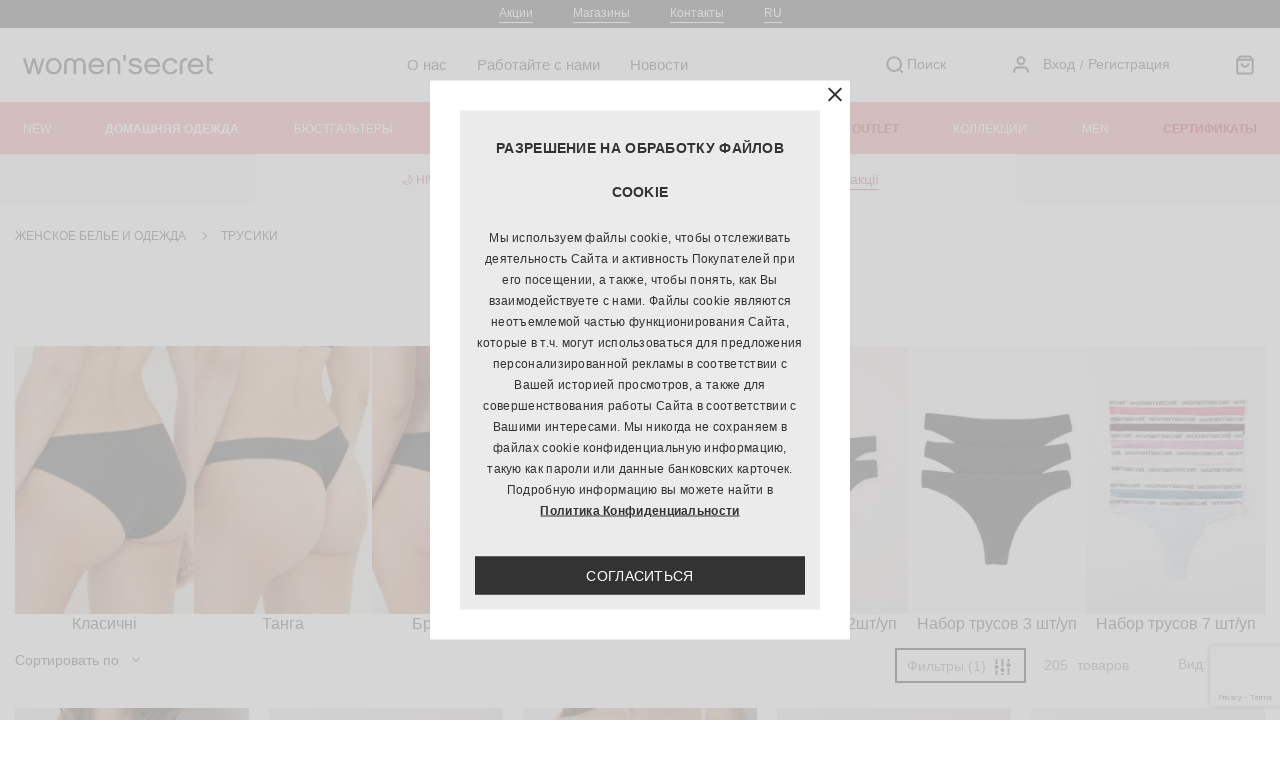

--- FILE ---
content_type: text/html; charset=UTF-8
request_url: https://womensecret.com.ua/ru/categories/trusi?f%5Btype%5D%5B%5D=klasichni-1
body_size: 28931
content:
<!DOCTYPE html><html lang="ru"><head><meta charset="UTF-8"><meta http-equiv="x-ua-compatible" content="ie=edge"><meta name="viewport" content="width=device-width,initial-scale=1"/><meta name="facebook-domain-verification" content="b6be4rr9y107euwwafrlmok963hwpj"/><link rel="icon" type="image/x-icon" href="/favicon.ico"><title>    ТРУСИКИ
</title><!-- Google Tag Manager --><script type="d9b92f148aba5b98fc34015d-text/javascript">(function(w,d,s,l,i){w[l]=w[l]||[];w[l].push({'gtm.start':
            new Date().getTime(),event:'gtm.js'});var f=d.getElementsByTagName(s)[0],
        j=d.createElement(s),dl=l!='dataLayer'?'&l='+l:'';j.async=true;j.src=
        'https://www.googletagmanager.com/gtm.js?id='+i+dl;f.parentNode.insertBefore(j,f);
    })(window,document,'script','dataLayer','GTM-WHPBL6Z');</script><!-- End Google Tag Manager --><meta property="og:type" content="website"><meta name="twitter:card" content="summary"><meta property="og:title" content="ТРУСИКИ"><meta name="twitter:title" content="ТРУСИКИ"><meta name="description" content="ТРУСИКИ"><meta property="og:description" content="ТРУСИКИ" /><meta name="twitter:description" content="ТРУСИКИ"><meta property="og:url" content="https://womensecret.com.ua/ru/categories/trusi?f%5Btype%5D%5B0%5D=klasichni-1"/><meta name="twitter:url" content="https://womensecret.com.ua/ru/categories/trusi?f%5Btype%5D%5B0%5D=klasichni-1"/><meta property="og:image" content="https://womensecret.com.ua/media/cache/img/widen_1400/uploads/images/3f/1c/fc/3f1cfc96-f059-43a3-8ce0-bf878a1fa162.png.webp" /><meta name="twitter:image" content="https://womensecret.com.ua/media/cache/img/widen_1400/uploads/images/3f/1c/fc/3f1cfc96-f059-43a3-8ce0-bf878a1fa162.png.webp"><link rel="alternate" hreflang="uk" href="https://womensecret.com.ua/categories/trusi?f[type][]=klasichni-1"/><link rel="alternate" hreflang="ru" href="https://womensecret.com.ua/ru/categories/trusi?f[type][]=klasichni-1"/><link rel='stylesheet' type="text/css" href="/css/vendor.min.css?v067"><link rel='stylesheet' type="text/css" href="/css/fontawesome.min.css?v067"><link rel='stylesheet' type="text/css" href="/css/ws.min.css?v067"><!-- Facebook Pixel Code --><script type="d9b92f148aba5b98fc34015d-text/javascript">
    !function(f,b,e,v,n,t,s)
    {if(f.fbq)return;n=f.fbq=function(){n.callMethod?
        n.callMethod.apply(n,arguments):n.queue.push(arguments)};
        if(!f._fbq)f._fbq=n;n.push=n;n.loaded=!0;n.version='2.0';
        n.queue=[];t=b.createElement(e);t.async=!0;
        t.src=v;s=b.getElementsByTagName(e)[0];
        s.parentNode.insertBefore(t,s)}(window, document,'script',
        'https://connect.facebook.net/en_US/fbevents.js');
    fbq('init', '4779668498722008');
    fbq('track', 'PageView');
</script><noscript><img
        height="1"
        width="1"
        style="display:none"
        src="https://www.facebook.com/tr?id=4779668498722008&ev=PageView&noscript=1"
    /></noscript><!-- End Facebook Pixel Code --><script type="d9b92f148aba5b98fc34015d-text/javascript">
    !function (t, e, c, n) {
        var s = e.createElement(c);
        s.async = 1, s.src = 'https://statics.esputnik.com/scripts/' + n + '.js';
        var r = e.scripts[0];
        r.parentNode.insertBefore(s, r);
        var f = function () {
            f.c(arguments);
        };
        f.q = [];
        f.c = function () {
            f.q.push(arguments);
        };
        t['eS'] = t['eS'] || f;
    }(window, document, 'script', '804DC5FEFA244454AA78FE2723C0AF17');
</script><script type="d9b92f148aba5b98fc34015d-text/javascript">
    eS('init');
</script><script type="d9b92f148aba5b98fc34015d-text/javascript">
    eS('sendEvent', 'PageView', {
        'PageView': { }
    });
</script><script type="d9b92f148aba5b98fc34015d-text/javascript">
    (function(w,d,u){
        var s=d.createElement('script');s.async=true;s.src=u+'?'+(Date.now()/60000|0);
        var h=d.getElementsByTagName('script')[0];h.parentNode.insertBefore(s,h);
    })(window,document,'https://bitrix24.kkfashion.com.ua/upload/crm/site_button/loader_1_u81gkq.js');
</script><script src="/js/women_secret/multisearch/plugin_ru.js?v067" defer type="d9b92f148aba5b98fc34015d-text/javascript"></script></head><body
    class=" category-page"
    ><!-- Google Tag Manager (noscript) --><noscript><iframe src="https://www.googletagmanager.com/ns.html?id=GTM-WHPBL6Z" height="0" width="0" style="display:none;visibility:hidden"></iframe></noscript><!-- End Google Tag Manager (noscript) --><div class="wrapper has-promo-banner"><header class="header" id="header"><div class="header__top"><div class="header__container"><a class="link" href="/ru/promo">Акции</a><a class="link" href="/ru/shops">Магазины</a><a class="link" href="/ru/contacts">Контакты</a><ul class="switcher-dropdown"><li class="item-language-main"><span>RU</span><ul class="language-dropdown"><li><a href="/categories/trusi?f[type][]=klasichni-1">
                            UA
                        </a></li></ul></li></ul></div></div><div class="header__middle"><div class="header__container"><div class="hamburger" id="hamburger"></div><a class="logo" href="/ru/"><img
        src="/img/svg/logo.svg?v067"
        alt="logo"
    /></a><div class="header__middle-group"><nav class="header__nav headerNav"><ul><li><a href="/ru/about">О нас</a></li><li><a href="/ru/carrer">Работайте с нами</a></li><li><a href="/ru/news">Новости</a></li></ul></nav><form name="search" method="post" action="/ru/api/search/products/submit?isMobile=0" class="search search_desk" autocomplete="off"><input type="text" id="search_hidden" name="search[hidden]" class="d-none" autocomplete="1768349166" /><div class="form-action"><button type="submit" class="submit"><svg width="24" height="24" viewBox="0 0 24 24" fill="none" xmlns="http://www.w3.org/2000/svg"><path d="M11.1428 18C14.9299 18 17.9999 14.9299 17.9999 11.1428C17.9999 7.35575 14.9299 4.28571 11.1428 4.28571C7.35569 4.28571 4.28564 7.35575 4.28564 11.1428C4.28564 14.9299 7.35569 18 11.1428 18Z" stroke-width="2" stroke-linecap="round" stroke-linejoin="round"/><path d="M19.7144 19.7143L15.9858 15.9857" stroke-width="2" stroke-linejoin="round"/></svg></button></div><div class="form-item"><input type="search" id="search_term" name="search[term]" required="required" placeholder="Я ищу" class="fontA" autocomplete="off" autocorrect`="off" autocapitalize="off" /></div><div class="close search-btn"></div></form></div><div class="header__btns"><div class="header__search"><a class="search-btn" href="#"><div class="on-search"><svg width="24" height="24" viewBox="0 0 24 24" fill="none" xmlns="http://www.w3.org/2000/svg"><path d="M11.1428 18C14.9299 18 17.9999 14.9299 17.9999 11.1428C17.9999 7.35575 14.9299 4.28571 11.1428 4.28571C7.35569 4.28571 4.28564 7.35575 4.28564 11.1428C4.28564 14.9299 7.35569 18 11.1428 18Z" stroke-width="2" stroke-linecap="round" stroke-linejoin="round"/><path d="M19.7144 19.7143L15.9858 15.9857" stroke-width="2" stroke-linejoin="round"/></svg><span>Поиск</span></div><div class="cansel-search"><span>Отменить</span></div></a></div><div class="header__account"><a href="#modalLogIn" class="popupBtn"><svg width="24" height="24" viewBox="0 0 24 24" fill="none" xmlns="http://www.w3.org/2000/svg"><path d="M18.8574 19.7143V18C18.8574 17.0907 18.4961 16.2186 17.8531 15.5756C17.2102 14.9327 16.3381 14.5714 15.4288 14.5714H8.57164C7.66232 14.5714 6.79025 14.9327 6.14727 15.5756C5.50429 16.2186 5.14307 17.0907 5.14307 18V19.7143" stroke-width="2" stroke-linejoin="round"/><path d="M11.9999 11.1428C13.8934 11.1428 15.4284 9.60782 15.4284 7.71428C15.4284 5.82073 13.8934 4.28571 11.9999 4.28571C10.1063 4.28571 8.57129 5.82073 8.57129 7.71428C8.57129 9.60782 10.1063 11.1428 11.9999 11.1428Z" stroke-width="2" stroke-linecap="round" stroke-linejoin="round"/></svg><span>Вход</span></a><span class="divide">/</span><a href="/ru/register?previousPage=/ru/categories/trusi"><span>Регистрация</span></a></div><a class="header__basket popupBtn" href="#basket"><svg width="24" height="24" viewBox="0 0 24 24" fill="none" xmlns="http://www.w3.org/2000/svg"><path d="M6.85707 3.42859L4.28564 6.85716V18.8572C4.28564 19.3118 4.46626 19.7479 4.78775 20.0693C5.10924 20.3908 5.54527 20.5714 5.99993 20.5714H17.9999C18.4546 20.5714 18.8906 20.3908 19.2121 20.0693C19.5336 19.7479 19.7142 19.3118 19.7142 18.8572V6.85716L17.1428 3.42859H6.85707Z" stroke-width="2" stroke-linecap="round" stroke-linejoin="round"/><path d="M4.28564 6.85712H19.7142" stroke-width="2" stroke-linecap="round" stroke-linejoin="round"/><path d="M15.4284 10.2857C15.4284 11.195 15.0672 12.0671 14.4242 12.7101C13.7812 13.3531 12.9092 13.7143 11.9999 13.7143C11.0905 13.7143 10.2185 13.3531 9.57549 12.7101C8.93251 12.0671 8.57129 11.195 8.57129 10.2857" stroke="#333333" stroke-width="2" stroke-linejoin="round"/></svg></a></div></div><form name="search_mob" method="post" action="/ru/api/search/products/submit?isMobile=1" class="search search_mob" autocomplete="off"><input type="text" id="search_mob_hidden" name="search_mob[hidden]" class="d-none" autocomplete="1768349166" /><div class="form-action"><button type="submit" class="submit"><svg width="24" height="24" viewBox="0 0 24 24" fill="none" xmlns="http://www.w3.org/2000/svg"><path d="M11.1428 18C14.9299 18 17.9999 14.9299 17.9999 11.1428C17.9999 7.35575 14.9299 4.28571 11.1428 4.28571C7.35569 4.28571 4.28564 7.35575 4.28564 11.1428C4.28564 14.9299 7.35569 18 11.1428 18Z" stroke-width="2" stroke-linecap="round" stroke-linejoin="round"/><path d="M19.7144 19.7143L15.9858 15.9857" stroke-width="2" stroke-linejoin="round"/></svg></button></div><div class="form-item"><input type="search" id="search_mob_term" name="search_mob[term]" required="required" placeholder="Я ищу" class="fontA" autocomplete="off" autocorrect`="off" autocapitalize="off" /></div><div class="close search-btn"></div></form></div><div class="header__bottom"><div class="header__container"><div class="close"></div><a class="logo" href="/ru/"><img
        src="/img/svg/logo.svg?v067"
        alt="logo"
    /></a><ul class="header__catalog"><li class="header__catalog-item"><a
                    class="header__link_l1"
                    href="/ru/categories/novinki"
                                    >NEW</a></li><li class="header__catalog-item"><a
                    class="header__link_l1"
                    href="/ru/categories/odiag-dlia-domu-ta-pizhami"
                                            style="font-weight: 800"
                                    >ДОМАШНЯЯ ОДЕЖДА</a><div class="main-menu"><div class="button_back_main_menu "><a href="#" class="">Назад</a></div><div class="main-menu__close"></div><div class="main-menu__inner"><div class="header_submenu">ДОМАШНЯЯ ОДЕЖДА</div><a class="view_all_mobile" href="/ru/categories/odiag-dlia-domu-ta-pizhami">Смотреть все</a><div class="main-menu__col main-menu__col_lg"><ul><li class="view_all_desktop"><a href="/ru/categories/odiag-dlia-domu-ta-pizhami">Смотреть все</a></li><li><a href="/ru/categories/odiag-dlia-domu-ta-pizhami?label=new">Новинки</a></li><li><a
                                                    href="/ru/promo/night-promo"
                                                                                                            style="color: #c9222b;font-weight: 700"
                                                                                                    >Night Pyjamas Party 🌙</a></li></ul></div><div class="main-menu__col"><div
                                            class="main-menu__col__title"
                                                                                    >
                                            По типам
                                        </div><ul><li><a
                                                        href="/ru/categories/odiag-dlia-domu-ta-pizhami?f[type][]=futbolki-ta-maiki"
                                                                                                            >
                                                        Футболки и майки
                                                    </a></li><li><a
                                                        href="/ru/categories/odiag-dlia-domu-ta-pizhami?f[type][]=shorti-ta-shtani"
                                                                                                            >
                                                        Шорты и брюки
                                                    </a></li><li><a
                                                        href="/ru/categories/odiag-dlia-domu-ta-pizhami?f[type][]=pizhami"
                                                                                                                    style="font-weight: 700"
                                                                                                            >
                                                        Пижамы
                                                    </a></li><li><a
                                                        href="/ru/categories/odiag-dlia-domu-ta-pizhami?f[type][]=pizhami-z-dovgim-rukavom"
                                                                                                            >
                                                        Пижамы с длинным рукавом
                                                    </a></li><li><a
                                                        href="/ru/categories/odiag-dlia-domu-ta-pizhami?f[type][]=pizhami-z-korotkim-rukavom"
                                                                                                            >
                                                        Пижамы с коротким рукавом
                                                    </a></li><li><a
                                                        href="/ru/categories/odiag-dlia-domu-ta-pizhami?f[type][]=pizhami-z-shortami"
                                                                                                            >
                                                        Пижамы с шортами
                                                    </a></li><li><a
                                                        href="/ru/categories/odiag-dlia-domu-ta-pizhami?f[type][]=nichni-sorochki"
                                                                                                            >
                                                        Ночные сорочки
                                                    </a></li><li><a
                                                        href="/ru/categories/odiag-dlia-domu-ta-pizhami?f[type][]=khalati"
                                                                                                            >
                                                        Халаты
                                                    </a></li><li><a
                                                        href="/ru/categories/odiag-dlia-domu-ta-pizhami?f[type][]=ditiachi-pizhami"
                                                                                                            >
                                                        Детские пижамы
                                                    </a></li></ul></div><div class="main-menu__col"><div
                                            class="main-menu__col__title"
                                                                                    >
                                            По коллекциям
                                        </div><ul><li><a
                                                        href="/ru/categories/odiag-dlia-domu-ta-pizhami?f[type][]=family"
                                                                                                            >
                                                        FAMILY
                                                    </a></li><li><a
                                                        href="/ru/categories/odiag-dlia-domu-ta-pizhami?f[type][]=harry-potter"
                                                                                                            >
                                                        HARRY POTTER
                                                    </a></li><li><a
                                                        href="/ru/categories/odiag-dlia-domu-ta-pizhami?f[type][]=mix-match"
                                                                                                            >
                                                        MIX &amp; MATCH
                                                    </a></li><li><a
                                                        href="/ru/categories/odiag-dlia-domu-ta-pizhami?f[type][]=sense"
                                                                                                            >
                                                        SENSE
                                                    </a></li><li><a
                                                        href="/ru/categories/odiag-dlia-domu-ta-pizhami?f[type][]=snoopy-mickey-co"
                                                                                                            >
                                                        Mickey, Snoopy &amp; Co
                                                    </a></li><li><a
                                                        href="/ru/categories/odiag-dlia-domu-ta-pizhami?f[type][]=ekskliuzivno-onlain"
                                                                                                                    style="font-weight: 700"
                                                                                                            >
                                                        Эксклюзивно онлайн
                                                    </a></li></ul></div><div class="main-menu__col"><div
                                            class="main-menu__col__title"
                                                                                    >
                                            Материалы, ткани
                                        </div><ul><li><a
                                                        href="/ru/categories/odiag-dlia-domu-ta-pizhami?f[type][]=flis-oksamit"
                                                                                                                    style="font-weight: 700"
                                                                                                            >
                                                        Флис, велюр
                                                    </a></li><li><a
                                                        href="/ru/categories/odiag-dlia-domu-ta-pizhami?f[type][]=shtuchna-ovchina"
                                                                                                                    style="font-weight: 700"
                                                                                                            >
                                                        Искусственная овчина
                                                    </a></li><li><a
                                                        href="/ru/categories/odiag-dlia-domu-ta-pizhami?f[type][]=viskoza-modal"
                                                                                                            >
                                                        Вискоза, модал
                                                    </a></li><li><a
                                                        href="/ru/categories/odiag-dlia-domu-ta-pizhami?f[type][]=satin"
                                                                                                            >
                                                        Сатин
                                                    </a></li><li><a
                                                        href="/ru/categories/odiag-dlia-domu-ta-pizhami?f[type][]=sintetichni-volokna"
                                                                                                            >
                                                        Синтетические волокна
                                                    </a></li><li><a
                                                        href="/ru/categories/odiag-dlia-domu-ta-pizhami?f[type][]=bavovna"
                                                                                                            >
                                                        Хлопок
                                                    </a></li></ul></div><div class="main-menu__col"><a class="main-menu__category" href="/ru/categories/odiag-dlia-domu-ta-pizhami"><span class="main-menu__category-img" style="background-image:url('https://womensecret.com.ua/media/cache/img/150x225/uploads/images/4e/63/f9/4e63f943-27c4-48b1-b64c-503e408e27b2.png.webp');"></span><span class="main-menu__category-title">ДОМАШНЯЯ ОДЕЖДА</span></a></div></div></div></li><li class="header__catalog-item"><a
                    class="header__link_l1"
                    href="/ru/categories/biustgalteri"
                                    >БЮСТГАЛЬТЕРЫ</a><div class="main-menu"><div class="button_back_main_menu "><a href="#" class="">Назад</a></div><div class="main-menu__close"></div><div class="main-menu__inner"><div class="header_submenu">БЮСТГАЛЬТЕРЫ</div><a class="view_all_mobile" href="/ru/categories/biustgalteri">Смотреть все</a><div class="main-menu__col main-menu__col_lg"><ul><li class="view_all_desktop"><a href="/ru/categories/biustgalteri">Смотреть все</a></li><li><a href="/ru/categories/biustgalteri?label=new">Новинки</a></li><li><a href="/ru/categories/biustgalteri?label=promo">Акции</a></li><li><a
                                                    href="/ru/promo/old-season-offers"
                                                                                                    >Суперцены на прошлые коллекции</a></li></ul></div><div class="main-menu__col"><div
                                            class="main-menu__col__title"
                                                                                    >
                                            По типам
                                        </div><ul><li><a
                                                        href="/ru/categories/biustgalteri?f[type][]=klasichnii"
                                                                                                            >
                                                        Классический
                                                    </a></li><li><a
                                                        href="/ru/categories/biustgalteri?f[type][]=z-trikutnimi-chashkami"
                                                                                                            >
                                                        С треугольными чашками
                                                    </a></li><li><a
                                                        href="/ru/categories/biustgalteri?f[type][]=top"
                                                                                                            >
                                                        Топ
                                                    </a></li><li><a
                                                        href="/ru/categories/biustgalteri?f[type][]=khalter"
                                                                                                            >
                                                        Халтер
                                                    </a></li><li><a
                                                        href="/ru/categories/biustgalteri?f[type][]=balkonet"
                                                                                                            >
                                                        Балконет
                                                    </a></li><li><a
                                                        href="/ru/categories/biustgalteri?f[type][]=bez-bretelei"
                                                                                                            >
                                                        Без бретелей
                                                    </a></li><li><a
                                                        href="/ru/categories/biustgalteri?f[type][]=bralett"
                                                                                                            >
                                                        Бралетт
                                                    </a></li><li><a
                                                        href="/ru/categories/biustgalteri?f[type][]=push-ap"
                                                                                                            >
                                                        Пуш-ап
                                                    </a></li><li><a
                                                        href="/ru/categories/biustgalteri?f[type][]=minimaizer"
                                                                                                            >
                                                        Минимайзер
                                                    </a></li></ul></div><div class="main-menu__col"><div
                                            class="main-menu__col__title"
                                                                                    >
                                            По назначению
                                        </div><ul><li><a
                                                        href="/ru/categories/biustgalteri?f[type][]=bez-kistochok"
                                                                                                            >
                                                        Без косточек
                                                    </a></li><li><a
                                                        href="/ru/categories/biustgalteri?f[type][]=z-kistochkami"
                                                                                                            >
                                                        С косточками
                                                    </a></li><li><a
                                                        href="/ru/categories/biustgalteri?f[type][]=bezshovnii"
                                                                                                            >
                                                        Бесшовный
                                                    </a></li><li><a
                                                        href="/ru/categories/biustgalteri?f[type][]=bez-napovniuvacha"
                                                                                                            >
                                                        Без наполнителя
                                                    </a></li><li><a
                                                        href="/ru/categories/biustgalteri?f[type][]=z-napovniuvachem"
                                                                                                            >
                                                        С наполнителем
                                                    </a></li><li><a
                                                        href="/ru/categories/biustgalteri?f[type][]=chashki-c-d-e"
                                                                                                            >
                                                        чашки C, D, E
                                                    </a></li><li><a
                                                        href="/ru/categories/biustgalteri?f[type][]=transformer"
                                                                                                            >
                                                        Трансформер
                                                    </a></li><li><a
                                                        href="/ru/categories/biustgalteri?f[type][]=aksesuari-dlia-bilizni"
                                                                                                            >
                                                        Аксессуары для белья
                                                    </a></li></ul></div><div class="main-menu__col"><div
                                            class="main-menu__col__title"
                                                                                    >
                                            По коллекциям
                                        </div><ul><li><a
                                                        href="/ru/categories/biustgalteri?f[type][]=my-specials"
                                                                                                            >
                                                        My Specials
                                                    </a></li><li><a
                                                        href="/ru/categories/biustgalteri?f[type][]=sense"
                                                                                                            >
                                                        SENSE
                                                    </a></li><li><a
                                                        href="/ru/categories/biustgalteri?f[type][]=ekskliuzivno-onlain"
                                                                                                                    style="font-weight: 700"
                                                                                                            >
                                                        Эксклюзивно онлайн
                                                    </a></li><li><a
                                                        href="/ru/categories/biustgalteri?f[type][]=kolektsiia-dlia-narechenikh"
                                                                                                            >
                                                        Коллекция для невест
                                                    </a></li><li><a
                                                        href="/ru/categories/biustgalteri?f[type][]=bazova-bilizna"
                                                                                                            >
                                                        Базовое белье
                                                    </a></li></ul></div><div class="main-menu__col"><div
                                            class="main-menu__col__title"
                                                                                    >
                                            Материалы, ткани
                                        </div><ul><li><a
                                                        href="/ru/categories/biustgalteri?f[type][]=merezhivo"
                                                                                                            >
                                                        Кружево
                                                    </a></li><li><a
                                                        href="/ru/categories/biustgalteri?f[type][]=mikrofibra"
                                                                                                            >
                                                        Микрофибра
                                                    </a></li><li><a
                                                        href="/ru/categories/biustgalteri?f[type][]=bavovna"
                                                                                                            >
                                                        Хлопок
                                                    </a></li></ul></div><div class="main-menu__col"><div
                                            class="main-menu__col__title"
                                                                                    >
                                            Модель
                                        </div><ul><li><a
                                                        href="/ru/categories/biustgalteri?f[type][]=amazing"
                                                                                                            >
                                                        AMAZING
                                                    </a></li><li><a
                                                        href="/ru/categories/biustgalteri?f[type][]=beautiful"
                                                                                                            >
                                                        BEAUTIFUL
                                                    </a></li><li><a
                                                        href="/ru/categories/biustgalteri?f[type][]=charming"
                                                                                                            >
                                                        CHARMING
                                                    </a></li><li><a
                                                        href="/ru/categories/biustgalteri?f[type][]=divine"
                                                                                                            >
                                                        DIVINE
                                                    </a></li><li><a
                                                        href="/ru/categories/biustgalteri?f[type][]=dreamy"
                                                                                                            >
                                                        DREAMY
                                                    </a></li><li><a
                                                        href="/ru/categories/biustgalteri?f[type][]=elegant"
                                                                                                            >
                                                        ELEGANT
                                                    </a></li><li><a
                                                        href="/ru/categories/biustgalteri?f[type][]=fantastic"
                                                                                                            >
                                                        FANTASTIC
                                                    </a></li><li><a
                                                        href="/ru/categories/biustgalteri?f[type][]=gorgeous"
                                                                                                            >
                                                        GORGEOUS
                                                    </a></li><li><a
                                                        href="/ru/categories/biustgalteri?f[type][]=intuitive"
                                                                                                            >
                                                        INTUITIVE
                                                    </a></li><li><a
                                                        href="/ru/categories/biustgalteri?f[type][]=lovely"
                                                                                                            >
                                                        LOVELY
                                                    </a></li><li><a
                                                        href="/ru/categories/biustgalteri?f[type][]=natural"
                                                                                                            >
                                                        NATURAL
                                                    </a></li><li><a
                                                        href="/ru/categories/biustgalteri?f[type][]=pretty"
                                                                                                            >
                                                        PRETTY
                                                    </a></li><li><a
                                                        href="/ru/categories/biustgalteri?f[type][]=real"
                                                                                                            >
                                                        REAL
                                                    </a></li><li><a
                                                        href="/ru/categories/biustgalteri?f[type][]=unique"
                                                                                                            >
                                                        UNIQUE
                                                    </a></li><li><a
                                                        href="/ru/categories/biustgalteri?f[type][]=wonderfull"
                                                                                                            >
                                                        WONDERFUL
                                                    </a></li></ul></div><div class="main-menu__col"><a class="main-menu__category" href="/ru/categories/biustgalteri"><span class="main-menu__category-img" style="background-image:url('https://womensecret.com.ua/media/cache/img/150x225/uploads/images/29/c7/f3/29c7f33b-332c-4bbb-8d1c-79d502fe5c7b.png.webp');"></span><span class="main-menu__category-title">БЮСТГАЛЬТЕРЫ</span></a></div></div></div></li><li class="header__catalog-item"><a
                    class="header__link_l1"
                    href="/ru/categories/trusi"
                                    >ТРУСИКИ</a><div class="main-menu"><div class="button_back_main_menu "><a href="#" class="">Назад</a></div><div class="main-menu__close"></div><div class="main-menu__inner"><div class="header_submenu">ТРУСИКИ</div><a class="view_all_mobile" href="/ru/categories/trusi">Смотреть все</a><div class="main-menu__col main-menu__col_lg"><ul><li class="view_all_desktop"><a href="/ru/categories/trusi">Смотреть все</a></li><li><a href="/ru/categories/trusi?label=new">Новинки</a></li><li><a href="/ru/categories/trusi?label=promo">Акции</a></li><li><a
                                                    href="/ru/promo/my-essential-promo"
                                                                                                            style="color: #c9222b"
                                                                                                    >-50% на базовые трусики</a></li></ul></div><div class="main-menu__col"><div
                                            class="main-menu__col__title"
                                                                                    >
                                            По типам
                                        </div><ul><li><a
                                                        href="/ru/categories/trusi?f[type][]=tanga-ta-stringi"
                                                                                                            >
                                                        Танга и стринги
                                                    </a></li><li><a
                                                        href="/ru/categories/trusi?f[type][]=braziliana"
                                                                                                            >
                                                        Бразилиана
                                                    </a></li><li><a
                                                        href="/ru/categories/trusi?f[type][]=klasichni"
                                                                                                            >
                                                        Классические
                                                    </a></li><li><a
                                                        href="/ru/categories/trusi?f[type][]=bezshovni"
                                                                                                                    style="color: #c9222b; font-weight: 700"
                                                                                                            >
                                                        Бесшовные
                                                    </a></li><li><a
                                                        href="/ru/categories/trusi?f[type][]=shortiki"
                                                                                                            >
                                                        Шортики
                                                    </a></li><li><a
                                                        href="/ru/categories/trusi?f[type][]=z-visokoiu-taliieiu"
                                                                                                            >
                                                        С высокой посадкой
                                                    </a></li><li><a
                                                        href="/ru/categories/trusi?f[type][]=maksi"
                                                                                                            >
                                                        Макси
                                                    </a></li><li><a
                                                        href="/ru/categories/trusi?f[type][]=komplekti-trusiv"
                                                                                                            >
                                                        Комплекты трусов
                                                    </a></li></ul></div><div class="main-menu__col"><div
                                            class="main-menu__col__title"
                                                                                    >
                                            Наборы трусиков
                                        </div><ul><li><a
                                                        href="/ru/categories/trusi?f[type][]=nabir-trusiv-2-sht-up"
                                                                                                            >
                                                        Набор трусиков 2 шт./уп
                                                    </a></li><li><a
                                                        href="/ru/categories/trusi?f[type][]=nabir-trusiv-3-sht-up"
                                                                                                                    style="color: #c9222b; font-weight: 700"
                                                                                                            >
                                                        Набор трусиков 3 шт./уп
                                                    </a></li><li><a
                                                        href="/ru/categories/trusi?f[type][]=nabir-trusiv-6-sht-up"
                                                                                                            >
                                                        Набор трусиков 6 шт./уп
                                                    </a></li><li><a
                                                        href="/ru/categories/trusi?f[type][]=nabir-trusiv-7-sht-up"
                                                                                                            >
                                                        Набор трусиков 7 шт./уп
                                                    </a></li></ul></div><div class="main-menu__col"><div
                                            class="main-menu__col__title"
                                                                                    >
                                            По коллекциям
                                        </div><ul><li><a
                                                        href="/ru/categories/trusi?f[type][]=my-specials"
                                                                                                            >
                                                        My Specials
                                                    </a></li><li><a
                                                        href="/ru/categories/trusi?f[type][]=sense"
                                                                                                            >
                                                        SENSE
                                                    </a></li><li><a
                                                        href="/ru/categories/trusi?f[type][]=single-briefs"
                                                                                                            >
                                                        SINGLE BRIEFS
                                                    </a></li><li><a
                                                        href="/ru/categories/trusi?f[type][]=snoopy-mickey-co"
                                                                                                            >
                                                        Mickey, Snoopy &amp; Co
                                                    </a></li><li><a
                                                        href="/ru/categories/trusi?f[type][]=ekskliuzivno-onlain"
                                                                                                                    style="font-weight: 700"
                                                                                                            >
                                                        Эксклюзивно онлайн
                                                    </a></li><li><a
                                                        href="/ru/categories/trusi?f[type][]=bazova-bilizna"
                                                                                                            >
                                                        Базовое белье
                                                    </a></li><li><a
                                                        href="/ru/categories/trusi?f[type][]=z-bavovni"
                                                                                                            >
                                                        Из хлопка
                                                    </a></li></ul></div><div class="main-menu__col"><div
                                            class="main-menu__col__title"
                                                                                    >
                                            Материалы, ткани
                                        </div><ul><li><a
                                                        href="/ru/categories/trusi?f[type][]=merezhivo"
                                                                                                            >
                                                        Кружево
                                                    </a></li><li><a
                                                        href="/ru/categories/trusi?f[type][]=mikrofibra"
                                                                                                            >
                                                        Микрофибра
                                                    </a></li><li><a
                                                        href="/ru/categories/trusi?f[type][]=bavovna"
                                                                                                            >
                                                        Хлопок
                                                    </a></li></ul></div><div class="main-menu__col"><a class="main-menu__category" href="/ru/categories/trusi"><span class="main-menu__category-img" style="background-image:url('https://womensecret.com.ua/media/cache/img/150x225/uploads/images/3f/1c/fc/3f1cfc96-f059-43a3-8ce0-bf878a1fa162.png.webp');"></span><span class="main-menu__category-title">ТРУСИКИ</span></a></div></div></div></li><li class="header__catalog-item"><a
                    class="header__link_l1"
                    href="/ru/categories/aksesuari"
                                    >АКСЕССУАРЫ</a><div class="main-menu"><div class="button_back_main_menu "><a href="#" class="">Назад</a></div><div class="main-menu__close"></div><div class="main-menu__inner"><div class="header_submenu">АКСЕССУАРЫ</div><a class="view_all_mobile" href="/ru/categories/aksesuari">Смотреть все</a><div class="main-menu__col main-menu__col_lg"><ul><li class="view_all_desktop"><a href="/ru/categories/aksesuari">Смотреть все</a></li><li><a href="/ru/categories/aksesuari?label=new">Новинки</a></li></ul></div><div class="main-menu__col"><div
                                            class="main-menu__col__title"
                                                                                    >
                                            По типам
                                        </div><ul><li><a
                                                        href="/ru/categories/aksesuari?f[type][]=kosmetichki-ta-sumki"
                                                                                                            >
                                                        Косметички и сумки
                                                    </a></li><li><a
                                                        href="/ru/categories/aksesuari?f[type][]=vzuttia-dlia-domu"
                                                                                                            >
                                                        Обувь для дома
                                                    </a></li><li><a
                                                        href="/ru/categories/aksesuari?f[type][]=shkarpetki"
                                                                                                            >
                                                        Носки
                                                    </a></li><li><a
                                                        href="/ru/categories/aksesuari?f[type][]=aksesuari-dlia-bilizni"
                                                                                                            >
                                                        Аксессуары для белья
                                                    </a></li><li><a
                                                        href="/ru/categories/aksesuari?f[type][]=inshi-aksesuari"
                                                                                                            >
                                                        Другие аксессуары
                                                    </a></li></ul></div><div class="main-menu__col"><div
                                            class="main-menu__col__title"
                                                                                    >
                                            По коллекциям
                                        </div><ul><li><a
                                                        href="/ru/categories/aksesuari?f[type][]=family"
                                                                                                            >
                                                        FAMILY
                                                    </a></li><li><a
                                                        href="/ru/categories/aksesuari?f[type][]=harry-potter"
                                                                                                            >
                                                        HARRY POTTER
                                                    </a></li><li><a
                                                        href="/ru/categories/aksesuari?f[type][]=mix-match"
                                                                                                            >
                                                        MIX &amp; MATCH
                                                    </a></li><li><a
                                                        href="/ru/categories/aksesuari?f[type][]=sense"
                                                                                                            >
                                                        SENSE
                                                    </a></li><li><a
                                                        href="/ru/categories/aksesuari?f[type][]=snoopy-mickey-co"
                                                                                                            >
                                                        Mickey, Snoopy &amp; Co
                                                    </a></li><li><a
                                                        href="/ru/categories/aksesuari?f[type][]=ekskliuzivno-onlain"
                                                                                                                    style="font-weight: 700"
                                                                                                            >
                                                        Эксклюзивно онлайн
                                                    </a></li></ul></div><div class="main-menu__col"><a class="main-menu__category" href="/ru/categories/aksesuari"><span class="main-menu__category-img" style="background-image:url('https://womensecret.com.ua/media/cache/img/150x225/uploads/images/3a/87/be/3a87beed-0ef3-4cfa-99b4-fc883b60d61e.png.webp');"></span><span class="main-menu__category-title">АКСЕССУАРЫ</span></a></div></div></div></li><li class="header__catalog-item"><a
                    class="header__link_l1"
                    href="/ru/categories/bazova-bilizna-my-essentials"
                                    >БАЗОВОЕ БЕЛЬЕ</a><div class="main-menu"><div class="button_back_main_menu "><a href="#" class="">Назад</a></div><div class="main-menu__close"></div><div class="main-menu__inner"><div class="header_submenu">БАЗОВОЕ БЕЛЬЕ</div><a class="view_all_mobile" href="/ru/categories/bazova-bilizna-my-essentials">Смотреть все</a><div class="main-menu__col main-menu__col_lg"><ul><li class="view_all_desktop"><a href="/ru/categories/bazova-bilizna-my-essentials">Смотреть все</a></li><li><a href="/ru/categories/bazova-bilizna-my-essentials?label=new">Новинки</a></li><li><a href="/ru/categories/bazova-bilizna-my-essentials?label=promo">Акции</a></li><li><a
                                                    href="/ru/promo/my-essential-promo"
                                                                                                            style="color: #c9222b"
                                                                                                    >-50% на базовые трусики</a></li><li><a
                                                    href="/ru/promo/old-season-offers"
                                                                                                    >Суперцены на прошлые коллекции</a></li></ul></div><div class="main-menu__col"><div
                                            class="main-menu__col__title"
                                                                                    >
                                            По типам
                                        </div><ul><li><a
                                                        href="/ru/categories/bazova-bilizna-my-essentials?f[type][]=aksesuari-dlia-bilizni"
                                                                                                            >
                                                        Аксессуары для белья
                                                    </a></li><li><a
                                                        href="/ru/categories/bazova-bilizna-my-essentials?f[type][]=biustgalteri"
                                                                                                            >
                                                        Бюстгальтеры
                                                    </a></li><li><a
                                                        href="/ru/categories/bazova-bilizna-my-essentials?f[type][]=maiki"
                                                                                                            >
                                                        Майки
                                                    </a></li><li><a
                                                        href="/ru/categories/bazova-bilizna-my-essentials?f[type][]=trusiki"
                                                                                                            >
                                                        Трусики
                                                    </a></li></ul></div><div class="main-menu__col"><div
                                            class="main-menu__col__title"
                                                                                    >
                                            Бюстгальтеры
                                        </div><ul><li><a
                                                        href="/ru/categories/bazova-bilizna-my-essentials?f[type][]=klasichnii"
                                                                                                            >
                                                        Классический
                                                    </a></li><li><a
                                                        href="/ru/categories/bazova-bilizna-my-essentials?f[type][]=trikutnii"
                                                                                                            >
                                                        Треугольный
                                                    </a></li><li><a
                                                        href="/ru/categories/bazova-bilizna-my-essentials?f[type][]=bez-kistochok"
                                                                                                            >
                                                        Без косточек
                                                    </a></li><li><a
                                                        href="/ru/categories/bazova-bilizna-my-essentials?f[type][]=bez-napovniuvacha"
                                                                                                            >
                                                        Без наполнителя
                                                    </a></li><li><a
                                                        href="/ru/categories/bazova-bilizna-my-essentials?f[type][]=top"
                                                                                                                    style="color: #c9222b; font-weight: 700"
                                                                                                            >
                                                        Топ
                                                    </a></li><li><a
                                                        href="/ru/categories/bazova-bilizna-my-essentials?f[type][]=bez-bretelei"
                                                                                                            >
                                                        Без бретелей
                                                    </a></li><li><a
                                                        href="/ru/categories/bazova-bilizna-my-essentials?f[type][]=push-ap"
                                                                                                            >
                                                        Пуш-ап
                                                    </a></li><li><a
                                                        href="/ru/categories/bazova-bilizna-my-essentials?f[type][]=minimaizer"
                                                                                                            >
                                                        Минимайзер
                                                    </a></li></ul></div><div class="main-menu__col"><div
                                            class="main-menu__col__title"
                                                                                    >
                                            Трусики
                                        </div><ul><li><a
                                                        href="/ru/categories/bazova-bilizna-my-essentials?f[type][]=tanga-ta-stringi"
                                                                                                            >
                                                        Танга и стринги
                                                    </a></li><li><a
                                                        href="/ru/categories/bazova-bilizna-my-essentials?f[type][]=braziliana"
                                                                                                            >
                                                        Бразилиана
                                                    </a></li><li><a
                                                        href="/ru/categories/bazova-bilizna-my-essentials?f[type][]=bezshovni"
                                                                                                                    style="color: #c9222b; font-weight: 700"
                                                                                                            >
                                                        Бесшовные
                                                    </a></li><li><a
                                                        href="/ru/categories/bazova-bilizna-my-essentials?f[type][]=klasichni"
                                                                                                            >
                                                        Классические
                                                    </a></li><li><a
                                                        href="/ru/categories/bazova-bilizna-my-essentials?f[type][]=maksi"
                                                                                                            >
                                                        Макси
                                                    </a></li></ul></div><div class="main-menu__col"><div
                                            class="main-menu__col__title"
                                                                                    >
                                            Наборы трусиков
                                        </div><ul><li><a
                                                        href="/ru/categories/bazova-bilizna-my-essentials?f[type][]=nabir-trusiv-2-sht-up"
                                                                                                            >
                                                        Набор трусиков 2 шт./уп
                                                    </a></li><li><a
                                                        href="/ru/categories/bazova-bilizna-my-essentials?f[type][]=nabir-trusiv-3-sht-up"
                                                                                                                    style="color: #c9222b; font-weight: 700"
                                                                                                            >
                                                        Набор трусиков 3 шт./уп
                                                    </a></li></ul></div><div class="main-menu__col"><div
                                            class="main-menu__col__title"
                                                                                    >
                                            Модель
                                        </div><ul><li><a
                                                        href="/ru/categories/bazova-bilizna-my-essentials?f[type][]=amazing"
                                                                                                            >
                                                        AMAZING
                                                    </a></li><li><a
                                                        href="/ru/categories/bazova-bilizna-my-essentials?f[type][]=beautiful"
                                                                                                            >
                                                        BEAUTIFUL
                                                    </a></li><li><a
                                                        href="/ru/categories/bazova-bilizna-my-essentials?f[type][]=charming"
                                                                                                            >
                                                        CHARMING
                                                    </a></li><li><a
                                                        href="/ru/categories/bazova-bilizna-my-essentials?f[type][]=divine"
                                                                                                            >
                                                        DIVINE
                                                    </a></li><li><a
                                                        href="/ru/categories/bazova-bilizna-my-essentials?f[type][]=dreamy"
                                                                                                            >
                                                        DREAMY
                                                    </a></li><li><a
                                                        href="/ru/categories/bazova-bilizna-my-essentials?f[type][]=elegant"
                                                                                                            >
                                                        ELEGANT
                                                    </a></li><li><a
                                                        href="/ru/categories/bazova-bilizna-my-essentials?f[type][]=gorgeous"
                                                                                                            >
                                                        GORGEOUS
                                                    </a></li><li><a
                                                        href="/ru/categories/bazova-bilizna-my-essentials?f[type][]=lovely"
                                                                                                            >
                                                        LOVELY
                                                    </a></li><li><a
                                                        href="/ru/categories/bazova-bilizna-my-essentials?f[type][]=natural"
                                                                                                            >
                                                        NATURAL
                                                    </a></li><li><a
                                                        href="/ru/categories/bazova-bilizna-my-essentials?f[type][]=pretty"
                                                                                                            >
                                                        PRETTY
                                                    </a></li><li><a
                                                        href="/ru/categories/bazova-bilizna-my-essentials?f[type][]=real"
                                                                                                            >
                                                        REAL
                                                    </a></li><li><a
                                                        href="/ru/categories/bazova-bilizna-my-essentials?f[type][]=unique"
                                                                                                            >
                                                        UNIQUE
                                                    </a></li><li><a
                                                        href="/ru/categories/bazova-bilizna-my-essentials?f[type][]=wonderfull"
                                                                                                            >
                                                        WONDERFUL
                                                    </a></li></ul></div><div class="main-menu__col"><a class="main-menu__category" href="/ru/categories/bazova-bilizna-my-essentials"><span class="main-menu__category-img" style="background-image:url('https://womensecret.com.ua/media/cache/img/150x225/uploads/images/28/10/5f/28105f5f-d5a8-41d7-94a1-d8d5c5b2c1de.jpeg.webp');"></span><span class="main-menu__category-title">БАЗОВОЕ БЕЛЬЕ</span></a></div></div></div></li><li class="header__catalog-item"><a
                    class="header__link_l1"
                    href="/ru/categories/outlet"
                                            style="color:#a51b0b; font-weight: 800"
                                    >OUTLET</a><div class="main-menu"><div class="button_back_main_menu "><a href="#" class="">Назад</a></div><div class="main-menu__close"></div><div class="main-menu__inner"><div class="header_submenu">OUTLET</div><a class="view_all_mobile" href="/ru/categories/outlet">Смотреть все</a><div class="main-menu__col main-menu__col_lg"><ul><li class="view_all_desktop"><a href="/ru/categories/outlet">Смотреть все</a></li><li><a
                                                    href="/ru/promo/old-season-offers"
                                                                                                    >Суперцены на прошлые коллекции</a></li></ul></div><div class="main-menu__col"><div
                                            class="main-menu__col__title"
                                                                                    >
                                            Домашняя одежда
                                        </div><ul><li><a
                                                        href="/ru/categories/outlet?f[type][]=ves-odiag"
                                                                                                            >
                                                        Вся одежда
                                                    </a></li><li><a
                                                        href="/ru/categories/outlet?f[type][]=pizhami"
                                                                                                            >
                                                        Пижамы
                                                    </a></li><li><a
                                                        href="/ru/categories/outlet?f[type][]=futbolki-topi"
                                                                                                            >
                                                        Футболки, топы
                                                    </a></li><li><a
                                                        href="/ru/categories/outlet?f[type][]=svitshoty-hudi"
                                                                                                            >
                                                        Свитшоты, худи
                                                    </a></li><li><a
                                                        href="/ru/categories/outlet?f[type][]=shtani"
                                                                                                            >
                                                        Штаны
                                                    </a></li><li><a
                                                        href="/ru/categories/outlet?f[type][]=nichni-sorochki"
                                                                                                            >
                                                        Ночные сорочки
                                                    </a></li><li><a
                                                        href="/ru/categories/outlet?f[type][]=khalati"
                                                                                                            >
                                                        Халаты
                                                    </a></li><li><a
                                                        href="/ru/categories/outlet?f[type][]=sportivnyy-odyag"
                                                                                                            >
                                                        Спортивная одежда
                                                    </a></li></ul></div><div class="main-menu__col"><div
                                            class="main-menu__col__title"
                                                                                    >
                                            Бюстгальтеры
                                        </div><ul><li><a
                                                        href="/ru/categories/outlet?f[type][]=vsi-biustgalteri"
                                                                                                            >
                                                        Все бюстгальтеры
                                                    </a></li><li><a
                                                        href="/ru/categories/outlet?f[type][]=klasichnii"
                                                                                                            >
                                                        Классический
                                                    </a></li><li><a
                                                        href="/ru/categories/outlet?f[type][]=trikutnii"
                                                                                                            >
                                                        Треугольный
                                                    </a></li><li><a
                                                        href="/ru/categories/outlet?f[type][]=bez-kistochok"
                                                                                                            >
                                                        Без косточек
                                                    </a></li><li><a
                                                        href="/ru/categories/outlet?f[type][]=bez-napovniuvacha"
                                                                                                            >
                                                        Без наполнителя
                                                    </a></li><li><a
                                                        href="/ru/categories/outlet?f[type][]=top"
                                                                                                                    style="color: #c9222b; font-weight: 700"
                                                                                                            >
                                                        Топ
                                                    </a></li><li><a
                                                        href="/ru/categories/outlet?f[type][]=bez-bretelei"
                                                                                                            >
                                                        Без бретелей
                                                    </a></li><li><a
                                                        href="/ru/categories/outlet?f[type][]=push-ap"
                                                                                                            >
                                                        Пуш-ап
                                                    </a></li><li><a
                                                        href="/ru/categories/outlet?f[type][]=sportivni-biustgalteri"
                                                                                                            >
                                                        Спортивные бюстгальтеры
                                                    </a></li><li><a
                                                        href="/ru/categories/outlet?f[type][]=bodi"
                                                                                                            >
                                                        Боди
                                                    </a></li></ul></div><div class="main-menu__col"><div
                                            class="main-menu__col__title"
                                                                                    >
                                            Трусики
                                        </div><ul><li><a
                                                        href="/ru/categories/outlet?f[type][]=vsi-trusiki"
                                                                                                            >
                                                        Все трусики
                                                    </a></li><li><a
                                                        href="/ru/categories/outlet?f[type][]=nabori-trusykiv"
                                                                                                            >
                                                        Наборы трусиков
                                                    </a></li><li><a
                                                        href="/ru/categories/outlet?f[type][]=tanga-ta-stringi"
                                                                                                            >
                                                        Танга и стринги
                                                    </a></li><li><a
                                                        href="/ru/categories/outlet?f[type][]=braziliana"
                                                                                                            >
                                                        Бразилиана
                                                    </a></li><li><a
                                                        href="/ru/categories/outlet?f[type][]=klasichni"
                                                                                                            >
                                                        Классические
                                                    </a></li><li><a
                                                        href="/ru/categories/outlet?f[type][]=shortiki"
                                                                                                            >
                                                        Шортики
                                                    </a></li><li><a
                                                        href="/ru/categories/outlet?f[type][]=koriguiuchi"
                                                                                                            >
                                                        Корректирующие
                                                    </a></li><li><a
                                                        href="/ru/categories/outlet?f[type][]=z-visokoiu-posadkoiu"
                                                                                                            >
                                                        С высокой посадкой
                                                    </a></li><li><a
                                                        href="/ru/categories/outlet?f[type][]=maksi"
                                                                                                            >
                                                        Макси
                                                    </a></li><li><a
                                                        href="/ru/categories/outlet?f[type][]=suspenderi"
                                                                                                            >
                                                        Суспендеры
                                                    </a></li></ul></div><div class="main-menu__col"><div
                                            class="main-menu__col__title"
                                                                                    >
                                            Пляжная коллекция
                                        </div><ul><li><a
                                                        href="/ru/categories/outlet?f[type][]=rozdilni"
                                                                                                            >
                                                        Раздельные
                                                    </a></li><li><a
                                                        href="/ru/categories/outlet?f[type][]=verkh-kupalnika"
                                                                                                            >
                                                        Верх купальника
                                                    </a></li><li><a
                                                        href="/ru/categories/outlet?f[type][]=niz-kupalnika"
                                                                                                            >
                                                        Низ купальника
                                                    </a></li><li><a
                                                        href="/ru/categories/outlet?f[type][]=sutsilni-kupalniki"
                                                                                                            >
                                                        Сдельные купальники
                                                    </a></li><li><a
                                                        href="/ru/categories/outlet?f[type][]=pliazhnii-odiag"
                                                                                                            >
                                                        Пляжная одежда
                                                    </a></li><li><a
                                                        href="/ru/categories/outlet?f[type][]=aksesuari-dlia-pliazhu"
                                                                                                            >
                                                        Аксессуары для пляжа
                                                    </a></li></ul></div><div class="main-menu__col"><div
                                            class="main-menu__col__title"
                                                                                    >
                                            Аксессуары
                                        </div><ul><li><a
                                                        href="/ru/categories/outlet?f[type][]=vsi-aksesuari"
                                                                                                            >
                                                        Все аксессуары
                                                    </a></li><li><a
                                                        href="/ru/categories/outlet?f[type][]=kosmetichki"
                                                                                                            >
                                                        Косметички
                                                    </a></li><li><a
                                                        href="/ru/categories/outlet?f[type][]=domashnie-vzuttia"
                                                                                                            >
                                                        Домашняя обувь
                                                    </a></li><li><a
                                                        href="/ru/categories/outlet?f[type][]=shkarpetki"
                                                                                                            >
                                                        Носки
                                                    </a></li><li><a
                                                        href="/ru/categories/outlet?f[type][]=inshi-aksesuari"
                                                                                                            >
                                                        Другие аксессуары
                                                    </a></li></ul></div><div class="main-menu__col"><a class="main-menu__category" href="/ru/categories/outlet"><span class="main-menu__category-img" style="background-image:url('https://womensecret.com.ua/media/cache/img/150x225/uploads/images/db/a1/2a/dba12abf-ac60-4b8e-a3bd-ba73426139e4.png.webp');"></span><span class="main-menu__category-title">OUTLET</span></a></div></div></div></li><li class="header__catalog-item"><a
                    class="header__link_l1"
                    href="/ru/categories/kolektsiyi"
                                    >КОЛЛЕКЦИИ</a><div class="main-menu"><div class="button_back_main_menu "><a href="#" class="">Назад</a></div><div class="main-menu__close"></div><div class="main-menu__inner"><div class="header_submenu">КОЛЛЕКЦИИ</div><a class="view_all_mobile" href="/ru/categories/kolektsiyi">Смотреть все</a><div class="main-menu__col main-menu__col_lg"><ul><li class="view_all_desktop"><a href="/ru/categories/kolektsiyi">Смотреть все</a></li><li><a href="/ru/categories/kolektsiyi?label=new">Новинки</a></li><li><a
                                                    href="/ru/promo/my-essential-promo"
                                                                                                            style="color: #c9222b"
                                                                                                    >-50% на базовые трусики</a></li><li><a
                                                    href="/ru/promo/old-season-offers"
                                                                                                    >Суперцены на прошлые коллекции</a></li><li><a
                                                    href="/ru/promo/night-promo"
                                                                                                            style="color: #c9222b;font-weight: 700"
                                                                                                    >Night Pyjamas Party 🌙</a></li></ul></div><div class="main-menu__col"><div
                                            class="main-menu__col__title"
                                                                                    >
                                            По коллекциям
                                        </div><ul><li><a
                                                        href="/ru/categories/kolektsiyi?f[type][]=family"
                                                                                                            >
                                                        FAMILY
                                                    </a></li><li><a
                                                        href="/ru/categories/kolektsiyi?f[type][]=halloween"
                                                                                                            >
                                                        HALLOWEEN
                                                    </a></li><li><a
                                                        href="/ru/categories/kolektsiyi?f[type][]=harry-potter"
                                                                                                            >
                                                        HARRY POTTER
                                                    </a></li><li><a
                                                        href="/ru/categories/kolektsiyi?f[type][]=mix-match"
                                                                                                            >
                                                        MIX &amp; MATCH
                                                    </a></li><li><a
                                                        href="/ru/categories/kolektsiyi?f[type][]=my-specials"
                                                                                                            >
                                                        My Specials
                                                    </a></li><li><a
                                                        href="/ru/categories/kolektsiyi?f[type][]=sense"
                                                                                                            >
                                                        SENSE
                                                    </a></li><li><a
                                                        href="/ru/categories/kolektsiyi?f[type][]=single-briefs"
                                                                                                            >
                                                        SINGLE BRIEFS
                                                    </a></li><li><a
                                                        href="/ru/categories/kolektsiyi?f[type][]=snoopy-mickey-co"
                                                                                                            >
                                                        Mickey, Snoopy &amp; Co
                                                    </a></li><li><a
                                                        href="/ru/categories/kolektsiyi?f[type][]=ekskliuzivno-onlain"
                                                                                                                    style="font-weight: 700"
                                                                                                            >
                                                        Эксклюзивно онлайн
                                                    </a></li><li><a
                                                        href="/ru/categories/kolektsiyi?f[type][]=kolektsiia-dlia-narechenikh"
                                                                                                            >
                                                        Коллекция для невест
                                                    </a></li><li><a
                                                        href="/ru/categories/kolektsiyi?f[type][]=bazova-bilizna"
                                                                                                            >
                                                        Базовое белье
                                                    </a></li></ul></div><div class="main-menu__col"><a class="main-menu__category" href="/ru/categories/kolektsiyi"><span class="main-menu__category-img" style="background-image:url('https://womensecret.com.ua/media/cache/img/150x225/uploads/images/40/40/03/4040030e-6822-4735-802d-09ad03e21f1e.png.webp');"></span><span class="main-menu__category-title">КОЛЛЕКЦИИ</span></a></div></div></div></li><li class="header__catalog-item"><a
                    class="header__link_l1"
                    href="/ru/categories/men-secret"
                                    >MEN</a><div class="main-menu"><div class="button_back_main_menu "><a href="#" class="">Назад</a></div><div class="main-menu__close"></div><div class="main-menu__inner"><div class="header_submenu">MEN</div><a class="view_all_mobile" href="/ru/categories/men-secret">Смотреть все</a><div class="main-menu__col main-menu__col_lg"><ul><li class="view_all_desktop"><a href="/ru/categories/men-secret">Смотреть все</a></li><li><a href="/ru/categories/men-secret?label=new">Новинки</a></li><li><a
                                                    href="/ru/promo/night-promo"
                                                                                                            style="color: #c9222b;font-weight: 700"
                                                                                                    >Night Pyjamas Party 🌙</a></li></ul></div><div class="main-menu__col"><div
                                            class="main-menu__col__title"
                                                                                    >
                                            MEN&#039;SECRET
                                        </div><ul><li><a
                                                        href="/ru/categories/men-secret?f[type][]=pizhami"
                                                                                                            >
                                                        Пижамы
                                                    </a></li><li><a
                                                        href="/ru/categories/men-secret?f[type][]=trusi"
                                                                                                            >
                                                        Трусы
                                                    </a></li><li><a
                                                        href="/ru/categories/men-secret?f[type][]=vzuttia"
                                                                                                            >
                                                        Обувь
                                                    </a></li><li><a
                                                        href="/ru/categories/men-secret?f[type][]=cholovichi-shorti-dlia-plavannia"
                                                                                                            >
                                                        Шорты для плавания
                                                    </a></li><li><a
                                                        href="/ru/categories/men-secret?f[type][]=khalati"
                                                                                                            >
                                                        Халаты
                                                    </a></li><li><a
                                                        href="/ru/categories/men-secret?f[type][]=domashnii-odiag"
                                                                                                            >
                                                        Домашняя одежда
                                                    </a></li></ul></div><div class="main-menu__col"><a class="main-menu__category" href="/ru/categories/men-secret"><span class="main-menu__category-img" style="background-image:url('https://womensecret.com.ua/media/cache/img/150x225/uploads/images/78/47/c4/7847c4e7-3527-437c-b3b8-1821ed0b0c19.png.webp');"></span><span class="main-menu__category-title">MEN</span></a></div></div></div></li><li class="header__catalog-item"><a class="header__link_l1" href="/ru/certificates" style="color:#b00c38; font-weight: bold;">
                    СЕРТИФИКАТЫ
                </a></li></ul><div class="header__foot-mobile"><div class="header__account"><a href="/ru/login?previousPage=/ru/categories/trusi"><svg width="24" height="24" viewBox="0 0 24 24" fill="none" xmlns="http://www.w3.org/2000/svg"><path d="M18.8574 19.7143V18C18.8574 17.0907 18.4961 16.2186 17.8531 15.5756C17.2102 14.9327 16.3381 14.5714 15.4288 14.5714H8.57164C7.66232 14.5714 6.79025 14.9327 6.14727 15.5756C5.50429 16.2186 5.14307 17.0907 5.14307 18V19.7143" stroke-width="2" stroke-linejoin="round"/><path d="M11.9999 11.1428C13.8934 11.1428 15.4284 9.60782 15.4284 7.71428C15.4284 5.82073 13.8934 4.28571 11.9999 4.28571C10.1063 4.28571 8.57129 5.82073 8.57129 7.71428C8.57129 9.60782 10.1063 11.1428 11.9999 11.1428Z" stroke-width="2" stroke-linecap="round" stroke-linejoin="round"/></svg><span>Вход</span></a><span class="divide">/</span><a href="/ru/register?previousPage=/ru/categories/trusi"><span>Регистрация</span></a></div></div></div></div><div class="header__banner" style="background-color: #F8F8F8; color: #BD3D5C; "><div class="header__container"><div class="header__banner-info">🌙 НІЧНИЙ РОЗПРОДАЖ | СПЕЦІАЛЬНІ ЦІНИ НА ПІЖАМИ</div><a class="header__banner-link" href="https://womensecret.com.ua/promo/night-promo">до сторінки акції</a></div></div></header><div class="page"><div class="container"><ul class="breadcrumbs"><li class="breadcrumbs__item"><a href="/ru/">ЖЕНСКОЕ БЕЛЬЕ И ОДЕЖДА</a></li><li class="breadcrumbs__item"><span>ТРУСИКИ</span></li></ul></div><script type="application/ld+json">
    {
        "@context"          : "https://schema.org",
        "@type"             : "BreadcrumbList",
        "itemListElement"   : [
            {
                "@type"         : "ListItem",
                "position"      : 1,
                "item"          :
                {
                    "@id"           : "https://womensecret.com.ua/ru/",
                    "name"          : "ЖЕНСКОЕ БЕЛЬЕ И ОДЕЖДА"
                }
            },
            {
                "@type"         : "ListItem",
                "position"      : 2,
                "item"          :
                {
                    "@id"           : "https://womensecret.com.ua/ru/categories/trusi",
                    "name"          : "ТРУСИКИ"
                }
            }
        ]
    }
</script><div class=" category"><div class="content-upload"><div class="category__top"><div class="container"><h1 class="category__title">
                    
ТРУСИКИ
        </h1></div></div><div><div class="container"><div class="owl-carousel owl-theme"><div><a href="/ru/categories/trusi?f[type][]=klasichni"><img
                        src="https://womensecret.com.ua/media/cache/img/widen_200/uploads/slider/bragas-clasicas-68332581b36cd833297949.png.webp"
                        alt="Класичні"
                        fetchpriority="high"
                    /><span class="title-slider">
                        Класичні
                    </span></a></div><div><a href="/ru/categories/trusi?f[type][]=tanga-ta-stringi"><img
                        src="https://womensecret.com.ua/media/cache/img/widen_200/uploads/slider/bragas-tangas-68332581b3c56308363440.png.webp"
                        alt="Танга"
                        fetchpriority="high"
                    /><span class="title-slider">
                        Танга
                    </span></a></div><div><a href="/ru/categories/trusi?f[type][]=braziliana"><img
                        src="https://womensecret.com.ua/media/cache/img/widen_200/uploads/slider/bragas-brasilena-68332581b3f8f112834421.png.webp"
                        alt="Бразиллиана"
                        fetchpriority="high"
                    /><span class="title-slider">
                        Бразиллиана
                    </span></a></div><div><a href="/ru/categories/trusi?f[type][]=maksi"><img
                        src="https://womensecret.com.ua/media/cache/img/widen_200/uploads/slider/bragas-culottes-68332581b447c007182863.png.webp"
                        alt="Макси"
                        fetchpriority="high"
                    /><span class="title-slider">
                        Макси
                    </span></a></div><div><a href="/ru/categories/trusi?f[type][]=nabir-trusiv-2-sht-up"><img
                        src="https://womensecret.com.ua/media/cache/img/widen_200/uploads/slider/p-768308401fm-68332581b49dd786381153.jpg.webp"
                        alt="Набор трусов 2шт/уп"
                        fetchpriority="high"
                    /><span class="title-slider">
                        Набор трусов 2шт/уп
                    </span></a></div><div><a href="/ru/categories/trusi?f[type][]=nabir-trusiv-3-sht-up"><img
                        src="https://womensecret.com.ua/media/cache/img/widen_200/uploads/slider/p-768287501fm-68332581b4e75971292894.jpg.webp"
                        alt="Набор трусов 3 шт/уп"
                        fetchpriority="high"
                    /><span class="title-slider">
                        Набор трусов 3 шт/уп
                    </span></a></div><div><a href="/ru/categories/trusi?f[type][]=nabir-trusiv-7-sht-up"><img
                        src="https://womensecret.com.ua/media/cache/img/widen_200/uploads/slider/p-493995997fm-68332581b50d7630116714.jpg.webp"
                        alt="Набор трусов 7 шт/уп"
                        fetchpriority="high"
                    /><span class="title-slider">
                        Набор трусов 7 шт/уп
                    </span></a></div></div></div></div><div class="category__inner"><div class="container"><div class="category__nav"><div class="category__nav-col no-mobile"><form class="filters" method="get" action="/ru/categories/trusi"><input type="hidden" name="sort_by" value=""><input type="hidden" name="sort_dir" value=""><div class="filters__inner"><div class="filters__item sort"><div class="filters__head">Сортировать по</div><div class="filters__body"><div class="filters-form"><div class="filters-form__item"><a href="/ru/categories/trusi?f[type][]=klasichni-1&amp;sort_by=price&amp;sort_dir=desc"><i class="fas fa-sort-amount-down"></i>
                            Уменьшению цены
                        </a></div><div class="filters-form__item"><a href="/ru/categories/trusi?f[type][]=klasichni-1&amp;sort_by=price&amp;sort_dir=asc"><i class="fas fa-sort-amount-up-alt"></i>
                            Увеличению цены
                        </a></div><div class="filters-form__item"><a href="/ru/categories/trusi?f[type][]=klasichni-1&amp;sort_by=popularity&amp;sort_dir=desc"><i class="fas fa-fire-alt"></i>
                            Популярности
                        </a></div></div></div></div></div></form></div><div class="category__nav-col align-right-filter"><div class="filter-button">
            Фильтры (1)
            <svg class="filter-icon" viewBox="0 0 17 16" version="1.1" xmlns="http://www.w3.org/2000/svg"
                 xmlns:xlink="http://www.w3.org/1999/xlink"><g stroke="none" stroke-width="1" fill="none" fill-rule="evenodd"><g transform="translate(1.000000, 0.000000)" fill="#434343"><path d="M1,0 L0.99999999,5.00708008 L2.95043944,5.00708008 L2.95043945,0 L1,0 Z"
                              class="si-glyph-fill"></path><path d="M1,11 L0.99999999,15.9581299 L3.00952147,15.9581299 L3.00952148,11 L1,11 Z"
                              class="si-glyph-fill"></path><path d="M7,14 L6.99999999,15.9759521 L8.96630858,15.9759521 L8.96630859,14 L7,14 Z"
                              class="si-glyph-fill"></path><path d="M7,0 L6.99999999,8 L9,8 L9,0 L7,0 Z" class="si-glyph-fill"></path><path d="M13,9 L13,15.9420166 L14.9768066,15.9420166 L14.9768066,9 L13,9 Z"
                              class="si-glyph-fill"></path><path d="M13,0 L13,2.93310547 L15.0090332,2.93310547 L15.0090332,0 L13,0 Z"
                              class="si-glyph-fill"></path><path d="M13.9170001,8.0489502 C14.9757299,8.0489502 16.0111084,7.05489644 16.0111084,5.96800005 C16.0111084,4.88110367 14.9757299,4 13.917,4 C12.8582701,4 12,4.88110361 12,5.968 C12,7.05489639 12.8582702,8.0489502 13.9170001,8.0489502 Z"
                              class="si-glyph-fill"></path><path d="M7.91700006,13.0091553 C8.97572992,13.0091553 9.9576416,11.9586548 9.9576416,10.906 C9.9576416,9.85334529 8.97572987,9 7.917,9 C6.85827013,9 6,9.85334527 6,10.906 C6,11.9586547 6.85827019,13.0091553 7.91700006,13.0091553 Z"
                              class="si-glyph-fill"></path><path d="M1.91700006,9.98864746 C2.97572992,9.98864746 3.97399902,8.97572992 3.97399902,7.91700006 C3.97399902,6.85827019 2.97572987,6 1.917,6 C0.858270135,6 0,6.85827013 0,7.917 C0,8.97572987 0.85827019,9.98864746 1.91700006,9.98864746 Z"
                              class="si-glyph-fill"></path></g></g></svg></div><div class="category__count"><span>205</span>
        товаров
    </div><div class="category__viev"><span>Вид:</span><div
        class="
            category__viev-item category__viev-item_sm
                    "
        data-url="/ru/categories/items-per-row/3"
    >3</div><div
        class="
            category__viev-item category__viev-item_lg
            active        "
        data-url="/ru/categories/items-per-row/5"
    >5</div></div></div><div class="active-filters"></div></div><div
            class="
                goods
                                js-category-products-list
            "
            data-category-title-uk="ТРУСИКИ"
        ><div class="goods__inner" data-aos="fade-up"><div
    class="goods__item-outer js-products-list-item"
    data-product-json="{&quot;id&quot;:5122028,&quot;name&quot;:&quot;\u0411\u0456\u043b\u0456 \u0431\u0435\u0437\u0448\u043e\u0432\u043d\u0456 \u0442\u0440\u0443\u0441\u0438\u043a\u0438-\u0442\u0430\u043d\u0433\u0430 \u0432 \u0440\u0443\u0431\u0447\u0438\u043a \u0437 \u043b\u044e\u0440\u0435\u043a\u0441\u043e\u043c&quot;,&quot;price&quot;:&quot;299.00&quot;,&quot;brand&quot;:&quot;women&#039;secret&quot;,&quot;category&quot;:&quot;\u0422\u0420\u0423\u0421\u0418\u041a\u0418&quot;,&quot;variant&quot;:&quot;\u0431\u0435\u043b\u044b\u0439,M,L,S,XL&quot;,&quot;position&quot;:1,&quot;quantity&quot;:null}"
    data-list-item-index="1"
><div class="item"><div class="item__label"><div class="discount"><span>-50%</span></div><span class="wish-btn popupBtn" href="#modalLogIn"><svg width="20" height="19" viewBox="0 0 20 19" fill="none" xmlns="http://www.w3.org/2000/svg"><path d="M17.2497 2.6497C16.8308 2.21728 16.3335 1.87424 15.7861 1.64021C15.2387 1.40617 14.652 1.28571 14.0595 1.28571C13.4669 1.28571 12.8802 1.40617 12.3328 1.64021C11.7855 1.87424 11.2881 2.21728 10.8692 2.6497L9.99992 3.54672L9.1306 2.6497C8.2845 1.77664 7.13694 1.28616 5.94037 1.28616C4.74381 1.28616 3.59625 1.77664 2.75015 2.6497C1.90405 3.52277 1.42871 4.70689 1.42871 5.94159C1.42871 7.17629 1.90405 8.36042 2.75015 9.23348L3.61946 10.1305L9.99992 16.7143L16.3804 10.1305L17.2497 9.23348C17.6688 8.80126 18.0012 8.28807 18.228 7.72324C18.4548 7.1584 18.5716 6.55299 18.5716 5.94159C18.5716 5.33019 18.4548 4.72478 18.228 4.15995C18.0012 3.59512 17.6688 3.08193 17.2497 2.6497V2.6497Z" stroke-width="2"/></svg></span></div><a
    class="
        item__img
        js-catalog-list-item-image-wrapper
    "
    href="/ru/product/5122028?color=96-650"
><img
                                    class="has-hover"
                                                srcset="
                    https://womensecret.com.ua/media/cache/img/350x525/uploads/images/3f/ad/0c/3fad0cdd-e5ab-4b81-bfc4-b1addcd6f8e7.jpeg.webp   350w,
                    https://womensecret.com.ua/media/cache/img/500x750/uploads/images/3f/ad/0c/3fad0cdd-e5ab-4b81-bfc4-b1addcd6f8e7.jpeg.webp   500w,
                    https://womensecret.com.ua/media/cache/img/800x1200/uploads/images/3f/ad/0c/3fad0cdd-e5ab-4b81-bfc4-b1addcd6f8e7.jpeg.webp  800w,
                    https://womensecret.com.ua/media/cache/img/1200x1800/uploads/images/3f/ad/0c/3fad0cdd-e5ab-4b81-bfc4-b1addcd6f8e7.jpeg.webp 1200w,
                    https://womensecret.com.ua/media/cache/img/1800x2700/uploads/images/3f/ad/0c/3fad0cdd-e5ab-4b81-bfc4-b1addcd6f8e7.jpeg.webp 1800w
                "
                alt="Белые бесшовные трусики-танга в рубчик с люрексом"
                sizes="
                                (min-width: 1081px) 20vw,
                                (min-width: 768px)  33vw,
                                (min-width: 481px)  50vw,
                                100vw
                            "
                src="https://womensecret.com.ua/media/cache/img/350x525/uploads/images/3f/ad/0c/3fad0cdd-e5ab-4b81-bfc4-b1addcd6f8e7.jpeg.webp"
            ><img
                                                    loading="lazy"
                                srcset="
                    https://womensecret.com.ua/media/cache/img/350x525/uploads/images/69/1e/89/691e89fa-a49a-45e7-b8af-1f39794016c0.jpeg.webp   350w,
                    https://womensecret.com.ua/media/cache/img/500x750/uploads/images/69/1e/89/691e89fa-a49a-45e7-b8af-1f39794016c0.jpeg.webp   500w,
                    https://womensecret.com.ua/media/cache/img/800x1200/uploads/images/69/1e/89/691e89fa-a49a-45e7-b8af-1f39794016c0.jpeg.webp  800w,
                    https://womensecret.com.ua/media/cache/img/1200x1800/uploads/images/69/1e/89/691e89fa-a49a-45e7-b8af-1f39794016c0.jpeg.webp 1200w,
                    https://womensecret.com.ua/media/cache/img/1800x2700/uploads/images/69/1e/89/691e89fa-a49a-45e7-b8af-1f39794016c0.jpeg.webp 1800w
                "
                alt="Белые бесшовные трусики-танга в рубчик с люрексом"
                sizes="
                                (min-width: 1081px) 20vw,
                                (min-width: 768px)  33vw,
                                (min-width: 481px)  50vw,
                                100vw
                            "
                src="https://womensecret.com.ua/media/cache/img/350x525/uploads/images/69/1e/89/691e89fa-a49a-45e7-b8af-1f39794016c0.jpeg.webp"
            ></a><div class="item__info"><div class="item__brand">
                    women&#039;secret
                </div><a
                    class="item__title"
                    href="/ru/product/5122028?color=96-650"
                >
                    Белые бесшовные трусики-танга в рубчик с люрексом
                </a><div class="price">299 грн</div><div class="price price_prev">599 грн</div><br></div></div></div><div
    class="goods__item-outer js-products-list-item"
    data-product-json="{&quot;id&quot;:5122027,&quot;name&quot;:&quot;\u0421\u0438\u043d\u0456 \u0431\u0435\u0437\u0448\u043e\u0432\u043d\u0456 \u0442\u0440\u0443\u0441\u0438\u043a\u0438-\u0442\u0430\u043d\u0433\u0430 \u0432 \u0440\u0443\u0431\u0447\u0438\u043a \u0437 \u043b\u044e\u0440\u0435\u043a\u0441\u043e\u043c&quot;,&quot;price&quot;:&quot;299.00&quot;,&quot;brand&quot;:&quot;women&#039;secret&quot;,&quot;category&quot;:&quot;\u0422\u0420\u0423\u0421\u0418\u041a\u0418&quot;,&quot;variant&quot;:&quot;\u0441\u0438\u043d\u0438\u0439,M,L,S,XL&quot;,&quot;position&quot;:2,&quot;quantity&quot;:null}"
    data-list-item-index="2"
><div class="item"><div class="item__label"><div class="discount"><span>-50%</span></div><span class="wish-btn popupBtn" href="#modalLogIn"><svg width="20" height="19" viewBox="0 0 20 19" fill="none" xmlns="http://www.w3.org/2000/svg"><path d="M17.2497 2.6497C16.8308 2.21728 16.3335 1.87424 15.7861 1.64021C15.2387 1.40617 14.652 1.28571 14.0595 1.28571C13.4669 1.28571 12.8802 1.40617 12.3328 1.64021C11.7855 1.87424 11.2881 2.21728 10.8692 2.6497L9.99992 3.54672L9.1306 2.6497C8.2845 1.77664 7.13694 1.28616 5.94037 1.28616C4.74381 1.28616 3.59625 1.77664 2.75015 2.6497C1.90405 3.52277 1.42871 4.70689 1.42871 5.94159C1.42871 7.17629 1.90405 8.36042 2.75015 9.23348L3.61946 10.1305L9.99992 16.7143L16.3804 10.1305L17.2497 9.23348C17.6688 8.80126 18.0012 8.28807 18.228 7.72324C18.4548 7.1584 18.5716 6.55299 18.5716 5.94159C18.5716 5.33019 18.4548 4.72478 18.228 4.15995C18.0012 3.59512 17.6688 3.08193 17.2497 2.6497V2.6497Z" stroke-width="2"/></svg></span></div><a
    class="
        item__img
        js-catalog-list-item-image-wrapper
    "
    href="/ru/product/5122027?color=10-407"
><img
                                    class="has-hover"
                                                srcset="
                    https://womensecret.com.ua/media/cache/img/350x525/uploads/images/c0/03/2c/c0032c31-42c8-498f-9f10-76736d0f13c4.jpeg.webp   350w,
                    https://womensecret.com.ua/media/cache/img/500x750/uploads/images/c0/03/2c/c0032c31-42c8-498f-9f10-76736d0f13c4.jpeg.webp   500w,
                    https://womensecret.com.ua/media/cache/img/800x1200/uploads/images/c0/03/2c/c0032c31-42c8-498f-9f10-76736d0f13c4.jpeg.webp  800w,
                    https://womensecret.com.ua/media/cache/img/1200x1800/uploads/images/c0/03/2c/c0032c31-42c8-498f-9f10-76736d0f13c4.jpeg.webp 1200w,
                    https://womensecret.com.ua/media/cache/img/1800x2700/uploads/images/c0/03/2c/c0032c31-42c8-498f-9f10-76736d0f13c4.jpeg.webp 1800w
                "
                alt="Синие бесшовные трусики-танга в рубчик с люрексом"
                sizes="
                                (min-width: 1081px) 20vw,
                                (min-width: 768px)  33vw,
                                (min-width: 481px)  50vw,
                                100vw
                            "
                src="https://womensecret.com.ua/media/cache/img/350x525/uploads/images/c0/03/2c/c0032c31-42c8-498f-9f10-76736d0f13c4.jpeg.webp"
            ><img
                                                    loading="lazy"
                                srcset="
                    https://womensecret.com.ua/media/cache/img/350x525/uploads/images/ee/36/79/ee3679d4-e908-44bb-8215-a71a72330a0b.jpeg.webp   350w,
                    https://womensecret.com.ua/media/cache/img/500x750/uploads/images/ee/36/79/ee3679d4-e908-44bb-8215-a71a72330a0b.jpeg.webp   500w,
                    https://womensecret.com.ua/media/cache/img/800x1200/uploads/images/ee/36/79/ee3679d4-e908-44bb-8215-a71a72330a0b.jpeg.webp  800w,
                    https://womensecret.com.ua/media/cache/img/1200x1800/uploads/images/ee/36/79/ee3679d4-e908-44bb-8215-a71a72330a0b.jpeg.webp 1200w,
                    https://womensecret.com.ua/media/cache/img/1800x2700/uploads/images/ee/36/79/ee3679d4-e908-44bb-8215-a71a72330a0b.jpeg.webp 1800w
                "
                alt="Синие бесшовные трусики-танга в рубчик с люрексом"
                sizes="
                                (min-width: 1081px) 20vw,
                                (min-width: 768px)  33vw,
                                (min-width: 481px)  50vw,
                                100vw
                            "
                src="https://womensecret.com.ua/media/cache/img/350x525/uploads/images/ee/36/79/ee3679d4-e908-44bb-8215-a71a72330a0b.jpeg.webp"
            ></a><div class="item__info"><div class="item__brand">
                    women&#039;secret
                </div><a
                    class="item__title"
                    href="/ru/product/5122027?color=10-407"
                >
                    Синие бесшовные трусики-танга в рубчик с люрексом
                </a><div class="price">299 грн</div><div class="price price_prev">599 грн</div><br></div></div></div><div
    class="goods__item-outer js-products-list-item"
    data-product-json="{&quot;id&quot;:4212023,&quot;name&quot;:&quot;\u0411\u0456\u043b\u0456 \u043c\u0435\u0440\u0435\u0436\u0438\u0432\u043d\u0456 \u0441\u0442\u0440\u0456\u043d\u0433\u0438 \u0437 \u043b\u044e\u0440\u0435\u043a\u0441\u043e\u043c&quot;,&quot;price&quot;:&quot;249.00&quot;,&quot;brand&quot;:&quot;women&#039;secret&quot;,&quot;category&quot;:&quot;\u0422\u0420\u0423\u0421\u0418\u041a\u0418&quot;,&quot;variant&quot;:&quot;\u0431\u0435\u043b\u044b\u0439,XS,L,XL,S,M&quot;,&quot;position&quot;:3,&quot;quantity&quot;:null}"
    data-list-item-index="3"
><div class="item"><div class="item__label"><div class="discount"><span>-50%</span></div><span class="wish-btn popupBtn" href="#modalLogIn"><svg width="20" height="19" viewBox="0 0 20 19" fill="none" xmlns="http://www.w3.org/2000/svg"><path d="M17.2497 2.6497C16.8308 2.21728 16.3335 1.87424 15.7861 1.64021C15.2387 1.40617 14.652 1.28571 14.0595 1.28571C13.4669 1.28571 12.8802 1.40617 12.3328 1.64021C11.7855 1.87424 11.2881 2.21728 10.8692 2.6497L9.99992 3.54672L9.1306 2.6497C8.2845 1.77664 7.13694 1.28616 5.94037 1.28616C4.74381 1.28616 3.59625 1.77664 2.75015 2.6497C1.90405 3.52277 1.42871 4.70689 1.42871 5.94159C1.42871 7.17629 1.90405 8.36042 2.75015 9.23348L3.61946 10.1305L9.99992 16.7143L16.3804 10.1305L17.2497 9.23348C17.6688 8.80126 18.0012 8.28807 18.228 7.72324C18.4548 7.1584 18.5716 6.55299 18.5716 5.94159C18.5716 5.33019 18.4548 4.72478 18.228 4.15995C18.0012 3.59512 17.6688 3.08193 17.2497 2.6497V2.6497Z" stroke-width="2"/></svg></span></div><a
    class="
        item__img
        js-catalog-list-item-image-wrapper
    "
    href="/ru/product/4212023?color=99-372"
><img
                                    class="has-hover"
                                                srcset="
                    https://womensecret.com.ua/media/cache/img/350x525/uploads/images/40/8e/35/408e35e7-181f-4a8e-b2f8-ee49f022e856.jpeg.webp   350w,
                    https://womensecret.com.ua/media/cache/img/500x750/uploads/images/40/8e/35/408e35e7-181f-4a8e-b2f8-ee49f022e856.jpeg.webp   500w,
                    https://womensecret.com.ua/media/cache/img/800x1200/uploads/images/40/8e/35/408e35e7-181f-4a8e-b2f8-ee49f022e856.jpeg.webp  800w,
                    https://womensecret.com.ua/media/cache/img/1200x1800/uploads/images/40/8e/35/408e35e7-181f-4a8e-b2f8-ee49f022e856.jpeg.webp 1200w,
                    https://womensecret.com.ua/media/cache/img/1800x2700/uploads/images/40/8e/35/408e35e7-181f-4a8e-b2f8-ee49f022e856.jpeg.webp 1800w
                "
                alt="Белые кружевные стринги с люрексом"
                sizes="
                                (min-width: 1081px) 20vw,
                                (min-width: 768px)  33vw,
                                (min-width: 481px)  50vw,
                                100vw
                            "
                src="https://womensecret.com.ua/media/cache/img/350x525/uploads/images/40/8e/35/408e35e7-181f-4a8e-b2f8-ee49f022e856.jpeg.webp"
            ><img
                                                    loading="lazy"
                                srcset="
                    https://womensecret.com.ua/media/cache/img/350x525/uploads/images/26/7a/d5/267ad5ab-e8f5-4f70-8b69-110f989dcc0e.jpeg.webp   350w,
                    https://womensecret.com.ua/media/cache/img/500x750/uploads/images/26/7a/d5/267ad5ab-e8f5-4f70-8b69-110f989dcc0e.jpeg.webp   500w,
                    https://womensecret.com.ua/media/cache/img/800x1200/uploads/images/26/7a/d5/267ad5ab-e8f5-4f70-8b69-110f989dcc0e.jpeg.webp  800w,
                    https://womensecret.com.ua/media/cache/img/1200x1800/uploads/images/26/7a/d5/267ad5ab-e8f5-4f70-8b69-110f989dcc0e.jpeg.webp 1200w,
                    https://womensecret.com.ua/media/cache/img/1800x2700/uploads/images/26/7a/d5/267ad5ab-e8f5-4f70-8b69-110f989dcc0e.jpeg.webp 1800w
                "
                alt="Белые кружевные стринги с люрексом"
                sizes="
                                (min-width: 1081px) 20vw,
                                (min-width: 768px)  33vw,
                                (min-width: 481px)  50vw,
                                100vw
                            "
                src="https://womensecret.com.ua/media/cache/img/350x525/uploads/images/26/7a/d5/267ad5ab-e8f5-4f70-8b69-110f989dcc0e.jpeg.webp"
            ></a><div class="item__info"><div class="item__brand">
                    women&#039;secret
                </div><a
                    class="item__title"
                    href="/ru/product/4212023?color=99-372"
                >
                    Белые кружевные стринги с люрексом
                </a><div class="price">249 грн</div><div class="price price_prev">499 грн</div><br></div></div></div><div
    class="goods__item-outer js-products-list-item"
    data-product-json="{&quot;id&quot;:4212026,&quot;name&quot;:&quot;\u0411\u043b\u0430\u043a\u0438\u0442\u043d\u0456 \u0442\u0440\u0443\u0441\u0438\u043a\u0438-\u0431\u0440\u0430\u0437\u0438\u043b\u0456\u0430\u043d\u0430 \u0437 \u0442\u044e\u043b\u044e \u0437\u0456 \u0441\u0442\u0440\u0430\u0437\u0430\u043c\u0438&quot;,&quot;price&quot;:&quot;299.00&quot;,&quot;brand&quot;:&quot;women&#039;secret&quot;,&quot;category&quot;:&quot;\u0422\u0420\u0423\u0421\u0418\u041a\u0418&quot;,&quot;variant&quot;:&quot;\u0433\u043e\u043b\u0443\u0431\u043e\u0439,XS,M,L,S,XL&quot;,&quot;position&quot;:4,&quot;quantity&quot;:null}"
    data-list-item-index="4"
><div class="item"><div class="item__label"><div class="discount"><span>-50%</span></div><span class="wish-btn popupBtn" href="#modalLogIn"><svg width="20" height="19" viewBox="0 0 20 19" fill="none" xmlns="http://www.w3.org/2000/svg"><path d="M17.2497 2.6497C16.8308 2.21728 16.3335 1.87424 15.7861 1.64021C15.2387 1.40617 14.652 1.28571 14.0595 1.28571C13.4669 1.28571 12.8802 1.40617 12.3328 1.64021C11.7855 1.87424 11.2881 2.21728 10.8692 2.6497L9.99992 3.54672L9.1306 2.6497C8.2845 1.77664 7.13694 1.28616 5.94037 1.28616C4.74381 1.28616 3.59625 1.77664 2.75015 2.6497C1.90405 3.52277 1.42871 4.70689 1.42871 5.94159C1.42871 7.17629 1.90405 8.36042 2.75015 9.23348L3.61946 10.1305L9.99992 16.7143L16.3804 10.1305L17.2497 9.23348C17.6688 8.80126 18.0012 8.28807 18.228 7.72324C18.4548 7.1584 18.5716 6.55299 18.5716 5.94159C18.5716 5.33019 18.4548 4.72478 18.228 4.15995C18.0012 3.59512 17.6688 3.08193 17.2497 2.6497V2.6497Z" stroke-width="2"/></svg></span></div><a
    class="
        item__img
        js-catalog-list-item-image-wrapper
    "
    href="/ru/product/4212026?color=17-118"
><img
                                    class="has-hover"
                                                srcset="
                    https://womensecret.com.ua/media/cache/img/350x525/uploads/images/58/1e/87/581e8738-b192-456b-a70d-4f54249f3f2c.jpeg.webp   350w,
                    https://womensecret.com.ua/media/cache/img/500x750/uploads/images/58/1e/87/581e8738-b192-456b-a70d-4f54249f3f2c.jpeg.webp   500w,
                    https://womensecret.com.ua/media/cache/img/800x1200/uploads/images/58/1e/87/581e8738-b192-456b-a70d-4f54249f3f2c.jpeg.webp  800w,
                    https://womensecret.com.ua/media/cache/img/1200x1800/uploads/images/58/1e/87/581e8738-b192-456b-a70d-4f54249f3f2c.jpeg.webp 1200w,
                    https://womensecret.com.ua/media/cache/img/1800x2700/uploads/images/58/1e/87/581e8738-b192-456b-a70d-4f54249f3f2c.jpeg.webp 1800w
                "
                alt="Голубые трусики-бразилиана из тюля со стразами"
                sizes="
                                (min-width: 1081px) 20vw,
                                (min-width: 768px)  33vw,
                                (min-width: 481px)  50vw,
                                100vw
                            "
                src="https://womensecret.com.ua/media/cache/img/350x525/uploads/images/58/1e/87/581e8738-b192-456b-a70d-4f54249f3f2c.jpeg.webp"
            ><img
                                                    loading="lazy"
                                srcset="
                    https://womensecret.com.ua/media/cache/img/350x525/uploads/images/52/06/fa/5206fa93-7aaa-4b3d-a8fa-bcc2ed56f885.jpeg.webp   350w,
                    https://womensecret.com.ua/media/cache/img/500x750/uploads/images/52/06/fa/5206fa93-7aaa-4b3d-a8fa-bcc2ed56f885.jpeg.webp   500w,
                    https://womensecret.com.ua/media/cache/img/800x1200/uploads/images/52/06/fa/5206fa93-7aaa-4b3d-a8fa-bcc2ed56f885.jpeg.webp  800w,
                    https://womensecret.com.ua/media/cache/img/1200x1800/uploads/images/52/06/fa/5206fa93-7aaa-4b3d-a8fa-bcc2ed56f885.jpeg.webp 1200w,
                    https://womensecret.com.ua/media/cache/img/1800x2700/uploads/images/52/06/fa/5206fa93-7aaa-4b3d-a8fa-bcc2ed56f885.jpeg.webp 1800w
                "
                alt="Голубые трусики-бразилиана из тюля со стразами"
                sizes="
                                (min-width: 1081px) 20vw,
                                (min-width: 768px)  33vw,
                                (min-width: 481px)  50vw,
                                100vw
                            "
                src="https://womensecret.com.ua/media/cache/img/350x525/uploads/images/52/06/fa/5206fa93-7aaa-4b3d-a8fa-bcc2ed56f885.jpeg.webp"
            ></a><div class="item__info"><div class="item__brand">
                    women&#039;secret
                </div><a
                    class="item__title"
                    href="/ru/product/4212026?color=17-118"
                >
                    Голубые трусики-бразилиана из тюля со стразами
                </a><div class="price">299 грн</div><div class="price price_prev">599 грн</div><br></div></div></div><div
    class="goods__item-outer js-products-list-item"
    data-product-json="{&quot;id&quot;:4932668,&quot;name&quot;:&quot;\u041d\u0430\u0431\u0456\u0440 \u0456\u0437 3 \u043f\u0430\u0440 \u0442\u0440\u0443\u0441\u0456\u0432-\u0441\u0442\u0440\u0456\u043d\u0433\u0456\u0432 \u0437 \u0430\u043d\u0456\u043c\u0430\u043b\u0456\u0441\u0442\u0438\u0447\u043d\u0438\u043c \u043f\u0440\u0438\u043d\u0442\u043e\u043c&quot;,&quot;price&quot;:&quot;499.00&quot;,&quot;brand&quot;:&quot;women&#039;secret&quot;,&quot;category&quot;:&quot;\u0422\u0420\u0423\u0421\u0418\u041a\u0418&quot;,&quot;variant&quot;:&quot;\u0445\u0430\u043a\u0438,XS,\u043f\u0440\u0438\u043d\u0442,M,L,S,XL&quot;,&quot;position&quot;:5,&quot;quantity&quot;:null}"
    data-list-item-index="5"
><div class="item"><div class="item__label"><div class="discount"><span>-50%</span></div><span class="wish-btn popupBtn" href="#modalLogIn"><svg width="20" height="19" viewBox="0 0 20 19" fill="none" xmlns="http://www.w3.org/2000/svg"><path d="M17.2497 2.6497C16.8308 2.21728 16.3335 1.87424 15.7861 1.64021C15.2387 1.40617 14.652 1.28571 14.0595 1.28571C13.4669 1.28571 12.8802 1.40617 12.3328 1.64021C11.7855 1.87424 11.2881 2.21728 10.8692 2.6497L9.99992 3.54672L9.1306 2.6497C8.2845 1.77664 7.13694 1.28616 5.94037 1.28616C4.74381 1.28616 3.59625 1.77664 2.75015 2.6497C1.90405 3.52277 1.42871 4.70689 1.42871 5.94159C1.42871 7.17629 1.90405 8.36042 2.75015 9.23348L3.61946 10.1305L9.99992 16.7143L16.3804 10.1305L17.2497 9.23348C17.6688 8.80126 18.0012 8.28807 18.228 7.72324C18.4548 7.1584 18.5716 6.55299 18.5716 5.94159C18.5716 5.33019 18.4548 4.72478 18.228 4.15995C18.0012 3.59512 17.6688 3.08193 17.2497 2.6497V2.6497Z" stroke-width="2"/></svg></span></div><a
    class="
        item__img
        js-catalog-list-item-image-wrapper
    "
    href="/ru/product/4932668?color=90-117"
><img
                                    class="has-hover"
                                                srcset="
                    https://womensecret.com.ua/media/cache/img/350x525/uploads/images/7d/22/08/7d22086f-0104-4dc4-ac9e-ffaf5a4e12b3.jpeg.webp   350w,
                    https://womensecret.com.ua/media/cache/img/500x750/uploads/images/7d/22/08/7d22086f-0104-4dc4-ac9e-ffaf5a4e12b3.jpeg.webp   500w,
                    https://womensecret.com.ua/media/cache/img/800x1200/uploads/images/7d/22/08/7d22086f-0104-4dc4-ac9e-ffaf5a4e12b3.jpeg.webp  800w,
                    https://womensecret.com.ua/media/cache/img/1200x1800/uploads/images/7d/22/08/7d22086f-0104-4dc4-ac9e-ffaf5a4e12b3.jpeg.webp 1200w,
                    https://womensecret.com.ua/media/cache/img/1800x2700/uploads/images/7d/22/08/7d22086f-0104-4dc4-ac9e-ffaf5a4e12b3.jpeg.webp 1800w
                "
                alt="Набор из 3 пар трусов-стрингов с анималистичным принтом"
                sizes="
                                (min-width: 1081px) 20vw,
                                (min-width: 768px)  33vw,
                                (min-width: 481px)  50vw,
                                100vw
                            "
                src="https://womensecret.com.ua/media/cache/img/350x525/uploads/images/7d/22/08/7d22086f-0104-4dc4-ac9e-ffaf5a4e12b3.jpeg.webp"
            ><img
                                                    loading="lazy"
                                srcset="
                    https://womensecret.com.ua/media/cache/img/350x525/uploads/images/78/5c/2f/785c2f51-f39d-4c6b-810d-50aea9bf0218.jpeg.webp   350w,
                    https://womensecret.com.ua/media/cache/img/500x750/uploads/images/78/5c/2f/785c2f51-f39d-4c6b-810d-50aea9bf0218.jpeg.webp   500w,
                    https://womensecret.com.ua/media/cache/img/800x1200/uploads/images/78/5c/2f/785c2f51-f39d-4c6b-810d-50aea9bf0218.jpeg.webp  800w,
                    https://womensecret.com.ua/media/cache/img/1200x1800/uploads/images/78/5c/2f/785c2f51-f39d-4c6b-810d-50aea9bf0218.jpeg.webp 1200w,
                    https://womensecret.com.ua/media/cache/img/1800x2700/uploads/images/78/5c/2f/785c2f51-f39d-4c6b-810d-50aea9bf0218.jpeg.webp 1800w
                "
                alt="Набор из 3 пар трусов-стрингов с анималистичным принтом"
                sizes="
                                (min-width: 1081px) 20vw,
                                (min-width: 768px)  33vw,
                                (min-width: 481px)  50vw,
                                100vw
                            "
                src="https://womensecret.com.ua/media/cache/img/350x525/uploads/images/78/5c/2f/785c2f51-f39d-4c6b-810d-50aea9bf0218.jpeg.webp"
            ></a><div class="item__info"><div class="item__brand">
                    women&#039;secret
                </div><a
                    class="item__title"
                    href="/ru/product/4932668?color=90-117"
                >
                    Набор из 3 пар трусов-стрингов с анималистичным принтом
                </a><div class="price">499 грн</div><div class="price price_prev">999 грн</div><br></div></div></div><div
    class="goods__item-outer js-products-list-item"
    data-product-json="{&quot;id&quot;:4932673,&quot;name&quot;:&quot;\u041d\u0430\u0431\u0456\u0440 \u0456\u0437 7 \u043f\u0430\u0440 \u0440\u0456\u0437\u043d\u043e\u043a\u043e\u043b\u044c\u043e\u0440\u043e\u0432\u0438\u0445 \u0448\u0438\u0440\u043e\u043a\u0438\u0445 \u0442\u0440\u0443\u0441\u0456\u0432&quot;,&quot;price&quot;:&quot;1189.00&quot;,&quot;brand&quot;:&quot;women&#039;secret&quot;,&quot;category&quot;:&quot;\u0422\u0420\u0423\u0421\u0418\u041a\u0418&quot;,&quot;variant&quot;:&quot;\u0446\u0432\u0435\u0442\u043d\u043e\u0439,M,L,S,XL&quot;,&quot;position&quot;:6,&quot;quantity&quot;:null}"
    data-list-item-index="6"
><div class="item"><div class="item__label"><div class="discount"><span>-30%</span></div><span class="wish-btn popupBtn" href="#modalLogIn"><svg width="20" height="19" viewBox="0 0 20 19" fill="none" xmlns="http://www.w3.org/2000/svg"><path d="M17.2497 2.6497C16.8308 2.21728 16.3335 1.87424 15.7861 1.64021C15.2387 1.40617 14.652 1.28571 14.0595 1.28571C13.4669 1.28571 12.8802 1.40617 12.3328 1.64021C11.7855 1.87424 11.2881 2.21728 10.8692 2.6497L9.99992 3.54672L9.1306 2.6497C8.2845 1.77664 7.13694 1.28616 5.94037 1.28616C4.74381 1.28616 3.59625 1.77664 2.75015 2.6497C1.90405 3.52277 1.42871 4.70689 1.42871 5.94159C1.42871 7.17629 1.90405 8.36042 2.75015 9.23348L3.61946 10.1305L9.99992 16.7143L16.3804 10.1305L17.2497 9.23348C17.6688 8.80126 18.0012 8.28807 18.228 7.72324C18.4548 7.1584 18.5716 6.55299 18.5716 5.94159C18.5716 5.33019 18.4548 4.72478 18.228 4.15995C18.0012 3.59512 17.6688 3.08193 17.2497 2.6497V2.6497Z" stroke-width="2"/></svg></span></div><a
    class="
        item__img
        js-catalog-list-item-image-wrapper
    "
    href="/ru/product/4932673?color=98-286"
><img
                                    class="has-hover"
                                                srcset="
                    https://womensecret.com.ua/media/cache/img/350x525/uploads/images/f8/aa/93/f8aa9373-5133-4ba7-ba04-11507de04582.jpeg.webp   350w,
                    https://womensecret.com.ua/media/cache/img/500x750/uploads/images/f8/aa/93/f8aa9373-5133-4ba7-ba04-11507de04582.jpeg.webp   500w,
                    https://womensecret.com.ua/media/cache/img/800x1200/uploads/images/f8/aa/93/f8aa9373-5133-4ba7-ba04-11507de04582.jpeg.webp  800w,
                    https://womensecret.com.ua/media/cache/img/1200x1800/uploads/images/f8/aa/93/f8aa9373-5133-4ba7-ba04-11507de04582.jpeg.webp 1200w,
                    https://womensecret.com.ua/media/cache/img/1800x2700/uploads/images/f8/aa/93/f8aa9373-5133-4ba7-ba04-11507de04582.jpeg.webp 1800w
                "
                alt="Набор из 7 пар разноцветных широких трусов"
                sizes="
                                (min-width: 1081px) 20vw,
                                (min-width: 768px)  33vw,
                                (min-width: 481px)  50vw,
                                100vw
                            "
                src="https://womensecret.com.ua/media/cache/img/350x525/uploads/images/f8/aa/93/f8aa9373-5133-4ba7-ba04-11507de04582.jpeg.webp"
            ><img
                                                    loading="lazy"
                                srcset="
                    https://womensecret.com.ua/media/cache/img/350x525/uploads/images/5a/58/c2/5a58c29f-38ab-4d77-bc63-7cc366ba6a7b.jpeg.webp   350w,
                    https://womensecret.com.ua/media/cache/img/500x750/uploads/images/5a/58/c2/5a58c29f-38ab-4d77-bc63-7cc366ba6a7b.jpeg.webp   500w,
                    https://womensecret.com.ua/media/cache/img/800x1200/uploads/images/5a/58/c2/5a58c29f-38ab-4d77-bc63-7cc366ba6a7b.jpeg.webp  800w,
                    https://womensecret.com.ua/media/cache/img/1200x1800/uploads/images/5a/58/c2/5a58c29f-38ab-4d77-bc63-7cc366ba6a7b.jpeg.webp 1200w,
                    https://womensecret.com.ua/media/cache/img/1800x2700/uploads/images/5a/58/c2/5a58c29f-38ab-4d77-bc63-7cc366ba6a7b.jpeg.webp 1800w
                "
                alt="Набор из 7 пар разноцветных широких трусов"
                sizes="
                                (min-width: 1081px) 20vw,
                                (min-width: 768px)  33vw,
                                (min-width: 481px)  50vw,
                                100vw
                            "
                src="https://womensecret.com.ua/media/cache/img/350x525/uploads/images/5a/58/c2/5a58c29f-38ab-4d77-bc63-7cc366ba6a7b.jpeg.webp"
            ></a><div class="item__info"><div class="item__brand">
                    women&#039;secret
                </div><a
                    class="item__title"
                    href="/ru/product/4932673?color=98-286"
                >
                    Набор из 7 пар разноцветных широких трусов
                </a><div class="price">1189 грн</div><div class="price price_prev">1699 грн</div><br></div></div></div><div
    class="goods__item-outer js-products-list-item"
    data-product-json="{&quot;id&quot;:4932660,&quot;name&quot;:&quot;\u041d\u0430\u0431\u0456\u0440 \u0456\u0437 7 \u043f\u0430\u0440 \u043a\u043b\u0430\u0441\u0438\u0447\u043d\u0438\u0445 \u0440\u0456\u0437\u043d\u043e\u043a\u043e\u043b\u044c\u043e\u0440\u043e\u0432\u0438\u0445 \u0442\u0440\u0443\u0441\u0438\u043a\u0456\u0432 Snoopy&quot;,&quot;price&quot;:&quot;1189.00&quot;,&quot;brand&quot;:&quot;women&#039;secret&quot;,&quot;category&quot;:&quot;\u0422\u0420\u0423\u0421\u0418\u041a\u0418&quot;,&quot;variant&quot;:&quot;\u0446\u0432\u0435\u0442\u043d\u043e\u0439,XS,M,S,XL,L&quot;,&quot;position&quot;:7,&quot;quantity&quot;:null}"
    data-list-item-index="7"
><div class="item"><div class="item__label"><div class="discount"><span>-30%</span></div><span class="wish-btn popupBtn" href="#modalLogIn"><svg width="20" height="19" viewBox="0 0 20 19" fill="none" xmlns="http://www.w3.org/2000/svg"><path d="M17.2497 2.6497C16.8308 2.21728 16.3335 1.87424 15.7861 1.64021C15.2387 1.40617 14.652 1.28571 14.0595 1.28571C13.4669 1.28571 12.8802 1.40617 12.3328 1.64021C11.7855 1.87424 11.2881 2.21728 10.8692 2.6497L9.99992 3.54672L9.1306 2.6497C8.2845 1.77664 7.13694 1.28616 5.94037 1.28616C4.74381 1.28616 3.59625 1.77664 2.75015 2.6497C1.90405 3.52277 1.42871 4.70689 1.42871 5.94159C1.42871 7.17629 1.90405 8.36042 2.75015 9.23348L3.61946 10.1305L9.99992 16.7143L16.3804 10.1305L17.2497 9.23348C17.6688 8.80126 18.0012 8.28807 18.228 7.72324C18.4548 7.1584 18.5716 6.55299 18.5716 5.94159C18.5716 5.33019 18.4548 4.72478 18.228 4.15995C18.0012 3.59512 17.6688 3.08193 17.2497 2.6497V2.6497Z" stroke-width="2"/></svg></span></div><a
    class="
        item__img
        js-catalog-list-item-image-wrapper
    "
    href="/ru/product/4932660?color=98-287"
><img
                                    class="has-hover"
                                                srcset="
                    https://womensecret.com.ua/media/cache/img/350x525/uploads/images/31/98/de/3198def0-9d4a-42f2-8b5c-842e3544e6a0.jpeg.webp   350w,
                    https://womensecret.com.ua/media/cache/img/500x750/uploads/images/31/98/de/3198def0-9d4a-42f2-8b5c-842e3544e6a0.jpeg.webp   500w,
                    https://womensecret.com.ua/media/cache/img/800x1200/uploads/images/31/98/de/3198def0-9d4a-42f2-8b5c-842e3544e6a0.jpeg.webp  800w,
                    https://womensecret.com.ua/media/cache/img/1200x1800/uploads/images/31/98/de/3198def0-9d4a-42f2-8b5c-842e3544e6a0.jpeg.webp 1200w,
                    https://womensecret.com.ua/media/cache/img/1800x2700/uploads/images/31/98/de/3198def0-9d4a-42f2-8b5c-842e3544e6a0.jpeg.webp 1800w
                "
                alt="Набор из 7 пар классических разноцветных трусиков Snoopy"
                sizes="
                                (min-width: 1081px) 20vw,
                                (min-width: 768px)  33vw,
                                (min-width: 481px)  50vw,
                                100vw
                            "
                src="https://womensecret.com.ua/media/cache/img/350x525/uploads/images/31/98/de/3198def0-9d4a-42f2-8b5c-842e3544e6a0.jpeg.webp"
            ><img
                                                    loading="lazy"
                                srcset="
                    https://womensecret.com.ua/media/cache/img/350x525/uploads/images/ff/f5/b2/fff5b266-9f4b-474f-aa87-cc18bf93c0f6.jpeg.webp   350w,
                    https://womensecret.com.ua/media/cache/img/500x750/uploads/images/ff/f5/b2/fff5b266-9f4b-474f-aa87-cc18bf93c0f6.jpeg.webp   500w,
                    https://womensecret.com.ua/media/cache/img/800x1200/uploads/images/ff/f5/b2/fff5b266-9f4b-474f-aa87-cc18bf93c0f6.jpeg.webp  800w,
                    https://womensecret.com.ua/media/cache/img/1200x1800/uploads/images/ff/f5/b2/fff5b266-9f4b-474f-aa87-cc18bf93c0f6.jpeg.webp 1200w,
                    https://womensecret.com.ua/media/cache/img/1800x2700/uploads/images/ff/f5/b2/fff5b266-9f4b-474f-aa87-cc18bf93c0f6.jpeg.webp 1800w
                "
                alt="Набор из 7 пар классических разноцветных трусиков Snoopy"
                sizes="
                                (min-width: 1081px) 20vw,
                                (min-width: 768px)  33vw,
                                (min-width: 481px)  50vw,
                                100vw
                            "
                src="https://womensecret.com.ua/media/cache/img/350x525/uploads/images/ff/f5/b2/fff5b266-9f4b-474f-aa87-cc18bf93c0f6.jpeg.webp"
            ></a><div class="item__info"><div class="item__brand">
                    women&#039;secret
                </div><a
                    class="item__title"
                    href="/ru/product/4932660?color=98-287"
                >
                    Набор из 7 пар классических разноцветных трусиков Snoopy
                </a><div class="price">1189 грн</div><div class="price price_prev">1699 грн</div><br></div></div></div><div
    class="goods__item-outer js-products-list-item"
    data-product-json="{&quot;id&quot;:4212022,&quot;name&quot;:&quot;\u0411\u043b\u0430\u043a\u0438\u0442\u043d\u0456 \u043c\u0435\u0440\u0435\u0436\u0438\u0432\u043d\u0456 \u0441\u0442\u0440\u0456\u043d\u0433\u0438 \u0437 \u043b\u044e\u0440\u0435\u043a\u0441\u043e\u043c&quot;,&quot;price&quot;:&quot;249.00&quot;,&quot;brand&quot;:&quot;women&#039;secret&quot;,&quot;category&quot;:&quot;\u0422\u0420\u0423\u0421\u0418\u041a\u0418&quot;,&quot;variant&quot;:&quot;\u0433\u043e\u043b\u0443\u0431\u043e\u0439,M,S,XL,L,XS&quot;,&quot;position&quot;:8,&quot;quantity&quot;:null}"
    data-list-item-index="8"
><div class="item"><div class="item__label"><div class="discount"><span>-50%</span></div><span class="wish-btn popupBtn" href="#modalLogIn"><svg width="20" height="19" viewBox="0 0 20 19" fill="none" xmlns="http://www.w3.org/2000/svg"><path d="M17.2497 2.6497C16.8308 2.21728 16.3335 1.87424 15.7861 1.64021C15.2387 1.40617 14.652 1.28571 14.0595 1.28571C13.4669 1.28571 12.8802 1.40617 12.3328 1.64021C11.7855 1.87424 11.2881 2.21728 10.8692 2.6497L9.99992 3.54672L9.1306 2.6497C8.2845 1.77664 7.13694 1.28616 5.94037 1.28616C4.74381 1.28616 3.59625 1.77664 2.75015 2.6497C1.90405 3.52277 1.42871 4.70689 1.42871 5.94159C1.42871 7.17629 1.90405 8.36042 2.75015 9.23348L3.61946 10.1305L9.99992 16.7143L16.3804 10.1305L17.2497 9.23348C17.6688 8.80126 18.0012 8.28807 18.228 7.72324C18.4548 7.1584 18.5716 6.55299 18.5716 5.94159C18.5716 5.33019 18.4548 4.72478 18.228 4.15995C18.0012 3.59512 17.6688 3.08193 17.2497 2.6497V2.6497Z" stroke-width="2"/></svg></span></div><a
    class="
        item__img
        js-catalog-list-item-image-wrapper
    "
    href="/ru/product/4212022?color=18-70"
><img
                                    class="has-hover"
                                                srcset="
                    https://womensecret.com.ua/media/cache/img/350x525/uploads/images/b6/05/bd/b605bdde-df57-484b-8c43-d3dc1d0e9ffd.jpeg.webp   350w,
                    https://womensecret.com.ua/media/cache/img/500x750/uploads/images/b6/05/bd/b605bdde-df57-484b-8c43-d3dc1d0e9ffd.jpeg.webp   500w,
                    https://womensecret.com.ua/media/cache/img/800x1200/uploads/images/b6/05/bd/b605bdde-df57-484b-8c43-d3dc1d0e9ffd.jpeg.webp  800w,
                    https://womensecret.com.ua/media/cache/img/1200x1800/uploads/images/b6/05/bd/b605bdde-df57-484b-8c43-d3dc1d0e9ffd.jpeg.webp 1200w,
                    https://womensecret.com.ua/media/cache/img/1800x2700/uploads/images/b6/05/bd/b605bdde-df57-484b-8c43-d3dc1d0e9ffd.jpeg.webp 1800w
                "
                alt="Голубые кружевные стринги с люрексом"
                sizes="
                                (min-width: 1081px) 20vw,
                                (min-width: 768px)  33vw,
                                (min-width: 481px)  50vw,
                                100vw
                            "
                src="https://womensecret.com.ua/media/cache/img/350x525/uploads/images/b6/05/bd/b605bdde-df57-484b-8c43-d3dc1d0e9ffd.jpeg.webp"
            ><img
                                                    loading="lazy"
                                srcset="
                    https://womensecret.com.ua/media/cache/img/350x525/uploads/images/23/64/ea/2364ea79-4241-4f29-b0ca-68b7a88aa618.jpeg.webp   350w,
                    https://womensecret.com.ua/media/cache/img/500x750/uploads/images/23/64/ea/2364ea79-4241-4f29-b0ca-68b7a88aa618.jpeg.webp   500w,
                    https://womensecret.com.ua/media/cache/img/800x1200/uploads/images/23/64/ea/2364ea79-4241-4f29-b0ca-68b7a88aa618.jpeg.webp  800w,
                    https://womensecret.com.ua/media/cache/img/1200x1800/uploads/images/23/64/ea/2364ea79-4241-4f29-b0ca-68b7a88aa618.jpeg.webp 1200w,
                    https://womensecret.com.ua/media/cache/img/1800x2700/uploads/images/23/64/ea/2364ea79-4241-4f29-b0ca-68b7a88aa618.jpeg.webp 1800w
                "
                alt="Голубые кружевные стринги с люрексом"
                sizes="
                                (min-width: 1081px) 20vw,
                                (min-width: 768px)  33vw,
                                (min-width: 481px)  50vw,
                                100vw
                            "
                src="https://womensecret.com.ua/media/cache/img/350x525/uploads/images/23/64/ea/2364ea79-4241-4f29-b0ca-68b7a88aa618.jpeg.webp"
            ></a><div class="item__info"><div class="item__brand">
                    women&#039;secret
                </div><a
                    class="item__title"
                    href="/ru/product/4212022?color=18-70"
                >
                    Голубые кружевные стринги с люрексом
                </a><div class="price">249 грн</div><div class="price price_prev">499 грн</div><br></div></div></div><div
    class="goods__item-outer js-products-list-item"
    data-product-json="{&quot;id&quot;:5352621,&quot;name&quot;:&quot;\u0427\u043e\u0440\u043d\u0456 \u0442\u0440\u0443\u0441\u0438\u043a\u0438-\u0442\u0430\u043d\u0433\u0430 \u0437 \u0431\u043b\u0438\u0441\u043a\u0443\u0447\u043e\u0433\u043e \u043c\u0435\u0440\u0435\u0436\u0438\u0432\u0430&quot;,&quot;price&quot;:&quot;299.00&quot;,&quot;brand&quot;:&quot;women&#039;secret&quot;,&quot;category&quot;:&quot;\u0422\u0420\u0423\u0421\u0418\u041a\u0418&quot;,&quot;variant&quot;:&quot;\u0447\u0435\u0440\u043d\u044b\u0439,XS,M,XL,L,S&quot;,&quot;position&quot;:9,&quot;quantity&quot;:null}"
    data-list-item-index="9"
><div class="item"><div class="item__label"><div class="discount"><span>-50%</span></div><span class="wish-btn popupBtn" href="#modalLogIn"><svg width="20" height="19" viewBox="0 0 20 19" fill="none" xmlns="http://www.w3.org/2000/svg"><path d="M17.2497 2.6497C16.8308 2.21728 16.3335 1.87424 15.7861 1.64021C15.2387 1.40617 14.652 1.28571 14.0595 1.28571C13.4669 1.28571 12.8802 1.40617 12.3328 1.64021C11.7855 1.87424 11.2881 2.21728 10.8692 2.6497L9.99992 3.54672L9.1306 2.6497C8.2845 1.77664 7.13694 1.28616 5.94037 1.28616C4.74381 1.28616 3.59625 1.77664 2.75015 2.6497C1.90405 3.52277 1.42871 4.70689 1.42871 5.94159C1.42871 7.17629 1.90405 8.36042 2.75015 9.23348L3.61946 10.1305L9.99992 16.7143L16.3804 10.1305L17.2497 9.23348C17.6688 8.80126 18.0012 8.28807 18.228 7.72324C18.4548 7.1584 18.5716 6.55299 18.5716 5.94159C18.5716 5.33019 18.4548 4.72478 18.228 4.15995C18.0012 3.59512 17.6688 3.08193 17.2497 2.6497V2.6497Z" stroke-width="2"/></svg></span></div><a
    class="
        item__img
        js-catalog-list-item-image-wrapper
    "
    href="/ru/product/5352621?color=1-1063"
><img
                                    class="has-hover"
                                                srcset="
                    https://womensecret.com.ua/media/cache/img/350x525/uploads/images/8d/ca/9d/8dca9d5b-e381-4457-8f02-d9dd5687d9d7.jpeg.webp   350w,
                    https://womensecret.com.ua/media/cache/img/500x750/uploads/images/8d/ca/9d/8dca9d5b-e381-4457-8f02-d9dd5687d9d7.jpeg.webp   500w,
                    https://womensecret.com.ua/media/cache/img/800x1200/uploads/images/8d/ca/9d/8dca9d5b-e381-4457-8f02-d9dd5687d9d7.jpeg.webp  800w,
                    https://womensecret.com.ua/media/cache/img/1200x1800/uploads/images/8d/ca/9d/8dca9d5b-e381-4457-8f02-d9dd5687d9d7.jpeg.webp 1200w,
                    https://womensecret.com.ua/media/cache/img/1800x2700/uploads/images/8d/ca/9d/8dca9d5b-e381-4457-8f02-d9dd5687d9d7.jpeg.webp 1800w
                "
                alt="Черные трусики-танга из блестящего кружева"
                sizes="
                                (min-width: 1081px) 20vw,
                                (min-width: 768px)  33vw,
                                (min-width: 481px)  50vw,
                                100vw
                            "
                src="https://womensecret.com.ua/media/cache/img/350x525/uploads/images/8d/ca/9d/8dca9d5b-e381-4457-8f02-d9dd5687d9d7.jpeg.webp"
            ><img
                                                    loading="lazy"
                                srcset="
                    https://womensecret.com.ua/media/cache/img/350x525/uploads/images/9e/b3/f7/9eb3f760-24e7-4251-a2ce-0269e2d17123.jpeg.webp   350w,
                    https://womensecret.com.ua/media/cache/img/500x750/uploads/images/9e/b3/f7/9eb3f760-24e7-4251-a2ce-0269e2d17123.jpeg.webp   500w,
                    https://womensecret.com.ua/media/cache/img/800x1200/uploads/images/9e/b3/f7/9eb3f760-24e7-4251-a2ce-0269e2d17123.jpeg.webp  800w,
                    https://womensecret.com.ua/media/cache/img/1200x1800/uploads/images/9e/b3/f7/9eb3f760-24e7-4251-a2ce-0269e2d17123.jpeg.webp 1200w,
                    https://womensecret.com.ua/media/cache/img/1800x2700/uploads/images/9e/b3/f7/9eb3f760-24e7-4251-a2ce-0269e2d17123.jpeg.webp 1800w
                "
                alt="Черные трусики-танга из блестящего кружева"
                sizes="
                                (min-width: 1081px) 20vw,
                                (min-width: 768px)  33vw,
                                (min-width: 481px)  50vw,
                                100vw
                            "
                src="https://womensecret.com.ua/media/cache/img/350x525/uploads/images/9e/b3/f7/9eb3f760-24e7-4251-a2ce-0269e2d17123.jpeg.webp"
            ></a><div class="item__info"><div class="item__brand">
                    women&#039;secret
                </div><a
                    class="item__title"
                    href="/ru/product/5352621?color=1-1063"
                >
                    Черные трусики-танга из блестящего кружева
                </a><div class="price">299 грн</div><div class="price price_prev">599 грн</div><br></div></div></div><div
    class="goods__item-outer js-products-list-item"
    data-product-json="{&quot;id&quot;:8440042,&quot;name&quot;:&quot;\u0428\u0438\u0440\u043e\u043a\u0456 \u0431\u0456\u043b\u0456 \u043c\u0435\u0440\u0435\u0436\u0438\u0432\u043d\u0456 \u0442\u0440\u0443\u0441\u0438\u043a\u0438&quot;,&quot;price&quot;:&quot;179.00&quot;,&quot;brand&quot;:&quot;women&#039;secret&quot;,&quot;category&quot;:&quot;\u0422\u0420\u0423\u0421\u0418\u041a\u0418&quot;,&quot;variant&quot;:&quot;\u0431\u0435\u043b\u044b\u0439,M,L,S,XL,XS&quot;,&quot;position&quot;:10,&quot;quantity&quot;:null}"
    data-list-item-index="10"
><div class="item"><div class="item__label"><div class="discount"><span>-70%</span></div><span class="wish-btn popupBtn" href="#modalLogIn"><svg width="20" height="19" viewBox="0 0 20 19" fill="none" xmlns="http://www.w3.org/2000/svg"><path d="M17.2497 2.6497C16.8308 2.21728 16.3335 1.87424 15.7861 1.64021C15.2387 1.40617 14.652 1.28571 14.0595 1.28571C13.4669 1.28571 12.8802 1.40617 12.3328 1.64021C11.7855 1.87424 11.2881 2.21728 10.8692 2.6497L9.99992 3.54672L9.1306 2.6497C8.2845 1.77664 7.13694 1.28616 5.94037 1.28616C4.74381 1.28616 3.59625 1.77664 2.75015 2.6497C1.90405 3.52277 1.42871 4.70689 1.42871 5.94159C1.42871 7.17629 1.90405 8.36042 2.75015 9.23348L3.61946 10.1305L9.99992 16.7143L16.3804 10.1305L17.2497 9.23348C17.6688 8.80126 18.0012 8.28807 18.228 7.72324C18.4548 7.1584 18.5716 6.55299 18.5716 5.94159C18.5716 5.33019 18.4548 4.72478 18.228 4.15995C18.0012 3.59512 17.6688 3.08193 17.2497 2.6497V2.6497Z" stroke-width="2"/></svg></span></div><a
    class="
        item__img
        js-catalog-list-item-image-wrapper
    "
    href="/ru/product/8440042?color=3-147"
><img
                                    class="has-hover"
                                                srcset="
                    https://womensecret.com.ua/media/cache/img/350x525/uploads/images/50/39/d8/5039d88d-2d31-4406-8436-1c5238dae4c8.jpeg.webp   350w,
                    https://womensecret.com.ua/media/cache/img/500x750/uploads/images/50/39/d8/5039d88d-2d31-4406-8436-1c5238dae4c8.jpeg.webp   500w,
                    https://womensecret.com.ua/media/cache/img/800x1200/uploads/images/50/39/d8/5039d88d-2d31-4406-8436-1c5238dae4c8.jpeg.webp  800w,
                    https://womensecret.com.ua/media/cache/img/1200x1800/uploads/images/50/39/d8/5039d88d-2d31-4406-8436-1c5238dae4c8.jpeg.webp 1200w,
                    https://womensecret.com.ua/media/cache/img/1800x2700/uploads/images/50/39/d8/5039d88d-2d31-4406-8436-1c5238dae4c8.jpeg.webp 1800w
                "
                alt="Широкие белые кружевные трусики"
                sizes="
                                (min-width: 1081px) 20vw,
                                (min-width: 768px)  33vw,
                                (min-width: 481px)  50vw,
                                100vw
                            "
                src="https://womensecret.com.ua/media/cache/img/350x525/uploads/images/50/39/d8/5039d88d-2d31-4406-8436-1c5238dae4c8.jpeg.webp"
            ><img
                                                    loading="lazy"
                                srcset="
                    https://womensecret.com.ua/media/cache/img/350x525/uploads/images/05/69/fa/0569fab3-6f46-4111-b8ab-c83d741f5167.jpeg.webp   350w,
                    https://womensecret.com.ua/media/cache/img/500x750/uploads/images/05/69/fa/0569fab3-6f46-4111-b8ab-c83d741f5167.jpeg.webp   500w,
                    https://womensecret.com.ua/media/cache/img/800x1200/uploads/images/05/69/fa/0569fab3-6f46-4111-b8ab-c83d741f5167.jpeg.webp  800w,
                    https://womensecret.com.ua/media/cache/img/1200x1800/uploads/images/05/69/fa/0569fab3-6f46-4111-b8ab-c83d741f5167.jpeg.webp 1200w,
                    https://womensecret.com.ua/media/cache/img/1800x2700/uploads/images/05/69/fa/0569fab3-6f46-4111-b8ab-c83d741f5167.jpeg.webp 1800w
                "
                alt="Широкие белые кружевные трусики"
                sizes="
                                (min-width: 1081px) 20vw,
                                (min-width: 768px)  33vw,
                                (min-width: 481px)  50vw,
                                100vw
                            "
                src="https://womensecret.com.ua/media/cache/img/350x525/uploads/images/05/69/fa/0569fab3-6f46-4111-b8ab-c83d741f5167.jpeg.webp"
            ></a><div class="item__info"><div class="item__brand">
                    women&#039;secret
                </div><a
                    class="item__title"
                    href="/ru/product/8440042?color=3-147"
                >
                    Широкие белые кружевные трусики
                </a><div class="price">179 грн</div><div class="price price_prev">599 грн</div><br></div></div></div><div
    class="goods__item-outer js-products-list-item"
    data-product-json="{&quot;id&quot;:8440040,&quot;name&quot;:&quot;\u0428\u0438\u0440\u043e\u043a\u0456 \u0447\u043e\u0440\u043d\u0456 \u043c\u0435\u0440\u0435\u0436\u0438\u0432\u043d\u0456 \u0442\u0440\u0443\u0441\u0438\u043a\u0438&quot;,&quot;price&quot;:&quot;299.00&quot;,&quot;brand&quot;:&quot;women&#039;secret&quot;,&quot;category&quot;:&quot;\u0422\u0420\u0423\u0421\u0418\u041a\u0418&quot;,&quot;variant&quot;:&quot;\u0447\u0435\u0440\u043d\u044b\u0439,XS,M,L,S,XL&quot;,&quot;position&quot;:11,&quot;quantity&quot;:null}"
    data-list-item-index="11"
><div class="item"><div class="item__label"><div class="discount"><span>-50%</span></div><span class="wish-btn popupBtn" href="#modalLogIn"><svg width="20" height="19" viewBox="0 0 20 19" fill="none" xmlns="http://www.w3.org/2000/svg"><path d="M17.2497 2.6497C16.8308 2.21728 16.3335 1.87424 15.7861 1.64021C15.2387 1.40617 14.652 1.28571 14.0595 1.28571C13.4669 1.28571 12.8802 1.40617 12.3328 1.64021C11.7855 1.87424 11.2881 2.21728 10.8692 2.6497L9.99992 3.54672L9.1306 2.6497C8.2845 1.77664 7.13694 1.28616 5.94037 1.28616C4.74381 1.28616 3.59625 1.77664 2.75015 2.6497C1.90405 3.52277 1.42871 4.70689 1.42871 5.94159C1.42871 7.17629 1.90405 8.36042 2.75015 9.23348L3.61946 10.1305L9.99992 16.7143L16.3804 10.1305L17.2497 9.23348C17.6688 8.80126 18.0012 8.28807 18.228 7.72324C18.4548 7.1584 18.5716 6.55299 18.5716 5.94159C18.5716 5.33019 18.4548 4.72478 18.228 4.15995C18.0012 3.59512 17.6688 3.08193 17.2497 2.6497V2.6497Z" stroke-width="2"/></svg></span></div><a
    class="
        item__img
        js-catalog-list-item-image-wrapper
    "
    href="/ru/product/8440040?color=1-1033"
><img
                                    class="has-hover"
                                                srcset="
                    https://womensecret.com.ua/media/cache/img/350x525/uploads/images/e4/32/b5/e432b52b-51a0-4d8d-aa46-b95c38a5c2b2.jpeg.webp   350w,
                    https://womensecret.com.ua/media/cache/img/500x750/uploads/images/e4/32/b5/e432b52b-51a0-4d8d-aa46-b95c38a5c2b2.jpeg.webp   500w,
                    https://womensecret.com.ua/media/cache/img/800x1200/uploads/images/e4/32/b5/e432b52b-51a0-4d8d-aa46-b95c38a5c2b2.jpeg.webp  800w,
                    https://womensecret.com.ua/media/cache/img/1200x1800/uploads/images/e4/32/b5/e432b52b-51a0-4d8d-aa46-b95c38a5c2b2.jpeg.webp 1200w,
                    https://womensecret.com.ua/media/cache/img/1800x2700/uploads/images/e4/32/b5/e432b52b-51a0-4d8d-aa46-b95c38a5c2b2.jpeg.webp 1800w
                "
                alt="Широкие черные кружевные трусики"
                sizes="
                                (min-width: 1081px) 20vw,
                                (min-width: 768px)  33vw,
                                (min-width: 481px)  50vw,
                                100vw
                            "
                src="https://womensecret.com.ua/media/cache/img/350x525/uploads/images/e4/32/b5/e432b52b-51a0-4d8d-aa46-b95c38a5c2b2.jpeg.webp"
            ><img
                                                    loading="lazy"
                                srcset="
                    https://womensecret.com.ua/media/cache/img/350x525/uploads/images/16/2c/c9/162cc966-20a7-4a24-9e9b-6f80bf3f8627.jpeg.webp   350w,
                    https://womensecret.com.ua/media/cache/img/500x750/uploads/images/16/2c/c9/162cc966-20a7-4a24-9e9b-6f80bf3f8627.jpeg.webp   500w,
                    https://womensecret.com.ua/media/cache/img/800x1200/uploads/images/16/2c/c9/162cc966-20a7-4a24-9e9b-6f80bf3f8627.jpeg.webp  800w,
                    https://womensecret.com.ua/media/cache/img/1200x1800/uploads/images/16/2c/c9/162cc966-20a7-4a24-9e9b-6f80bf3f8627.jpeg.webp 1200w,
                    https://womensecret.com.ua/media/cache/img/1800x2700/uploads/images/16/2c/c9/162cc966-20a7-4a24-9e9b-6f80bf3f8627.jpeg.webp 1800w
                "
                alt="Широкие черные кружевные трусики"
                sizes="
                                (min-width: 1081px) 20vw,
                                (min-width: 768px)  33vw,
                                (min-width: 481px)  50vw,
                                100vw
                            "
                src="https://womensecret.com.ua/media/cache/img/350x525/uploads/images/16/2c/c9/162cc966-20a7-4a24-9e9b-6f80bf3f8627.jpeg.webp"
            ></a><div class="item__info"><div class="item__brand">
                    women&#039;secret
                </div><a
                    class="item__title"
                    href="/ru/product/8440040?color=1-1033"
                >
                    Широкие черные кружевные трусики
                </a><div class="price">299 грн</div><div class="price price_prev">599 грн</div><br></div></div></div><div
    class="goods__item-outer js-products-list-item"
    data-product-json="{&quot;id&quot;:8440039,&quot;name&quot;:&quot;\u0411\u0456\u043b\u0456 \u043c\u0435\u0440\u0435\u0436\u0438\u0432\u043d\u0456 \u0442\u0440\u0443\u0441\u0438-\u0441\u0442\u0440\u0456\u043d\u0433\u0438&quot;,&quot;price&quot;:&quot;199.00&quot;,&quot;brand&quot;:&quot;women&#039;secret&quot;,&quot;category&quot;:&quot;\u0422\u0420\u0423\u0421\u0418\u041a\u0418&quot;,&quot;variant&quot;:&quot;\u0431\u0435\u043b\u044b\u0439,L,S,XL,XS,M&quot;,&quot;position&quot;:12,&quot;quantity&quot;:null}"
    data-list-item-index="12"
><div class="item"><div class="item__label"><div class="discount"><span>-50%</span></div><span class="wish-btn popupBtn" href="#modalLogIn"><svg width="20" height="19" viewBox="0 0 20 19" fill="none" xmlns="http://www.w3.org/2000/svg"><path d="M17.2497 2.6497C16.8308 2.21728 16.3335 1.87424 15.7861 1.64021C15.2387 1.40617 14.652 1.28571 14.0595 1.28571C13.4669 1.28571 12.8802 1.40617 12.3328 1.64021C11.7855 1.87424 11.2881 2.21728 10.8692 2.6497L9.99992 3.54672L9.1306 2.6497C8.2845 1.77664 7.13694 1.28616 5.94037 1.28616C4.74381 1.28616 3.59625 1.77664 2.75015 2.6497C1.90405 3.52277 1.42871 4.70689 1.42871 5.94159C1.42871 7.17629 1.90405 8.36042 2.75015 9.23348L3.61946 10.1305L9.99992 16.7143L16.3804 10.1305L17.2497 9.23348C17.6688 8.80126 18.0012 8.28807 18.228 7.72324C18.4548 7.1584 18.5716 6.55299 18.5716 5.94159C18.5716 5.33019 18.4548 4.72478 18.228 4.15995C18.0012 3.59512 17.6688 3.08193 17.2497 2.6497V2.6497Z" stroke-width="2"/></svg></span></div><a
    class="
        item__img
        js-catalog-list-item-image-wrapper
    "
    href="/ru/product/8440039?color=3-148"
><img
                                    class="has-hover"
                                                srcset="
                    https://womensecret.com.ua/media/cache/img/350x525/uploads/images/ec/c7/66/ecc766e1-6462-4086-ba3f-4d85bb76c929.jpeg.webp   350w,
                    https://womensecret.com.ua/media/cache/img/500x750/uploads/images/ec/c7/66/ecc766e1-6462-4086-ba3f-4d85bb76c929.jpeg.webp   500w,
                    https://womensecret.com.ua/media/cache/img/800x1200/uploads/images/ec/c7/66/ecc766e1-6462-4086-ba3f-4d85bb76c929.jpeg.webp  800w,
                    https://womensecret.com.ua/media/cache/img/1200x1800/uploads/images/ec/c7/66/ecc766e1-6462-4086-ba3f-4d85bb76c929.jpeg.webp 1200w,
                    https://womensecret.com.ua/media/cache/img/1800x2700/uploads/images/ec/c7/66/ecc766e1-6462-4086-ba3f-4d85bb76c929.jpeg.webp 1800w
                "
                alt="Белые кружевные трусы-стринги"
                sizes="
                                (min-width: 1081px) 20vw,
                                (min-width: 768px)  33vw,
                                (min-width: 481px)  50vw,
                                100vw
                            "
                src="https://womensecret.com.ua/media/cache/img/350x525/uploads/images/ec/c7/66/ecc766e1-6462-4086-ba3f-4d85bb76c929.jpeg.webp"
            ><img
                                                    loading="lazy"
                                srcset="
                    https://womensecret.com.ua/media/cache/img/350x525/uploads/images/86/5d/ae/865dae8d-867e-481d-b31f-662d890f37dc.jpeg.webp   350w,
                    https://womensecret.com.ua/media/cache/img/500x750/uploads/images/86/5d/ae/865dae8d-867e-481d-b31f-662d890f37dc.jpeg.webp   500w,
                    https://womensecret.com.ua/media/cache/img/800x1200/uploads/images/86/5d/ae/865dae8d-867e-481d-b31f-662d890f37dc.jpeg.webp  800w,
                    https://womensecret.com.ua/media/cache/img/1200x1800/uploads/images/86/5d/ae/865dae8d-867e-481d-b31f-662d890f37dc.jpeg.webp 1200w,
                    https://womensecret.com.ua/media/cache/img/1800x2700/uploads/images/86/5d/ae/865dae8d-867e-481d-b31f-662d890f37dc.jpeg.webp 1800w
                "
                alt="Белые кружевные трусы-стринги"
                sizes="
                                (min-width: 1081px) 20vw,
                                (min-width: 768px)  33vw,
                                (min-width: 481px)  50vw,
                                100vw
                            "
                src="https://womensecret.com.ua/media/cache/img/350x525/uploads/images/86/5d/ae/865dae8d-867e-481d-b31f-662d890f37dc.jpeg.webp"
            ></a><div class="item__info"><div class="item__brand">
                    women&#039;secret
                </div><a
                    class="item__title"
                    href="/ru/product/8440039?color=3-148"
                >
                    Белые кружевные трусы-стринги
                </a><div class="price">199 грн</div><div class="price price_prev">399 грн</div><br></div></div></div><div
    class="goods__item-outer js-products-list-item"
    data-product-json="{&quot;id&quot;:8440036,&quot;name&quot;:&quot;\u041a\u043b\u0430\u0441\u0438\u0447\u043d\u0456 \u0431\u0456\u043b\u0456 \u043c\u0435\u0440\u0435\u0436\u0438\u0432\u043d\u0456 \u0442\u0440\u0443\u0441\u0438\u043a\u0438&quot;,&quot;price&quot;:&quot;149.00&quot;,&quot;brand&quot;:&quot;women&#039;secret&quot;,&quot;category&quot;:&quot;\u0422\u0420\u0423\u0421\u0418\u041a\u0418&quot;,&quot;variant&quot;:&quot;\u0431\u0435\u043b\u044b\u0439,XS,L,M,S,XL&quot;,&quot;position&quot;:13,&quot;quantity&quot;:null}"
    data-list-item-index="13"
><div class="item"><div class="item__label"><div class="discount"><span>-70%</span></div><span class="wish-btn popupBtn" href="#modalLogIn"><svg width="20" height="19" viewBox="0 0 20 19" fill="none" xmlns="http://www.w3.org/2000/svg"><path d="M17.2497 2.6497C16.8308 2.21728 16.3335 1.87424 15.7861 1.64021C15.2387 1.40617 14.652 1.28571 14.0595 1.28571C13.4669 1.28571 12.8802 1.40617 12.3328 1.64021C11.7855 1.87424 11.2881 2.21728 10.8692 2.6497L9.99992 3.54672L9.1306 2.6497C8.2845 1.77664 7.13694 1.28616 5.94037 1.28616C4.74381 1.28616 3.59625 1.77664 2.75015 2.6497C1.90405 3.52277 1.42871 4.70689 1.42871 5.94159C1.42871 7.17629 1.90405 8.36042 2.75015 9.23348L3.61946 10.1305L9.99992 16.7143L16.3804 10.1305L17.2497 9.23348C17.6688 8.80126 18.0012 8.28807 18.228 7.72324C18.4548 7.1584 18.5716 6.55299 18.5716 5.94159C18.5716 5.33019 18.4548 4.72478 18.228 4.15995C18.0012 3.59512 17.6688 3.08193 17.2497 2.6497V2.6497Z" stroke-width="2"/></svg></span></div><a
    class="
        item__img
        js-catalog-list-item-image-wrapper
    "
    href="/ru/product/8440036?color=3-146"
><img
                                    class="has-hover"
                                                srcset="
                    https://womensecret.com.ua/media/cache/img/350x525/uploads/images/26/ed/8c/26ed8c1e-c680-4ea3-b1b8-b4b7d52435c0.jpeg.webp   350w,
                    https://womensecret.com.ua/media/cache/img/500x750/uploads/images/26/ed/8c/26ed8c1e-c680-4ea3-b1b8-b4b7d52435c0.jpeg.webp   500w,
                    https://womensecret.com.ua/media/cache/img/800x1200/uploads/images/26/ed/8c/26ed8c1e-c680-4ea3-b1b8-b4b7d52435c0.jpeg.webp  800w,
                    https://womensecret.com.ua/media/cache/img/1200x1800/uploads/images/26/ed/8c/26ed8c1e-c680-4ea3-b1b8-b4b7d52435c0.jpeg.webp 1200w,
                    https://womensecret.com.ua/media/cache/img/1800x2700/uploads/images/26/ed/8c/26ed8c1e-c680-4ea3-b1b8-b4b7d52435c0.jpeg.webp 1800w
                "
                alt="Классические белые кружевные трусики"
                sizes="
                                (min-width: 1081px) 20vw,
                                (min-width: 768px)  33vw,
                                (min-width: 481px)  50vw,
                                100vw
                            "
                src="https://womensecret.com.ua/media/cache/img/350x525/uploads/images/26/ed/8c/26ed8c1e-c680-4ea3-b1b8-b4b7d52435c0.jpeg.webp"
            ><img
                                                    loading="lazy"
                                srcset="
                    https://womensecret.com.ua/media/cache/img/350x525/uploads/images/a5/00/22/a500222a-2d60-469e-a733-0b676b4aa072.jpeg.webp   350w,
                    https://womensecret.com.ua/media/cache/img/500x750/uploads/images/a5/00/22/a500222a-2d60-469e-a733-0b676b4aa072.jpeg.webp   500w,
                    https://womensecret.com.ua/media/cache/img/800x1200/uploads/images/a5/00/22/a500222a-2d60-469e-a733-0b676b4aa072.jpeg.webp  800w,
                    https://womensecret.com.ua/media/cache/img/1200x1800/uploads/images/a5/00/22/a500222a-2d60-469e-a733-0b676b4aa072.jpeg.webp 1200w,
                    https://womensecret.com.ua/media/cache/img/1800x2700/uploads/images/a5/00/22/a500222a-2d60-469e-a733-0b676b4aa072.jpeg.webp 1800w
                "
                alt="Классические белые кружевные трусики"
                sizes="
                                (min-width: 1081px) 20vw,
                                (min-width: 768px)  33vw,
                                (min-width: 481px)  50vw,
                                100vw
                            "
                src="https://womensecret.com.ua/media/cache/img/350x525/uploads/images/a5/00/22/a500222a-2d60-469e-a733-0b676b4aa072.jpeg.webp"
            ></a><div class="item__info"><div class="item__brand">
                    women&#039;secret
                </div><a
                    class="item__title"
                    href="/ru/product/8440036?color=3-146"
                >
                    Классические белые кружевные трусики
                </a><div class="price">149 грн</div><div class="price price_prev">499 грн</div><br></div></div></div><div
    class="goods__item-outer js-products-list-item"
    data-product-json="{&quot;id&quot;:8440009,&quot;name&quot;:&quot;\u0411\u0456\u043b\u0456 \u043a\u043b\u0430\u0441\u0438\u0447\u043d\u0456 \u0442\u0440\u0443\u0441\u0438\u043a\u0438 \u0437 \u0444\u043b\u043e\u043a\u043e\u0432\u0430\u043d\u043e\u0433\u043e \u0442\u044e\u043b\u044e \u0442\u0430 \u043c\u0435\u0440\u0435\u0436\u0438\u0432\u0430&quot;,&quot;price&quot;:&quot;249.00&quot;,&quot;brand&quot;:&quot;women&#039;secret&quot;,&quot;category&quot;:&quot;\u0422\u0420\u0423\u0421\u0418\u041a\u0418&quot;,&quot;variant&quot;:&quot;\u0431\u0435\u043b\u044b\u0439,M,L,S,XL,XS&quot;,&quot;position&quot;:14,&quot;quantity&quot;:null}"
    data-list-item-index="14"
><div class="item"><div class="item__label"><div class="discount"><span>-50%</span></div><span class="wish-btn popupBtn" href="#modalLogIn"><svg width="20" height="19" viewBox="0 0 20 19" fill="none" xmlns="http://www.w3.org/2000/svg"><path d="M17.2497 2.6497C16.8308 2.21728 16.3335 1.87424 15.7861 1.64021C15.2387 1.40617 14.652 1.28571 14.0595 1.28571C13.4669 1.28571 12.8802 1.40617 12.3328 1.64021C11.7855 1.87424 11.2881 2.21728 10.8692 2.6497L9.99992 3.54672L9.1306 2.6497C8.2845 1.77664 7.13694 1.28616 5.94037 1.28616C4.74381 1.28616 3.59625 1.77664 2.75015 2.6497C1.90405 3.52277 1.42871 4.70689 1.42871 5.94159C1.42871 7.17629 1.90405 8.36042 2.75015 9.23348L3.61946 10.1305L9.99992 16.7143L16.3804 10.1305L17.2497 9.23348C17.6688 8.80126 18.0012 8.28807 18.228 7.72324C18.4548 7.1584 18.5716 6.55299 18.5716 5.94159C18.5716 5.33019 18.4548 4.72478 18.228 4.15995C18.0012 3.59512 17.6688 3.08193 17.2497 2.6497V2.6497Z" stroke-width="2"/></svg></span></div><a
    class="
        item__img
        js-catalog-list-item-image-wrapper
    "
    href="/ru/product/8440009?color=3-31"
><img
                                    class="has-hover"
                                                srcset="
                    https://womensecret.com.ua/media/cache/img/350x525/uploads/images/1c/2e/a3/1c2ea3d2-74ee-4ab0-bfb3-ccb1d604eaac.jpeg.webp   350w,
                    https://womensecret.com.ua/media/cache/img/500x750/uploads/images/1c/2e/a3/1c2ea3d2-74ee-4ab0-bfb3-ccb1d604eaac.jpeg.webp   500w,
                    https://womensecret.com.ua/media/cache/img/800x1200/uploads/images/1c/2e/a3/1c2ea3d2-74ee-4ab0-bfb3-ccb1d604eaac.jpeg.webp  800w,
                    https://womensecret.com.ua/media/cache/img/1200x1800/uploads/images/1c/2e/a3/1c2ea3d2-74ee-4ab0-bfb3-ccb1d604eaac.jpeg.webp 1200w,
                    https://womensecret.com.ua/media/cache/img/1800x2700/uploads/images/1c/2e/a3/1c2ea3d2-74ee-4ab0-bfb3-ccb1d604eaac.jpeg.webp 1800w
                "
                alt="Белые классические трусики из флокированного тюля и кружева"
                sizes="
                                (min-width: 1081px) 20vw,
                                (min-width: 768px)  33vw,
                                (min-width: 481px)  50vw,
                                100vw
                            "
                src="https://womensecret.com.ua/media/cache/img/350x525/uploads/images/1c/2e/a3/1c2ea3d2-74ee-4ab0-bfb3-ccb1d604eaac.jpeg.webp"
            ><img
                                                    loading="lazy"
                                srcset="
                    https://womensecret.com.ua/media/cache/img/350x525/uploads/images/6f/86/11/6f86112a-c954-463e-8bb1-1ec59454a31a.jpeg.webp   350w,
                    https://womensecret.com.ua/media/cache/img/500x750/uploads/images/6f/86/11/6f86112a-c954-463e-8bb1-1ec59454a31a.jpeg.webp   500w,
                    https://womensecret.com.ua/media/cache/img/800x1200/uploads/images/6f/86/11/6f86112a-c954-463e-8bb1-1ec59454a31a.jpeg.webp  800w,
                    https://womensecret.com.ua/media/cache/img/1200x1800/uploads/images/6f/86/11/6f86112a-c954-463e-8bb1-1ec59454a31a.jpeg.webp 1200w,
                    https://womensecret.com.ua/media/cache/img/1800x2700/uploads/images/6f/86/11/6f86112a-c954-463e-8bb1-1ec59454a31a.jpeg.webp 1800w
                "
                alt="Белые классические трусики из флокированного тюля и кружева"
                sizes="
                                (min-width: 1081px) 20vw,
                                (min-width: 768px)  33vw,
                                (min-width: 481px)  50vw,
                                100vw
                            "
                src="https://womensecret.com.ua/media/cache/img/350x525/uploads/images/6f/86/11/6f86112a-c954-463e-8bb1-1ec59454a31a.jpeg.webp"
            ></a><div class="item__info"><div class="item__brand">
                    women&#039;secret
                </div><a
                    class="item__title"
                    href="/ru/product/8440009?color=3-31"
                >
                    Белые классические трусики из флокированного тюля и кружева
                </a><div class="price">249 грн</div><div class="price price_prev">499 грн</div><br></div></div></div><div
    class="goods__item-outer js-products-list-item"
    data-product-json="{&quot;id&quot;:8440008,&quot;name&quot;:&quot;\u0420\u043e\u0436\u0435\u0432\u0456 \u043a\u043b\u0430\u0441\u0438\u0447\u043d\u0456 \u0442\u0440\u0443\u0441\u0438\u043a\u0438 \u0437 \u0444\u043b\u043e\u043a\u043e\u0432\u0430\u043d\u043e\u0433\u043e \u0442\u044e\u043b\u044e \u0442\u0430 \u043c\u0435\u0440\u0435\u0436\u0438\u0432\u0430&quot;,&quot;price&quot;:&quot;249.00&quot;,&quot;brand&quot;:&quot;women&#039;secret&quot;,&quot;category&quot;:&quot;\u0422\u0420\u0423\u0421\u0418\u041a\u0418&quot;,&quot;variant&quot;:&quot;\u0440\u043e\u0437\u043e\u0432\u044b\u0439,XS,M,L,S,XL&quot;,&quot;position&quot;:15,&quot;quantity&quot;:null}"
    data-list-item-index="15"
><div class="item"><div class="item__label"><div class="discount"><span>-50%</span></div><span class="wish-btn popupBtn" href="#modalLogIn"><svg width="20" height="19" viewBox="0 0 20 19" fill="none" xmlns="http://www.w3.org/2000/svg"><path d="M17.2497 2.6497C16.8308 2.21728 16.3335 1.87424 15.7861 1.64021C15.2387 1.40617 14.652 1.28571 14.0595 1.28571C13.4669 1.28571 12.8802 1.40617 12.3328 1.64021C11.7855 1.87424 11.2881 2.21728 10.8692 2.6497L9.99992 3.54672L9.1306 2.6497C8.2845 1.77664 7.13694 1.28616 5.94037 1.28616C4.74381 1.28616 3.59625 1.77664 2.75015 2.6497C1.90405 3.52277 1.42871 4.70689 1.42871 5.94159C1.42871 7.17629 1.90405 8.36042 2.75015 9.23348L3.61946 10.1305L9.99992 16.7143L16.3804 10.1305L17.2497 9.23348C17.6688 8.80126 18.0012 8.28807 18.228 7.72324C18.4548 7.1584 18.5716 6.55299 18.5716 5.94159C18.5716 5.33019 18.4548 4.72478 18.228 4.15995C18.0012 3.59512 17.6688 3.08193 17.2497 2.6497V2.6497Z" stroke-width="2"/></svg></span></div><a
    class="
        item__img
        js-catalog-list-item-image-wrapper
    "
    href="/ru/product/8440008?color=71-115"
><img
                                    class="has-hover"
                                                srcset="
                    https://womensecret.com.ua/media/cache/img/350x525/uploads/images/75/69/f6/7569f6ee-454c-4a49-bd16-8b8f979897f4.jpeg.webp   350w,
                    https://womensecret.com.ua/media/cache/img/500x750/uploads/images/75/69/f6/7569f6ee-454c-4a49-bd16-8b8f979897f4.jpeg.webp   500w,
                    https://womensecret.com.ua/media/cache/img/800x1200/uploads/images/75/69/f6/7569f6ee-454c-4a49-bd16-8b8f979897f4.jpeg.webp  800w,
                    https://womensecret.com.ua/media/cache/img/1200x1800/uploads/images/75/69/f6/7569f6ee-454c-4a49-bd16-8b8f979897f4.jpeg.webp 1200w,
                    https://womensecret.com.ua/media/cache/img/1800x2700/uploads/images/75/69/f6/7569f6ee-454c-4a49-bd16-8b8f979897f4.jpeg.webp 1800w
                "
                alt="Розовые классические трусики из флокированного тюля и кружева"
                sizes="
                                (min-width: 1081px) 20vw,
                                (min-width: 768px)  33vw,
                                (min-width: 481px)  50vw,
                                100vw
                            "
                src="https://womensecret.com.ua/media/cache/img/350x525/uploads/images/75/69/f6/7569f6ee-454c-4a49-bd16-8b8f979897f4.jpeg.webp"
            ><img
                                                    loading="lazy"
                                srcset="
                    https://womensecret.com.ua/media/cache/img/350x525/uploads/images/1d/d7/2a/1dd72a80-7b53-4328-8789-a5171fcc082f.jpeg.webp   350w,
                    https://womensecret.com.ua/media/cache/img/500x750/uploads/images/1d/d7/2a/1dd72a80-7b53-4328-8789-a5171fcc082f.jpeg.webp   500w,
                    https://womensecret.com.ua/media/cache/img/800x1200/uploads/images/1d/d7/2a/1dd72a80-7b53-4328-8789-a5171fcc082f.jpeg.webp  800w,
                    https://womensecret.com.ua/media/cache/img/1200x1800/uploads/images/1d/d7/2a/1dd72a80-7b53-4328-8789-a5171fcc082f.jpeg.webp 1200w,
                    https://womensecret.com.ua/media/cache/img/1800x2700/uploads/images/1d/d7/2a/1dd72a80-7b53-4328-8789-a5171fcc082f.jpeg.webp 1800w
                "
                alt="Розовые классические трусики из флокированного тюля и кружева"
                sizes="
                                (min-width: 1081px) 20vw,
                                (min-width: 768px)  33vw,
                                (min-width: 481px)  50vw,
                                100vw
                            "
                src="https://womensecret.com.ua/media/cache/img/350x525/uploads/images/1d/d7/2a/1dd72a80-7b53-4328-8789-a5171fcc082f.jpeg.webp"
            ></a><div class="item__info"><div class="item__brand">
                    women&#039;secret
                </div><a
                    class="item__title"
                    href="/ru/product/8440008?color=71-115"
                >
                    Розовые классические трусики из флокированного тюля и кружева
                </a><div class="price">249 грн</div><div class="price price_prev">499 грн</div><br></div></div></div></div></div><div class="pagination-nav"><div
                    class="
                    catalog-list-pagination-show-more
                    btn btn_transp
                    js-catalog-show-more-button
                "
                    data-next-page-url="/ru/categories/trusi?f[type][0]=klasichni-1&amp;page=2"
            >
                Показать еще
            </div><ul><li class="active">1</li><li><a href="/ru/categories/trusi?f[type][0]=klasichni-1&amp;page=2">2</a></li><li><a href="/ru/categories/trusi?f[type][0]=klasichni-1&amp;page=3">3</a></li><li><a href="/ru/categories/trusi?f[type][0]=klasichni-1&amp;page=4">4</a></li><li><a href="/ru/categories/trusi?f[type][0]=klasichni-1&amp;page=5">5</a></li><li class="spread">...</li><li class="last"><a href="/ru/categories/trusi?f[type][0]=klasichni-1&amp;page=14">14</a></li><li class="next"><a href="/ru/categories/trusi?f[type][0]=klasichni-1&amp;page=2"></a></li></ul></div></div></div><div id="scrollToTop"><svg xmlns="http://www.w3.org/2000/svg" xmlns:xlink="http://www.w3.org/1999/xlink" fill="#FFFFFF" height="60px" width="60px" viewBox="0 0 330.002 330.002" xml:space="preserve"><path id="XMLID_105_" d="M324.001,209.25L173.997,96.75c-5.334-4-12.667-4-18,0L6.001,209.25c-6.627,4.971-7.971,14.373-3,21  c2.947,3.93,7.451,6.001,12.012,6.001c3.131,0,6.29-0.978,8.988-3.001L164.998,127.5l141.003,105.75c6.629,4.972,16.03,3.627,21-3  C331.972,223.623,330.628,214.221,324.001,209.25z"/></svg></div><div class="filter filter-desktop hide"><div class="filter-header"><div class="filter-container"><div class="filter-name"><span>Фильтры</span> | <span>ТРУСИКИ</span></div><div class="active-filters"></div></div><svg class="filter btn-close" xmlns="https://www.w3.org/2000/svg" viewBox="0 0 24 24" fill="#5f6368"><path d="M19 6.41L17.59 5 12 10.59 6.41 5 5 6.41 10.59 12 5 17.59 6.41 19 12 13.41 17.59 19 19 17.59 13.41 12z"></path><path fill="none" d="M0 0h24v24H0z"></path></svg></div><div class="filter-body"><div class="filter-container"><div class="filter-block"><div class="filters-head">
                        Бренд
                        <span class="btn-arrow btn-arrow-up hidden"><svg width="24" height="24" viewBox="0 0 24 24" fill="none" xmlns="http://www.w3.org/2000/svg"><path fill-rule="evenodd" clip-rule="evenodd"
              d="M18 16C17.744 16 17.488 15.902 17.293 15.707L12 10.414L6.707 15.707C6.316 16.098 5.684 16.098 5.293 15.707C4.902 15.316 4.902 14.684 5.293 14.293L11.293 8.293C11.684 7.902 12.316 7.902 12.707 8.293L18.707 14.293C19.098 14.684 19.098 15.316 18.707 15.707C18.512 15.902 18.256 16 18 16Z"
              fill="currentColor"></path></svg></span><span class="btn-arrow btn-arrow-down"><svg width="24" height="24" viewBox="0 0 24 24" fill="none" xmlns="http://www.w3.org/2000/svg"><path fill-rule="evenodd" clip-rule="evenodd"
              d="M18 8C17.744 8 17.488 8.098 17.293 8.293L12 13.586L6.707 8.293C6.316 7.902 5.684 7.902 5.293 8.293C4.902 8.684 4.902 9.316 5.293 9.707L11.293 15.707C11.684 16.098 12.316 16.098 12.707 15.707L18.707 9.707C19.098 9.316 19.098 8.684 18.707 8.293C18.512 8.098 18.256 8 18 8Z"
              fill="currentColor"></path></svg></span></div><div class="filters-items hidden"><div class="cat action "><label><input
                                            type="checkbox"
                                            name="f[brand][]"
                                            id="filterBrand-1"
                                            value="womensecret"
                                                                                                                                    data-url="/ru/categories/trusi?f[type][]=klasichni-1&amp;f[brand][]=womensecret"
                                    ><span >
                                        women&#039;secret
                                    </span></label></div><div class="filter-count"></div></div></div><div class="filter-block"><div class="filters-head">
                            Размер
                            <span class="btn-arrow btn-arrow-up hidden"><svg width="24" height="24" viewBox="0 0 24 24" fill="none" xmlns="http://www.w3.org/2000/svg"><path fill-rule="evenodd" clip-rule="evenodd"
              d="M18 16C17.744 16 17.488 15.902 17.293 15.707L12 10.414L6.707 15.707C6.316 16.098 5.684 16.098 5.293 15.707C4.902 15.316 4.902 14.684 5.293 14.293L11.293 8.293C11.684 7.902 12.316 7.902 12.707 8.293L18.707 14.293C19.098 14.684 19.098 15.316 18.707 15.707C18.512 15.902 18.256 16 18 16Z"
              fill="currentColor"></path></svg></span><span class="btn-arrow btn-arrow-down"><svg width="24" height="24" viewBox="0 0 24 24" fill="none" xmlns="http://www.w3.org/2000/svg"><path fill-rule="evenodd" clip-rule="evenodd"
              d="M18 8C17.744 8 17.488 8.098 17.293 8.293L12 13.586L6.707 8.293C6.316 7.902 5.684 7.902 5.293 8.293C4.902 8.684 4.902 9.316 5.293 9.707L11.293 15.707C11.684 16.098 12.316 16.098 12.707 15.707L18.707 9.707C19.098 9.316 19.098 8.684 18.707 8.293C18.512 8.098 18.256 8 18 8Z"
              fill="currentColor"></path></svg></span></div><div class="filters-items hidden"><div class="cat action "><label><input type="checkbox" name="f[size][]"
                                                id="filterSize-1"
                                                value="xs"                                                                                                data-url="/ru/categories/trusi?f[type][]=klasichni-1&amp;f[size][]=xs"
                                        ><span >
                                            XS
                                        </span></label></div><div class="cat action "><label><input type="checkbox" name="f[size][]"
                                                id="filterSize-2"
                                                value="s"                                                                                                data-url="/ru/categories/trusi?f[type][]=klasichni-1&amp;f[size][]=s"
                                        ><span >
                                            S
                                        </span></label></div><div class="cat action "><label><input type="checkbox" name="f[size][]"
                                                id="filterSize-3"
                                                value="m"                                                                                                data-url="/ru/categories/trusi?f[type][]=klasichni-1&amp;f[size][]=m"
                                        ><span >
                                            M
                                        </span></label></div><div class="cat action "><label><input type="checkbox" name="f[size][]"
                                                id="filterSize-4"
                                                value="l"                                                                                                data-url="/ru/categories/trusi?f[type][]=klasichni-1&amp;f[size][]=l"
                                        ><span >
                                            L
                                        </span></label></div><div class="cat action "><label><input type="checkbox" name="f[size][]"
                                                id="filterSize-5"
                                                value="xl"                                                                                                data-url="/ru/categories/trusi?f[type][]=klasichni-1&amp;f[size][]=xl"
                                        ><span >
                                            XL
                                        </span></label></div><div class="filter-count"></div></div></div><div class="filter-block"><div class="filters-head">
                        Цвет
                        <span class="btn-arrow btn-arrow-up hidden"><svg width="24" height="24" viewBox="0 0 24 24" fill="none" xmlns="http://www.w3.org/2000/svg"><path fill-rule="evenodd" clip-rule="evenodd"
              d="M18 16C17.744 16 17.488 15.902 17.293 15.707L12 10.414L6.707 15.707C6.316 16.098 5.684 16.098 5.293 15.707C4.902 15.316 4.902 14.684 5.293 14.293L11.293 8.293C11.684 7.902 12.316 7.902 12.707 8.293L18.707 14.293C19.098 14.684 19.098 15.316 18.707 15.707C18.512 15.902 18.256 16 18 16Z"
              fill="currentColor"></path></svg></span><span class="btn-arrow btn-arrow-down"><svg width="24" height="24" viewBox="0 0 24 24" fill="none" xmlns="http://www.w3.org/2000/svg"><path fill-rule="evenodd" clip-rule="evenodd"
              d="M18 8C17.744 8 17.488 8.098 17.293 8.293L12 13.586L6.707 8.293C6.316 7.902 5.684 7.902 5.293 8.293C4.902 8.684 4.902 9.316 5.293 9.707L11.293 15.707C11.684 16.098 12.316 16.098 12.707 15.707L18.707 9.707C19.098 9.316 19.098 8.684 18.707 8.293C18.512 8.098 18.256 8 18 8Z"
              fill="currentColor"></path></svg></span></div><div class="filters-items hidden"><div class="cat action "><label><input
                                        type="checkbox"
                                        name="f[color][]"
                                        id="filterColor-1"
                                        value="Бежевый"
                                                                                                                        data-url="/ru/categories/trusi?f[type][]=klasichni-1&amp;f[color][]=Бежевый"
                                    ><span ><div class="color-square" style="background-color: #f8f8d9;"></div>
                                                                                Бежевый
                                    </span></label></div><div class="cat action "><label><input
                                        type="checkbox"
                                        name="f[color][]"
                                        id="filterColor-2"
                                        value="Белый"
                                                                                                                        data-url="/ru/categories/trusi?f[type][]=klasichni-1&amp;f[color][]=Белый"
                                    ><span ><div class="color-square" style="background-color: #ffffff;"></div>
                                                                                Белый
                                    </span></label></div><div class="cat action "><label><input
                                        type="checkbox"
                                        name="f[color][]"
                                        id="filterColor-3"
                                        value="Бирюзовый"
                                                                                                                        data-url="/ru/categories/trusi?f[type][]=klasichni-1&amp;f[color][]=Бирюзовый"
                                    ><span ><div class="color-square" style="background-color: #30d5c8;"></div>
                                                                                Бирюзовый
                                    </span></label></div><div class="cat action "><label><input
                                        type="checkbox"
                                        name="f[color][]"
                                        id="filterColor-4"
                                        value="Голубой"
                                                                                                                        data-url="/ru/categories/trusi?f[type][]=klasichni-1&amp;f[color][]=Голубой"
                                    ><span ><div class="color-square" style="background-color: #00cfff;"></div>
                                                                                Голубой
                                    </span></label></div><div class="cat action "><label><input
                                        type="checkbox"
                                        name="f[color][]"
                                        id="filterColor-5"
                                        value="Бордовый"
                                                                                                                        data-url="/ru/categories/trusi?f[type][]=klasichni-1&amp;f[color][]=Бордовый"
                                    ><span ><div class="color-square" style="background-color: #730d0d;"></div>
                                                                                Бордовый
                                    </span></label></div><div class="cat action "><label><input
                                        type="checkbox"
                                        name="f[color][]"
                                        id="filterColor-6"
                                        value="Зеленый"
                                                                                                                        data-url="/ru/categories/trusi?f[type][]=klasichni-1&amp;f[color][]=Зеленый"
                                    ><span ><div class="color-square" style="background-color: #0a5c0b;"></div>
                                                                                Зеленый
                                    </span></label></div><div class="cat action "><label><input
                                        type="checkbox"
                                        name="f[color][]"
                                        id="filterColor-7"
                                        value="Цветной"
                                                                                                                        data-url="/ru/categories/trusi?f[type][]=klasichni-1&amp;f[color][]=Цветной"
                                    ><span >
                                                                                Цветной
                                    </span></label></div><div class="cat action "><label><input
                                        type="checkbox"
                                        name="f[color][]"
                                        id="filterColor-8"
                                        value="Коричневый"
                                                                                                                        data-url="/ru/categories/trusi?f[type][]=klasichni-1&amp;f[color][]=Коричневый"
                                    ><span ><div class="color-square" style="background-color: #6e4318;"></div>
                                                                                Коричневый
                                    </span></label></div><div class="cat action "><label><input
                                        type="checkbox"
                                        name="f[color][]"
                                        id="filterColor-9"
                                        value="Красный"
                                                                                                                        data-url="/ru/categories/trusi?f[type][]=klasichni-1&amp;f[color][]=Красный"
                                    ><span ><div class="color-square" style="background-color: #ff0000;"></div>
                                                                                Красный
                                    </span></label></div><div class="cat action "><label><input
                                        type="checkbox"
                                        name="f[color][]"
                                        id="filterColor-10"
                                        value="Оранжевый"
                                                                                                                        data-url="/ru/categories/trusi?f[type][]=klasichni-1&amp;f[color][]=Оранжевый"
                                    ><span ><div class="color-square" style="background-color: #ff9900;"></div>
                                                                                Оранжевый
                                    </span></label></div><div class="cat action "><label><input
                                        type="checkbox"
                                        name="f[color][]"
                                        id="filterColor-11"
                                        value="Принт"
                                                                                                                        data-url="/ru/categories/trusi?f[type][]=klasichni-1&amp;f[color][]=Принт"
                                    ><span >
                                                                                Принт
                                    </span></label></div><div class="cat action "><label><input
                                        type="checkbox"
                                        name="f[color][]"
                                        id="filterColor-12"
                                        value="Розовый"
                                                                                                                        data-url="/ru/categories/trusi?f[type][]=klasichni-1&amp;f[color][]=Розовый"
                                    ><span ><div class="color-square" style="background-color: #ffc0cb;"></div>
                                                                                Розовый
                                    </span></label></div><div class="cat action "><label><input
                                        type="checkbox"
                                        name="f[color][]"
                                        id="filterColor-13"
                                        value="Серый"
                                                                                                                        data-url="/ru/categories/trusi?f[type][]=klasichni-1&amp;f[color][]=Серый"
                                    ><span ><div class="color-square" style="background-color: #848482;"></div>
                                                                                Серый
                                    </span></label></div><div class="cat action "><label><input
                                        type="checkbox"
                                        name="f[color][]"
                                        id="filterColor-14"
                                        value="Синий"
                                                                                                                        data-url="/ru/categories/trusi?f[type][]=klasichni-1&amp;f[color][]=Синий"
                                    ><span ><div class="color-square" style="background-color: #00008b;"></div>
                                                                                Синий
                                    </span></label></div><div class="cat action "><label><input
                                        type="checkbox"
                                        name="f[color][]"
                                        id="filterColor-15"
                                        value="Фиолетовый"
                                                                                                                        data-url="/ru/categories/trusi?f[type][]=klasichni-1&amp;f[color][]=Фиолетовый"
                                    ><span ><div class="color-square" style="background-color: #800080;"></div>
                                                                                Фиолетовый
                                    </span></label></div><div class="cat action "><label><input
                                        type="checkbox"
                                        name="f[color][]"
                                        id="filterColor-16"
                                        value="Хаки"
                                                                                                                        data-url="/ru/categories/trusi?f[type][]=klasichni-1&amp;f[color][]=Хаки"
                                    ><span ><div class="color-square" style="background-color: #78866b;"></div>
                                                                                Хаки
                                    </span></label></div><div class="cat action "><label><input
                                        type="checkbox"
                                        name="f[color][]"
                                        id="filterColor-17"
                                        value="Черный"
                                                                                                                        data-url="/ru/categories/trusi?f[type][]=klasichni-1&amp;f[color][]=Черный"
                                    ><span ><div class="color-square" style="background-color: #000000;"></div>
                                                                                Черный
                                    </span></label></div><div class="filter-count"></div></div></div><div class="filter-block"><div class="filters-head">
                            По типам
                            <span class="btn-arrow btn-arrow-up hidden"><svg width="24" height="24" viewBox="0 0 24 24" fill="none" xmlns="http://www.w3.org/2000/svg"><path fill-rule="evenodd" clip-rule="evenodd"
              d="M18 16C17.744 16 17.488 15.902 17.293 15.707L12 10.414L6.707 15.707C6.316 16.098 5.684 16.098 5.293 15.707C4.902 15.316 4.902 14.684 5.293 14.293L11.293 8.293C11.684 7.902 12.316 7.902 12.707 8.293L18.707 14.293C19.098 14.684 19.098 15.316 18.707 15.707C18.512 15.902 18.256 16 18 16Z"
              fill="currentColor"></path></svg></span><span class="btn-arrow btn-arrow-down"><svg width="24" height="24" viewBox="0 0 24 24" fill="none" xmlns="http://www.w3.org/2000/svg"><path fill-rule="evenodd" clip-rule="evenodd"
              d="M18 8C17.744 8 17.488 8.098 17.293 8.293L12 13.586L6.707 8.293C6.316 7.902 5.684 7.902 5.293 8.293C4.902 8.684 4.902 9.316 5.293 9.707L11.293 15.707C11.684 16.098 12.316 16.098 12.707 15.707L18.707 9.707C19.098 9.316 19.098 8.684 18.707 8.293C18.512 8.098 18.256 8 18 8Z"
              fill="currentColor"></path></svg></span></div><div class="filters-items hidden"><div class="cat action "><label><input type="checkbox" name="f[type][]"
                                                id="filterType-1"
                                                                                                value="braziliana"                                                data-url="/ru/categories/trusi?f[type][]=klasichni-1&amp;f[type][]=braziliana"
                                        ><span >
                                                Бразилиана
                                        </span></label></div><div class="cat action "><label><input type="checkbox" name="f[type][]"
                                                id="filterType-2"
                                                                                                value="klasichni"                                                data-url="/ru/categories/trusi?f[type][]=klasichni-1&amp;f[type][]=klasichni"
                                        ><span >
                                                Классические
                                        </span></label></div><div class="cat action "><label><input type="checkbox" name="f[type][]"
                                                id="filterType-3"
                                                                                                value="komplekti-trusiv"                                                data-url="/ru/categories/trusi?f[type][]=klasichni-1&amp;f[type][]=komplekti-trusiv"
                                        ><span >
                                                Комплекты трусов
                                        </span></label></div><div class="cat action "><label><input type="checkbox" name="f[type][]"
                                                id="filterType-4"
                                                                                                value="maksi"                                                data-url="/ru/categories/trusi?f[type][]=klasichni-1&amp;f[type][]=maksi"
                                        ><span >
                                                Макси
                                        </span></label></div><div class="cat action "><label><input type="checkbox" name="f[type][]"
                                                id="filterType-5"
                                                                                                value="z-visokoiu-taliieiu"                                                data-url="/ru/categories/trusi?f[type][]=klasichni-1&amp;f[type][]=z-visokoiu-taliieiu"
                                        ><span >
                                                С высокой посадкой
                                        </span></label></div><div class="cat action "><label><input type="checkbox" name="f[type][]"
                                                id="filterType-6"
                                                                                                value="tanga-ta-stringi"                                                data-url="/ru/categories/trusi?f[type][]=klasichni-1&amp;f[type][]=tanga-ta-stringi"
                                        ><span >
                                                Танга и стринги
                                        </span></label></div><div class="cat action "><label><input type="checkbox" name="f[type][]"
                                                id="filterType-7"
                                                                                                value="shortiki"                                                data-url="/ru/categories/trusi?f[type][]=klasichni-1&amp;f[type][]=shortiki"
                                        ><span >
                                                Шортики
                                        </span></label></div><div class="filter-count"></div></div></div><div class="filter-block"><div class="filters-head">
                                Трусики
                                <span class="btn-arrow btn-arrow-up hidden"><svg width="24" height="24" viewBox="0 0 24 24" fill="none" xmlns="http://www.w3.org/2000/svg"><path fill-rule="evenodd" clip-rule="evenodd"
              d="M18 16C17.744 16 17.488 15.902 17.293 15.707L12 10.414L6.707 15.707C6.316 16.098 5.684 16.098 5.293 15.707C4.902 15.316 4.902 14.684 5.293 14.293L11.293 8.293C11.684 7.902 12.316 7.902 12.707 8.293L18.707 14.293C19.098 14.684 19.098 15.316 18.707 15.707C18.512 15.902 18.256 16 18 16Z"
              fill="currentColor"></path></svg></span><span class="btn-arrow btn-arrow-down"><svg width="24" height="24" viewBox="0 0 24 24" fill="none" xmlns="http://www.w3.org/2000/svg"><path fill-rule="evenodd" clip-rule="evenodd"
              d="M18 8C17.744 8 17.488 8.098 17.293 8.293L12 13.586L6.707 8.293C6.316 7.902 5.684 7.902 5.293 8.293C4.902 8.684 4.902 9.316 5.293 9.707L11.293 15.707C11.684 16.098 12.316 16.098 12.707 15.707L18.707 9.707C19.098 9.316 19.098 8.684 18.707 8.293C18.512 8.098 18.256 8 18 8Z"
              fill="currentColor"></path></svg></span></div><div class="filters-items hidden"><div class="cat action "><label><input
                                                type="checkbox"
                                                name="f[type][]"
                                                id="filterType-1"
                                                                                                value="bezshovni"                                                data-url="/ru/categories/trusi?f[type][]=klasichni-1&amp;f[type][]=bezshovni"
                                            ><span >
                                                Бесшовные
                                            </span></label></div><div class="filter-count"></div></div></div><div class="filter-block"><div class="filters-head">
                                Материалы, ткани
                                <span class="btn-arrow btn-arrow-up hidden"><svg width="24" height="24" viewBox="0 0 24 24" fill="none" xmlns="http://www.w3.org/2000/svg"><path fill-rule="evenodd" clip-rule="evenodd"
              d="M18 16C17.744 16 17.488 15.902 17.293 15.707L12 10.414L6.707 15.707C6.316 16.098 5.684 16.098 5.293 15.707C4.902 15.316 4.902 14.684 5.293 14.293L11.293 8.293C11.684 7.902 12.316 7.902 12.707 8.293L18.707 14.293C19.098 14.684 19.098 15.316 18.707 15.707C18.512 15.902 18.256 16 18 16Z"
              fill="currentColor"></path></svg></span><span class="btn-arrow btn-arrow-down"><svg width="24" height="24" viewBox="0 0 24 24" fill="none" xmlns="http://www.w3.org/2000/svg"><path fill-rule="evenodd" clip-rule="evenodd"
              d="M18 8C17.744 8 17.488 8.098 17.293 8.293L12 13.586L6.707 8.293C6.316 7.902 5.684 7.902 5.293 8.293C4.902 8.684 4.902 9.316 5.293 9.707L11.293 15.707C11.684 16.098 12.316 16.098 12.707 15.707L18.707 9.707C19.098 9.316 19.098 8.684 18.707 8.293C18.512 8.098 18.256 8 18 8Z"
              fill="currentColor"></path></svg></span></div><div class="filters-items hidden"><div class="cat action "><label><input
                                                type="checkbox"
                                                name="f[type][]"
                                                id="filterType-1"
                                                                                                value="merezhivo"                                                data-url="/ru/categories/trusi?f[type][]=klasichni-1&amp;f[type][]=merezhivo"
                                            ><span >
                                                Кружево
                                            </span></label></div><div class="cat action "><label><input
                                                type="checkbox"
                                                name="f[type][]"
                                                id="filterType-2"
                                                                                                value="mikrofibra"                                                data-url="/ru/categories/trusi?f[type][]=klasichni-1&amp;f[type][]=mikrofibra"
                                            ><span >
                                                Микрофибра
                                            </span></label></div><div class="cat action "><label><input
                                                type="checkbox"
                                                name="f[type][]"
                                                id="filterType-3"
                                                                                                value="bavovna"                                                data-url="/ru/categories/trusi?f[type][]=klasichni-1&amp;f[type][]=bavovna"
                                            ><span >
                                                Хлопок
                                            </span></label></div><div class="filter-count"></div></div></div><div class="filter-block"><div class="filters-head">
                                Наборы трусиков
                                <span class="btn-arrow btn-arrow-up hidden"><svg width="24" height="24" viewBox="0 0 24 24" fill="none" xmlns="http://www.w3.org/2000/svg"><path fill-rule="evenodd" clip-rule="evenodd"
              d="M18 16C17.744 16 17.488 15.902 17.293 15.707L12 10.414L6.707 15.707C6.316 16.098 5.684 16.098 5.293 15.707C4.902 15.316 4.902 14.684 5.293 14.293L11.293 8.293C11.684 7.902 12.316 7.902 12.707 8.293L18.707 14.293C19.098 14.684 19.098 15.316 18.707 15.707C18.512 15.902 18.256 16 18 16Z"
              fill="currentColor"></path></svg></span><span class="btn-arrow btn-arrow-down"><svg width="24" height="24" viewBox="0 0 24 24" fill="none" xmlns="http://www.w3.org/2000/svg"><path fill-rule="evenodd" clip-rule="evenodd"
              d="M18 8C17.744 8 17.488 8.098 17.293 8.293L12 13.586L6.707 8.293C6.316 7.902 5.684 7.902 5.293 8.293C4.902 8.684 4.902 9.316 5.293 9.707L11.293 15.707C11.684 16.098 12.316 16.098 12.707 15.707L18.707 9.707C19.098 9.316 19.098 8.684 18.707 8.293C18.512 8.098 18.256 8 18 8Z"
              fill="currentColor"></path></svg></span></div><div class="filters-items hidden"><div class="cat action "><label><input
                                                type="checkbox"
                                                name="f[type][]"
                                                id="filterType-1"
                                                                                                value="nabir-trusiv-2-sht-up"                                                data-url="/ru/categories/trusi?f[type][]=klasichni-1&amp;f[type][]=nabir-trusiv-2-sht-up"
                                            ><span >
                                                Набор трусиков 2 шт./уп
                                            </span></label></div><div class="cat action "><label><input
                                                type="checkbox"
                                                name="f[type][]"
                                                id="filterType-2"
                                                                                                value="nabir-trusiv-3-sht-up"                                                data-url="/ru/categories/trusi?f[type][]=klasichni-1&amp;f[type][]=nabir-trusiv-3-sht-up"
                                            ><span >
                                                Набор трусиков 3 шт./уп
                                            </span></label></div><div class="cat action "><label><input
                                                type="checkbox"
                                                name="f[type][]"
                                                id="filterType-3"
                                                                                                value="nabir-trusiv-6-sht-up"                                                data-url="/ru/categories/trusi?f[type][]=klasichni-1&amp;f[type][]=nabir-trusiv-6-sht-up"
                                            ><span >
                                                Набор трусиков 6 шт./уп
                                            </span></label></div><div class="cat action "><label><input
                                                type="checkbox"
                                                name="f[type][]"
                                                id="filterType-4"
                                                                                                value="nabir-trusiv-7-sht-up"                                                data-url="/ru/categories/trusi?f[type][]=klasichni-1&amp;f[type][]=nabir-trusiv-7-sht-up"
                                            ><span >
                                                Набор трусиков 7 шт./уп
                                            </span></label></div><div class="filter-count"></div></div></div><div class="filter-block"><div class="filters-head">
                            Коллекция
                            <span class="btn-arrow btn-arrow-up hidden"><svg width="24" height="24" viewBox="0 0 24 24" fill="none" xmlns="http://www.w3.org/2000/svg"><path fill-rule="evenodd" clip-rule="evenodd"
              d="M18 16C17.744 16 17.488 15.902 17.293 15.707L12 10.414L6.707 15.707C6.316 16.098 5.684 16.098 5.293 15.707C4.902 15.316 4.902 14.684 5.293 14.293L11.293 8.293C11.684 7.902 12.316 7.902 12.707 8.293L18.707 14.293C19.098 14.684 19.098 15.316 18.707 15.707C18.512 15.902 18.256 16 18 16Z"
              fill="currentColor"></path></svg></span><span class="btn-arrow btn-arrow-down"><svg width="24" height="24" viewBox="0 0 24 24" fill="none" xmlns="http://www.w3.org/2000/svg"><path fill-rule="evenodd" clip-rule="evenodd"
              d="M18 8C17.744 8 17.488 8.098 17.293 8.293L12 13.586L6.707 8.293C6.316 7.902 5.684 7.902 5.293 8.293C4.902 8.684 4.902 9.316 5.293 9.707L11.293 15.707C11.684 16.098 12.316 16.098 12.707 15.707L18.707 9.707C19.098 9.316 19.098 8.684 18.707 8.293C18.512 8.098 18.256 8 18 8Z"
              fill="currentColor"></path></svg></span></div><div class="filters-items hidden"><div class="cat action "><label><input type="checkbox" name="f[type][]"
                                                id="filterType-1"
                                                                                                value="snoopy-mickey-co"                                                data-url="/ru/categories/trusi?f[type][]=klasichni-1&amp;f[type][]=snoopy-mickey-co"><span >
                                                Mickey, Snoopy &amp; Co
                                        </span></label></div><div class="cat action "><label><input type="checkbox" name="f[type][]"
                                                id="filterType-2"
                                                                                                value="my-specials"                                                data-url="/ru/categories/trusi?f[type][]=klasichni-1&amp;f[type][]=my-specials"><span >
                                                My Specials
                                        </span></label></div><div class="cat action "><label><input type="checkbox" name="f[type][]"
                                                id="filterType-3"
                                                                                                value="sense"                                                data-url="/ru/categories/trusi?f[type][]=klasichni-1&amp;f[type][]=sense"><span >
                                                SENSE
                                        </span></label></div><div class="cat action "><label><input type="checkbox" name="f[type][]"
                                                id="filterType-4"
                                                                                                value="single-briefs"                                                data-url="/ru/categories/trusi?f[type][]=klasichni-1&amp;f[type][]=single-briefs"><span >
                                                SINGLE BRIEFS
                                        </span></label></div><div class="cat action "><label><input type="checkbox" name="f[type][]"
                                                id="filterType-5"
                                                                                                value="bazova-bilizna"                                                data-url="/ru/categories/trusi?f[type][]=klasichni-1&amp;f[type][]=bazova-bilizna"><span >
                                                Базовое белье
                                        </span></label></div><div class="cat action "><label><input type="checkbox" name="f[type][]"
                                                id="filterType-6"
                                                                                                value="z-bavovni"                                                data-url="/ru/categories/trusi?f[type][]=klasichni-1&amp;f[type][]=z-bavovni"><span >
                                                Из хлопка
                                        </span></label></div><div class="cat action "><label><input type="checkbox" name="f[type][]"
                                                id="filterType-7"
                                                                                                value="ekskliuzivno-onlain"                                                data-url="/ru/categories/trusi?f[type][]=klasichni-1&amp;f[type][]=ekskliuzivno-onlain"><span >
                                                Эксклюзивно онлайн
                                        </span></label></div><div class="filter-count"></div></div></div><div class="filter-block slider"><div class="filters-head">
                    Цена
                </div><div class="filters-items"><div class="filters-input-controls"><div class="filters-control-outer"><input class="modal-input-from price-from-input" type="number" name="price_from" min="149" max="1499"
                                    value="149"></div><div class="filters-control-outer"><input class="modal-input-to price-to-input" type="number" name="price_to" min="149" max="1499"
                                    value="1499"></div><div class="clear-both"></div></div><div class="filters-range-slider"><input class="modal-range-slider" type="text" value=""
                                data-url="/ru/categories/trusi?f[type][]=klasichni-1&amp;price_from=__price_from__&amp;price_to=__price_to__"
                                data-min="149"
                                data-max="1499"></div></div></div></div></div><div class="filter-footer"><button class="btn clear-filter" type="submit" data-url="/ru/categories/trusi?hideFilter=1">Сбросить все фильтры</button><button class="btn close-filter apply-filter" type="submit">Показать результаты (205)</button></div></div><div class="overlay4 "></div><div class="seo-link"><a href="/ru/categories/trusi?f[type][0]=klasichni-1&f[size][0]=xs">трусики Размер xs</a><a href="/ru/categories/trusi?f[type][0]=klasichni-1&f[size][0]=s">трусики Размер s</a><a href="/ru/categories/trusi?f[type][0]=klasichni-1&f[size][0]=m">трусики Размер m</a><a href="/ru/categories/trusi?f[type][0]=klasichni-1&f[size][0]=l">трусики Размер l</a><a href="/ru/categories/trusi?f[type][0]=klasichni-1&f[size][0]=xl">трусики Размер xl</a><a href="/ru/categories/trusi?f[type][0]=klasichni-1&f[color][0]=Бежевый">трусики бежевый цвет</a><a href="/ru/categories/trusi?f[type][0]=klasichni-1&f[color][0]=Белый">трусики белый цвет</a><a href="/ru/categories/trusi?f[type][0]=klasichni-1&f[color][0]=Бирюзовый">трусики бирюзовый цвет</a><a href="/ru/categories/trusi?f[type][0]=klasichni-1&f[color][0]=Голубой">трусики голубой цвет</a><a href="/ru/categories/trusi?f[type][0]=klasichni-1&f[color][0]=Бордовый">трусики бордовый цвет</a><a href="/ru/categories/trusi?f[type][0]=klasichni-1&f[color][0]=Зеленый">трусики зеленый цвет</a><a href="/ru/categories/trusi?f[type][0]=klasichni-1&f[color][0]=Цветной">трусики цветной цвет</a><a href="/ru/categories/trusi?f[type][0]=klasichni-1&f[color][0]=Коричневый">трусики коричневый цвет</a><a href="/ru/categories/trusi?f[type][0]=klasichni-1&f[color][0]=Красный">трусики красный цвет</a><a href="/ru/categories/trusi?f[type][0]=klasichni-1&f[color][0]=Оранжевый">трусики оранжевый цвет</a><a href="/ru/categories/trusi?f[type][0]=klasichni-1&f[color][0]=Принт">трусики принт цвет</a><a href="/ru/categories/trusi?f[type][0]=klasichni-1&f[color][0]=Розовый">трусики розовый цвет</a><a href="/ru/categories/trusi?f[type][0]=klasichni-1&f[color][0]=Серый">трусики серый цвет</a><a href="/ru/categories/trusi?f[type][0]=klasichni-1&f[color][0]=Синий">трусики синий цвет</a><a href="/ru/categories/trusi?f[type][0]=klasichni-1&f[color][0]=Фиолетовый">трусики фиолетовый цвет</a><a href="/ru/categories/trusi?f[type][0]=klasichni-1&f[color][0]=Хаки">трусики хаки цвет</a><a href="/ru/categories/trusi?f[type][0]=klasichni-1&f[color][0]=Черный">трусики черный цвет</a></div></div><div class="overlay3"><i class="fa fa-spinner fa-spin fa-8x fa-fw"></i></div></div></div><footer class="footer"><div class="container"><div class="footer__top-mob visible-mob"><div class="footer__title">Будь первым, кто узнает о выгодных предложениях</div><form name="subscribe" method="post" action="/ru/api/subscribe" class="subscribe" data-captcha-site-key="6LeptT4dAAAAAPvBPcOdJuRI6fvDCC-aVLi6BQ31" data-parsley-validate="data-parsley-validate"><div class="form-item"><input type="email" id="subscribe_email" name="subscribe[email]" required="required" placeholder="e-mail адрес" /></div><div class="form-action"><button class="btn" type="submit">Подписаться</button></div></form><div class="subscribeSuccessMessage d-none">Вы успешно подписались на новости бренда</div></div><div class="footer__row"><div class="footer__col"><div class="footer__title foot-tab-head">Категории</div><ul class="foot-tab-body"><li><a href="/ru/categories/novinki">NEW</a></li><li><a href="/ru/categories/odiag-dlia-domu-ta-pizhami">ДОМАШНЯЯ ОДЕЖДА</a></li><li><a href="/ru/categories/biustgalteri">БЮСТГАЛЬТЕРЫ</a></li><li><a href="/ru/categories/trusi">ТРУСИКИ</a></li><li><a href="/ru/categories/aksesuari">АКСЕССУАРЫ</a></li><li><a href="/ru/categories/bazova-bilizna-my-essentials">БАЗОВОЕ БЕЛЬЕ</a></li><li><a href="/ru/categories/outlet">OUTLET</a></li><li><a href="/ru/categories/kolektsiyi">КОЛЛЕКЦИИ</a></li><li><a href="/ru/categories/men-secret">MEN</a></li></ul></div><div class="footer__col"><div class="footer__title foot-tab-head">Помощь на сайте</div><div class="foot-tab-body"><ul><li><a href="/ru/promo">Акции</a></li><li><a href="/ru/faq">Вопросы и ответы</a></li><li><a href="/ru/delivery">Доставка и оплата</a></li><li><a href="/ru/certificates">СЕРТИФИКАТЫ</a></li><li><a href="/ru/exchange-and-return">Обмен и возврат</a></li><li><a href="/ru/loyalty-system">Программа лояльности</a></li><li><a href="/ru/razmer">Руководство по выбору размера бюстгальтера</a></li><li><a href="/ru/uhod">Руководство по уходу за изделиями</a></li><li><a href="/ru/size-tables">Гид по размерам</a></li></ul></div></div><div class="footer__col"><div class="footer__title foot-tab-head">Про компанию</div><ul class="foot-tab-body"><li><a href="/ru/about">О нас</a></li><li><a href="/ru/privacy-policy">Политика Конфиденциальности</a></li><li><a href="/ru/public-offer">Публичная оферта</a></li><li><a href="/ru/shops">Магазины</a></li><li><a href="/ru/work-wtih-us">Работайте с нами</a></li><li><a href="/ru/contacts">Контакты</a></li></ul></div><div class="footer__col hidden-mob"><div class="footer__title">Будь первым, кто узнает о выгодных предложениях</div><form name="subscribe" method="post" action="/ru/api/subscribe" class="subscribe" data-captcha-site-key="6LeptT4dAAAAAPvBPcOdJuRI6fvDCC-aVLi6BQ31" data-parsley-validate="data-parsley-validate"><div class="form-item"><input type="email" id="subscribe_email" name="subscribe[email]" required="required" placeholder="e-mail адрес" /></div><div class="form-action"><button class="btn" type="submit">Подписаться</button></div></form><div class="subscribeSuccessMessage d-none">Вы успешно подписались на новости бренда</div><div class="copy">Все права защищены — copyright ©2026</div></div></div><div class="footer__bottom"><div class="visible-mob links"><a class="link" href="/ru/promo">Акции</a><a class="link" href="/ru/shops">Магазины</a><a class="link" href="/ru/contacts">Контакты</a><ul class="switcher-dropdown"><li class="item-language-main"><span>RU</span><ul class="language-dropdown"><li><a href="/categories/trusi?f[type][]=klasichni-1">
                            UA
                        </a></li></ul></li></ul></div><div class="footer-site-links"><a class="logo flex-align-center" href="/ru/"><img
        src="/img/svg/logo.svg?v067"
        alt="logo"
                    loading="lazy"
            fetchpriority="low"
            /></a><a class="logo flex-align-center" href="https://springfield.com.ua"><img
        src="/img/svg/logo-springfield.svg?v067"
        alt="logo"
                    loading="lazy"
            fetchpriority="low"
            /></a></div><div class="footer__social-col"><h6>Наши социальные сети:</h6><ul class="socials"><li><a href="https://www.facebook.com/WomensecretUkraine" target="_blank" rel="nofollow noreferrer noopener"><svg viewBox="0 0 13 22" fill="none" xmlns="http://www.w3.org/2000/svg"><path class="fill-type-fill" d="M12.4869 0.718636L9.37464 0.714355C5.87816 0.714355 3.61858 2.70145 3.61858 5.77701V8.11123H0.489368C0.218967 8.11123 0 8.29914 0 8.53091V11.9129C0 12.1447 0.219217 12.3324 0.489368 12.3324H3.61858V20.8663C3.61858 21.0981 3.83754 21.2858 4.10794 21.2858H8.19067C8.46107 21.2858 8.68004 21.0979 8.68004 20.8663V12.3324H12.3388C12.6092 12.3324 12.8282 12.1447 12.8282 11.9129L12.8297 8.53091C12.8297 8.41962 12.778 8.31305 12.6864 8.23429C12.5947 8.15554 12.4699 8.11123 12.3401 8.11123H8.68004V6.13248C8.68004 5.18142 8.94445 4.69861 10.3898 4.69861L12.4864 4.69797C12.7565 4.69797 12.9755 4.51006 12.9755 4.2785V1.1381C12.9755 0.906752 12.7568 0.719064 12.4869 0.718636Z"/></svg></a></li><li><a href="https://www.instagram.com/womensecretukraine" target="_blank" rel="nofollow noreferrer noopener"><svg viewBox="0 0 24 24" fill="none" xmlns="http://www.w3.org/2000/svg"><path class="fill-type-fill" d="M22.2295 7.76241C22.1813 6.66937 22.0046 5.91792 21.7514 5.26677C21.4901 4.5756 21.0883 3.95679 20.5618 3.44237C20.0474 2.91995 19.4245 2.514 18.7413 2.25687C18.0864 2.00367 17.3389 1.82691 16.2458 1.77872C15.1446 1.72644 14.795 1.71436 12.0021 1.71436C9.20912 1.71436 8.85953 1.72644 7.76241 1.77464C6.66937 1.82283 5.91792 1.99974 5.26693 2.25279C4.5756 2.514 3.95679 2.91587 3.44237 3.44237C2.91995 3.95679 2.51416 4.57968 2.25687 5.26285C2.00367 5.91792 1.82691 6.66529 1.77872 7.75833C1.72644 8.85953 1.71436 9.20912 1.71436 12.0021C1.71436 14.795 1.72644 15.1446 1.77464 16.2417C1.82283 17.3348 1.99974 18.0862 2.25295 18.7374C2.51416 19.4286 2.91995 20.0474 3.44237 20.5618C3.95679 21.0842 4.57968 21.4902 5.26285 21.7473C5.91792 22.0005 6.66529 22.1772 7.75848 22.2254C8.85545 22.2738 9.20519 22.2857 11.9981 22.2857C14.7911 22.2857 15.1407 22.2738 16.2378 22.2254C17.3309 22.1772 18.0823 22.0005 18.7333 21.7473C20.1158 21.2128 21.2088 20.1197 21.7434 18.7374C21.9964 18.0823 22.1733 17.3348 22.2215 16.2417C22.2697 15.1446 22.2818 14.795 22.2818 12.0021C22.2818 9.20912 22.2777 8.85953 22.2295 7.76241ZM20.377 16.1614C20.3327 17.166 20.164 17.7086 20.0233 18.0702C19.6777 18.9664 18.9664 19.6777 18.0702 20.0234C17.7085 20.164 17.1621 20.3328 16.1614 20.3769C15.0763 20.4252 14.7509 20.4371 12.0062 20.4371C9.26139 20.4371 8.9319 20.4252 7.85079 20.3769C6.84613 20.3328 6.30361 20.164 5.94193 20.0234C5.49596 19.8585 5.09001 19.5973 4.76052 19.2557C4.41893 18.9221 4.15772 18.5203 3.99289 18.0743C3.85224 17.7126 3.68349 17.166 3.63938 16.1655C3.59103 15.0804 3.5791 14.7548 3.5791 12.0101C3.5791 9.26532 3.59103 8.93582 3.63938 7.85487C3.68349 6.85021 3.85224 6.30769 3.99289 5.94602C4.15772 5.49988 4.41893 5.0941 4.7646 4.76444C5.09802 4.42286 5.49988 4.16165 5.94601 3.99698C6.30769 3.85632 6.85429 3.68757 7.85487 3.6433C8.9399 3.59511 9.26547 3.58302 12.0101 3.58302C14.7589 3.58302 15.0843 3.59511 16.1654 3.6433C17.1701 3.68757 17.7126 3.85632 18.0743 3.99698C18.5203 4.16165 18.9262 4.42286 19.2557 4.76444C19.5973 5.09802 19.8585 5.49988 20.0233 5.94602C20.164 6.30769 20.3327 6.85414 20.377 7.85487C20.4252 8.93991 20.4373 9.26532 20.4373 12.0101C20.4373 14.7548 20.4252 15.0763 20.377 16.1614Z"/><path class="fill-type-fill" d="M12.0013 6.71753C9.08387 6.71753 6.7168 9.08445 6.7168 12.002C6.7168 14.9196 9.08387 17.2866 12.0013 17.2866C14.9189 17.2866 17.2858 14.9196 17.2858 12.002C17.2858 9.08445 14.9189 6.71753 12.0013 6.71753ZM12.0013 15.43C10.1086 15.43 8.57338 13.8949 8.57338 12.002C8.57338 10.1092 10.1086 8.57411 12.0013 8.57411C13.8942 8.57411 15.4292 10.1092 15.4292 12.002C15.4292 13.8949 13.8942 15.43 12.0013 15.43Z"/><path class="fill-type-fill" d="M18.7293 6.5086C18.7293 7.18988 18.1769 7.74229 17.4954 7.74229C16.8141 7.74229 16.2617 7.18988 16.2617 6.5086C16.2617 5.82715 16.8141 5.2749 17.4954 5.2749C18.1769 5.2749 18.7293 5.82715 18.7293 6.5086Z"/></svg></a></li><li><a href="https://www.pinterest.com/womensecret/_created" target="_blank" rel="nofollow noreferrer noopener"><svg viewBox="0 0 18 22" fill="none" xmlns="http://www.w3.org/2000/svg"><path class="fill-type-fill" d="M9.06524 0.714355C3.42713 0.714355 0.428711 4.32738 0.428711 8.26698C0.428711 10.0941 1.44961 12.3725 3.08383 13.0951C3.33198 13.2069 3.46699 13.1593 3.52228 12.9292C3.57114 12.7543 3.78586 11.9121 3.89001 11.5148C3.92215 11.3876 3.90544 11.277 3.80258 11.1574C3.25998 10.5299 2.82925 9.38689 2.82925 8.31455C2.82925 5.56686 5.01377 2.89888 8.73094 2.89888C11.9454 2.89888 14.1942 4.98698 14.1942 7.97383C14.1942 11.349 12.4082 13.6839 10.0874 13.6839C8.80294 13.6839 7.84633 12.6759 8.14977 11.4287C8.51622 9.94363 9.23496 8.3467 9.23496 7.27565C9.23496 6.31518 8.69237 5.52057 7.58403 5.52057C6.2764 5.52057 5.21564 6.81534 5.21564 8.55371C5.21564 9.65819 5.60651 10.4039 5.60651 10.4039C5.60651 10.4039 4.31303 15.6293 4.07259 16.6052C3.66628 18.2574 4.12788 20.9331 4.16774 21.1633C4.19217 21.2906 4.33489 21.3304 4.4146 21.2263C4.5419 21.0591 6.10539 18.8283 6.54384 17.216C6.70328 16.6284 7.35774 14.2458 7.35774 14.2458C7.78847 15.0237 9.03181 15.6756 10.3562 15.6756C14.2958 15.6756 17.1425 12.213 17.1425 7.91597C17.1283 3.79635 13.6027 0.714355 9.06524 0.714355Z"/></svg></a></li><li><a href="https://www.youtube.com/c/Womensecretofficial" target="_blank" rel="nofollow noreferrer noopener"><svg viewBox="0 0 20 14" fill="none" xmlns="http://www.w3.org/2000/svg"><path class="fill-type-fill" d="M19.4596 2.25573C19.2374 1.42952 18.586 0.778224 17.7599 0.555751C16.2507 0.142822 10.2139 0.142822 10.2139 0.142822C10.2139 0.142822 4.17735 0.142822 2.66819 0.540096C1.85798 0.762333 1.19068 1.42964 0.968445 2.25573C0.571289 3.76478 0.571289 6.89435 0.571289 6.89435C0.571289 6.89435 0.571289 10.0397 0.968445 11.533C1.19092 12.3591 1.84209 13.0104 2.6683 13.2328C4.19325 13.6459 10.2141 13.6459 10.2141 13.6459C10.2141 13.6459 16.2507 13.6459 17.7599 13.2486C18.5861 13.0263 19.2374 12.375 19.4598 11.5489C19.8569 10.0397 19.8569 6.91024 19.8569 6.91024C19.8569 6.91024 19.8728 3.76478 19.4596 2.25573ZM8.29193 9.78556V4.00314L13.3118 6.89435L8.29193 9.78556Z"/></svg></a></li></ul></div><div class="copy visible-mob">Все права защищены — copyright ©2026</div><div class="footer-site-links-bottom"><a class="logo flex-align-center" href="/ru/"><img
        src="/img/svg/logo.svg?v067"
        alt="logo"
                    loading="lazy"
            fetchpriority="low"
            /></a><a class="logo flex-align-center" href="https://springfield.com.ua"><img
        src="/img/svg/logo-springfield.svg?v067"
        alt="logo"
                    loading="lazy"
            fetchpriority="low"
            /></a></div></div></div></footer><div class="popup open-right-now popup__cookies-popup" id="cookiesPopup"><div class="popup__content"><div class="popup__inner"><h3>Разрешение на обработку файлов cookie</h3><p>Мы используем файлы cookie, чтобы отслеживать деятельность Сайта и активность Покупателей при его посещении, а также, чтобы понять, как Вы взаимодействуете с нами. Файлы cookie являются неотъемлемой частью функционирования Сайта, которые в т.ч. могут использоваться для предложения персонализированной рекламы в соответствии с Вашей историей просмотров, а также для совершенствования работы Сайта в соответствии с Вашими интересами. Мы никогда не сохраняем в файлах cookie конфиденциальную информацию, такую как пароли или данные банковских карточек. Подробную информацию вы можете найти в <a href="/ru/privacy-policy">Политика Конфиденциальности</a></p><div class="btn js-cookies-notification-popup-accept">
                    Согласиться
                </div></div><div class="close"></div></div></div><div
    class="popup popup_basket"
    id="basket"
    ><div class="popup__content"><div class="popup__title">Корзина</div><div class="modal-cart-inner js-basket-content"><div
        class="modal-cart-inner-cart"
        data-url="/ru/cart/add"
    ><div class="basket"><div class="basket__inner"></div></div></div><div class="overlay"></div><div class="
        basket__footer-mobile
        empty    "><a
            class="btn popupBtn"
            href="#quickOrderPhoneConfirmationPopUp"
        >
            Оформить заказ
        </a></div></div><div class="popup__row-bottom basket__footer-desktop"><a class="link close-popup" href="#">
                Продолжить покупку
            </a><a
                class="
                    btn btn-to-order
                                            d-none
                                                                popupBtn
                                    "
                href="#quickOrderPhoneConfirmationPopUp"
            >
                Оформить заказ
            </a></div><div class="close"></div></div></div><div class="popup popup_subscribe-success" id="subscribe-success"><div class="popup__content"><div class="popup__title">Дякую за підписку!</div><a class="btn" href="/ru/">Повернутися на головну</a><div class="close"></div></div></div><div class="popup popup-login popup_choose" id="modalLogIn"><div class="popup__content"><div class="popup-login__wrapper"><div class="popup__title">
                Войти
            </div><form name="login_form_minimized" method="post" action="/ru/login" class="login-form-minimized sendForm"><div class="form-item"><label for="login_form_minimized_login" class="required">Логін</label><input type="text" id="login_form_minimized_login" name="login_form_minimized[login]" required="required" placeholder="E-mail або Тел. +380__*" class="js-login-form-minimized-login" /></div><div class="js-password-row form-item"><label for="login_form_minimized_password" class="required">Пароль</label><input type="password" id="login_form_minimized_password" name="login_form_minimized[password]" required="required" placeholder="Ваш пароль*" class="js-password-eye" /></div><a class="login-form__reset-password-link popupBtn" href="#passwordResetRequestModal">
            Забыли пароль?
        </a><input type="hidden" name="_csrf_token" value="tLLitGv7SZKWg5hVQZfcxMjGYYLt1O5leqZSr7l7WGs"><input type="hidden" name="previousPage" value="/ru/categories/trusi"><div class="form-action"><button class="btn" type="submit">
            Войти
        </button></div><input type="hidden" id="login_form_minimized__token" name="login_form_minimized[_token]" value="KV6V-YdBJcKm4rWQ9Tm14PjBtc-J6gvmm1CT8rXbnzg" /></form><div class="login-page__registration-offer"><div class="login-page__registration-offer__title">
                    Зареєструйся
                </div><div class="login-page__registration-offer__message">
                    Если у тебя ещё нет аккаунта, перейди на форму регистрации и совершай покупки в магазине
                </div><a class="btn" href="/ru/register">
                    Створити акаунт
                </a></div></div><div class="close"></div></div></div><div class="popup popup_password-recovery popup_choose" id="passwordResetRequestModal"><div class="popup__content"><div class="popup__inner"><div class="popup__col"><div class="popup__title">Восстановление пароля</div><form name="index_form" method="post" action="/ru/reset-password" class="reset-password-request-form sendForm js-parsley-fake-submit-form" data-send-phone-call-url="/ru/reset-password/send-phone-call" data-get-phone-result-url="/ru/reset-password/get-phone-result" data-send-phone-code-alt-url="/ru/reset-password/send-phone-code-alt" data-callback-phone-failed-message="мы не смогли Вам дозвониться, код подтверждения был отправлен в SMS"><div class="form-item_select js-type-row form-item" data-phone-value="type_phone" data-email-value="type_email"><label for="" class="required">Вибор способа восстановления</label><select id="" name="index_form[type]" required="required" class="select"><option value="" selected="selected">Оберіть варіант</option><option value="type_phone">Телефон</option><option value="type_email">Электронная почта</option></select></div><div class="js-phone-row form-item"><label for="index_form_phone" class="required">Телефон</label><input type="tel" id="index_form_phone" name="index_form[phone]" required="required" placeholder="+38 (___) ___-__-__" /></div><div class="form-item js-change-phone"><span class="action-text">
            изменить телефон
        </span></div><div class="js-phone-code-row form-item"><input type="number" id="index_form_phoneCode" name="index_form[phoneCode]" required="required" max="9999" step="1" maxlength="4" placeholder="XXXX" oninput="if (!window.__cfRLUnblockHandlers) return false; javascript: this.value = this.value.slice(0, this.maxLength);" aria-describedby="index_form_phoneCode_help" data-cf-modified-d9b92f148aba5b98fc34015d-="" /><div class="help-text">
            Введите 4 последние цифры номера, который вам звонит для подтверждения. Отвечать на вызов не нужно
        </div></div><div class="form-item js-recall"><span
        class="action-text js-delay-button "
        data-delay-id="reset-password-recall"
        data-delay="30"
        data-label="подзвонити ще раз"
        data-label-alter=""
        data-label-in-use="подзвонити ще раз"
>
    подзвонити ще раз
</span></div><div class="js-email-row form-item"><label for="index_form_email" class="required">Электронная почта, на которую зарегистрирован аккаунт</label><input type="email" id="index_form_email" name="index_form[email]" required="required" placeholder="my@gmail.com" /></div><div class="form-action"><span class="btn js-send-phone-call js-parsley-fake-submit-button">
            Отправить
        </span><button class="btn" type="submit">
            Восстановить
        </button></div><input type="hidden" id="index_form__token" name="index_form[_token]" value="PPF4LPyTv_9vktWHbCehiovEFmK7ZrWNAJ-6Zpqu-NE" /></form></div><div class="popup__col" style="background-image:url(/img/lorem/popup-2.jpg?v067);"></div></div><div class="close"></div></div></div><div class="popup popup_bonuses-for-registration" id="modalBonusesForRegister100"><div class="popup__content"><div class="popup_bonuses-for-registration__wrapper"><div class="popup_bonuses-for-registration__content"><span class="popup_bonuses-for-registration__content-title">
                    Зарегистрируйся<br />
и получи
                </span><span class="popup_bonuses-for-registration__content-amount">
                    100
                </span><span class="popup_bonuses-for-registration__content-amount-currency">
                    бонусных гривен
                </span><span class="popup_bonuses-for-registration__content-duration">
                    Бонусы действуют 30 дней с момента твоей регистрации.
                </span><span class="popup_bonuses-for-registration__content-description">
                    Детальнее, об использовании бонусных гривен, на странице условий программы лояльности
                </span></div><a class="btn" href="/ru/register?previousPage=/ru/categories/trusi">
                Зарегистрироваться
            </a></div><div class="close"></div></div></div><div
    class="
        popup
        popup-quick-order-phone-confirm
        js-no-quick-order-user            "
    data-order-url="/ru/order"
    id="quickOrderPhoneConfirmationPopUp"
><div class="popup__content"><div class="popup-quick-order-phone-confirm__wrapper"><div data-sub-form="login"><div class="popup__title">
                    Войти
                </div><form name="login_form_minimized" method="post" action="/ru/login" class="login-form-minimized sendForm"><div class="form-item"><label for="login_form_minimized_login" class="required">Логін</label><input type="text" id="login_form_minimized_login" name="login_form_minimized[login]" required="required" placeholder="E-mail або Тел. +380__*" class="js-login-form-minimized-login" /></div><div class="js-password-row form-item"><label for="login_form_minimized_password" class="required">Пароль</label><input type="password" id="login_form_minimized_password" name="login_form_minimized[password]" required="required" placeholder="Ваш пароль*" class="js-password-eye fix-min-top" /></div><input type="hidden" name="_csrf_token" value="tLLitGv7SZKWg5hVQZfcxMjGYYLt1O5leqZSr7l7WGs"><input type="hidden" name="previousPage" value="/ru/order"><div class="form-action"><button class="btn" type="submit">
            Войти
        </button></div><input type="hidden" id="login_form_minimized__token" name="login_form_minimized[_token]" value="KV6V-YdBJcKm4rWQ9Tm14PjBtc-J6gvmm1CT8rXbnzg" /></form><div class="login-page__registration-offer"><div class="login-page__registration-offer__title">
                        Зареєструйся
                    </div><div class="login-page__registration-offer__message">
                        Если у тебя ещё нет аккаунта, перейди на форму регистрации и совершай покупки в магазине
                    </div><a class="btn" href="/ru/register?previousPage=/ru/order">
                        Створити акаунт
                    </a></div><span class="btn btn_pink" data-sub-form-call="confirm-phone">
                    Швидке замовлення
                </span></div><div class="hidden" data-sub-form="confirm-phone"><div class="popup__title">
                    Підтвердження телефону
                </div><div class="page-form__wrap"><form name="quick_order_phone_confirm_form" method="post" class="sendForm quick-order-phone-confirm-form js-parsley-fake-submit-form" data-send-phone-call-url="/ru/order/send-phone-call" data-confirm-phone-url="/ru/order/confirm-phone" data-get-phone-result-url="/ru/order/get-phone-result" data-send-phone-code-alt-url="/ru/order/send-phone-code-alt" data-callback-phone-failed-message="мы не смогли Вам дозвониться, код подтверждения был отправлен в SMS"><div class="js-phone-row form-item"><label for="quick_order_phone_confirm_form_phone" class="required">Телефон</label><input type="tel" id="quick_order_phone_confirm_form_phone" name="quick_order_phone_confirm_form[phone]" required="required" placeholder="+38 (___) ___-__-__" /></div><div class="form-item js-change-phone hidden"><span class="action-text">
                изменить телефон
            </span></div><div class="js-code-row not-active hidden form-item"><input type="number" id="quick_order_phone_confirm_form_code" name="quick_order_phone_confirm_form[code]" required="required" max="9999" step="1" maxlength="4" placeholder="XXXX" oninput="if (!window.__cfRLUnblockHandlers) return false; javascript: this.value = this.value.slice(0, this.maxLength);" aria-describedby="quick_order_phone_confirm_form_code_help" data-cf-modified-d9b92f148aba5b98fc34015d-="" /><div class="help-text">
            Введите 4 последние цифры номера, который вам звонит для подтверждения. Отвечать на вызов не нужно
        </div></div><div class="form-item js-recall hidden"><span
        class="action-text js-delay-button "
        data-delay-id="quick-order-recall"
        data-delay="30"
        data-label="подзвонити ще раз"
        data-label-alter=""
        data-label-in-use="подзвонити ще раз"
>
    подзвонити ще раз
</span></div><div class="form-action"><span class="btn js-send-phone-call js-parsley-fake-submit-button">
                Отправить
            </span><button class="btn hidden" type="submit">
                Отправить
            </button></div><input type="hidden" id="quick_order_phone_confirm_form__token" name="quick_order_phone_confirm_form[_token]" value="eXxj_QKvCEdA525_1I5x1i_Z_A2oQzfGELS03nHT53s" /></form></div><span class="btn btn_pink" data-sub-form-call="login">
                    Войти
                </span></div><div class="close"></div></div></div></div><div
    class="popup popup_quick_order-greetings"
    data-order-url="/ru/order"
    id="quickOrderGreetingsPopUp"
><div class="popup__content"><div class="greetings">
            Рады приветствовать тебя снова!
        </div><div
            class="bonuses"
            data-bonuses-text="На Вашем счете доступно {{ bonuses }} бонусов, зарегистрируйтесь, чтобы использовать их."
            data-no-bonuses-text="У тебя пока нет бонусов, которыми ты можешь воспользоваться."
        >
            У тебя пока нет бонусов, которыми ты можешь воспользоваться.
        </div><div class="buttons"><a class="btn" href="/ru/register?previousPage=/ru/order">
                Зарегистрироваться
            </a><span class="sub-button close-popup-button">
                Не хочу экономить
            </span></div><div class="close"></div></div></div><div
    class="popup popup_quick_order-registration-offer"
    data-order-url="/ru/order"
    id="quickOrderRegistrationOfferPopUp"
><div class="popup__content"><div class="registration-offer">
            Зарегистрировавшись на сайте, Вы станете участником программы лояльности и будете получать скидки и бонусы от покупок.
        </div><div class="buttons"><a class="btn" href="/ru/register?previousPage=/ru/order">
                Зарегистрироваться
            </a><span class="sub-button close-popup-button">
                Не хочу экономить
            </span></div><div class="close"></div></div></div></div><div class="overlay"></div><script src="https://www.google.com/recaptcha/api.js?render=6LeptT4dAAAAAPvBPcOdJuRI6fvDCC-aVLi6BQ31" type="d9b92f148aba5b98fc34015d-text/javascript"></script><script src="/js/vendor.min.js?v067" type="d9b92f148aba5b98fc34015d-text/javascript"></script><script src="/js/ws.min.js?v067" type="d9b92f148aba5b98fc34015d-text/javascript"></script><script src="/js/parsleyjs/i18n/ru.js?v067" type="d9b92f148aba5b98fc34015d-text/javascript" async></script><script type="d9b92f148aba5b98fc34015d-text/javascript">
    $(document).ready(function () {
        window.dataLayer = window.dataLayer || [];

        dataLayer.push({
            'ecommerce': {
                'currencyCode': 'UAH',
                'impressions': window.impressions
            },
            'ecomm_prodid': window.impressions.map(function (item) {
                return item.id;
            }),
            'ecomm_pagetype': 'Category',
            'ecomm_category': 'ТРУСИКИ',
            'ecomm_totalvalue': window.impressions.map(function (item) {
                return item.price;
            }),
            'event': 'gtm-ee-event',
            'gtm-ee-event-category': 'Enhanced Ecommerce',
            'gtm-ee-event-action': 'Product Impressions',
            'gtm-ee-event-non-interaction': 'True',
        });
    });
</script><script type="d9b92f148aba5b98fc34015d-text/javascript">
    eS('sendEvent', 'CategoryPage', {
        'CategoryPage': {
            'categoryKey': 'ТРУСИКИ'
        }
    });
</script><script type="d9b92f148aba5b98fc34015d-text/javascript">

                        var sizeWindow = window.innerWidth;
            if (sizeWindow < 678) {
                var countItem = 2;
            } else if (sizeWindow >= 678 && sizeWindow < 1024) {
                var countItem = 5;
            } else {
                var countItem = 7;
            }
            const countSlides = 7;
            const loopSlide = (countSlides > countItem);

            const parameterCategorySlider = {
                items: countItem,
                loop: loopSlide,
                autoplay: true,
                autoplayTimeout: 3000,
                autoplayHoverPause: true,
                rewind: false,
                dots: false,
            };
            document.addEventListener('DOMContentLoaded', function () {
                $('.owl-carousel').owlCarousel(parameterCategorySlider);
            });

            </script><script type="d9b92f148aba5b98fc34015d-text/javascript">
      window.sliderAutoplaySpeed = 3000;

      window.fbAsyncInit = function() {
        FB.init({
          appId      : '1128411567689075',
          cookie     : true,
          xfbml      : true,
          version    : 'v4.0'
        });
        FB.AppEvents.logPageView();
      };

      (function(d, s, id){
        var js, fjs = d.getElementsByTagName(s)[0];
        if (d.getElementById(id)) {return;}
        js = d.createElement(s); js.id = id;
        js.src = "https://connect.facebook.net/en_US/sdk.js";
        fjs.parentNode.insertBefore(js, fjs);
      }(document, 'script', 'facebook-jssdk'));
    </script><script async type="d9b92f148aba5b98fc34015d-text/javascript">
    (function () {
        "use strict";
        var o;
        !(function (o) {
            (o.gclid = "gclid"), (o.utm_source = "utm_source"), (o.utm_medium = "utm_medium"), (o.utm_campaign = "utm_campaign"), (o.utm_term = "utm_term"), (o.utm_content = "utm_content");
        })(o || (o = {}));
        var e = function (o) {
                if (!o) return null;
                var e = document.createElement("a");
                return (e.href = o), { href: e.href, domain: e.hostname.replace(/^www\./, ""), search: e.search, origin: e.origin, pathname: e.pathname };
            },
            t = function () {
                return (
                    (t =
                        Object.assign ||
                        function (o) {
                            for (var e, t = 1, n = arguments.length; t < n; t++) for (var r in (e = arguments[t])) Object.prototype.hasOwnProperty.call(e, r) && (o[r] = e[r]);
                            return o;
                        }),
                        t.apply(this, arguments)
                );
            },
            n = function (o) {
                var e = o.startsWith("?") ? o.substring(1) : o;
                return e
                    ? e.split("&").reduce(function (o, e) {
                        var n,
                            r = e.split("="),
                            c = r[0],
                            a = r[1];
                        return t(t({}, o), (((n = {})[decodeURIComponent(c)] = decodeURIComponent(a)), n));
                    }, {})
                    : {};
            },
            r = function () {
                return (
                    (r =
                        Object.assign ||
                        function (o) {
                            for (var e, t = 1, n = arguments.length; t < n; t++) for (var r in (e = arguments[t])) Object.prototype.hasOwnProperty.call(e, r) && (o[r] = e[r]);
                            return o;
                        }),
                        r.apply(this, arguments)
                );
            },
            c = function () {
                return (
                    (c =
                        Object.assign ||
                        function (o) {
                            for (var e, t = 1, n = arguments.length; t < n; t++) for (var r in (e = arguments[t])) Object.prototype.hasOwnProperty.call(e, r) && (o[r] = e[r]);
                            return o;
                        }),
                        c.apply(this, arguments)
                );
            },
            a = function () {
                return (
                    (a =
                        Object.assign ||
                        function (o) {
                            for (var e, t = 1, n = arguments.length; t < n; t++) for (var r in (e = arguments[t])) Object.prototype.hasOwnProperty.call(e, r) && (o[r] = e[r]);
                            return o;
                        }),
                        a.apply(this, arguments)
                );
            },
            i = (function () {
                function e(o) {
                    (this._storageKey = o), (this._cookieMaxAge = 31536e4);
                }
                return (
                    (e.prototype.getData = function () {
                        var o = this._getFromLocalStorage(),
                            e = this._getFromCookies();
                        return o || e || null;
                    }),
                        (e.prototype.saveData = function (o, e) {
                            this._saveToLocalStorage(o), this._saveToCookies(o, e);
                        }),
                        (e.prototype._saveToLocalStorage = function (o) {
                            localStorage.setItem(this._storageKey, JSON.stringify(o));
                        }),
                        (e.prototype._saveToCookies = function (o, e) {
                            var t = { path: "/", "max-age": this._cookieMaxAge, domain: ".".concat(e) };
                            Object.entries(o).forEach(function (o) {
                                !(function (o, e, t) {
                                    void 0 === t && (t = {}),
                                        (document.cookie = Object.entries(t).reduce(function (o, e) {
                                            var t = e[0],
                                                n = e[1];
                                            return "".concat(o, ";").concat(t, "=").concat(n);
                                        }, "".concat(encodeURIComponent(o), "=").concat(encodeURIComponent(e))));
                                })(o[0], o[1] || "null", t);
                            });
                        }),
                        (e.prototype._getFromLocalStorage = function () {
                            var o = localStorage.getItem(this._storageKey);
                            return o ? JSON.parse(o) : null;
                        }),
                        (e.prototype._getFromCookies = function () {
                            return Object.keys(o).reduce(function (o, e) {
                                var t,
                                    n,
                                    r = (function (o) {
                                        var e = new RegExp("(?:^|; )" + o.replace(/([.$?*|{}()[\]\\/+^])/g, "\\$1") + "=([^;]*)"),
                                            t = document.cookie.match(e);
                                        if (t) {
                                            var n = t[1];
                                            return "null" === n ? null : decodeURIComponent(n);
                                        }
                                    })(e);
                                return void 0 === r ? o : o ? a(a({}, o), (((t = {})[e] = r), t)) : (((n = {})[e] = r), n);
                            }, null);
                        }),
                        e
                );
            })(),
            s = {
                "360.cn": "360.cn",
                "alice.com": "alice",
                "aliceadsl.fr": "alice",
                "alltheweb.com": "alltheweb",
                "altavista.com": "altavista",
                "aol.com": "aol",
                "ask.com": "ask",
                "search.aol.fr": "ask",
                "alicesuche.aol.de": "ask",
                "auone.jp": "auone",
                "avg.com": "avg",
                "babylon.com": "babylon",
                "baidu.com": "baidu",
                "biglobe.ne.jp": "biglobe",
                "bing.com": "bing",
                "centrum.cz": "centrum.cz",
                "comcast.net": "comcast",
                "conduit.com": "conduit",
                "cnn.com": "cnn",
                "daum.net": "daum",
                "duckduckgo.com": "duckduckgo",
                "ecosia.org": "ecosia",
                "ekolay.net": "ekolay",
                "eniro.se": "eniro",
                "globo.com": "globo",
                "go.mail.ru": "go.mail.ru",
                "google.com": "google",
                "google.com.ar": "google",
                "google.com.au": "google",
                "google.com.br": "google",
                "google.com.co": "google",
                "google.com.hk": "google",
                "google.com.mx": "google",
                "google.com.my": "google",
                "google.com.ng": "google",
                "google.com.pe": "google",
                "google.com.ph": "google",
                "google.com.pk": "google",
                "google.com.sa": "google",
                "google.com.sg": "google",
                "google.com.tr": "google",
                "google.com.tw": "google",
                "google.com.ua": "google",
                "google.com.vn": "google",
                "google.de": "google",
                "google.es": "google",
                "google.fr": "google",
                "google.gr": "google",
                "google.hu": "google",
                "google.ie": "google",
                "google.it": "google",
                "google.nl": "google",
                "google.pl": "google",
                "google.pt": "google",
                "google.ro": "google",
                "google.ru": "google",
                "google.se": "google",
                "goo.ne.jp": "goo.ne",
                "haosou.com": "haosou.com",
                "incredimail.com": "incredimail",
                "kvasir.no": "kvasir",
                "lycos.com": "lycos",
                "search.lycos.de": "lycos",
                "mamma.com": "mamma",
                "msn.com": "msn",
                "money.msn.com": "msn",
                "local.msn.com": "msn",
                "mynet.com": "mynet",
                "najdi.si": "najdi",
                "naver.com": "naver",
                "netscape.com": "netscape",
                "search.netscape.com": "netscape",
                "onet.pl": "onet",
                "szukaj.onet.pl": "onet",
                "ozu.es": "ozu",
                "qwant.com": "qwant",
                "rakuten.co.jp": "rakuten",
                "rambler.ru": "rambler",
                "search-results.com": "search-results",
                "search.smt.docomo.ne.jp": "search.smt.docomo",
                "sesam.no": "sesam",
                "seznam.cz": "seznam",
                "so.com": "so.com",
                "sogou.com": "sogou",
                "startsidan.se": "startsidan",
                "szukacz.pl": "szukacz",
                "terra.com.br": "terra",
                "tut.by": "tut.by",
                "search.tut.by": "tut.by",
                "ukr.net": "ukr",
                "search.ukr.net": "ukr",
                "search.virgilio.it": "virgilio",
                "voila.fr": "voila",
                "wp.pl": "wirtualna-polska",
                "yahoo.com": "yahoo",
                "yahoo.cn": "yahoo",
                "m.yahoo.com": "yahoo",
                "yandex.com": "yandex",
                "yandex.ru": "yandex",
                "yam.com": "yam",
            },
            u = { "facebook.com": "facebook", "twitter.com": "twitter", "linkedin.com": "linkedin", "instagram.com": "instagram", "youtube.com": "youtube", "reddit.com": "reddit", "tumblr.com": "tumblr", "vk.com": "vk", "ok.ru": "ok" },
            g = "(none)",
            l = { gclid: null, utm_source: g, utm_medium: g, utm_campaign: g, utm_term: g, utm_content: g },
            m = (function () {
                function o() {
                    (this.searchEnginesMap = s), (this.socialNetworksMap = u);
                }
                return (
                    (o.prototype.getSearchEngineName = function (o) {
                        return this.searchEnginesMap[o] || null;
                    }),
                        (o.prototype.getSocialNetworkName = function (o) {
                            return this.socialNetworksMap[o] || null;
                        }),
                        o
                );
            })(),
            h = function () {
                return (
                    (h =
                        Object.assign ||
                        function (o) {
                            for (var e, t = 1, n = arguments.length; t < n; t++) for (var r in (e = arguments[t])) Object.prototype.hasOwnProperty.call(e, r) && (o[r] = e[r]);
                            return o;
                        }),
                        h.apply(this, arguments)
                );
            },
            d = (function () {
                function e() {
                    this._searchEnginesService = new m();
                }
                return (
                    (e.prototype.processParams = function (e, t, n) {
                        var r,
                            c,
                            a,
                            i,
                            s = this.checkHasParams(e),
                            u = this.checkHasGclid(e),
                            g = (null == n ? void 0 : n.domain) || "",
                            m = this._searchEnginesService.getSearchEngineName(g),
                            d = this._searchEnginesService.getSocialNetworkName(g),
                            p = t.domain === (null == n ? void 0 : n.domain);
                        return u
                            ? h(h(h({}, l), e), (((r = {})[o.utm_source] = "google"), (r[o.utm_medium] = "cpc"), r))
                            : h(
                                h({}, l),
                                s
                                    ? e
                                    : !s && p
                                        ? (((c = {})[o.utm_source] = "(direct)"), c)
                                        : !s && g
                                            ? (((a = {})[o.utm_source] = m || d || g), (a[o.utm_medium] = m ? "organic" : d ? "social" : "referral"), a)
                                            : (((i = {})[o.utm_source] = "(direct)"), i)
                            );
                    }),
                        (e.prototype.checkHasGclid = function (e) {
                            return o.gclid in e;
                        }),
                        (e.prototype.checkHasParams = function (o) {
                            return Object.keys(o).length > 0;
                        }),
                        e
                );
            })(),
            p = (function () {
                function o(o, e) {
                    (this.ownDomains = o), (this.excludedDomains = e);
                }
                return (
                    (o.prototype.getConfiguration = function () {
                        return { ownDomains: this.ownDomains, excludedDomains: this.excludedDomains };
                    }),
                        (o.create = function (e) {
                            return new o(e.ownDomains || [], e.excludedDomains || []);
                        }),
                        (o.prototype.checkIsDomainExcluded = function (o) {
                            return this.excludedDomains.includes(o);
                        }),
                        (o.prototype.checkIsOwnDomain = function (o) {
                            return this.ownDomains.includes(o);
                        }),
                        o
                );
            })(),
            f = (function () {
                function t() {
                    (this._configService = null), (this._paramsProcessor = new d()), (this._storageService = new i("traffic-source-params"));
                }
                return (
                    (t.prototype.getConfig = function () {
                        if (!this._configService) throw new Error("Traffic source manager is not initialized!");
                        return this._configService.getConfiguration();
                    }),
                        (t.prototype.getTrafficSource = function () {
                            if (!this._configService) throw new Error("Traffic source manager is not initialized!");
                            return this._storageService.getData();
                        }),
                        (t.prototype.init = function (o) {
                            if (this._configService) throw new Error("Traffic source manager is already initialized!");
                            this._configService = p.create(o);
                            var t = e(window.location.href),
                                n = e(document.referrer);
                            this.runChecks(t, n), this.watchLinkClicks(t), this.watchTransitions(t);
                        }),
                        (t.prototype.runChecks = function (e, t) {
                            var r,
                                a,
                                i = !!t && (null === (r = this._configService) || void 0 === r ? void 0 : r.checkIsDomainExcluded(t.domain)),
                                s =
                                    ((a = n(e.search)),
                                        Object.entries(a).reduce(function (e, t) {
                                            var n,
                                                r = t[0],
                                                a = t[1];
                                            return r in o ? c(c({}, e), (((n = {})[r] = a), n)) : e;
                                        }, {})),
                                u = (!!t && this.checkIsOwnDomain(t.domain), this.getTrafficSource()),
                                g = this._paramsProcessor.processParams(s, e, t),
                                l = "(direct)" === g.utm_source;
                            u && (l || i) ? this.saveData(u, e.domain) : this.saveData(g, e.domain);
                        }),
                        (t.prototype.checkIsOwnDomain = function (o) {
                            var e;
                            return !!(null === (e = this._configService) || void 0 === e ? void 0 : e.checkIsOwnDomain(o));
                        }),
                        (t.prototype.saveData = function (o, e) {
                            this._storageService.saveData(o, e);
                        }),
                        (t.prototype.addParamsToOwnDomainUrl = function (o, t) {
                            var c = e(o),
                                a = (null == c ? void 0 : c.domain) === t.domain;
                            return (null == c ? void 0 : c.domain) && !a && this.checkIsOwnDomain(c.domain)
                                ? (function (o, t) {
                                    var c = e(o);
                                    return c
                                        ? Object.entries(r(r({}, n(c.search)), t)).reduce(function (o, e, t) {
                                            var n = e[0],
                                                r = e[1];
                                            if (null == r) return o;
                                            var c = "".concat(encodeURIComponent(n), "=").concat(encodeURIComponent(r));
                                            return ""
                                                .concat(o)
                                                .concat(o.endsWith("?") ? "" : "&")
                                                .concat(c);
                                        }, "".concat(c.origin).concat(c.pathname, "?"))
                                        : "";
                                })(o, this.getTrafficSource())
                                : o;
                        }),
                        (t.prototype.watchLinkClicks = function (o) {
                            var e = this;
                            document.addEventListener("click", function (t) {
                                for (var n, r = t.target; r; ) {
                                    if (("A", "A" === (null == (n = r) ? void 0 : n.tagName)) && r.hasAttribute('href')) {
                                        var c = e.addParamsToOwnDomainUrl(r.getAttribute("href"), o);
                                        return void r.setAttribute("href", c);
                                    }
                                    if (t.cancelBubble) return;
                                    r = r.parentElement;
                                }
                            });
                        }),
                        (t.prototype.watchTransitions = function (o) {
                            var e = this,
                                t = window.open;
                            window.open = function (n, r, c) {
                                var a = "string" == typeof n ? e.addParamsToOwnDomainUrl(n, o) : n;
                                return t(a, r, c);
                            };
                        }),
                        t
                );
            })();
        window.trafficSourceManager || Object.defineProperty(window, "trafficSourceManager", { value: new f() });
    })();

    trafficSourceManager.init({
        ownDomains      : ["https://womensecret.com.ua"],
        excludedDomains : ["liqpay.ua"]
    });
</script><script src="/cdn-cgi/scripts/7d0fa10a/cloudflare-static/rocket-loader.min.js" data-cf-settings="d9b92f148aba5b98fc34015d-|49" defer></script><script defer src="https://static.cloudflareinsights.com/beacon.min.js/vcd15cbe7772f49c399c6a5babf22c1241717689176015" integrity="sha512-ZpsOmlRQV6y907TI0dKBHq9Md29nnaEIPlkf84rnaERnq6zvWvPUqr2ft8M1aS28oN72PdrCzSjY4U6VaAw1EQ==" data-cf-beacon='{"version":"2024.11.0","token":"bb469e84af8649368cc18ab60dcb8c9e","r":1,"server_timing":{"name":{"cfCacheStatus":true,"cfEdge":true,"cfExtPri":true,"cfL4":true,"cfOrigin":true,"cfSpeedBrain":true},"location_startswith":null}}' crossorigin="anonymous"></script>
</body></html>

--- FILE ---
content_type: text/html; charset=utf-8
request_url: https://www.google.com/recaptcha/api2/anchor?ar=1&k=6LeptT4dAAAAAPvBPcOdJuRI6fvDCC-aVLi6BQ31&co=aHR0cHM6Ly93b21lbnNlY3JldC5jb20udWE6NDQz&hl=en&v=9TiwnJFHeuIw_s0wSd3fiKfN&size=invisible&anchor-ms=20000&execute-ms=30000&cb=i01cufg88qhd
body_size: 48390
content:
<!DOCTYPE HTML><html dir="ltr" lang="en"><head><meta http-equiv="Content-Type" content="text/html; charset=UTF-8">
<meta http-equiv="X-UA-Compatible" content="IE=edge">
<title>reCAPTCHA</title>
<style type="text/css">
/* cyrillic-ext */
@font-face {
  font-family: 'Roboto';
  font-style: normal;
  font-weight: 400;
  font-stretch: 100%;
  src: url(//fonts.gstatic.com/s/roboto/v48/KFO7CnqEu92Fr1ME7kSn66aGLdTylUAMa3GUBHMdazTgWw.woff2) format('woff2');
  unicode-range: U+0460-052F, U+1C80-1C8A, U+20B4, U+2DE0-2DFF, U+A640-A69F, U+FE2E-FE2F;
}
/* cyrillic */
@font-face {
  font-family: 'Roboto';
  font-style: normal;
  font-weight: 400;
  font-stretch: 100%;
  src: url(//fonts.gstatic.com/s/roboto/v48/KFO7CnqEu92Fr1ME7kSn66aGLdTylUAMa3iUBHMdazTgWw.woff2) format('woff2');
  unicode-range: U+0301, U+0400-045F, U+0490-0491, U+04B0-04B1, U+2116;
}
/* greek-ext */
@font-face {
  font-family: 'Roboto';
  font-style: normal;
  font-weight: 400;
  font-stretch: 100%;
  src: url(//fonts.gstatic.com/s/roboto/v48/KFO7CnqEu92Fr1ME7kSn66aGLdTylUAMa3CUBHMdazTgWw.woff2) format('woff2');
  unicode-range: U+1F00-1FFF;
}
/* greek */
@font-face {
  font-family: 'Roboto';
  font-style: normal;
  font-weight: 400;
  font-stretch: 100%;
  src: url(//fonts.gstatic.com/s/roboto/v48/KFO7CnqEu92Fr1ME7kSn66aGLdTylUAMa3-UBHMdazTgWw.woff2) format('woff2');
  unicode-range: U+0370-0377, U+037A-037F, U+0384-038A, U+038C, U+038E-03A1, U+03A3-03FF;
}
/* math */
@font-face {
  font-family: 'Roboto';
  font-style: normal;
  font-weight: 400;
  font-stretch: 100%;
  src: url(//fonts.gstatic.com/s/roboto/v48/KFO7CnqEu92Fr1ME7kSn66aGLdTylUAMawCUBHMdazTgWw.woff2) format('woff2');
  unicode-range: U+0302-0303, U+0305, U+0307-0308, U+0310, U+0312, U+0315, U+031A, U+0326-0327, U+032C, U+032F-0330, U+0332-0333, U+0338, U+033A, U+0346, U+034D, U+0391-03A1, U+03A3-03A9, U+03B1-03C9, U+03D1, U+03D5-03D6, U+03F0-03F1, U+03F4-03F5, U+2016-2017, U+2034-2038, U+203C, U+2040, U+2043, U+2047, U+2050, U+2057, U+205F, U+2070-2071, U+2074-208E, U+2090-209C, U+20D0-20DC, U+20E1, U+20E5-20EF, U+2100-2112, U+2114-2115, U+2117-2121, U+2123-214F, U+2190, U+2192, U+2194-21AE, U+21B0-21E5, U+21F1-21F2, U+21F4-2211, U+2213-2214, U+2216-22FF, U+2308-230B, U+2310, U+2319, U+231C-2321, U+2336-237A, U+237C, U+2395, U+239B-23B7, U+23D0, U+23DC-23E1, U+2474-2475, U+25AF, U+25B3, U+25B7, U+25BD, U+25C1, U+25CA, U+25CC, U+25FB, U+266D-266F, U+27C0-27FF, U+2900-2AFF, U+2B0E-2B11, U+2B30-2B4C, U+2BFE, U+3030, U+FF5B, U+FF5D, U+1D400-1D7FF, U+1EE00-1EEFF;
}
/* symbols */
@font-face {
  font-family: 'Roboto';
  font-style: normal;
  font-weight: 400;
  font-stretch: 100%;
  src: url(//fonts.gstatic.com/s/roboto/v48/KFO7CnqEu92Fr1ME7kSn66aGLdTylUAMaxKUBHMdazTgWw.woff2) format('woff2');
  unicode-range: U+0001-000C, U+000E-001F, U+007F-009F, U+20DD-20E0, U+20E2-20E4, U+2150-218F, U+2190, U+2192, U+2194-2199, U+21AF, U+21E6-21F0, U+21F3, U+2218-2219, U+2299, U+22C4-22C6, U+2300-243F, U+2440-244A, U+2460-24FF, U+25A0-27BF, U+2800-28FF, U+2921-2922, U+2981, U+29BF, U+29EB, U+2B00-2BFF, U+4DC0-4DFF, U+FFF9-FFFB, U+10140-1018E, U+10190-1019C, U+101A0, U+101D0-101FD, U+102E0-102FB, U+10E60-10E7E, U+1D2C0-1D2D3, U+1D2E0-1D37F, U+1F000-1F0FF, U+1F100-1F1AD, U+1F1E6-1F1FF, U+1F30D-1F30F, U+1F315, U+1F31C, U+1F31E, U+1F320-1F32C, U+1F336, U+1F378, U+1F37D, U+1F382, U+1F393-1F39F, U+1F3A7-1F3A8, U+1F3AC-1F3AF, U+1F3C2, U+1F3C4-1F3C6, U+1F3CA-1F3CE, U+1F3D4-1F3E0, U+1F3ED, U+1F3F1-1F3F3, U+1F3F5-1F3F7, U+1F408, U+1F415, U+1F41F, U+1F426, U+1F43F, U+1F441-1F442, U+1F444, U+1F446-1F449, U+1F44C-1F44E, U+1F453, U+1F46A, U+1F47D, U+1F4A3, U+1F4B0, U+1F4B3, U+1F4B9, U+1F4BB, U+1F4BF, U+1F4C8-1F4CB, U+1F4D6, U+1F4DA, U+1F4DF, U+1F4E3-1F4E6, U+1F4EA-1F4ED, U+1F4F7, U+1F4F9-1F4FB, U+1F4FD-1F4FE, U+1F503, U+1F507-1F50B, U+1F50D, U+1F512-1F513, U+1F53E-1F54A, U+1F54F-1F5FA, U+1F610, U+1F650-1F67F, U+1F687, U+1F68D, U+1F691, U+1F694, U+1F698, U+1F6AD, U+1F6B2, U+1F6B9-1F6BA, U+1F6BC, U+1F6C6-1F6CF, U+1F6D3-1F6D7, U+1F6E0-1F6EA, U+1F6F0-1F6F3, U+1F6F7-1F6FC, U+1F700-1F7FF, U+1F800-1F80B, U+1F810-1F847, U+1F850-1F859, U+1F860-1F887, U+1F890-1F8AD, U+1F8B0-1F8BB, U+1F8C0-1F8C1, U+1F900-1F90B, U+1F93B, U+1F946, U+1F984, U+1F996, U+1F9E9, U+1FA00-1FA6F, U+1FA70-1FA7C, U+1FA80-1FA89, U+1FA8F-1FAC6, U+1FACE-1FADC, U+1FADF-1FAE9, U+1FAF0-1FAF8, U+1FB00-1FBFF;
}
/* vietnamese */
@font-face {
  font-family: 'Roboto';
  font-style: normal;
  font-weight: 400;
  font-stretch: 100%;
  src: url(//fonts.gstatic.com/s/roboto/v48/KFO7CnqEu92Fr1ME7kSn66aGLdTylUAMa3OUBHMdazTgWw.woff2) format('woff2');
  unicode-range: U+0102-0103, U+0110-0111, U+0128-0129, U+0168-0169, U+01A0-01A1, U+01AF-01B0, U+0300-0301, U+0303-0304, U+0308-0309, U+0323, U+0329, U+1EA0-1EF9, U+20AB;
}
/* latin-ext */
@font-face {
  font-family: 'Roboto';
  font-style: normal;
  font-weight: 400;
  font-stretch: 100%;
  src: url(//fonts.gstatic.com/s/roboto/v48/KFO7CnqEu92Fr1ME7kSn66aGLdTylUAMa3KUBHMdazTgWw.woff2) format('woff2');
  unicode-range: U+0100-02BA, U+02BD-02C5, U+02C7-02CC, U+02CE-02D7, U+02DD-02FF, U+0304, U+0308, U+0329, U+1D00-1DBF, U+1E00-1E9F, U+1EF2-1EFF, U+2020, U+20A0-20AB, U+20AD-20C0, U+2113, U+2C60-2C7F, U+A720-A7FF;
}
/* latin */
@font-face {
  font-family: 'Roboto';
  font-style: normal;
  font-weight: 400;
  font-stretch: 100%;
  src: url(//fonts.gstatic.com/s/roboto/v48/KFO7CnqEu92Fr1ME7kSn66aGLdTylUAMa3yUBHMdazQ.woff2) format('woff2');
  unicode-range: U+0000-00FF, U+0131, U+0152-0153, U+02BB-02BC, U+02C6, U+02DA, U+02DC, U+0304, U+0308, U+0329, U+2000-206F, U+20AC, U+2122, U+2191, U+2193, U+2212, U+2215, U+FEFF, U+FFFD;
}
/* cyrillic-ext */
@font-face {
  font-family: 'Roboto';
  font-style: normal;
  font-weight: 500;
  font-stretch: 100%;
  src: url(//fonts.gstatic.com/s/roboto/v48/KFO7CnqEu92Fr1ME7kSn66aGLdTylUAMa3GUBHMdazTgWw.woff2) format('woff2');
  unicode-range: U+0460-052F, U+1C80-1C8A, U+20B4, U+2DE0-2DFF, U+A640-A69F, U+FE2E-FE2F;
}
/* cyrillic */
@font-face {
  font-family: 'Roboto';
  font-style: normal;
  font-weight: 500;
  font-stretch: 100%;
  src: url(//fonts.gstatic.com/s/roboto/v48/KFO7CnqEu92Fr1ME7kSn66aGLdTylUAMa3iUBHMdazTgWw.woff2) format('woff2');
  unicode-range: U+0301, U+0400-045F, U+0490-0491, U+04B0-04B1, U+2116;
}
/* greek-ext */
@font-face {
  font-family: 'Roboto';
  font-style: normal;
  font-weight: 500;
  font-stretch: 100%;
  src: url(//fonts.gstatic.com/s/roboto/v48/KFO7CnqEu92Fr1ME7kSn66aGLdTylUAMa3CUBHMdazTgWw.woff2) format('woff2');
  unicode-range: U+1F00-1FFF;
}
/* greek */
@font-face {
  font-family: 'Roboto';
  font-style: normal;
  font-weight: 500;
  font-stretch: 100%;
  src: url(//fonts.gstatic.com/s/roboto/v48/KFO7CnqEu92Fr1ME7kSn66aGLdTylUAMa3-UBHMdazTgWw.woff2) format('woff2');
  unicode-range: U+0370-0377, U+037A-037F, U+0384-038A, U+038C, U+038E-03A1, U+03A3-03FF;
}
/* math */
@font-face {
  font-family: 'Roboto';
  font-style: normal;
  font-weight: 500;
  font-stretch: 100%;
  src: url(//fonts.gstatic.com/s/roboto/v48/KFO7CnqEu92Fr1ME7kSn66aGLdTylUAMawCUBHMdazTgWw.woff2) format('woff2');
  unicode-range: U+0302-0303, U+0305, U+0307-0308, U+0310, U+0312, U+0315, U+031A, U+0326-0327, U+032C, U+032F-0330, U+0332-0333, U+0338, U+033A, U+0346, U+034D, U+0391-03A1, U+03A3-03A9, U+03B1-03C9, U+03D1, U+03D5-03D6, U+03F0-03F1, U+03F4-03F5, U+2016-2017, U+2034-2038, U+203C, U+2040, U+2043, U+2047, U+2050, U+2057, U+205F, U+2070-2071, U+2074-208E, U+2090-209C, U+20D0-20DC, U+20E1, U+20E5-20EF, U+2100-2112, U+2114-2115, U+2117-2121, U+2123-214F, U+2190, U+2192, U+2194-21AE, U+21B0-21E5, U+21F1-21F2, U+21F4-2211, U+2213-2214, U+2216-22FF, U+2308-230B, U+2310, U+2319, U+231C-2321, U+2336-237A, U+237C, U+2395, U+239B-23B7, U+23D0, U+23DC-23E1, U+2474-2475, U+25AF, U+25B3, U+25B7, U+25BD, U+25C1, U+25CA, U+25CC, U+25FB, U+266D-266F, U+27C0-27FF, U+2900-2AFF, U+2B0E-2B11, U+2B30-2B4C, U+2BFE, U+3030, U+FF5B, U+FF5D, U+1D400-1D7FF, U+1EE00-1EEFF;
}
/* symbols */
@font-face {
  font-family: 'Roboto';
  font-style: normal;
  font-weight: 500;
  font-stretch: 100%;
  src: url(//fonts.gstatic.com/s/roboto/v48/KFO7CnqEu92Fr1ME7kSn66aGLdTylUAMaxKUBHMdazTgWw.woff2) format('woff2');
  unicode-range: U+0001-000C, U+000E-001F, U+007F-009F, U+20DD-20E0, U+20E2-20E4, U+2150-218F, U+2190, U+2192, U+2194-2199, U+21AF, U+21E6-21F0, U+21F3, U+2218-2219, U+2299, U+22C4-22C6, U+2300-243F, U+2440-244A, U+2460-24FF, U+25A0-27BF, U+2800-28FF, U+2921-2922, U+2981, U+29BF, U+29EB, U+2B00-2BFF, U+4DC0-4DFF, U+FFF9-FFFB, U+10140-1018E, U+10190-1019C, U+101A0, U+101D0-101FD, U+102E0-102FB, U+10E60-10E7E, U+1D2C0-1D2D3, U+1D2E0-1D37F, U+1F000-1F0FF, U+1F100-1F1AD, U+1F1E6-1F1FF, U+1F30D-1F30F, U+1F315, U+1F31C, U+1F31E, U+1F320-1F32C, U+1F336, U+1F378, U+1F37D, U+1F382, U+1F393-1F39F, U+1F3A7-1F3A8, U+1F3AC-1F3AF, U+1F3C2, U+1F3C4-1F3C6, U+1F3CA-1F3CE, U+1F3D4-1F3E0, U+1F3ED, U+1F3F1-1F3F3, U+1F3F5-1F3F7, U+1F408, U+1F415, U+1F41F, U+1F426, U+1F43F, U+1F441-1F442, U+1F444, U+1F446-1F449, U+1F44C-1F44E, U+1F453, U+1F46A, U+1F47D, U+1F4A3, U+1F4B0, U+1F4B3, U+1F4B9, U+1F4BB, U+1F4BF, U+1F4C8-1F4CB, U+1F4D6, U+1F4DA, U+1F4DF, U+1F4E3-1F4E6, U+1F4EA-1F4ED, U+1F4F7, U+1F4F9-1F4FB, U+1F4FD-1F4FE, U+1F503, U+1F507-1F50B, U+1F50D, U+1F512-1F513, U+1F53E-1F54A, U+1F54F-1F5FA, U+1F610, U+1F650-1F67F, U+1F687, U+1F68D, U+1F691, U+1F694, U+1F698, U+1F6AD, U+1F6B2, U+1F6B9-1F6BA, U+1F6BC, U+1F6C6-1F6CF, U+1F6D3-1F6D7, U+1F6E0-1F6EA, U+1F6F0-1F6F3, U+1F6F7-1F6FC, U+1F700-1F7FF, U+1F800-1F80B, U+1F810-1F847, U+1F850-1F859, U+1F860-1F887, U+1F890-1F8AD, U+1F8B0-1F8BB, U+1F8C0-1F8C1, U+1F900-1F90B, U+1F93B, U+1F946, U+1F984, U+1F996, U+1F9E9, U+1FA00-1FA6F, U+1FA70-1FA7C, U+1FA80-1FA89, U+1FA8F-1FAC6, U+1FACE-1FADC, U+1FADF-1FAE9, U+1FAF0-1FAF8, U+1FB00-1FBFF;
}
/* vietnamese */
@font-face {
  font-family: 'Roboto';
  font-style: normal;
  font-weight: 500;
  font-stretch: 100%;
  src: url(//fonts.gstatic.com/s/roboto/v48/KFO7CnqEu92Fr1ME7kSn66aGLdTylUAMa3OUBHMdazTgWw.woff2) format('woff2');
  unicode-range: U+0102-0103, U+0110-0111, U+0128-0129, U+0168-0169, U+01A0-01A1, U+01AF-01B0, U+0300-0301, U+0303-0304, U+0308-0309, U+0323, U+0329, U+1EA0-1EF9, U+20AB;
}
/* latin-ext */
@font-face {
  font-family: 'Roboto';
  font-style: normal;
  font-weight: 500;
  font-stretch: 100%;
  src: url(//fonts.gstatic.com/s/roboto/v48/KFO7CnqEu92Fr1ME7kSn66aGLdTylUAMa3KUBHMdazTgWw.woff2) format('woff2');
  unicode-range: U+0100-02BA, U+02BD-02C5, U+02C7-02CC, U+02CE-02D7, U+02DD-02FF, U+0304, U+0308, U+0329, U+1D00-1DBF, U+1E00-1E9F, U+1EF2-1EFF, U+2020, U+20A0-20AB, U+20AD-20C0, U+2113, U+2C60-2C7F, U+A720-A7FF;
}
/* latin */
@font-face {
  font-family: 'Roboto';
  font-style: normal;
  font-weight: 500;
  font-stretch: 100%;
  src: url(//fonts.gstatic.com/s/roboto/v48/KFO7CnqEu92Fr1ME7kSn66aGLdTylUAMa3yUBHMdazQ.woff2) format('woff2');
  unicode-range: U+0000-00FF, U+0131, U+0152-0153, U+02BB-02BC, U+02C6, U+02DA, U+02DC, U+0304, U+0308, U+0329, U+2000-206F, U+20AC, U+2122, U+2191, U+2193, U+2212, U+2215, U+FEFF, U+FFFD;
}
/* cyrillic-ext */
@font-face {
  font-family: 'Roboto';
  font-style: normal;
  font-weight: 900;
  font-stretch: 100%;
  src: url(//fonts.gstatic.com/s/roboto/v48/KFO7CnqEu92Fr1ME7kSn66aGLdTylUAMa3GUBHMdazTgWw.woff2) format('woff2');
  unicode-range: U+0460-052F, U+1C80-1C8A, U+20B4, U+2DE0-2DFF, U+A640-A69F, U+FE2E-FE2F;
}
/* cyrillic */
@font-face {
  font-family: 'Roboto';
  font-style: normal;
  font-weight: 900;
  font-stretch: 100%;
  src: url(//fonts.gstatic.com/s/roboto/v48/KFO7CnqEu92Fr1ME7kSn66aGLdTylUAMa3iUBHMdazTgWw.woff2) format('woff2');
  unicode-range: U+0301, U+0400-045F, U+0490-0491, U+04B0-04B1, U+2116;
}
/* greek-ext */
@font-face {
  font-family: 'Roboto';
  font-style: normal;
  font-weight: 900;
  font-stretch: 100%;
  src: url(//fonts.gstatic.com/s/roboto/v48/KFO7CnqEu92Fr1ME7kSn66aGLdTylUAMa3CUBHMdazTgWw.woff2) format('woff2');
  unicode-range: U+1F00-1FFF;
}
/* greek */
@font-face {
  font-family: 'Roboto';
  font-style: normal;
  font-weight: 900;
  font-stretch: 100%;
  src: url(//fonts.gstatic.com/s/roboto/v48/KFO7CnqEu92Fr1ME7kSn66aGLdTylUAMa3-UBHMdazTgWw.woff2) format('woff2');
  unicode-range: U+0370-0377, U+037A-037F, U+0384-038A, U+038C, U+038E-03A1, U+03A3-03FF;
}
/* math */
@font-face {
  font-family: 'Roboto';
  font-style: normal;
  font-weight: 900;
  font-stretch: 100%;
  src: url(//fonts.gstatic.com/s/roboto/v48/KFO7CnqEu92Fr1ME7kSn66aGLdTylUAMawCUBHMdazTgWw.woff2) format('woff2');
  unicode-range: U+0302-0303, U+0305, U+0307-0308, U+0310, U+0312, U+0315, U+031A, U+0326-0327, U+032C, U+032F-0330, U+0332-0333, U+0338, U+033A, U+0346, U+034D, U+0391-03A1, U+03A3-03A9, U+03B1-03C9, U+03D1, U+03D5-03D6, U+03F0-03F1, U+03F4-03F5, U+2016-2017, U+2034-2038, U+203C, U+2040, U+2043, U+2047, U+2050, U+2057, U+205F, U+2070-2071, U+2074-208E, U+2090-209C, U+20D0-20DC, U+20E1, U+20E5-20EF, U+2100-2112, U+2114-2115, U+2117-2121, U+2123-214F, U+2190, U+2192, U+2194-21AE, U+21B0-21E5, U+21F1-21F2, U+21F4-2211, U+2213-2214, U+2216-22FF, U+2308-230B, U+2310, U+2319, U+231C-2321, U+2336-237A, U+237C, U+2395, U+239B-23B7, U+23D0, U+23DC-23E1, U+2474-2475, U+25AF, U+25B3, U+25B7, U+25BD, U+25C1, U+25CA, U+25CC, U+25FB, U+266D-266F, U+27C0-27FF, U+2900-2AFF, U+2B0E-2B11, U+2B30-2B4C, U+2BFE, U+3030, U+FF5B, U+FF5D, U+1D400-1D7FF, U+1EE00-1EEFF;
}
/* symbols */
@font-face {
  font-family: 'Roboto';
  font-style: normal;
  font-weight: 900;
  font-stretch: 100%;
  src: url(//fonts.gstatic.com/s/roboto/v48/KFO7CnqEu92Fr1ME7kSn66aGLdTylUAMaxKUBHMdazTgWw.woff2) format('woff2');
  unicode-range: U+0001-000C, U+000E-001F, U+007F-009F, U+20DD-20E0, U+20E2-20E4, U+2150-218F, U+2190, U+2192, U+2194-2199, U+21AF, U+21E6-21F0, U+21F3, U+2218-2219, U+2299, U+22C4-22C6, U+2300-243F, U+2440-244A, U+2460-24FF, U+25A0-27BF, U+2800-28FF, U+2921-2922, U+2981, U+29BF, U+29EB, U+2B00-2BFF, U+4DC0-4DFF, U+FFF9-FFFB, U+10140-1018E, U+10190-1019C, U+101A0, U+101D0-101FD, U+102E0-102FB, U+10E60-10E7E, U+1D2C0-1D2D3, U+1D2E0-1D37F, U+1F000-1F0FF, U+1F100-1F1AD, U+1F1E6-1F1FF, U+1F30D-1F30F, U+1F315, U+1F31C, U+1F31E, U+1F320-1F32C, U+1F336, U+1F378, U+1F37D, U+1F382, U+1F393-1F39F, U+1F3A7-1F3A8, U+1F3AC-1F3AF, U+1F3C2, U+1F3C4-1F3C6, U+1F3CA-1F3CE, U+1F3D4-1F3E0, U+1F3ED, U+1F3F1-1F3F3, U+1F3F5-1F3F7, U+1F408, U+1F415, U+1F41F, U+1F426, U+1F43F, U+1F441-1F442, U+1F444, U+1F446-1F449, U+1F44C-1F44E, U+1F453, U+1F46A, U+1F47D, U+1F4A3, U+1F4B0, U+1F4B3, U+1F4B9, U+1F4BB, U+1F4BF, U+1F4C8-1F4CB, U+1F4D6, U+1F4DA, U+1F4DF, U+1F4E3-1F4E6, U+1F4EA-1F4ED, U+1F4F7, U+1F4F9-1F4FB, U+1F4FD-1F4FE, U+1F503, U+1F507-1F50B, U+1F50D, U+1F512-1F513, U+1F53E-1F54A, U+1F54F-1F5FA, U+1F610, U+1F650-1F67F, U+1F687, U+1F68D, U+1F691, U+1F694, U+1F698, U+1F6AD, U+1F6B2, U+1F6B9-1F6BA, U+1F6BC, U+1F6C6-1F6CF, U+1F6D3-1F6D7, U+1F6E0-1F6EA, U+1F6F0-1F6F3, U+1F6F7-1F6FC, U+1F700-1F7FF, U+1F800-1F80B, U+1F810-1F847, U+1F850-1F859, U+1F860-1F887, U+1F890-1F8AD, U+1F8B0-1F8BB, U+1F8C0-1F8C1, U+1F900-1F90B, U+1F93B, U+1F946, U+1F984, U+1F996, U+1F9E9, U+1FA00-1FA6F, U+1FA70-1FA7C, U+1FA80-1FA89, U+1FA8F-1FAC6, U+1FACE-1FADC, U+1FADF-1FAE9, U+1FAF0-1FAF8, U+1FB00-1FBFF;
}
/* vietnamese */
@font-face {
  font-family: 'Roboto';
  font-style: normal;
  font-weight: 900;
  font-stretch: 100%;
  src: url(//fonts.gstatic.com/s/roboto/v48/KFO7CnqEu92Fr1ME7kSn66aGLdTylUAMa3OUBHMdazTgWw.woff2) format('woff2');
  unicode-range: U+0102-0103, U+0110-0111, U+0128-0129, U+0168-0169, U+01A0-01A1, U+01AF-01B0, U+0300-0301, U+0303-0304, U+0308-0309, U+0323, U+0329, U+1EA0-1EF9, U+20AB;
}
/* latin-ext */
@font-face {
  font-family: 'Roboto';
  font-style: normal;
  font-weight: 900;
  font-stretch: 100%;
  src: url(//fonts.gstatic.com/s/roboto/v48/KFO7CnqEu92Fr1ME7kSn66aGLdTylUAMa3KUBHMdazTgWw.woff2) format('woff2');
  unicode-range: U+0100-02BA, U+02BD-02C5, U+02C7-02CC, U+02CE-02D7, U+02DD-02FF, U+0304, U+0308, U+0329, U+1D00-1DBF, U+1E00-1E9F, U+1EF2-1EFF, U+2020, U+20A0-20AB, U+20AD-20C0, U+2113, U+2C60-2C7F, U+A720-A7FF;
}
/* latin */
@font-face {
  font-family: 'Roboto';
  font-style: normal;
  font-weight: 900;
  font-stretch: 100%;
  src: url(//fonts.gstatic.com/s/roboto/v48/KFO7CnqEu92Fr1ME7kSn66aGLdTylUAMa3yUBHMdazQ.woff2) format('woff2');
  unicode-range: U+0000-00FF, U+0131, U+0152-0153, U+02BB-02BC, U+02C6, U+02DA, U+02DC, U+0304, U+0308, U+0329, U+2000-206F, U+20AC, U+2122, U+2191, U+2193, U+2212, U+2215, U+FEFF, U+FFFD;
}

</style>
<link rel="stylesheet" type="text/css" href="https://www.gstatic.com/recaptcha/releases/9TiwnJFHeuIw_s0wSd3fiKfN/styles__ltr.css">
<script nonce="C6BvFgcc7QtPiyKzOS25DQ" type="text/javascript">window['__recaptcha_api'] = 'https://www.google.com/recaptcha/api2/';</script>
<script type="text/javascript" src="https://www.gstatic.com/recaptcha/releases/9TiwnJFHeuIw_s0wSd3fiKfN/recaptcha__en.js" nonce="C6BvFgcc7QtPiyKzOS25DQ">
      
    </script></head>
<body><div id="rc-anchor-alert" class="rc-anchor-alert"></div>
<input type="hidden" id="recaptcha-token" value="[base64]">
<script type="text/javascript" nonce="C6BvFgcc7QtPiyKzOS25DQ">
      recaptcha.anchor.Main.init("[\x22ainput\x22,[\x22bgdata\x22,\x22\x22,\[base64]/[base64]/bmV3IFpbdF0obVswXSk6Sz09Mj9uZXcgWlt0XShtWzBdLG1bMV0pOks9PTM/bmV3IFpbdF0obVswXSxtWzFdLG1bMl0pOks9PTQ/[base64]/[base64]/[base64]/[base64]/[base64]/[base64]/[base64]/[base64]/[base64]/[base64]/[base64]/[base64]/[base64]/[base64]\\u003d\\u003d\x22,\[base64]\\u003d\x22,\[base64]/woPDnMOpwoQnwoHDiMKhwrbCisKIVT47wpbChlHDhkAiwqvCisKjwpY/CsKzw5dcGcKQwrMMFcKFwqDCpcKTZsOkFcKRw6PCnUrDqcK3w6onWMO7KsK/[base64]/WAnCmcKnwoIHwqB3wqrCk8KIw5rDilVJazB9w6JFG1AFRCPDlcKKwqt4QXlWc2oLwr3CnEPDk3zDlgvCnD/Do8KNeioFw4PDjh1Uw4/[base64]/Ck8Omw6J/w6Qcw4HDsQzCsGs6wr0WMxfDlcKDCyjDiMKdGiXCncOhfMKwDhrDmsK/w7zCkFkiIcOXwozCrjcBw69tw7fDpScDw6gKVj10e8OMwpJew7Jgw60+F3Fpw40bwrZgTE0cI8Oww5rCh31hw6xeSEgkWkPDlMKbw4VsScO2BcOSLcO/C8Kywp/CuWsiw6bCocKjDMKhw4RlMcOQTzFTFhNgwp5Iw6FyNsOLBVvDqSwaK8Khwp/[base64]/DjG7DpWoGQgdYeMOxY1JaeRHCv2zCr8KlwrbCtcOkVkTCmVPDoxU4S3fDk8Oew6gGw5oAwpEqw7JOdEXDl3jCjsKDe8O1fMOuNxAMw4TCuSgSwp7ColbCk8KZRMOHYB/[base64]/[base64]/[base64]/DiiYHKcKYHiXDscK9floEUMOpOm9Fw7LCj10jw6BoAn3DncKYwoLDncOlwrvDisOFcMKOw7zCm8KSUMO0w4bDo8KdwrDDklkQZMOcwqXDl8Oww60ePBEBMsOxw4DDmxlzw4p0w7/DrRV6wqLDgUfCqcKlw6HDosOGwp3Cl8KmesODOMKve8ODw7xKwq5uw6lyw47Cl8OYw7khesKwYDPCvT3DjADDucKfwr/[base64]/[base64]/[base64]/CisOiwr0Tw5vDg3VswqQ2wpfDhgUcwrnDu3h1wqzDkMKRKyQuGsKJw4pLNV/Dj1HDmcODwpkHwovDvHvDv8KLw7grURovwrsrw7zCosKrd8O7wqjDlMK+wqwYwpzCiMKHw6scGcO+wp8Hw67CoTslKwEWw6nDmlkNw5DChcOkJsKSwo5UEcOTccOmw4xVwr/DucOkwpHDigXDkDzDozbDuRDClcOYXHXDv8Obw75KZlXDpR3CqE7Dth3DjyguwqLCu8KfJH8bwoE4w5rDj8OQwo4ADsKtccKiw4UDw51VWMK6w6nCg8O1w4Mdc8O1REnCqTDDkMOHRFLCkxdCAcOQwoc/w5TCg8K6BgbCjhgNP8KmKMOrDSAww5xyEMOeG8O0SMOzwp9iw7tBAsOzwpcPJAgpwqwxS8O3woB2w78ww4LCkVZ4GMOZwoIcw5QSw6LCqMO/wrrCq8O0ccKzAR4gw49yZ8OewozCphXDisKJwpPCpsKRIirDqjzCosKMasOEDVU0NWw4w4/[base64]/[base64]/Cs23DksKNwolXwr8FJyDCmMKwwpcVRn/[base64]/[base64]/DucKdV8K0wrnDucOsAMONw5DCmsO+w53DqV3DvS5kw7dTFsKBwp3CvsKcYsKmw4/[base64]/[base64]/CqiVrwp7CuhzCssKfOcKjw5PCrkhXwpo9QcOfw5tpXk3Cv1oaSMOqwobCq8KPw7zCol9ywpxheDPDmTnDqXHDpsKcP1gRw7/Cj8Ohw6XCv8OGwo7Di8OMEBTCg8KDw4LDhEUIwqPDlXjDkMOiJ8KkwrzCiMKKZjHDslrCmsK8FsKWwpPCpnsmw4XCs8Ojw6hEAMKIOnzCtcK7TWx1w47CtDl/RsOuwpdVPcKtw7Buw4oRw6JBw617ZMK6wrjCm8KZwpjCgcKHDH/[base64]/aUk4FRrDjMOywoPDjhMsVcK5w7HCiy4NV1fDqVXDuF8rw4xxBsKeworCjsKFNHg4w5PCrD/[base64]/aMOow4wzWsKJw6rCqhVsw5nCnMKYFgXDnyrDpcKlw4XDmCDDomsuCsKxcnrCkCLDsMOkwoY0b8KrMAISaMO4w6XClQjCpMKaWcOwwrTCrsKdwqh6Rz3Cox/[base64]/wr0Hw79Cw7Eow7DDm8OxMSxsw5tRPg3DksKxRMORwrPDqMOhNMKhKXzCnxPCp8KSfC/[base64]/Csh3CnQjCumtbMBbDsQvCgyjCgMOGNMOqW0EgDVfCqcOYd1nDq8O/[base64]/CihgnwqnCkMK2w50BwrjDgDIWwrjCjnNHIcOoM8OuwpQ0w7lzw7DCj8OVGyVlw7JQwq/DuW7Dh07DoEHDgGkTw7h9ZsOHcjzDsSAzISE8RMKTwpTChxB2wpzDgcOkw4vCllhYIwYZw6LDrWbDrlA9IipbR8KXwqoxWMOKw4jDsSsGa8OOwpjCi8KMPcOKIcOrwqVfT8OCKAoSYsK9w6DCv8KnwoRJw7sxal7CuyzDocKtw6TDg8K7MFtdZHsnNWzDjW/CoiLDlk54wrvCi0HCmirCmsKFw7c7w4UlF0oeDsOYw4/Ckkodwo7CunBTwrrCpn4Ew5gIwoIow5wowofCjsOvCMOfwpVVR3E7w4zDg0zCkMKwSW18wovCozY+EMKEOAlhFDJlG8ORwprDhMK0ZsKgwrXCnR7DoyzCjytpw7PDrDjDnTXDjMO8XgEOwoXDpRDDlwHCusKOYzI7UsOuw7JxDy/DnMOqw7jCgsKXV8OFwqguehMjXjTCmyzCgMOBDsKQc2nCoWJLasKqwpJpw6BuwqrCp8OLwrrCgcKcGsOYSz/DgsOuwqvCjmJhwokWScKMw7lRAsOgMVDDhFvCvSZbDsK6b2TDncKzwrrCkibDvj7CvMO2bkd8wr7CoQrCvkfDuh5xM8KKW8O/fUHDuMOYw7bDpcK4ZxPCnm8HHsOLCMOQwrN8w6jDgcObAsK5wq7CvXTCvifCtjUOdsKCfSMkw7vDigZEbcOIwr/Ch1LDgzg0wotNwr4bL0LCqWjDiWPDvS/Duw3DijPCgMO3wpYfw4pjw4XCqk1swq0dwpHDpWTCr8KZw5vChcOfQsKow75GIiQtwr/CncOfwoJqw4LCmMOMQibDkFXCsk/Ch8O6cMKdw4tuw71JwrBow6ECw4YMwqXDmMKBb8K+wrXDv8KmQ8KsGMO4FMK6JsKkw5bClXJJw4Jvw4x5w53DsXvDoB7CogrDmmHDvQHCngcNfkUXwqbCiDnDpcKHPBgnKCLDj8KocyDDqGXDmTbCvcKtw6bDn8K9DWPDpT8kw7A8w51rwpZqw79sW8KlUU9YJw/Cv8KGw5gkw70OGsKUwpltw5nCsW3CkcKuKsKYw53CpcOpIMK4wonDocKNdMOuNcK4w4rDhMKcwrgSw75Jw5jDnktnw4/[base64]/DuxpJwpPChSzCrX7Dpj1/U8Owwqtbw7ZUB8KbwrTDmMKbQj3ChyEvUi/CvMOGEMKAwpvDkj7CmnwNYsKyw7Vjw5J1NisZw43DucKLXMOvXMKpwqFGwrzDqW3DrsOwOzrDmwXCtsOiw5E3JR3Du0Mfwr8Xw7RsER3Di8K1wq55LivDg8KtVnXDmmA1w6PDnwbDtxPDr1Eow73Dii/DqUZNEko3w4XDjSfDhcKLfyk1NMOTLmfCq8OLw7DDtxDCpcKoQS1zwrFRwr93TSnCgHTDvsKWw7d+w4rDl03DsFgkwrbDvwUeJHYNw5k0wozDk8Kww69yw5paZ8ORemQ9Ag1HY0rCtsKrw4oowo04wqnDn8OpMcOfbsKQGTnClG/DssOjcgAmTn1Rw6FcJm7DjMKKXsKMwqvCo3LCnsKZwr/[base64]/AMKhJmnDsBTDgcO3w6TDk8KNDCXClMOSHXzCiC05eMKUw7DDkMKTw5dVGVpVbm/[base64]/Dtikyw4zDmcKow5o/wq8+bVfDvMKIw7LDjsObfsOGG8ODwrFPw5UVSgXDl8KcwqrCiTMncV3CmMOdecK7w5FuwqfCq25GAcOaOsKUW3HCgBwkJDjDvUjDrsOiwr03NMKpfMKJwpthPsKgKcK+wrzCkWLDksOqw7olP8K3bWsYHMOHw5/Co8Ovw6jClXFsw4Rcw47CiVwuaypZw4rDgSnCnExObBRVaQ8iw53DuyBRNxFsWsKuw4siw4LCr8KJHsOawqwbH8K3P8OTLllLwrLDpwXDnMKJwqDCrk/DvU/Cszg6TB8XOAYQZMOtwr5GwrtLHgkBw6LDvThBw6jDm31GwogbBHDCo3Anw7/ClcKMw41KMkPCtGbCsMKzBcKvw7PDoEYsY8OkwofDtsO2NTF7w47Ci8OIUMKWwojDiyLCk0gYZ8O7wovDtMOfI8KewptPwoYaCXjDs8O0MBxlejLCpnLDq8KjwojCrMOYw6LCjsOOa8K6wqPDtjzDqTjDmSgywpnDt8KvZMKfC8OUM14awpsdwrAgeBPDqTtTwp/CrQfCmWh2wrnDnzrDqEBGw47DpWEcw5ATw63DhD7ClzoXw7TCnHxhNnppO37DhyUpMsOYTx/ChcKwWMOewrJICcK9wqbCpcOyw4/Diz7Crnh5PBEyAWslwqLDjyRHEiLCvHIewoDCrsO4w7ZGOMONwrPDnGUBAcK0Hh3CtFnDgkN3wrfCpMKlPzZ5w4bDrxnDp8OdG8Kzw4AUwrc/w7UCFcOdO8Kjw5jDkMKXEQZbw73DrsKtw5w5W8Olw4XCkS/[base64]/CkWzClQRxHcOqE1pqBcKNwqDDqQM5w7fCgiLCscKUJMKdEVrDm8Kcw6bCo2HDoy45w57CuzgQa29Owr5aOMKoGMKfw47Cnm7CmVDCs8OOCsKGDyxoYiQbw6/[base64]/Ds0IPw5LCqcK5KGNow5xQw5xTw6TDisKlw6vDtcOQUjRJwroiwqZHVz3CpsKlw6MWwqdkwpNGaxjDjsKuBQEdJTnCnsKiFMOAwo7DgMOIcMK8wpI8OcKmwpI/wrPCtsKTRWBCw70Vw7RQwoQ5w6jDk8KlV8Kjwq58fA/[base64]/CjMOhb8Kud8OwTcKpLB4kwoHDvMKuAC3ChGzDoMKvYlgQVjc7LQXCnsOXJ8OCw792H8K5woRgN2bCsRnCqC3CmiXCuMKxWkjDtsOUPcKSw6E7XcKDIQnClsKRNSNka8KjJjdxw4lsQMKjfi/Dp8OvwqnClhV0VsKKVQ49wrwdw6DDlcOwMsKKZsKLw7h2wprDosKhw4XDgiJGEcOSw7l3wr/DhwIiw6nDumHCkcKVwrBnwqHCgDfDmQNNw6AlZsKBw7jCoXfDssKVw6nDrsOjw79KEsObwocmDsKCXsK1e8KJwqLDtAk6w6FMRV4rFjkmTzXCgsKbBC7Dl8OZP8OBw4fChxrDtMK1exA8WMOXQTsfXsOiNHHDshoYFcKRwo/CscKTHA7DqGnDkMO8woHCpcKPfsKsw4TChhzCpsKpw41QwoU2NQ/DgD01wrF+wrNiekFYwpbCusKHLsOOf3rDm0UtwqrDocOjw7rDpmVow6XDksKlesKadhhzWR3DvVsKYMOqwoXDhlMUEEh8cy/CvmbDjwQowoQdGVvCkSTDh1ZdNsOEw4HCmz/[base64]/[base64]/CmsOrw6HCt8KHa8Okw77CuGwPw7c2cCM+w64sdMOYcR1dw7EbwoTCsCEdw6TCmsKsPwInVS/[base64]/DmEw0K2jDvgfCvMK/woTCqMKlw6IMRsOKf8ODw73DiTrCs1bCnx/DrjHDvF/Ck8Oow6Fvwq5Nw6x8QiLCk8KGwrPDu8K9w6nCkFjDn8KTw5VmFwg2wrYJw4UlSSPCkMO6w7ksw6VaGgvDjcKLZcKmT3oRw7NeDW3Dg8Ofwr/DusKcXFvCklzChsOhe8KCf8KSw4LCmcOMEEFOwp3CucKUFMKFPB7DiUHClcO1w4oOI2fDoAbCt8O5w5/[base64]/ClnbDmsKyP2nCjcOhT8KEQcKkwojCmhsvMsKNwoPChsKaN8Oiw7wDw43Cj0t+w7w4MsKnworCgcKvcsONeznDgFsiKiVgb3rCgwrCtMOuaFAww6TDpyVew6HDp8K2w73Dp8KsChHCtQ/[base64]/DvBIMB2TClQZcCcKHcWLCoFrDsiHCvcKzfcOAw4rCgsOTfsOue17CjsKSwrl4w6gvZ8O8w5jDqTjCscKXaQ9Tw5EywrLCjC/DkSXCvhEawrxTZjzCoMOlworDrcKTT8OSwrvCuDjDsxFyZyTCqxQ3NFt/woTDgcOZJMK8wqsZw7bCgHLCucOeHBrCtsOGwpHCv1kow5JgwpvCmHbDgsOtwpYYwq4KOBrDkgvCvsKXw7YAw5HDhMOYwqzCrsOeKBU5woDDoz1hP1rDv8KyE8OIBcKuwqAKWcK6I8KgwpAJMUtJHw9mwpPDombCmUMCEMKjUW/DjcKRN07Ct8KLNMOvw4tKJ0DCmQ91dzjDp1hkwpQvwqjDoWsVw7wbJcKocVAyQ8OWw4QQwrpzVRMRGcOww4wQGMKzY8KtfMO1aAPCncOiw6hiw5/DkMOew5/DosOhTmTDu8KqNMK6DMOZA2HDtC/Dt8OEw7fChcO2w5lAwrDDusORw4nCs8Omel5rCMK5wqNww4XDhVYiZUHDnUkVbMOKwpzDtsOVw7QLB8KFNMONM8Kew6bCiFwRFsOfw43DtHzDnMOScy0gwr/[base64]/CnwlmwpsGXMK4EcKMwrIlw5vDgsOXJcOyP8O1WCcJw7HDisOeZmFde8K4wq4ywoPDhxHDsWPDmcKzwoAcVCISQVI/[base64]/[base64]/Ci8K3NwfDunNZw5fCiC7CshF9O2fCiRUXOQAmNcOXw7DChW/[base64]/CgwpSdTvCk8OjQUM4wpNjwr1kw67DuQ9VFcKXaF5CYX/ChcOWwpXDqnsTwop3cRsACDhJw6N+MC4Qw7Bew5QUWRocwrPDusKlwqnCgMKzw5IzJsOfwqXCnMKpESXDt1XCoMOuBMOsVMOAw7PDh8KIdQR7Ql/ClFgCPMOuUcKyMnwrdHAPwpJQwpTCj8O4QTUsH8K3woHDqsOhKsOQwrfDg8K1GmjDlGV+w45OIw11w6Bew7rDp8K/LcK0VisPUMKAwpw4eEZZd0nDo8Ojw40+w6DDgFvDgSY8e1gjw5pWwr3CscOcwq02w5PCgSXCk8O8AMOJw5/DusOXBz/DlxvCs8OqwpcnTjIdw54OwqRswpvCt0TDqgkHBMOBfTwPw7bCiSHCusK0MMKFKMKqHMKsw6jDksKww61mFAdcw43Dq8O3w5DDn8K5w7E9Y8KWCsOAw7F5wojDplLCv8OZw6fCu0LDsH9SHy3Dn8K8w74Mw7DDg2rCkMOxfcKRM8KSw6DDssO/w7BWwp3CsBrCiMKsw5jCqG3ChcOACsOyFcOEQD3ChsKkSsKYFmJUwq1rwqrCgU/Ci8KEw6lOwqQ4Blhcw5rDicObw4rDkcOxwobDsMKFw6M4wp5QIMKOVMONw6DCvMKhw6PDk8KKwpNTw5PDgzNLQm4vR8Kyw7kww6vCoXHDoALDusOcwonCtC3CpcOfwr53w4rDhl/DtT0JwqBUHcKlUcKVVGHDkcKNwpU5JMKNWzcxd8KVwo5cwo/[base64]/Cq1RpLsOnAcKQFcOWNsOfT27CsStnw73CmCbDjgVBXsK3w7sqwo3Dr8OzZcOVI17DrcOzYsOca8K9w53DisK/NzhRWMObw6nCt1zCu3IWwpwbRsKawpvCr8OyPwYfUcO1wrjDtH0+d8KDw4DCqX/DmMOlw6B/VV1rwp/[base64]/CrQs/w5PDr0EIw5E/JlrCuUjClC/CucOTJcOJBcOfAsOpah0AWnw2wpJXSMKAw4PCgkAyw7Mgw4bDn8OWQsKhw4QGw4/[base64]/woTCgcKrLR5dw6lBwo8CHnw9aMKVwpvDrsKnwovCr3PCqcOcw4geBgfDv8KHP8Ocw53Ch3khw7nDlsOdwoYoWsOUwodFLcK3NT/[base64]/w5/DkSnDrGTCv8Khw4HCrwLDgMKJwofDtcOIwqEYw6jDmjBMX2lbwqZUf8KNYsK+KsOKwr98SRLChWDDkyPDtsKWDGPDi8K8wqrCiwgWw7/Cm8K2GSfCsCRQTcKiTS3Du0I4M1VDK8OPLWMUQVfDq2HDtm/DmcKqw6XCp8Kjd8Kda3HDgsOwVGIJQcKqw5IuQzvDpHlDUsKAw5LCoMOZSMOlwqjCrXrDvMOKw6YZwojDvTPDoMO0w49bwqozwprDosK/[base64]/DrzQowrPCoHVcw77CmsK9YMKew5FEw6oUWcOTEDLDqcOmZ8OMfyDDnSdVKUpwJhTDtlFmW1DDisOcK3ADw4dMwqVSXA4MFsK2wq3CrmHDgsOnZDzDvMKxLC0+wq1kwoYweMKwZcOSwrc/wqHDqsK8w5AHw7t6wqkmRhLCtlfDpcOWDmpfw4bCggrDmMKTwrIZAcOfw6rCiCIjesKXfGfCuMOsDsOJwr41wqREw698wp40L8OgHCctwrE3w6HDsMOFYk8ew7vDpHYoCsKew7HCqMOVwq1JaXPDmcKxc8OoRR/DmyvDiE/[base64]/Dr8OKW8K7PcKJw7DDrSY3CyTDlWYzwqxRwqLDrMKuUMKgSsKbbsOqwq/DjsO9wpYlw6YHw7bCuXXCsTxKJE1IwpkJw6fCo0liU2IwXjJkwrQWbHFdAMO7woLChTzCuhQFU8OEw69hw4UswrzDu8ONwr8UMGTDgMOqB0rCtWwPwqJqwq/DnMKgYcKhw7kpwpXCr1hvPMOHw4fCok/DohvDrMK+wohVwpFMNl9OwoXDh8K+w6HCikZxw4vDj8KPwqhicF1swqzDjxfCuwVLw6vDlh7DpTRdw4bDqVzClm0vw5vCvBfDv8OJN8OVfsKTwqfDijPCqcOfKsO+UGlpwprDlnLCncKCwp/DtMKlZcOnwqHDryZEOsK7w6XDn8KCd8Otw6HDsMOeIcKdwqdjw7NEaR41dsO9PsK3wrVbwoEKwp5DaUVxI27DojXDvMKNwqg3w7ERwqLDpWRTAGXCiHoJEsOPG39MVMOsHcKowr7Ch8OFw73DnF8AGMOSwpLDicORfC/CiRAUwqjDlcO9NcKuO2AXw5/[base64]/[base64]/AVJlwpMfC8OHAW10eyzCicKfw4PDssKewoZ3w6RSwo5+WGDDqWTDtMKhcjxHwqJvQ8KCVsKIwrMfSMKkwoojw4F6XBgqw69+wo08VcKFCm/[base64]/Ds8OXw4fDlibDgMOhw7LDrsKAfz93C8KSBVDCn8O8w5AnPsKNw4pDwp8Mw5jCj8KeTFfClsOCVDARH8Oww7F3eWBWEVPCrH7DnW9XwrRfwpBODy02G8OwwrlYFhzCjw/[base64]/[base64]/[base64]/Dh8KGbcOVaMOYVlE5AGjDicKCV8OJw7DCgCnDrFF0VVbDlB09bU4ww6fClxfDkxvDhXfCr8OOwrfDqsOLNsO+A8O8wqhMY3FCOMKyw4zCusK4bMOHIxZQdMONw7llw6LDr0RqwpHDr8Kqwpg/wrYuw6PCtXXDoGTDqh/CtsKVEsOVcQxTwqfDpVTDig4kcE3CnizCh8Oiwr3Ds8O8QHhCwqfDiMKzK2vCtMOhw5N3w7MRXsKFNMKPB8KOwo0NWcOYw7IrwoPDvH4OPzplUsK+w6NFbcOcSQR/PmATD8KcVcOSw7IXw60kwpxwYsO9NMKtAMOtUUfCmxBBw65kw7vCqcKMZ01SJsKLwp1sC2LDqHbClBvDtSMeDS/CsRcQVMKyGcKQQ0jCg8KPwozChBjDhsOtw6JGRTVXwpl9w77CoWdMw5/DnxwpZD7DsMKvcyZLw4BFw6Rlw6PDmVF1wr7DtMO6PRwAQCxIw6JfwqfDhVduT8OUa312w5nChMKVW8KOYmHCg8OOBsKTwp/DkcOFFjhzeVdIw6nCnAw1wqjCscOuw6DCt8OSGS7DuExpQFJEw4vDicKTVys5wpzCocKIUkQlYcKdHkhZw6NQwrkUF8OuwrEwwqbCuBnDgsOYIMOLCgQDBEAtQMOlw6kLUMOlwqAyw4sqfmYvwrbDhFRqwpLDhFfDu8KZPcKHwq5oYsKtH8O/QsOdwoXDmWxDwo7Cr8Oqw5Iuw5/DjsONw53Cq0LCrcOEw6onBBHDi8ONZiFlCsKmw5Y4w7oLKjpDwq1IwpwVbRLCnSUnEMKrDcOdd8KPwqIZw7QOw4jDp2pNE2/DtUNMw7ZNDntxKMKbwrXDpA8NOVzCq37Do8O+NcOqwqPDkMOEbGN3LXwJaSvDvDbCqkfDulpCw5FSw6BKwp1lSD4pKcKTVDp+wrdhGi/DlsO1D0XDscKWE8KZN8OAw43Cp8Ohw5Icw4QQw6xwLMKxV8K/wrLCs8OdwpYyWsKrwqlMw6LCjsO9PMOrw6VxwrYQaWhsHwslwqjCg8KPecK8w7Mdw6fDmMKgHsOWw5XCimXCvCnDvzUbwo4wB8OIwq7DucK/[base64]/CmTjCpsK5w7LCmnXChhLDrGEdHMOIUFBjQmHCl3wGYWNfwpDCl8OpU3FITmTCjsO8wpF0CncWBQ/CuMOpwqvDkMKFw6LCtTDCrcOHw6TCv3Z4w5vCgsOGwoDDtcKFcmfCm8K/w5tVwrwNw57DucKmw7oxw6EvFwt6ScKzQQPCsXnCisOzQsK4BMK2w5LDg8OxLMOuw5pZI8OyLW7ChQ0XwpEFdMO9VsKBVVIhw41XIcKICDPDlcKxKE7CgMKYDsOmd2PCg1EvASnCmRzCoXRAKMOfdWJxwpnDvVbDrcO9woMRw5lVwo/Dm8KLw5lfaU3Dn8OOwqTDvmrDisKqWMKSw7fDiELDjEbDlMOnw4rDsD5VPsKlIgbDvRrDqMOvw6PCvhZlcEnCk2fDvcOkDsOqwrjDsSbChFrCvwN3w77Cr8KqSELCmCccSUvDm8OBeMKPFWvDhQDDi8KhTcKRRcOCw7jDrAYYw7bDrcOsTyo6w4bDpR/[base64]/Dm0bCkCXDs0jDqnJkwo0LwrEhw5goNA5zA2BSPsO2IsO3wp4Lw5/Cg2lyDyd8woTCrMOEEsKEU0sXw7vCr8Kjw6HChcOqwpkgwr/DtsOTecKpw67Cp8Ohcgkrw4XCk1zCmz3CpEfChhLCum7CnEkBQ00jwo9LwrLDq0JowoHCqcO0wrzDgcO8wqBZwpYpG8OBwrp/J0IJw4J+fsOLwox7wpE4BX4Ew6oPewfCkMO6PgB6wpzDvDDDnsKPwpXDosKfw6nDnsK+M8Ksd8KywoscBhltLgPCjcK5a8OXEcKTKMOzwoHDkBTDnhbClFFeX3FzHsOrZxLCr0jDpHPDhMKfAcOELsK3wpwvSlzDnMKnw5/Dj8KsLsKZwp1Ww6XDs0fCpwJyOlBtwq/CqMO5wqzCncKJwo4ow5pIOcKXHh3CkMOvw6Y5worCgDXDm2Imw57Dl2dLZcOjw7DChGl2wrNAE8K8w5daAixqQhgRfsOrPmZ0Y8KqwrwKQSg/[base64]/csOgw4fDgMODSBTDuD7ChsK+GsKuISTDvsKYKcOHwqHDkTxiw6rCpsKATsOWZcOVwoLCry8BHkTCjjDCtQMow7wpw5DDp8O3DMOROMOAwp1QNGhQwq/CtcO4w7/CvsOjwo0ZMhxOE8OGMcOgwp9LdSVRwoRVw5nDgsOlw74+wpDDqCJ8wrjCrVkzw6PCqcOPP1TDusOcwrthw5rDkTPCrnrDu8K/[base64]/DmMOlHUtqWn7CkBTDnTAWYFYow4vDs3MaUMKDQcKXCh7CjcO0w5bDqwjDkMOmH0zDiMKIwrlkw5YyUDh0eDHDtMKxN8OZc0NbNcKgw75rwrTCpSTDowlgw43DvMKIE8OCCnvDgAxTw4pAwqvDkcKBShjCuHh5KsO6wqDDrcOoUMO/w7DCun3Csw0Jd8K5dwdRdsKPVcKQwoMLw50PwpfCg8KBw57DgXM+w6jCklNHYMO5wqMcL8OyYnAxYMKVw4fDjcOawo7DplrCpMOtwozDl37CuEjDtiLCjMK/OlDCuBfCqwDCrRZpw6srw5JowrbCiztCw77DoidZw5HCpknCo0PDhwHDgMKfwp8sw7bDosOUHCjCjinDr0Z8JEDDisOnw63CoMO0EcKtw7cZwqjCmmMHw5nDp1t3XMOVwprCisK8R8Kqwro0w5/[base64]/DisO/YSrDtcOwNmDCgkfDpcKyCMOseX0UwojCkkwow6omwrAGwpfCmCrDlMK6LsKmwppOFTE5E8OjfcO3GDvColJJw40iP2Btw7PDqsObXkDDvVjCqcOBWhHDqcOwb0l/OsKZw6/CrhFxw77DisKkw67CrXkAdcOwODhAUA9DwqEcNndOQ8KJw4JGDnFjXGrDusKiw7PCp8Krw5ohZDMgwpHCojfCmwPDgcOWwoQ8HMOZPSluw4d/Y8ORwrw6CcOQw4whwqvDkG/[base64]/CsnQpe8OQwromwqXCrHMTSX4Cb2UhwosVJUV3K8OUEWwxC1fCm8K1EcKswp/Dr8OSw5XCjzIjLsOWwp/DnwphHMOVw4ZXDHXCiDZXaEQSw5XDhsO2wqHDs2XDmwtBG8K2XGoawrrDsXBiwqLDtjjCi3NywrbCizIeOwfCplM3w7LCl1TCicKIw5s6VMKew5N3JTbCuiTDux4EK8O2w6ZtRcOdBEsNEBolURbCsX1mB8O3FsKowqgNKHARwp49wqrCmVFeFMOkYsKwcB/DqTJoXsO9w43ClsOOHMOVw5hRwrjDths4EHkSFcOtE13CkcOkw7kZF8Ohwrw+LFs9w5PDlcOQw7/DqMKGNcOyw4YtS8KuwprDri7DvsKeCcKWw6wtw4fDsGV5NCDDlsKTTUlzBMKUAiRHLxDDu1vDtMO8w5vDtSY5ERspGgrClcONQMKReBISwo4CCMOKw6wqJMOSGcOiwrZCHHVdwqzDhMKGYjTDrMOcw716w5HDtcKXwr7DvWDDksK0wq1kGMKlQEDCmcO8w4PDkT5/[base64]/CsgXDgwFMZsK0TsKHMjXCjUPDtMOzw63CisK8w5B7AwfCjCh4woc4DBAJJ8KXZ0BoNVLCkipgRkEHVX98e34EPzLDjTcjYMKAw7x/w7vCv8OxLsO8w5cTw7kifnnCl8OGwqRMHRfChzFxw4fDisKADMKIw5B2CMKrwojDnsOxw5vDsQ3CnsKaw6RdbA3DrMK3cMK8I8KvYiNlETF1KxnCisKew7HCpj7DpsKHwqFtf8OJwoFIUcKfScOGdMOff0vDrjTDnMOvD0/DrsO2GGU4TsO8OxVLeMOoNAnDm8Kaw5c9w4LCjsKGwpszwr0jwpfDhyHDjWHDtsKlP8KqVBbCi8KQEB/CtsK0LsOiw6gkw6VVd20ow4UAJi7CrcKXw7jDmn1iwoJYYsKSHsOMEcKjwpUzJnZ2w7HDp8OXB8Kjw6PChMKEUhJsPMORw4PDh8OIw6nDgcKNTF7CicO0wqzCnkXDmXTCnRMLDHzDqsOtw5M3DMOrwqFBI8O2bMO0w4EBH3PCowzCu0HDqVjCiMOQLzbDggICw7LDrj/CjMOXBFBcw5jCocOuw6Enw7ArEXVuaUBaBsKqw4wZw50Hw6/[base64]/PAJEw5PDmTUQw47CngXDjMKAwrBKesKHwowbSsKzB0rDnRFUw4Zrw5kZw7LChGvDsMOqP07DhTHDpBPDmDDCsX1WwrwncUrCvm7ChEQMDsKiw4/DtsOFIy7DvUZYw73DlsKjwoNTNFbDiMKKGcOROsO9w7A4QU/Cp8KlVx7DpMKtW1RZb8Oew5vCgEnCqcKuwo7CgSfCjEdcwozDi8KFacK3w73CvsKow7DCtV/CkC0GJsKCCGbCgHjDhGMfNcODLj9ew5hCDy9RJsKGwpPChcKGIsKvw43DkQcDwqIOw7/CuEjDlsKZwqFkw43CuE7DiQjCi2VcYsK9OlTCiVPDmh/[base64]/CsGEtRMKnwqtiSsOoDjdmYcK+w7Ynwp5hw6XDs1U7wp7DkFhDc3UPc8K0DQ4iS0PCogwPSjNiYwkXZT3Dqx/DsgnCsjfCtcK7PTnDiD7Dj0pAw5PDhhQPwpo3w6/DvGjDoXN8UkHChFEOw47DqjnDo8OEXzHDuXZowo1jEWXCmMKyw7x5w4TCowQIDh9TwqViScOfNWXCrMOkw5YscsOaNMK+w5YmwppmwqJKw5bCpsOYchTCpB3CjcO/ccKHw4Enw6jClsKFw67DrAvCvGLDsmApc8K2w6k9woQIwpBaIcO/[base64]/w5nDvzZNWw52QMOfBTwIwqjDvxrDnsOYworDj8OCw7rCpDPDrRkow5nCkgTDr28Vw6nCjsKidMKWw7rDvcOzw542wqFsw5PCmWl5w5ZAw6cMfsKpwp7DtcO/[base64]/w7XCjcKLwqcXWU8LU2lEIcKew5HCpsKewpbCucKow6Ziwp1KFTNfLmvCvCkkw5wkPcOzwoTCqiXDmsOGQDTCp8KSwpzCocKhNMOXw4DDjcOhw7TCvErCkU82wp3Dj8ONwrglwrwowqA\\u003d\x22],null,[\x22conf\x22,null,\x226LeptT4dAAAAAPvBPcOdJuRI6fvDCC-aVLi6BQ31\x22,0,null,null,null,1,[21,125,63,73,95,87,41,43,42,83,102,105,109,121],[-3059940,270],0,null,null,null,null,0,null,0,null,700,1,null,0,\x22CvkBEg8I8ajhFRgAOgZUOU5CNWISDwjmjuIVGAA6BlFCb29IYxIPCPeI5jcYADoGb2lsZURkEg8I8M3jFRgBOgZmSVZJaGISDwjiyqA3GAE6BmdMTkNIYxIPCN6/tzcYADoGZWF6dTZkEg8I2NKBMhgAOgZBcTc3dmYSDgi45ZQyGAE6BVFCT0QwEg8I0tuVNxgAOgZmZmFXQWUSDwiV2JQyGAA6BlBxNjBuZBIPCMXziDcYADoGYVhvaWFjEg8IjcqGMhgBOgZPd040dGYSDgiK/Yg3GAA6BU1mSUk0GhwIAxIYHRHwl+M3Dv++pQYZ+osJGaEKGZzijAIZ\x22,0,0,null,null,1,null,0,0],\x22https://womensecret.com.ua:443\x22,null,[3,1,1],null,null,null,1,3600,[\x22https://www.google.com/intl/en/policies/privacy/\x22,\x22https://www.google.com/intl/en/policies/terms/\x22],\x22u0KqiZSIRcM6CSLJg0vbvbGcBr2cjKfIZNvpCoKGIE0\\u003d\x22,1,0,null,1,1768352772028,0,0,[158,14,178,129],null,[36,27,204,25,154],\x22RC-ZFVbfRKYldmg8A\x22,null,null,null,null,null,\x220dAFcWeA7jSc-UkSxcThCEi37a6Q5PixR3zdj7WzpuQ4nvBNroDvChbPJuRhrmyely09rVCoRzaE13YbS7u87e-dQVTmqDoQNWAQ\x22,1768435572032]");
    </script></body></html>

--- FILE ---
content_type: text/css
request_url: https://womensecret.com.ua/css/ws.min.css?v067
body_size: 40015
content:
.brand-info table,table{border-collapse:collapse}.flex-column,.flex-row{-webkit-box-direction:normal!important}.breadcrumbs a,.btn,.footer a,.goods .item__title,.header__account a,.header__banner-link,.header__catalog a,.header__nav a,.header__nav a.active,.header__search a,.header__top .item-language-main,.header__top .link,.link-outer a,.link:hover,.link_pink,.main-menu a,.order .link,.popup__registr a:hover,.product-card__sizes-choose,.product-card__sizes-link:hover,.send-form__link,.switcher-dropdown a{text-decoration:none}table{border-spacing:0;background-color:transparent;width:100%;max-width:100%;margin-bottom:20px}.table>tbody>tr>td,.table>tbody>tr>th,.table>tfoot>tr>td,.table>tfoot>tr>th,.table>thead>tr>td,.table>thead>tr>th{padding:8px;line-height:1.42857143;vertical-align:top;border-top:1px solid #f3f1f1}h3,h5{line-height:44px}.table>thead>tr>th{vertical-align:bottom;border-bottom:2px solid #f3f1f1}.table>caption+thead>tr:first-child>td,.table>caption+thead>tr:first-child>th,.table>colgroup+thead>tr:first-child>td,.table>colgroup+thead>tr:first-child>th,.table>thead:first-child>tr:first-child>td,.table>thead:first-child>tr:first-child>th{border-top:0}.table>tbody+tbody{border-top:2px solid #f3f1f1}.table .table{background-color:#fff}.table-condensed>tbody>tr>td,.table-condensed>tbody>tr>th,.table-condensed>tfoot>tr>td,.table-condensed>tfoot>tr>th,.table-condensed>thead>tr>td,.table-condensed>thead>tr>th{padding:5px}.container,.container-fluid{padding-right:15px;padding-left:15px;margin-right:auto;margin-left:auto}.table-bordered,.table-bordered>tbody>tr>td,.table-bordered>tbody>tr>th,.table-bordered>tfoot>tr>td,.table-bordered>tfoot>tr>th,.table-bordered>thead>tr>td,.table-bordered>thead>tr>th{border:1px solid #f3f1f1}.table-bordered>thead>tr>td,.table-bordered>thead>tr>th{border-bottom-width:2px}.table-striped>tbody>tr:nth-of-type(odd){background-color:#f9f9f9}.table-hover>tbody>tr:hover,.table>tbody>tr.active>td,.table>tbody>tr.active>th,.table>tbody>tr>td.active,.table>tbody>tr>th.active,.table>tfoot>tr.active>td,.table>tfoot>tr.active>th,.table>tfoot>tr>td.active,.table>tfoot>tr>th.active,.table>thead>tr.active>td,.table>thead>tr.active>th,.table>thead>tr>td.active,.table>thead>tr>th.active{background-color:#f5f5f5}table col[class*=col-]{position:static;display:table-column;float:none}table td[class*=col-],table th[class*=col-]{position:static;display:table-cell;float:none}.table-hover>tbody>tr.active:hover>td,.table-hover>tbody>tr.active:hover>th,.table-hover>tbody>tr:hover>.active,.table-hover>tbody>tr>td.active:hover,.table-hover>tbody>tr>th.active:hover{background-color:#e8e8e8}.table>tbody>tr.success>td,.table>tbody>tr.success>th,.table>tbody>tr>td.success,.table>tbody>tr>th.success,.table>tfoot>tr.success>td,.table>tfoot>tr.success>th,.table>tfoot>tr>td.success,.table>tfoot>tr>th.success,.table>thead>tr.success>td,.table>thead>tr.success>th,.table>thead>tr>td.success,.table>thead>tr>th.success{background-color:#dff0d8}.table-hover>tbody>tr.success:hover>td,.table-hover>tbody>tr.success:hover>th,.table-hover>tbody>tr:hover>.success,.table-hover>tbody>tr>td.success:hover,.table-hover>tbody>tr>th.success:hover{background-color:#d0e9c6}.table>tbody>tr.info>td,.table>tbody>tr.info>th,.table>tbody>tr>td.info,.table>tbody>tr>th.info,.table>tfoot>tr.info>td,.table>tfoot>tr.info>th,.table>tfoot>tr>td.info,.table>tfoot>tr>th.info,.table>thead>tr.info>td,.table>thead>tr.info>th,.table>thead>tr>td.info,.table>thead>tr>th.info{background-color:#d9edf7}.table-hover>tbody>tr.info:hover>td,.table-hover>tbody>tr.info:hover>th,.table-hover>tbody>tr:hover>.info,.table-hover>tbody>tr>td.info:hover,.table-hover>tbody>tr>th.info:hover{background-color:#c4e3f3}.table>tbody>tr.warning>td,.table>tbody>tr.warning>th,.table>tbody>tr>td.warning,.table>tbody>tr>th.warning,.table>tfoot>tr.warning>td,.table>tfoot>tr.warning>th,.table>tfoot>tr>td.warning,.table>tfoot>tr>th.warning,.table>thead>tr.warning>td,.table>thead>tr.warning>th,.table>thead>tr>td.warning,.table>thead>tr>th.warning{background-color:#fcf8e3}.table-hover>tbody>tr.warning:hover>td,.table-hover>tbody>tr.warning:hover>th,.table-hover>tbody>tr:hover>.warning,.table-hover>tbody>tr>td.warning:hover,.table-hover>tbody>tr>th.warning:hover{background-color:#faf2cc}.table>tbody>tr.danger>td,.table>tbody>tr.danger>th,.table>tbody>tr>td.danger,.table>tbody>tr>th.danger,.table>tfoot>tr.danger>td,.table>tfoot>tr.danger>th,.table>tfoot>tr>td.danger,.table>tfoot>tr>th.danger,.table>thead>tr.danger>td,.table>thead>tr.danger>th,.table>thead>tr>td.danger,.table>thead>tr>th.danger{background-color:#f2dede}.table-hover>tbody>tr.danger:hover>td,.table-hover>tbody>tr.danger:hover>th,.table-hover>tbody>tr:hover>.danger,.table-hover>tbody>tr>td.danger:hover,.table-hover>tbody>tr>th.danger:hover{background-color:#ebcccc}.table-responsive{min-height:.01%;overflow-x:auto}body,html{font-size:16px;overflow-x:hidden}@media screen and (max-width:767px){.table-responsive{width:100%;margin-bottom:15px;overflow-y:hidden;-ms-overflow-style:-ms-autohiding-scrollbar;border:1px solid #f3f1f1}.table-responsive>.table{margin-bottom:0}.table-responsive>.table>tbody>tr>td,.table-responsive>.table>tbody>tr>th,.table-responsive>.table>tfoot>tr>td,.table-responsive>.table>tfoot>tr>th,.table-responsive>.table>thead>tr>td,.table-responsive>.table>thead>tr>th{white-space:nowrap}.table-responsive>.table-bordered{border:0}.table-responsive>.table-bordered>tbody>tr>td:first-child,.table-responsive>.table-bordered>tbody>tr>th:first-child,.table-responsive>.table-bordered>tfoot>tr>td:first-child,.table-responsive>.table-bordered>tfoot>tr>th:first-child,.table-responsive>.table-bordered>thead>tr>td:first-child,.table-responsive>.table-bordered>thead>tr>th:first-child{border-left:0}.table-responsive>.table-bordered>tbody>tr>td:last-child,.table-responsive>.table-bordered>tbody>tr>th:last-child,.table-responsive>.table-bordered>tfoot>tr>td:last-child,.table-responsive>.table-bordered>tfoot>tr>th:last-child,.table-responsive>.table-bordered>thead>tr>td:last-child,.table-responsive>.table-bordered>thead>tr>th:last-child{border-right:0}.table-responsive>.table-bordered>tbody>tr:last-child>td,.table-responsive>.table-bordered>tbody>tr:last-child>th,.table-responsive>.table-bordered>tfoot>tr:last-child>td,.table-responsive>.table-bordered>tfoot>tr:last-child>th{border-bottom:0}}/*!
 * Bootstrap Grid v4.1.2 (https://getbootstrap.com/)
 * Copyright 2011-2018 The Bootstrap Authors
 * Copyright 2011-2018 Twitter, Inc.
 * Licensed under MIT (https://github.com/twbs/bootstrap/blob/master/LICENSE)
 */@-ms-viewport{width:device-width}html{-webkit-box-sizing:border-box;box-sizing:border-box;-ms-overflow-style:scrollbar}*,::after,::before{-webkit-box-sizing:inherit;box-sizing:inherit}@media (min-width:576px){.container{max-width:540px}}@media (min-width:768px){.container{max-width:720px}}@media (min-width:992px){.container{max-width:960px}}@media (min-width:1200px){.container{max-width:1140px}}.container-fluid{width:100%}.row{display:-webkit-box;display:-ms-flexbox;display:flex;-ms-flex-wrap:wrap;flex-wrap:wrap;margin-right:-15px;margin-left:-15px}.no-gutters{margin-right:0;margin-left:0}.no-gutters>.col,.no-gutters>[class*=col-]{padding-right:0;padding-left:0}.col,.col-1,.col-10,.col-11,.col-12,.col-2,.col-3,.col-4,.col-5,.col-6,.col-7,.col-8,.col-9,.col-auto,.col-lg,.col-lg-1,.col-lg-10,.col-lg-11,.col-lg-12,.col-lg-2,.col-lg-3,.col-lg-4,.col-lg-5,.col-lg-6,.col-lg-7,.col-lg-8,.col-lg-9,.col-lg-auto,.col-md,.col-md-1,.col-md-10,.col-md-11,.col-md-12,.col-md-2,.col-md-3,.col-md-4,.col-md-5,.col-md-6,.col-md-7,.col-md-8,.col-md-9,.col-md-auto,.col-sm,.col-sm-1,.col-sm-10,.col-sm-11,.col-sm-12,.col-sm-2,.col-sm-3,.col-sm-4,.col-sm-5,.col-sm-6,.col-sm-7,.col-sm-8,.col-sm-9,.col-sm-auto,.col-xl,.col-xl-1,.col-xl-10,.col-xl-11,.col-xl-12,.col-xl-2,.col-xl-3,.col-xl-4,.col-xl-5,.col-xl-6,.col-xl-7,.col-xl-8,.col-xl-9,.col-xl-auto{position:relative;width:100%;min-height:1px;padding-right:15px;padding-left:15px}.col{-ms-flex-preferred-size:0;flex-basis:0;-webkit-box-flex:1;-ms-flex-positive:1;flex-grow:1;max-width:100%}.col-1,.col-auto{-webkit-box-flex:0}.col-auto{-ms-flex:0 0 auto;flex:0 0 auto;width:auto;max-width:none}.col-1{-ms-flex:0 0 8.33333%;flex:0 0 8.33333%;max-width:8.33333%}.col-2,.col-3{-webkit-box-flex:0}.col-2{-ms-flex:0 0 16.66667%;flex:0 0 16.66667%;max-width:16.66667%}.col-3{-ms-flex:0 0 25%;flex:0 0 25%;max-width:25%}.col-4,.col-5{-webkit-box-flex:0}.col-4{-ms-flex:0 0 33.33333%;flex:0 0 33.33333%;max-width:33.33333%}.col-5{-ms-flex:0 0 41.66667%;flex:0 0 41.66667%;max-width:41.66667%}.col-6,.col-7{-webkit-box-flex:0}.col-6{-ms-flex:0 0 50%;flex:0 0 50%;max-width:50%}.col-7{-ms-flex:0 0 58.33333%;flex:0 0 58.33333%;max-width:58.33333%}.col-8,.col-9{-webkit-box-flex:0}.col-8{-ms-flex:0 0 66.66667%;flex:0 0 66.66667%;max-width:66.66667%}.col-9{-ms-flex:0 0 75%;flex:0 0 75%;max-width:75%}.col-10,.col-11{-webkit-box-flex:0}.col-10{-ms-flex:0 0 83.33333%;flex:0 0 83.33333%;max-width:83.33333%}.col-11{-ms-flex:0 0 91.66667%;flex:0 0 91.66667%;max-width:91.66667%}.col-12{-webkit-box-flex:0;-ms-flex:0 0 100%;flex:0 0 100%;max-width:100%}.order-first{-webkit-box-ordinal-group:0;-ms-flex-order:-1;order:-1}.order-last{-webkit-box-ordinal-group:14;-ms-flex-order:13;order:13}.order-0{-webkit-box-ordinal-group:1;-ms-flex-order:0;order:0}.order-1{-webkit-box-ordinal-group:2;-ms-flex-order:1;order:1}.order-2{-webkit-box-ordinal-group:3;-ms-flex-order:2;order:2}.order-3{-webkit-box-ordinal-group:4;-ms-flex-order:3;order:3}.order-4{-webkit-box-ordinal-group:5;-ms-flex-order:4;order:4}.order-5{-webkit-box-ordinal-group:6;-ms-flex-order:5;order:5}.order-6{-webkit-box-ordinal-group:7;-ms-flex-order:6;order:6}.order-7{-webkit-box-ordinal-group:8;-ms-flex-order:7;order:7}.order-8{-webkit-box-ordinal-group:9;-ms-flex-order:8;order:8}.order-9{-webkit-box-ordinal-group:10;-ms-flex-order:9;order:9}.order-10{-webkit-box-ordinal-group:11;-ms-flex-order:10;order:10}.order-11{-webkit-box-ordinal-group:12;-ms-flex-order:11;order:11}.order-12{-webkit-box-ordinal-group:13;-ms-flex-order:12;order:12}.offset-1{margin-left:8.33333%}.offset-2{margin-left:16.66667%}.offset-3{margin-left:25%}.offset-4{margin-left:33.33333%}.offset-5{margin-left:41.66667%}.offset-6{margin-left:50%}.offset-7{margin-left:58.33333%}.offset-8{margin-left:66.66667%}.offset-9{margin-left:75%}.offset-10{margin-left:83.33333%}.offset-11{margin-left:91.66667%}@media (min-width:576px){.col-sm{-ms-flex-preferred-size:0;flex-basis:0;-webkit-box-flex:1;-ms-flex-positive:1;flex-grow:1;max-width:100%}.col-sm-auto{-webkit-box-flex:0;-ms-flex:0 0 auto;flex:0 0 auto;width:auto;max-width:none}.col-sm-1{-webkit-box-flex:0;-ms-flex:0 0 8.33333%;flex:0 0 8.33333%;max-width:8.33333%}.col-sm-2{-webkit-box-flex:0;-ms-flex:0 0 16.66667%;flex:0 0 16.66667%;max-width:16.66667%}.col-sm-3{-webkit-box-flex:0;-ms-flex:0 0 25%;flex:0 0 25%;max-width:25%}.col-sm-4{-webkit-box-flex:0;-ms-flex:0 0 33.33333%;flex:0 0 33.33333%;max-width:33.33333%}.col-sm-5{-webkit-box-flex:0;-ms-flex:0 0 41.66667%;flex:0 0 41.66667%;max-width:41.66667%}.col-sm-6{-webkit-box-flex:0;-ms-flex:0 0 50%;flex:0 0 50%;max-width:50%}.col-sm-7{-webkit-box-flex:0;-ms-flex:0 0 58.33333%;flex:0 0 58.33333%;max-width:58.33333%}.col-sm-8{-webkit-box-flex:0;-ms-flex:0 0 66.66667%;flex:0 0 66.66667%;max-width:66.66667%}.col-sm-9{-webkit-box-flex:0;-ms-flex:0 0 75%;flex:0 0 75%;max-width:75%}.col-sm-10{-webkit-box-flex:0;-ms-flex:0 0 83.33333%;flex:0 0 83.33333%;max-width:83.33333%}.col-sm-11{-webkit-box-flex:0;-ms-flex:0 0 91.66667%;flex:0 0 91.66667%;max-width:91.66667%}.col-sm-12{-webkit-box-flex:0;-ms-flex:0 0 100%;flex:0 0 100%;max-width:100%}.order-sm-first{-webkit-box-ordinal-group:0;-ms-flex-order:-1;order:-1}.order-sm-last{-webkit-box-ordinal-group:14;-ms-flex-order:13;order:13}.order-sm-0{-webkit-box-ordinal-group:1;-ms-flex-order:0;order:0}.order-sm-1{-webkit-box-ordinal-group:2;-ms-flex-order:1;order:1}.order-sm-2{-webkit-box-ordinal-group:3;-ms-flex-order:2;order:2}.order-sm-3{-webkit-box-ordinal-group:4;-ms-flex-order:3;order:3}.order-sm-4{-webkit-box-ordinal-group:5;-ms-flex-order:4;order:4}.order-sm-5{-webkit-box-ordinal-group:6;-ms-flex-order:5;order:5}.order-sm-6{-webkit-box-ordinal-group:7;-ms-flex-order:6;order:6}.order-sm-7{-webkit-box-ordinal-group:8;-ms-flex-order:7;order:7}.order-sm-8{-webkit-box-ordinal-group:9;-ms-flex-order:8;order:8}.order-sm-9{-webkit-box-ordinal-group:10;-ms-flex-order:9;order:9}.order-sm-10{-webkit-box-ordinal-group:11;-ms-flex-order:10;order:10}.order-sm-11{-webkit-box-ordinal-group:12;-ms-flex-order:11;order:11}.order-sm-12{-webkit-box-ordinal-group:13;-ms-flex-order:12;order:12}.offset-sm-0{margin-left:0}.offset-sm-1{margin-left:8.33333%}.offset-sm-2{margin-left:16.66667%}.offset-sm-3{margin-left:25%}.offset-sm-4{margin-left:33.33333%}.offset-sm-5{margin-left:41.66667%}.offset-sm-6{margin-left:50%}.offset-sm-7{margin-left:58.33333%}.offset-sm-8{margin-left:66.66667%}.offset-sm-9{margin-left:75%}.offset-sm-10{margin-left:83.33333%}.offset-sm-11{margin-left:91.66667%}}@media (min-width:768px){.col-md{-ms-flex-preferred-size:0;flex-basis:0;-webkit-box-flex:1;-ms-flex-positive:1;flex-grow:1;max-width:100%}.col-md-auto{-webkit-box-flex:0;-ms-flex:0 0 auto;flex:0 0 auto;width:auto;max-width:none}.col-md-1{-webkit-box-flex:0;-ms-flex:0 0 8.33333%;flex:0 0 8.33333%;max-width:8.33333%}.col-md-2{-webkit-box-flex:0;-ms-flex:0 0 16.66667%;flex:0 0 16.66667%;max-width:16.66667%}.col-md-3{-webkit-box-flex:0;-ms-flex:0 0 25%;flex:0 0 25%;max-width:25%}.col-md-4{-webkit-box-flex:0;-ms-flex:0 0 33.33333%;flex:0 0 33.33333%;max-width:33.33333%}.col-md-5{-webkit-box-flex:0;-ms-flex:0 0 41.66667%;flex:0 0 41.66667%;max-width:41.66667%}.col-md-6{-webkit-box-flex:0;-ms-flex:0 0 50%;flex:0 0 50%;max-width:50%}.col-md-7{-webkit-box-flex:0;-ms-flex:0 0 58.33333%;flex:0 0 58.33333%;max-width:58.33333%}.col-md-8{-webkit-box-flex:0;-ms-flex:0 0 66.66667%;flex:0 0 66.66667%;max-width:66.66667%}.col-md-9{-webkit-box-flex:0;-ms-flex:0 0 75%;flex:0 0 75%;max-width:75%}.col-md-10{-webkit-box-flex:0;-ms-flex:0 0 83.33333%;flex:0 0 83.33333%;max-width:83.33333%}.col-md-11{-webkit-box-flex:0;-ms-flex:0 0 91.66667%;flex:0 0 91.66667%;max-width:91.66667%}.col-md-12{-webkit-box-flex:0;-ms-flex:0 0 100%;flex:0 0 100%;max-width:100%}.order-md-first{-webkit-box-ordinal-group:0;-ms-flex-order:-1;order:-1}.order-md-last{-webkit-box-ordinal-group:14;-ms-flex-order:13;order:13}.order-md-0{-webkit-box-ordinal-group:1;-ms-flex-order:0;order:0}.order-md-1{-webkit-box-ordinal-group:2;-ms-flex-order:1;order:1}.order-md-2{-webkit-box-ordinal-group:3;-ms-flex-order:2;order:2}.order-md-3{-webkit-box-ordinal-group:4;-ms-flex-order:3;order:3}.order-md-4{-webkit-box-ordinal-group:5;-ms-flex-order:4;order:4}.order-md-5{-webkit-box-ordinal-group:6;-ms-flex-order:5;order:5}.order-md-6{-webkit-box-ordinal-group:7;-ms-flex-order:6;order:6}.order-md-7{-webkit-box-ordinal-group:8;-ms-flex-order:7;order:7}.order-md-8{-webkit-box-ordinal-group:9;-ms-flex-order:8;order:8}.order-md-9{-webkit-box-ordinal-group:10;-ms-flex-order:9;order:9}.order-md-10{-webkit-box-ordinal-group:11;-ms-flex-order:10;order:10}.order-md-11{-webkit-box-ordinal-group:12;-ms-flex-order:11;order:11}.order-md-12{-webkit-box-ordinal-group:13;-ms-flex-order:12;order:12}.offset-md-0{margin-left:0}.offset-md-1{margin-left:8.33333%}.offset-md-2{margin-left:16.66667%}.offset-md-3{margin-left:25%}.offset-md-4{margin-left:33.33333%}.offset-md-5{margin-left:41.66667%}.offset-md-6{margin-left:50%}.offset-md-7{margin-left:58.33333%}.offset-md-8{margin-left:66.66667%}.offset-md-9{margin-left:75%}.offset-md-10{margin-left:83.33333%}.offset-md-11{margin-left:91.66667%}}.d-none{display:none!important}.d-inline{display:inline!important}.d-inline-block{display:inline-block!important}.d-block{display:block!important}.d-table{display:table!important}.d-table-row{display:table-row!important}.d-table-cell{display:table-cell!important}.d-flex{display:-webkit-box!important;display:-ms-flexbox!important;display:flex!important}.d-inline-flex{display:-webkit-inline-box!important;display:-ms-inline-flexbox!important;display:inline-flex!important}@media (min-width:576px){.d-sm-none{display:none!important}.d-sm-inline{display:inline!important}.d-sm-inline-block{display:inline-block!important}.d-sm-block{display:block!important}.d-sm-table{display:table!important}.d-sm-table-row{display:table-row!important}.d-sm-table-cell{display:table-cell!important}.d-sm-flex{display:-webkit-box!important;display:-ms-flexbox!important;display:flex!important}.d-sm-inline-flex{display:-webkit-inline-box!important;display:-ms-inline-flexbox!important;display:inline-flex!important}}@media (min-width:768px){.d-md-none{display:none!important}.d-md-inline{display:inline!important}.d-md-inline-block{display:inline-block!important}.d-md-block{display:block!important}.d-md-table{display:table!important}.d-md-table-row{display:table-row!important}.d-md-table-cell{display:table-cell!important}.d-md-flex{display:-webkit-box!important;display:-ms-flexbox!important;display:flex!important}.d-md-inline-flex{display:-webkit-inline-box!important;display:-ms-inline-flexbox!important;display:inline-flex!important}}@media (min-width:992px){.col-lg{-ms-flex-preferred-size:0;flex-basis:0;-webkit-box-flex:1;-ms-flex-positive:1;flex-grow:1;max-width:100%}.col-lg-auto{-webkit-box-flex:0;-ms-flex:0 0 auto;flex:0 0 auto;width:auto;max-width:none}.col-lg-1{-webkit-box-flex:0;-ms-flex:0 0 8.33333%;flex:0 0 8.33333%;max-width:8.33333%}.col-lg-2{-webkit-box-flex:0;-ms-flex:0 0 16.66667%;flex:0 0 16.66667%;max-width:16.66667%}.col-lg-3{-webkit-box-flex:0;-ms-flex:0 0 25%;flex:0 0 25%;max-width:25%}.col-lg-4{-webkit-box-flex:0;-ms-flex:0 0 33.33333%;flex:0 0 33.33333%;max-width:33.33333%}.col-lg-5{-webkit-box-flex:0;-ms-flex:0 0 41.66667%;flex:0 0 41.66667%;max-width:41.66667%}.col-lg-6{-webkit-box-flex:0;-ms-flex:0 0 50%;flex:0 0 50%;max-width:50%}.col-lg-7{-webkit-box-flex:0;-ms-flex:0 0 58.33333%;flex:0 0 58.33333%;max-width:58.33333%}.col-lg-8{-webkit-box-flex:0;-ms-flex:0 0 66.66667%;flex:0 0 66.66667%;max-width:66.66667%}.col-lg-9{-webkit-box-flex:0;-ms-flex:0 0 75%;flex:0 0 75%;max-width:75%}.col-lg-10{-webkit-box-flex:0;-ms-flex:0 0 83.33333%;flex:0 0 83.33333%;max-width:83.33333%}.col-lg-11{-webkit-box-flex:0;-ms-flex:0 0 91.66667%;flex:0 0 91.66667%;max-width:91.66667%}.col-lg-12{-webkit-box-flex:0;-ms-flex:0 0 100%;flex:0 0 100%;max-width:100%}.order-lg-first{-webkit-box-ordinal-group:0;-ms-flex-order:-1;order:-1}.order-lg-last{-webkit-box-ordinal-group:14;-ms-flex-order:13;order:13}.order-lg-0{-webkit-box-ordinal-group:1;-ms-flex-order:0;order:0}.order-lg-1{-webkit-box-ordinal-group:2;-ms-flex-order:1;order:1}.order-lg-2{-webkit-box-ordinal-group:3;-ms-flex-order:2;order:2}.order-lg-3{-webkit-box-ordinal-group:4;-ms-flex-order:3;order:3}.order-lg-4{-webkit-box-ordinal-group:5;-ms-flex-order:4;order:4}.order-lg-5{-webkit-box-ordinal-group:6;-ms-flex-order:5;order:5}.order-lg-6{-webkit-box-ordinal-group:7;-ms-flex-order:6;order:6}.order-lg-7{-webkit-box-ordinal-group:8;-ms-flex-order:7;order:7}.order-lg-8{-webkit-box-ordinal-group:9;-ms-flex-order:8;order:8}.order-lg-9{-webkit-box-ordinal-group:10;-ms-flex-order:9;order:9}.order-lg-10{-webkit-box-ordinal-group:11;-ms-flex-order:10;order:10}.order-lg-11{-webkit-box-ordinal-group:12;-ms-flex-order:11;order:11}.order-lg-12{-webkit-box-ordinal-group:13;-ms-flex-order:12;order:12}.offset-lg-0{margin-left:0}.offset-lg-1{margin-left:8.33333%}.offset-lg-2{margin-left:16.66667%}.offset-lg-3{margin-left:25%}.offset-lg-4{margin-left:33.33333%}.offset-lg-5{margin-left:41.66667%}.offset-lg-6{margin-left:50%}.offset-lg-7{margin-left:58.33333%}.offset-lg-8{margin-left:66.66667%}.offset-lg-9{margin-left:75%}.offset-lg-10{margin-left:83.33333%}.offset-lg-11{margin-left:91.66667%}.d-lg-none{display:none!important}.d-lg-inline{display:inline!important}.d-lg-inline-block{display:inline-block!important}.d-lg-block{display:block!important}.d-lg-table{display:table!important}.d-lg-table-row{display:table-row!important}.d-lg-table-cell{display:table-cell!important}.d-lg-flex{display:-webkit-box!important;display:-ms-flexbox!important;display:flex!important}.d-lg-inline-flex{display:-webkit-inline-box!important;display:-ms-inline-flexbox!important;display:inline-flex!important}}@media (min-width:1200px){.col-xl{-ms-flex-preferred-size:0;flex-basis:0;-webkit-box-flex:1;-ms-flex-positive:1;flex-grow:1;max-width:100%}.col-xl-auto{-webkit-box-flex:0;-ms-flex:0 0 auto;flex:0 0 auto;width:auto;max-width:none}.col-xl-1{-webkit-box-flex:0;-ms-flex:0 0 8.33333%;flex:0 0 8.33333%;max-width:8.33333%}.col-xl-2{-webkit-box-flex:0;-ms-flex:0 0 16.66667%;flex:0 0 16.66667%;max-width:16.66667%}.col-xl-3{-webkit-box-flex:0;-ms-flex:0 0 25%;flex:0 0 25%;max-width:25%}.col-xl-4{-webkit-box-flex:0;-ms-flex:0 0 33.33333%;flex:0 0 33.33333%;max-width:33.33333%}.col-xl-5{-webkit-box-flex:0;-ms-flex:0 0 41.66667%;flex:0 0 41.66667%;max-width:41.66667%}.col-xl-6{-webkit-box-flex:0;-ms-flex:0 0 50%;flex:0 0 50%;max-width:50%}.col-xl-7{-webkit-box-flex:0;-ms-flex:0 0 58.33333%;flex:0 0 58.33333%;max-width:58.33333%}.col-xl-8{-webkit-box-flex:0;-ms-flex:0 0 66.66667%;flex:0 0 66.66667%;max-width:66.66667%}.col-xl-9{-webkit-box-flex:0;-ms-flex:0 0 75%;flex:0 0 75%;max-width:75%}.col-xl-10{-webkit-box-flex:0;-ms-flex:0 0 83.33333%;flex:0 0 83.33333%;max-width:83.33333%}.col-xl-11{-webkit-box-flex:0;-ms-flex:0 0 91.66667%;flex:0 0 91.66667%;max-width:91.66667%}.col-xl-12{-webkit-box-flex:0;-ms-flex:0 0 100%;flex:0 0 100%;max-width:100%}.order-xl-first{-webkit-box-ordinal-group:0;-ms-flex-order:-1;order:-1}.order-xl-last{-webkit-box-ordinal-group:14;-ms-flex-order:13;order:13}.order-xl-0{-webkit-box-ordinal-group:1;-ms-flex-order:0;order:0}.order-xl-1{-webkit-box-ordinal-group:2;-ms-flex-order:1;order:1}.order-xl-2{-webkit-box-ordinal-group:3;-ms-flex-order:2;order:2}.order-xl-3{-webkit-box-ordinal-group:4;-ms-flex-order:3;order:3}.order-xl-4{-webkit-box-ordinal-group:5;-ms-flex-order:4;order:4}.order-xl-5{-webkit-box-ordinal-group:6;-ms-flex-order:5;order:5}.order-xl-6{-webkit-box-ordinal-group:7;-ms-flex-order:6;order:6}.order-xl-7{-webkit-box-ordinal-group:8;-ms-flex-order:7;order:7}.order-xl-8{-webkit-box-ordinal-group:9;-ms-flex-order:8;order:8}.order-xl-9{-webkit-box-ordinal-group:10;-ms-flex-order:9;order:9}.order-xl-10{-webkit-box-ordinal-group:11;-ms-flex-order:10;order:10}.order-xl-11{-webkit-box-ordinal-group:12;-ms-flex-order:11;order:11}.order-xl-12{-webkit-box-ordinal-group:13;-ms-flex-order:12;order:12}.offset-xl-0{margin-left:0}.offset-xl-1{margin-left:8.33333%}.offset-xl-2{margin-left:16.66667%}.offset-xl-3{margin-left:25%}.offset-xl-4{margin-left:33.33333%}.offset-xl-5{margin-left:41.66667%}.offset-xl-6{margin-left:50%}.offset-xl-7{margin-left:58.33333%}.offset-xl-8{margin-left:66.66667%}.offset-xl-9{margin-left:75%}.offset-xl-10{margin-left:83.33333%}.offset-xl-11{margin-left:91.66667%}.d-xl-none{display:none!important}.d-xl-inline{display:inline!important}.d-xl-inline-block{display:inline-block!important}.d-xl-block{display:block!important}.d-xl-table{display:table!important}.d-xl-table-row{display:table-row!important}.d-xl-table-cell{display:table-cell!important}.d-xl-flex{display:-webkit-box!important;display:-ms-flexbox!important;display:flex!important}.d-xl-inline-flex{display:-webkit-inline-box!important;display:-ms-inline-flexbox!important;display:inline-flex!important}}@media print{.d-print-none{display:none!important}.d-print-inline{display:inline!important}.d-print-inline-block{display:inline-block!important}.d-print-block{display:block!important}.d-print-table{display:table!important}.d-print-table-row{display:table-row!important}.d-print-table-cell{display:table-cell!important}.d-print-flex{display:-webkit-box!important;display:-ms-flexbox!important;display:flex!important}.d-print-inline-flex{display:-webkit-inline-box!important;display:-ms-inline-flexbox!important;display:inline-flex!important}}.flex-row{-webkit-box-orient:horizontal!important;-ms-flex-direction:row!important;flex-direction:row!important}.flex-column{-webkit-box-orient:vertical!important;-ms-flex-direction:column!important;flex-direction:column!important}.flex-column-reverse,.flex-row-reverse{-webkit-box-direction:reverse!important}.flex-row-reverse{-webkit-box-orient:horizontal!important;-ms-flex-direction:row-reverse!important;flex-direction:row-reverse!important}.flex-column-reverse{-webkit-box-orient:vertical!important;-ms-flex-direction:column-reverse!important;flex-direction:column-reverse!important}.flex-wrap{-ms-flex-wrap:wrap!important;flex-wrap:wrap!important}.flex-nowrap{-ms-flex-wrap:nowrap!important;flex-wrap:nowrap!important}.flex-wrap-reverse{-ms-flex-wrap:wrap-reverse!important;flex-wrap:wrap-reverse!important}.flex-fill{-webkit-box-flex:1!important;-ms-flex:1 1 auto!important;flex:1 1 auto!important}.flex-grow-0{-webkit-box-flex:0!important;-ms-flex-positive:0!important;flex-grow:0!important}.flex-grow-1{-webkit-box-flex:1!important;-ms-flex-positive:1!important;flex-grow:1!important}.flex-shrink-0{-ms-flex-negative:0!important;flex-shrink:0!important}.flex-shrink-1{-ms-flex-negative:1!important;flex-shrink:1!important}.justify-content-start{-webkit-box-pack:start!important;-ms-flex-pack:start!important;justify-content:flex-start!important}.justify-content-end{-webkit-box-pack:end!important;-ms-flex-pack:end!important;justify-content:flex-end!important}.justify-content-center{-webkit-box-pack:center!important;-ms-flex-pack:center!important;justify-content:center!important}.justify-content-between{-webkit-box-pack:justify!important;-ms-flex-pack:justify!important;justify-content:space-between!important}.justify-content-around{-ms-flex-pack:distribute!important;justify-content:space-around!important}.align-items-start{-webkit-box-align:start!important;-ms-flex-align:start!important;align-items:flex-start!important}.align-items-end{-webkit-box-align:end!important;-ms-flex-align:end!important;align-items:flex-end!important}.align-items-center{-webkit-box-align:center!important;-ms-flex-align:center!important;align-items:center!important}.align-items-baseline{-webkit-box-align:baseline!important;-ms-flex-align:baseline!important;align-items:baseline!important}.align-items-stretch{-webkit-box-align:stretch!important;-ms-flex-align:stretch!important;align-items:stretch!important}.align-content-start{-ms-flex-line-pack:start!important;align-content:flex-start!important}.align-content-end{-ms-flex-line-pack:end!important;align-content:flex-end!important}.align-content-center{-ms-flex-line-pack:center!important;align-content:center!important}.align-content-between{-ms-flex-line-pack:justify!important;align-content:space-between!important}.align-content-around{-ms-flex-line-pack:distribute!important;align-content:space-around!important}.align-content-stretch{-ms-flex-line-pack:stretch!important;align-content:stretch!important}.align-self-auto{-ms-flex-item-align:auto!important;align-self:auto!important}.align-self-start{-ms-flex-item-align:start!important;align-self:flex-start!important}.align-self-end{-ms-flex-item-align:end!important;align-self:flex-end!important}.align-self-center{-ms-flex-item-align:center!important;align-self:center!important}.align-self-baseline{-ms-flex-item-align:baseline!important;align-self:baseline!important}.align-self-stretch{-ms-flex-item-align:stretch!important;align-self:stretch!important}@media (min-width:576px){.flex-sm-column,.flex-sm-row{-webkit-box-direction:normal!important}.flex-sm-row{-webkit-box-orient:horizontal!important;-ms-flex-direction:row!important;flex-direction:row!important}.flex-sm-column{-webkit-box-orient:vertical!important;-ms-flex-direction:column!important;flex-direction:column!important}.flex-sm-row-reverse{-webkit-box-orient:horizontal!important;-webkit-box-direction:reverse!important;-ms-flex-direction:row-reverse!important;flex-direction:row-reverse!important}.flex-sm-column-reverse{-webkit-box-orient:vertical!important;-webkit-box-direction:reverse!important;-ms-flex-direction:column-reverse!important;flex-direction:column-reverse!important}.flex-sm-wrap{-ms-flex-wrap:wrap!important;flex-wrap:wrap!important}.flex-sm-nowrap{-ms-flex-wrap:nowrap!important;flex-wrap:nowrap!important}.flex-sm-wrap-reverse{-ms-flex-wrap:wrap-reverse!important;flex-wrap:wrap-reverse!important}.flex-sm-fill{-webkit-box-flex:1!important;-ms-flex:1 1 auto!important;flex:1 1 auto!important}.flex-sm-grow-0{-webkit-box-flex:0!important;-ms-flex-positive:0!important;flex-grow:0!important}.flex-sm-grow-1{-webkit-box-flex:1!important;-ms-flex-positive:1!important;flex-grow:1!important}.flex-sm-shrink-0{-ms-flex-negative:0!important;flex-shrink:0!important}.flex-sm-shrink-1{-ms-flex-negative:1!important;flex-shrink:1!important}.justify-content-sm-start{-webkit-box-pack:start!important;-ms-flex-pack:start!important;justify-content:flex-start!important}.justify-content-sm-end{-webkit-box-pack:end!important;-ms-flex-pack:end!important;justify-content:flex-end!important}.justify-content-sm-center{-webkit-box-pack:center!important;-ms-flex-pack:center!important;justify-content:center!important}.justify-content-sm-between{-webkit-box-pack:justify!important;-ms-flex-pack:justify!important;justify-content:space-between!important}.justify-content-sm-around{-ms-flex-pack:distribute!important;justify-content:space-around!important}.align-items-sm-start{-webkit-box-align:start!important;-ms-flex-align:start!important;align-items:flex-start!important}.align-items-sm-end{-webkit-box-align:end!important;-ms-flex-align:end!important;align-items:flex-end!important}.align-items-sm-center{-webkit-box-align:center!important;-ms-flex-align:center!important;align-items:center!important}.align-items-sm-baseline{-webkit-box-align:baseline!important;-ms-flex-align:baseline!important;align-items:baseline!important}.align-items-sm-stretch{-webkit-box-align:stretch!important;-ms-flex-align:stretch!important;align-items:stretch!important}.align-content-sm-start{-ms-flex-line-pack:start!important;align-content:flex-start!important}.align-content-sm-end{-ms-flex-line-pack:end!important;align-content:flex-end!important}.align-content-sm-center{-ms-flex-line-pack:center!important;align-content:center!important}.align-content-sm-between{-ms-flex-line-pack:justify!important;align-content:space-between!important}.align-content-sm-around{-ms-flex-line-pack:distribute!important;align-content:space-around!important}.align-content-sm-stretch{-ms-flex-line-pack:stretch!important;align-content:stretch!important}.align-self-sm-auto{-ms-flex-item-align:auto!important;align-self:auto!important}.align-self-sm-start{-ms-flex-item-align:start!important;align-self:flex-start!important}.align-self-sm-end{-ms-flex-item-align:end!important;align-self:flex-end!important}.align-self-sm-center{-ms-flex-item-align:center!important;align-self:center!important}.align-self-sm-baseline{-ms-flex-item-align:baseline!important;align-self:baseline!important}.align-self-sm-stretch{-ms-flex-item-align:stretch!important;align-self:stretch!important}}@media (min-width:768px){.flex-md-column,.flex-md-row{-webkit-box-direction:normal!important}.flex-md-row{-webkit-box-orient:horizontal!important;-ms-flex-direction:row!important;flex-direction:row!important}.flex-md-column{-webkit-box-orient:vertical!important;-ms-flex-direction:column!important;flex-direction:column!important}.flex-md-row-reverse{-webkit-box-orient:horizontal!important;-webkit-box-direction:reverse!important;-ms-flex-direction:row-reverse!important;flex-direction:row-reverse!important}.flex-md-column-reverse{-webkit-box-orient:vertical!important;-webkit-box-direction:reverse!important;-ms-flex-direction:column-reverse!important;flex-direction:column-reverse!important}.flex-md-wrap{-ms-flex-wrap:wrap!important;flex-wrap:wrap!important}.flex-md-nowrap{-ms-flex-wrap:nowrap!important;flex-wrap:nowrap!important}.flex-md-wrap-reverse{-ms-flex-wrap:wrap-reverse!important;flex-wrap:wrap-reverse!important}.flex-md-fill{-webkit-box-flex:1!important;-ms-flex:1 1 auto!important;flex:1 1 auto!important}.flex-md-grow-0{-webkit-box-flex:0!important;-ms-flex-positive:0!important;flex-grow:0!important}.flex-md-grow-1{-webkit-box-flex:1!important;-ms-flex-positive:1!important;flex-grow:1!important}.flex-md-shrink-0{-ms-flex-negative:0!important;flex-shrink:0!important}.flex-md-shrink-1{-ms-flex-negative:1!important;flex-shrink:1!important}.justify-content-md-start{-webkit-box-pack:start!important;-ms-flex-pack:start!important;justify-content:flex-start!important}.justify-content-md-end{-webkit-box-pack:end!important;-ms-flex-pack:end!important;justify-content:flex-end!important}.justify-content-md-center{-webkit-box-pack:center!important;-ms-flex-pack:center!important;justify-content:center!important}.justify-content-md-between{-webkit-box-pack:justify!important;-ms-flex-pack:justify!important;justify-content:space-between!important}.justify-content-md-around{-ms-flex-pack:distribute!important;justify-content:space-around!important}.align-items-md-start{-webkit-box-align:start!important;-ms-flex-align:start!important;align-items:flex-start!important}.align-items-md-end{-webkit-box-align:end!important;-ms-flex-align:end!important;align-items:flex-end!important}.align-items-md-center{-webkit-box-align:center!important;-ms-flex-align:center!important;align-items:center!important}.align-items-md-baseline{-webkit-box-align:baseline!important;-ms-flex-align:baseline!important;align-items:baseline!important}.align-items-md-stretch{-webkit-box-align:stretch!important;-ms-flex-align:stretch!important;align-items:stretch!important}.align-content-md-start{-ms-flex-line-pack:start!important;align-content:flex-start!important}.align-content-md-end{-ms-flex-line-pack:end!important;align-content:flex-end!important}.align-content-md-center{-ms-flex-line-pack:center!important;align-content:center!important}.align-content-md-between{-ms-flex-line-pack:justify!important;align-content:space-between!important}.align-content-md-around{-ms-flex-line-pack:distribute!important;align-content:space-around!important}.align-content-md-stretch{-ms-flex-line-pack:stretch!important;align-content:stretch!important}.align-self-md-auto{-ms-flex-item-align:auto!important;align-self:auto!important}.align-self-md-start{-ms-flex-item-align:start!important;align-self:flex-start!important}.align-self-md-end{-ms-flex-item-align:end!important;align-self:flex-end!important}.align-self-md-center{-ms-flex-item-align:center!important;align-self:center!important}.align-self-md-baseline{-ms-flex-item-align:baseline!important;align-self:baseline!important}.align-self-md-stretch{-ms-flex-item-align:stretch!important;align-self:stretch!important}}@media (min-width:992px){.flex-lg-column,.flex-lg-row{-webkit-box-direction:normal!important}.flex-lg-row{-webkit-box-orient:horizontal!important;-ms-flex-direction:row!important;flex-direction:row!important}.flex-lg-column{-webkit-box-orient:vertical!important;-ms-flex-direction:column!important;flex-direction:column!important}.flex-lg-row-reverse{-webkit-box-orient:horizontal!important;-webkit-box-direction:reverse!important;-ms-flex-direction:row-reverse!important;flex-direction:row-reverse!important}.flex-lg-column-reverse{-webkit-box-orient:vertical!important;-webkit-box-direction:reverse!important;-ms-flex-direction:column-reverse!important;flex-direction:column-reverse!important}.flex-lg-wrap{-ms-flex-wrap:wrap!important;flex-wrap:wrap!important}.flex-lg-nowrap{-ms-flex-wrap:nowrap!important;flex-wrap:nowrap!important}.flex-lg-wrap-reverse{-ms-flex-wrap:wrap-reverse!important;flex-wrap:wrap-reverse!important}.flex-lg-fill{-webkit-box-flex:1!important;-ms-flex:1 1 auto!important;flex:1 1 auto!important}.flex-lg-grow-0{-webkit-box-flex:0!important;-ms-flex-positive:0!important;flex-grow:0!important}.flex-lg-grow-1{-webkit-box-flex:1!important;-ms-flex-positive:1!important;flex-grow:1!important}.flex-lg-shrink-0{-ms-flex-negative:0!important;flex-shrink:0!important}.flex-lg-shrink-1{-ms-flex-negative:1!important;flex-shrink:1!important}.justify-content-lg-start{-webkit-box-pack:start!important;-ms-flex-pack:start!important;justify-content:flex-start!important}.justify-content-lg-end{-webkit-box-pack:end!important;-ms-flex-pack:end!important;justify-content:flex-end!important}.justify-content-lg-center{-webkit-box-pack:center!important;-ms-flex-pack:center!important;justify-content:center!important}.justify-content-lg-between{-webkit-box-pack:justify!important;-ms-flex-pack:justify!important;justify-content:space-between!important}.justify-content-lg-around{-ms-flex-pack:distribute!important;justify-content:space-around!important}.align-items-lg-start{-webkit-box-align:start!important;-ms-flex-align:start!important;align-items:flex-start!important}.align-items-lg-end{-webkit-box-align:end!important;-ms-flex-align:end!important;align-items:flex-end!important}.align-items-lg-center{-webkit-box-align:center!important;-ms-flex-align:center!important;align-items:center!important}.align-items-lg-baseline{-webkit-box-align:baseline!important;-ms-flex-align:baseline!important;align-items:baseline!important}.align-items-lg-stretch{-webkit-box-align:stretch!important;-ms-flex-align:stretch!important;align-items:stretch!important}.align-content-lg-start{-ms-flex-line-pack:start!important;align-content:flex-start!important}.align-content-lg-end{-ms-flex-line-pack:end!important;align-content:flex-end!important}.align-content-lg-center{-ms-flex-line-pack:center!important;align-content:center!important}.align-content-lg-between{-ms-flex-line-pack:justify!important;align-content:space-between!important}.align-content-lg-around{-ms-flex-line-pack:distribute!important;align-content:space-around!important}.align-content-lg-stretch{-ms-flex-line-pack:stretch!important;align-content:stretch!important}.align-self-lg-auto{-ms-flex-item-align:auto!important;align-self:auto!important}.align-self-lg-start{-ms-flex-item-align:start!important;align-self:flex-start!important}.align-self-lg-end{-ms-flex-item-align:end!important;align-self:flex-end!important}.align-self-lg-center{-ms-flex-item-align:center!important;align-self:center!important}.align-self-lg-baseline{-ms-flex-item-align:baseline!important;align-self:baseline!important}.align-self-lg-stretch{-ms-flex-item-align:stretch!important;align-self:stretch!important}}@media (min-width:1200px){.flex-xl-column,.flex-xl-row{-webkit-box-direction:normal!important}.flex-xl-row{-webkit-box-orient:horizontal!important;-ms-flex-direction:row!important;flex-direction:row!important}.flex-xl-column{-webkit-box-orient:vertical!important;-ms-flex-direction:column!important;flex-direction:column!important}.flex-xl-row-reverse{-webkit-box-orient:horizontal!important;-webkit-box-direction:reverse!important;-ms-flex-direction:row-reverse!important;flex-direction:row-reverse!important}.flex-xl-column-reverse{-webkit-box-orient:vertical!important;-webkit-box-direction:reverse!important;-ms-flex-direction:column-reverse!important;flex-direction:column-reverse!important}.flex-xl-wrap{-ms-flex-wrap:wrap!important;flex-wrap:wrap!important}.flex-xl-nowrap{-ms-flex-wrap:nowrap!important;flex-wrap:nowrap!important}.flex-xl-wrap-reverse{-ms-flex-wrap:wrap-reverse!important;flex-wrap:wrap-reverse!important}.flex-xl-fill{-webkit-box-flex:1!important;-ms-flex:1 1 auto!important;flex:1 1 auto!important}.flex-xl-grow-0{-webkit-box-flex:0!important;-ms-flex-positive:0!important;flex-grow:0!important}.flex-xl-grow-1{-webkit-box-flex:1!important;-ms-flex-positive:1!important;flex-grow:1!important}.flex-xl-shrink-0{-ms-flex-negative:0!important;flex-shrink:0!important}.flex-xl-shrink-1{-ms-flex-negative:1!important;flex-shrink:1!important}.justify-content-xl-start{-webkit-box-pack:start!important;-ms-flex-pack:start!important;justify-content:flex-start!important}.justify-content-xl-end{-webkit-box-pack:end!important;-ms-flex-pack:end!important;justify-content:flex-end!important}.justify-content-xl-center{-webkit-box-pack:center!important;-ms-flex-pack:center!important;justify-content:center!important}.justify-content-xl-between{-webkit-box-pack:justify!important;-ms-flex-pack:justify!important;justify-content:space-between!important}.justify-content-xl-around{-ms-flex-pack:distribute!important;justify-content:space-around!important}.align-items-xl-start{-webkit-box-align:start!important;-ms-flex-align:start!important;align-items:flex-start!important}.align-items-xl-end{-webkit-box-align:end!important;-ms-flex-align:end!important;align-items:flex-end!important}.align-items-xl-center{-webkit-box-align:center!important;-ms-flex-align:center!important;align-items:center!important}.align-items-xl-baseline{-webkit-box-align:baseline!important;-ms-flex-align:baseline!important;align-items:baseline!important}.align-items-xl-stretch{-webkit-box-align:stretch!important;-ms-flex-align:stretch!important;align-items:stretch!important}.align-content-xl-start{-ms-flex-line-pack:start!important;align-content:flex-start!important}.align-content-xl-end{-ms-flex-line-pack:end!important;align-content:flex-end!important}.align-content-xl-center{-ms-flex-line-pack:center!important;align-content:center!important}.align-content-xl-between{-ms-flex-line-pack:justify!important;align-content:space-between!important}.align-content-xl-around{-ms-flex-line-pack:distribute!important;align-content:space-around!important}.align-content-xl-stretch{-ms-flex-line-pack:stretch!important;align-content:stretch!important}.align-self-xl-auto{-ms-flex-item-align:auto!important;align-self:auto!important}.align-self-xl-start{-ms-flex-item-align:start!important;align-self:flex-start!important}.align-self-xl-end{-ms-flex-item-align:end!important;align-self:flex-end!important}.align-self-xl-center{-ms-flex-item-align:center!important;align-self:center!important}.align-self-xl-baseline{-ms-flex-item-align:baseline!important;align-self:baseline!important}.align-self-xl-stretch{-ms-flex-item-align:stretch!important;align-self:stretch!important}}.basket .item__col,.popup_choose .popup__col,.popup_code .popup__col,.wrapper{-webkit-box-orient:vertical;-webkit-box-direction:normal}.w-25{width:25%!important}.w-50{width:50%!important}.w-75{width:75%!important}.w-100{width:100%!important}.w-auto{width:auto!important}.h-25{height:25%!important}.h-50{height:50%!important}.h-75{height:75%!important}.h-100{height:100%!important}.h-auto{height:auto!important}.mw-100{max-width:100%!important}.mh-100{max-height:100%!important}.m-0{margin:0!important}.mt-0,.my-0{margin-top:0!important}.mr-0,.mx-0{margin-right:0!important}.mb-0,.my-0{margin-bottom:0!important}.ml-0,.mx-0{margin-left:0!important}.m-1{margin:.25rem!important}.mt-1,.my-1{margin-top:.25rem!important}.mr-1,.mx-1{margin-right:.25rem!important}.mb-1,.my-1{margin-bottom:.25rem!important}.ml-1,.mx-1{margin-left:.25rem!important}.m-2{margin:.5rem!important}.mt-2,.my-2{margin-top:.5rem!important}.mr-2,.mx-2{margin-right:.5rem!important}.mb-2,.my-2{margin-bottom:.5rem!important}.ml-2,.mx-2{margin-left:.5rem!important}.m-3{margin:1rem!important}.mt-3,.my-3{margin-top:1rem!important}.mr-3,.mx-3{margin-right:1rem!important}.mb-3,.my-3{margin-bottom:1rem!important}.ml-3,.mx-3{margin-left:1rem!important}.m-4{margin:1.5rem!important}.mt-4,.my-4{margin-top:1.5rem!important}.mr-4,.mx-4{margin-right:1.5rem!important}.mb-4,.my-4{margin-bottom:1.5rem!important}.ml-4,.mx-4{margin-left:1.5rem!important}.m-5{margin:3rem!important}.mt-5,.my-5{margin-top:3rem!important}.mr-5,.mx-5{margin-right:3rem!important}.mb-5,.my-5{margin-bottom:3rem!important}.ml-5,.mx-5{margin-left:3rem!important}.p-0{padding:0!important}.pt-0,.py-0{padding-top:0!important}.pr-0,.px-0{padding-right:0!important}.pb-0,.py-0{padding-bottom:0!important}.pl-0,.px-0{padding-left:0!important}.p-1{padding:.25rem!important}.pt-1,.py-1{padding-top:.25rem!important}.pr-1,.px-1{padding-right:.25rem!important}.pb-1,.py-1{padding-bottom:.25rem!important}.pl-1,.px-1{padding-left:.25rem!important}.p-2{padding:.5rem!important}.pt-2,.py-2{padding-top:.5rem!important}.pr-2,.px-2{padding-right:.5rem!important}.pb-2,.py-2{padding-bottom:.5rem!important}.pl-2,.px-2{padding-left:.5rem!important}.p-3{padding:1rem!important}.pt-3,.py-3{padding-top:1rem!important}.pr-3,.px-3{padding-right:1rem!important}.pb-3,.py-3{padding-bottom:1rem!important}.pl-3,.px-3{padding-left:1rem!important}.p-4{padding:1.5rem!important}.pt-4,.py-4{padding-top:1.5rem!important}.pr-4,.px-4{padding-right:1.5rem!important}.pb-4,.py-4{padding-bottom:1.5rem!important}.pl-4,.px-4{padding-left:1.5rem!important}.p-5{padding:3rem!important}.pt-5,.py-5{padding-top:3rem!important}.pr-5,.px-5{padding-right:3rem!important}.pb-5,.py-5{padding-bottom:3rem!important}.pl-5,.px-5{padding-left:3rem!important}.m-auto{margin:auto!important}.mt-auto,.my-auto{margin-top:auto!important}.mr-auto,.mx-auto{margin-right:auto!important}.mb-auto,.my-auto{margin-bottom:auto!important}.ml-auto,.mx-auto{margin-left:auto!important}@media (min-width:576px){.m-sm-0{margin:0!important}.mt-sm-0,.my-sm-0{margin-top:0!important}.mr-sm-0,.mx-sm-0{margin-right:0!important}.mb-sm-0,.my-sm-0{margin-bottom:0!important}.ml-sm-0,.mx-sm-0{margin-left:0!important}.m-sm-1{margin:.25rem!important}.mt-sm-1,.my-sm-1{margin-top:.25rem!important}.mr-sm-1,.mx-sm-1{margin-right:.25rem!important}.mb-sm-1,.my-sm-1{margin-bottom:.25rem!important}.ml-sm-1,.mx-sm-1{margin-left:.25rem!important}.m-sm-2{margin:.5rem!important}.mt-sm-2,.my-sm-2{margin-top:.5rem!important}.mr-sm-2,.mx-sm-2{margin-right:.5rem!important}.mb-sm-2,.my-sm-2{margin-bottom:.5rem!important}.ml-sm-2,.mx-sm-2{margin-left:.5rem!important}.m-sm-3{margin:1rem!important}.mt-sm-3,.my-sm-3{margin-top:1rem!important}.mr-sm-3,.mx-sm-3{margin-right:1rem!important}.mb-sm-3,.my-sm-3{margin-bottom:1rem!important}.ml-sm-3,.mx-sm-3{margin-left:1rem!important}.m-sm-4{margin:1.5rem!important}.mt-sm-4,.my-sm-4{margin-top:1.5rem!important}.mr-sm-4,.mx-sm-4{margin-right:1.5rem!important}.mb-sm-4,.my-sm-4{margin-bottom:1.5rem!important}.ml-sm-4,.mx-sm-4{margin-left:1.5rem!important}.m-sm-5{margin:3rem!important}.mt-sm-5,.my-sm-5{margin-top:3rem!important}.mr-sm-5,.mx-sm-5{margin-right:3rem!important}.mb-sm-5,.my-sm-5{margin-bottom:3rem!important}.ml-sm-5,.mx-sm-5{margin-left:3rem!important}.p-sm-0{padding:0!important}.pt-sm-0,.py-sm-0{padding-top:0!important}.pr-sm-0,.px-sm-0{padding-right:0!important}.pb-sm-0,.py-sm-0{padding-bottom:0!important}.pl-sm-0,.px-sm-0{padding-left:0!important}.p-sm-1{padding:.25rem!important}.pt-sm-1,.py-sm-1{padding-top:.25rem!important}.pr-sm-1,.px-sm-1{padding-right:.25rem!important}.pb-sm-1,.py-sm-1{padding-bottom:.25rem!important}.pl-sm-1,.px-sm-1{padding-left:.25rem!important}.p-sm-2{padding:.5rem!important}.pt-sm-2,.py-sm-2{padding-top:.5rem!important}.pr-sm-2,.px-sm-2{padding-right:.5rem!important}.pb-sm-2,.py-sm-2{padding-bottom:.5rem!important}.pl-sm-2,.px-sm-2{padding-left:.5rem!important}.p-sm-3{padding:1rem!important}.pt-sm-3,.py-sm-3{padding-top:1rem!important}.pr-sm-3,.px-sm-3{padding-right:1rem!important}.pb-sm-3,.py-sm-3{padding-bottom:1rem!important}.pl-sm-3,.px-sm-3{padding-left:1rem!important}.p-sm-4{padding:1.5rem!important}.pt-sm-4,.py-sm-4{padding-top:1.5rem!important}.pr-sm-4,.px-sm-4{padding-right:1.5rem!important}.pb-sm-4,.py-sm-4{padding-bottom:1.5rem!important}.pl-sm-4,.px-sm-4{padding-left:1.5rem!important}.p-sm-5{padding:3rem!important}.pt-sm-5,.py-sm-5{padding-top:3rem!important}.pr-sm-5,.px-sm-5{padding-right:3rem!important}.pb-sm-5,.py-sm-5{padding-bottom:3rem!important}.pl-sm-5,.px-sm-5{padding-left:3rem!important}.m-sm-auto{margin:auto!important}.mt-sm-auto,.my-sm-auto{margin-top:auto!important}.mr-sm-auto,.mx-sm-auto{margin-right:auto!important}.mb-sm-auto,.my-sm-auto{margin-bottom:auto!important}.ml-sm-auto,.mx-sm-auto{margin-left:auto!important}}@media (min-width:768px){.m-md-0{margin:0!important}.mt-md-0,.my-md-0{margin-top:0!important}.mr-md-0,.mx-md-0{margin-right:0!important}.mb-md-0,.my-md-0{margin-bottom:0!important}.ml-md-0,.mx-md-0{margin-left:0!important}.m-md-1{margin:.25rem!important}.mt-md-1,.my-md-1{margin-top:.25rem!important}.mr-md-1,.mx-md-1{margin-right:.25rem!important}.mb-md-1,.my-md-1{margin-bottom:.25rem!important}.ml-md-1,.mx-md-1{margin-left:.25rem!important}.m-md-2{margin:.5rem!important}.mt-md-2,.my-md-2{margin-top:.5rem!important}.mr-md-2,.mx-md-2{margin-right:.5rem!important}.mb-md-2,.my-md-2{margin-bottom:.5rem!important}.ml-md-2,.mx-md-2{margin-left:.5rem!important}.m-md-3{margin:1rem!important}.mt-md-3,.my-md-3{margin-top:1rem!important}.mr-md-3,.mx-md-3{margin-right:1rem!important}.mb-md-3,.my-md-3{margin-bottom:1rem!important}.ml-md-3,.mx-md-3{margin-left:1rem!important}.m-md-4{margin:1.5rem!important}.mt-md-4,.my-md-4{margin-top:1.5rem!important}.mr-md-4,.mx-md-4{margin-right:1.5rem!important}.mb-md-4,.my-md-4{margin-bottom:1.5rem!important}.ml-md-4,.mx-md-4{margin-left:1.5rem!important}.m-md-5{margin:3rem!important}.mt-md-5,.my-md-5{margin-top:3rem!important}.mr-md-5,.mx-md-5{margin-right:3rem!important}.mb-md-5,.my-md-5{margin-bottom:3rem!important}.ml-md-5,.mx-md-5{margin-left:3rem!important}.p-md-0{padding:0!important}.pt-md-0,.py-md-0{padding-top:0!important}.pr-md-0,.px-md-0{padding-right:0!important}.pb-md-0,.py-md-0{padding-bottom:0!important}.pl-md-0,.px-md-0{padding-left:0!important}.p-md-1{padding:.25rem!important}.pt-md-1,.py-md-1{padding-top:.25rem!important}.pr-md-1,.px-md-1{padding-right:.25rem!important}.pb-md-1,.py-md-1{padding-bottom:.25rem!important}.pl-md-1,.px-md-1{padding-left:.25rem!important}.p-md-2{padding:.5rem!important}.pt-md-2,.py-md-2{padding-top:.5rem!important}.pr-md-2,.px-md-2{padding-right:.5rem!important}.pb-md-2,.py-md-2{padding-bottom:.5rem!important}.pl-md-2,.px-md-2{padding-left:.5rem!important}.p-md-3{padding:1rem!important}.pt-md-3,.py-md-3{padding-top:1rem!important}.pr-md-3,.px-md-3{padding-right:1rem!important}.pb-md-3,.py-md-3{padding-bottom:1rem!important}.pl-md-3,.px-md-3{padding-left:1rem!important}.p-md-4{padding:1.5rem!important}.pt-md-4,.py-md-4{padding-top:1.5rem!important}.pr-md-4,.px-md-4{padding-right:1.5rem!important}.pb-md-4,.py-md-4{padding-bottom:1.5rem!important}.pl-md-4,.px-md-4{padding-left:1.5rem!important}.p-md-5{padding:3rem!important}.pt-md-5,.py-md-5{padding-top:3rem!important}.pr-md-5,.px-md-5{padding-right:3rem!important}.pb-md-5,.py-md-5{padding-bottom:3rem!important}.pl-md-5,.px-md-5{padding-left:3rem!important}.m-md-auto{margin:auto!important}.mt-md-auto,.my-md-auto{margin-top:auto!important}.mr-md-auto,.mx-md-auto{margin-right:auto!important}.mb-md-auto,.my-md-auto{margin-bottom:auto!important}.ml-md-auto,.mx-md-auto{margin-left:auto!important}}@media (min-width:992px){.m-lg-0{margin:0!important}.mt-lg-0,.my-lg-0{margin-top:0!important}.mr-lg-0,.mx-lg-0{margin-right:0!important}.mb-lg-0,.my-lg-0{margin-bottom:0!important}.ml-lg-0,.mx-lg-0{margin-left:0!important}.m-lg-1{margin:.25rem!important}.mt-lg-1,.my-lg-1{margin-top:.25rem!important}.mr-lg-1,.mx-lg-1{margin-right:.25rem!important}.mb-lg-1,.my-lg-1{margin-bottom:.25rem!important}.ml-lg-1,.mx-lg-1{margin-left:.25rem!important}.m-lg-2{margin:.5rem!important}.mt-lg-2,.my-lg-2{margin-top:.5rem!important}.mr-lg-2,.mx-lg-2{margin-right:.5rem!important}.mb-lg-2,.my-lg-2{margin-bottom:.5rem!important}.ml-lg-2,.mx-lg-2{margin-left:.5rem!important}.m-lg-3{margin:1rem!important}.mt-lg-3,.my-lg-3{margin-top:1rem!important}.mr-lg-3,.mx-lg-3{margin-right:1rem!important}.mb-lg-3,.my-lg-3{margin-bottom:1rem!important}.ml-lg-3,.mx-lg-3{margin-left:1rem!important}.m-lg-4{margin:1.5rem!important}.mt-lg-4,.my-lg-4{margin-top:1.5rem!important}.mr-lg-4,.mx-lg-4{margin-right:1.5rem!important}.mb-lg-4,.my-lg-4{margin-bottom:1.5rem!important}.ml-lg-4,.mx-lg-4{margin-left:1.5rem!important}.m-lg-5{margin:3rem!important}.mt-lg-5,.my-lg-5{margin-top:3rem!important}.mr-lg-5,.mx-lg-5{margin-right:3rem!important}.mb-lg-5,.my-lg-5{margin-bottom:3rem!important}.ml-lg-5,.mx-lg-5{margin-left:3rem!important}.p-lg-0{padding:0!important}.pt-lg-0,.py-lg-0{padding-top:0!important}.pr-lg-0,.px-lg-0{padding-right:0!important}.pb-lg-0,.py-lg-0{padding-bottom:0!important}.pl-lg-0,.px-lg-0{padding-left:0!important}.p-lg-1{padding:.25rem!important}.pt-lg-1,.py-lg-1{padding-top:.25rem!important}.pr-lg-1,.px-lg-1{padding-right:.25rem!important}.pb-lg-1,.py-lg-1{padding-bottom:.25rem!important}.pl-lg-1,.px-lg-1{padding-left:.25rem!important}.p-lg-2{padding:.5rem!important}.pt-lg-2,.py-lg-2{padding-top:.5rem!important}.pr-lg-2,.px-lg-2{padding-right:.5rem!important}.pb-lg-2,.py-lg-2{padding-bottom:.5rem!important}.pl-lg-2,.px-lg-2{padding-left:.5rem!important}.p-lg-3{padding:1rem!important}.pt-lg-3,.py-lg-3{padding-top:1rem!important}.pr-lg-3,.px-lg-3{padding-right:1rem!important}.pb-lg-3,.py-lg-3{padding-bottom:1rem!important}.pl-lg-3,.px-lg-3{padding-left:1rem!important}.p-lg-4{padding:1.5rem!important}.pt-lg-4,.py-lg-4{padding-top:1.5rem!important}.pr-lg-4,.px-lg-4{padding-right:1.5rem!important}.pb-lg-4,.py-lg-4{padding-bottom:1.5rem!important}.pl-lg-4,.px-lg-4{padding-left:1.5rem!important}.p-lg-5{padding:3rem!important}.pt-lg-5,.py-lg-5{padding-top:3rem!important}.pr-lg-5,.px-lg-5{padding-right:3rem!important}.pb-lg-5,.py-lg-5{padding-bottom:3rem!important}.pl-lg-5,.px-lg-5{padding-left:3rem!important}.m-lg-auto{margin:auto!important}.mt-lg-auto,.my-lg-auto{margin-top:auto!important}.mr-lg-auto,.mx-lg-auto{margin-right:auto!important}.mb-lg-auto,.my-lg-auto{margin-bottom:auto!important}.ml-lg-auto,.mx-lg-auto{margin-left:auto!important}}@media (min-width:1200px){.m-xl-0{margin:0!important}.mt-xl-0,.my-xl-0{margin-top:0!important}.mr-xl-0,.mx-xl-0{margin-right:0!important}.mb-xl-0,.my-xl-0{margin-bottom:0!important}.ml-xl-0,.mx-xl-0{margin-left:0!important}.m-xl-1{margin:.25rem!important}.mt-xl-1,.my-xl-1{margin-top:.25rem!important}.mr-xl-1,.mx-xl-1{margin-right:.25rem!important}.mb-xl-1,.my-xl-1{margin-bottom:.25rem!important}.ml-xl-1,.mx-xl-1{margin-left:.25rem!important}.m-xl-2{margin:.5rem!important}.mt-xl-2,.my-xl-2{margin-top:.5rem!important}.mr-xl-2,.mx-xl-2{margin-right:.5rem!important}.mb-xl-2,.my-xl-2{margin-bottom:.5rem!important}.ml-xl-2,.mx-xl-2{margin-left:.5rem!important}.m-xl-3{margin:1rem!important}.mt-xl-3,.my-xl-3{margin-top:1rem!important}.mr-xl-3,.mx-xl-3{margin-right:1rem!important}.mb-xl-3,.my-xl-3{margin-bottom:1rem!important}.ml-xl-3,.mx-xl-3{margin-left:1rem!important}.m-xl-4{margin:1.5rem!important}.mt-xl-4,.my-xl-4{margin-top:1.5rem!important}.mr-xl-4,.mx-xl-4{margin-right:1.5rem!important}.mb-xl-4,.my-xl-4{margin-bottom:1.5rem!important}.ml-xl-4,.mx-xl-4{margin-left:1.5rem!important}.m-xl-5{margin:3rem!important}.mt-xl-5,.my-xl-5{margin-top:3rem!important}.mr-xl-5,.mx-xl-5{margin-right:3rem!important}.mb-xl-5,.my-xl-5{margin-bottom:3rem!important}.ml-xl-5,.mx-xl-5{margin-left:3rem!important}.p-xl-0{padding:0!important}.pt-xl-0,.py-xl-0{padding-top:0!important}.pr-xl-0,.px-xl-0{padding-right:0!important}.pb-xl-0,.py-xl-0{padding-bottom:0!important}.pl-xl-0,.px-xl-0{padding-left:0!important}.p-xl-1{padding:.25rem!important}.pt-xl-1,.py-xl-1{padding-top:.25rem!important}.pr-xl-1,.px-xl-1{padding-right:.25rem!important}.pb-xl-1,.py-xl-1{padding-bottom:.25rem!important}.pl-xl-1,.px-xl-1{padding-left:.25rem!important}.p-xl-2{padding:.5rem!important}.pt-xl-2,.py-xl-2{padding-top:.5rem!important}.pr-xl-2,.px-xl-2{padding-right:.5rem!important}.pb-xl-2,.py-xl-2{padding-bottom:.5rem!important}.pl-xl-2,.px-xl-2{padding-left:.5rem!important}.p-xl-3{padding:1rem!important}.pt-xl-3,.py-xl-3{padding-top:1rem!important}.pr-xl-3,.px-xl-3{padding-right:1rem!important}.pb-xl-3,.py-xl-3{padding-bottom:1rem!important}.pl-xl-3,.px-xl-3{padding-left:1rem!important}.p-xl-4{padding:1.5rem!important}.pt-xl-4,.py-xl-4{padding-top:1.5rem!important}.pr-xl-4,.px-xl-4{padding-right:1.5rem!important}.pb-xl-4,.py-xl-4{padding-bottom:1.5rem!important}.pl-xl-4,.px-xl-4{padding-left:1.5rem!important}.p-xl-5{padding:3rem!important}.pt-xl-5,.py-xl-5{padding-top:3rem!important}.pr-xl-5,.px-xl-5{padding-right:3rem!important}.pb-xl-5,.py-xl-5{padding-bottom:3rem!important}.pl-xl-5,.px-xl-5{padding-left:3rem!important}.m-xl-auto{margin:auto!important}.mt-xl-auto,.my-xl-auto{margin-top:auto!important}.mr-xl-auto,.mx-xl-auto{margin-right:auto!important}.mb-xl-auto,.my-xl-auto{margin-bottom:auto!important}.ml-xl-auto,.mx-xl-auto{margin-left:auto!important}}.visible{visibility:visible!important}.invisible{visibility:hidden!important}li,p,ul{margin:0}h1,h2,h3,h4,h5,h6{margin-top:0}li,ul{list-style-type:none;padding:0}a{color:inherit}.logo img{display:block}audio,canvas,iframe,img,svg,video{vertical-align:middle;max-width:100%}section{position:relative}button,input,select{outline:0}[type=submit]{cursor:pointer}*,:after,:before{-webkit-box-sizing:border-box;box-sizing:border-box}@media (min-width:1101px){[type=submit],a{-webkit-tap-highlight-color:transparent}}html{min-height:100%;line-height:1.2}body{font-family:Roboto,Sans-Serif;background:#fff;color:#333;font-weight:400}.brands-page__link,.category__viev-item.active,.footer__title,.goods__inner .discount,.header__banner-info span,.main-menu__col__title,.popup__title,.popup_basket .basket .item .sum,.popup_basket .basket__footer-mobile__price-row.total,.product-card h1,.product-card h4,.product-card__row-name,h2,h5,h6,strong{font-weight:700}@media (max-width:767px){body{font-size:14px}}body.hidden{max-height:100vh}h2{font-size:24px;line-height:36px}h3{font-size:35px}@media (max-width:767px){h3{font-size:30px;line-height:40px}}.price,h4{font-size:20px}h4{line-height:30px}h5{font-size:35px}h6,p{line-height:20px}h6{font-size:14px}.header__middle a,.text p,p{font-size:16px}strong{margin-left:5px}.page-title{text-transform:uppercase}.page-title .additional-links{float:right;display:block}.inner,.wrapper{display:-webkit-box;display:-ms-flexbox}.page-title .additional-links a{margin-left:5px!important}@media (max-width:767px){.page-title .additional-links{float:right;margin-left:0}.page-title .additional-links a{margin-left:0!important;margin-right:0!important;margin-top:0!important}}@media (max-width:415px){.page-title .additional-links{float:none;margin-left:0}.page-title .additional-links a{margin-left:0!important;margin-right:20px!important;margin-top:5px!important}}.wrapper{position:relative;display:flex;-ms-flex-direction:column;flex-direction:column;-webkit-box-pack:justify;-ms-flex-pack:justify;justify-content:space-between;min-height:calc(100vh)}.goods__inner .discount,.link,.note span,.note span:after,.price{display:inline-block}.container{max-width:1400px;width:100%;margin:0 auto;padding:0 15px}.text ol,.text ul{padding-left:10px;margin-bottom:40px}.container_sm{max-width:850px}.container_md{max-width:1034px}.text h4{text-align:center}.text ul li{list-style-type:square}.text ol li{list-style-type:decimal}.text p{line-height:24px;margin-bottom:40px}.text .left{float:left;margin-right:10px;margin-bottom:10px}@media (max-width:1080px){.page{padding-top:100px}.wrapper.has-promo-banner .page{padding-top:72px}.text .left{float:none;margin:0 auto 40px}}.text .right{float:right;margin-left:10px;margin-bottom:10px}@media (max-width:1080px){.text .right{float:none;margin:0 auto 40px}}.link{cursor:pointer;-webkit-transition:opacity .3s ease;-o-transition:opacity .3s ease;transition:opacity .3s ease}.link:hover{opacity:.6}.link_pink{color:#EB818B;border-bottom:1px solid #EB818B;padding-bottom:3px}.link_pink:hover{opacity:.6}.btn{height:38px;padding:7px 17px;display:-webkit-inline-box;display:-ms-inline-flexbox;display:inline-flex;-webkit-box-align:center;-ms-flex-align:center;align-items:center;-webkit-box-pack:center;-ms-flex-pack:center;justify-content:center;font-size:14px;text-transform:uppercase;text-align:center;font-weight:500;outline:0;-webkit-transition:.3s;-o-transition:.3s;transition:.3s;background:#333;color:#fff;cursor:pointer;border:2px solid #333}.btn.disabled,.btn:hover{background-color:transparent;border-color:#333;color:#333}.btn.hidden{display:none!important}.btn.disabled{cursor:default}.btn_white{background-color:#FFF;border-color:#FFF;color:#333}.btn_white:hover{background-color:transparent;color:#FFF;border-color:#FFF}.btn_pink{background-color:#EB818B;border-color:#EB818B;color:#fff}.btn_pink:hover,.btn_pink_reversed{color:#EB818B;border-color:#EB818B}.btn_pink:hover{background-color:transparent}.btn_pink_reversed{background-color:#fff;transition:.1s}.btn_pink_reversed:hover{background-color:#EB818B;color:#fff;border-color:#EB818B;transition:.1s}.btn_ping_margin{display:flex;margin:1rem auto 0;width:fit-content}@media (min-width:768px){.btn_ping_margin{display:inline-flex;margin-left:3rem}}.btn_pink_reversed_back{color:#EB818B;border-color:#fff;background-color:#fff;padding-left:0;margin-top:-10px;margin-bottom:10px}.btn_pink_reversed_back:hover{color:#EB818B!important;background-color:#fff;border-color:#fff}.btn_transp,.popup_basket .quantity__right-plus{border-color:#333}.btn_pink_reversed_back i{transition:.1s ease-in}.btn_pink_reversed_back:hover i{transform:translateX(-25%)}@media (max-width:767px){.btn_pink_reversed_back{font-size:12px;max-width:200px!important;padding-left:0}}.price_prev,.promo__text{padding-left:10px}.btn_transp{background-color:#FFF;color:#333}.btn_transp:hover{background-color:#333;color:#FFF}.btn_green{background-color:#FFF;border-color:#75BCB1;color:#75BCB1}.btn_green:hover{border-color:#75BCB1;background-color:#75BCB1;color:#FFF}.ov-h{-ms-overflow-y:hidden;overflow-y:hidden}.ov-x-h{-ms-overflow-x:hidden;overflow-x:hidden}.ov-a{-ms-overflow-y:auto;overflow-y:auto;height:100%}.ov-x-a{-ms-overflow-x:auto;overflow-x:auto;height:100%}.inner{display:flex;-webkit-box-pack:justify;-ms-flex-pack:justify;justify-content:space-between;-ms-flex-wrap:wrap;flex-wrap:wrap}.socials{display:-webkit-box;display:-ms-flexbox;display:flex;-webkit-box-pack:start;-ms-flex-pack:start;justify-content:flex-start}.socials li{margin:0 20px}.socials li:first-child{margin-left:0}.socials li:last-child{margin-right:0}.socials a{-webkit-transition:all .3s ease;-o-transition:all .3s ease;transition:all .3s ease}.socials a svg{-webkit-transition:all .3s ease;-o-transition:all .3s ease;transition:all .3s ease;width:22px;height:22px;display:block;fill:#333}.hamburger:after,.hamburger:before,.note span:after{height:2px;content:""}.socials a:hover svg{fill:#EB818B}.note span{text-transform:uppercase;font-size:14px;line-height:20px;font-weight:500;position:relative;padding-bottom:17px}.note span:after{position:absolute;width:80%;left:0;bottom:0;background-color:#333}.price{line-height:24px;vertical-align:middle;margin-right:10px}.price_prev{color:#9E9E9E;text-decoration:line-through;margin-right:0}.goods__inner .discount{background-color:#EB818B;padding:5px 14px;color:#FFF;line-height:20px;max-width:130px}.breadcrumbs a:hover,.header__middle a:hover{color:#EB818B}.wish-btn svg,.wish-btn-cabinet svg{stroke:#9C9C9C;transition:all .3s ease}.wish-btn-cabinet.active svg,.wish-btn.active svg{fill:#9C9C9C}#basket .wish-btn{cursor:pointer}@media (min-width:768px){.wish-btn-cabinet:hover svg,.wish-btn:hover svg{fill:#9C9C9C;opacity:.6}}.visible-mob{display:none}@media (max-width:767px){.visible-mob{display:block}.hidden-mob{display:none}}.breadcrumbs{margin-top:20px;margin-bottom:30px;text-align:left}.main-menu__col:last-child,.t-a-right{text-align:right}.breadcrumbs__item{margin-right:15px;display:inline-block}.breadcrumbs:last-child{margin-right:0}.breadcrumbs a,.breadcrumbs span{display:inline-block;font-size:12px}.breadcrumbs a{position:relative;padding-right:20px;-webkit-transition:all .3s ease;-o-transition:all .3s ease;transition:all .3s ease}.breadcrumbs a:after{content:"";display:block;width:6px;height:6px;position:absolute;top:50%;-webkit-transform:translateY(-50%) rotate(45deg);-ms-transform:translateY(-50%) rotate(45deg);transform:translateY(-50%) rotate(45deg);right:0;border-top:1px solid #474A53;border-right:1px solid #474A53}.account .breadcrumbs a:after,.tab-content .tab-pane{display:none}.tab-content .tab-pane.active{display:block}.header__btns,.header__container{display:-webkit-box;display:-ms-flexbox}.header__banner-info,.header__middle-group,.t-a-center{text-align:center}.show .about__hero h3,.show .about__hero-text{-webkit-animation:up-anim 2s ease .1s;animation:up-anim 2s ease .1s}@-webkit-keyframes up-anim{0%,40%{opacity:0;-webkit-transform:translateY(50%);transform:translateY(50%)}100%,70%{opacity:1;-webkit-transform:none;transform:none}}@keyframes up-anim{0%,40%{opacity:0;-webkit-transform:translateY(50%);transform:translateY(50%)}100%,70%{opacity:1;-webkit-transform:none;transform:none}}.header{width:100%}.header__container{max-width:1400px;margin:0 auto;padding:0 23px;display:flex;-webkit-box-align:center;-ms-flex-align:center;align-items:center;-webkit-box-pack:justify;-ms-flex-pack:justify;justify-content:space-between}@media (max-width:1080px){.header__container{padding:0 10px}.header__container .close{position:absolute;right:10px;top:-50px;width:28px;height:28px;cursor:pointer;-webkit-transition:opacity .3s ease;-o-transition:opacity .3s ease;transition:opacity .3s ease}.header__container .close:after,.header__container .close:before{content:"";display:block;position:absolute;width:2px;height:18px;background-color:#333;top:50%;left:12px}.header__container .close:before{transform:translate(0,-50%) rotate(45deg)}.header__container .close:after{-webkit-transform:translate(0,-50%) rotate(-45deg);-ms-transform:translate(0,-50%) rotate(-45deg);transform:translate(0,-50%) rotate(-45deg)}.header__container .close:hover{opacity:.8}}.header__container .logo{width:190px}@media (max-width:1080px){.header__container .logo{width:150px}}.header__container .perfect{width:140px;margin-left:25px;padding-left:20px;border-left:1px solid #ccc}.header__middle{position:relative;padding:25px 0;background-color:#FFF}.header__middle a{line-height:20px;-webkit-transition:color .3s ease;-o-transition:color .3s ease;transition:color .3s ease}@media (min-width:1080px){.header.search-active .header__middle .search_desk{opacity:1;pointer-events:auto}.header.search-active .header__middle .on-search{opacity:0;pointer-events:none}.header.search-active .header__middle .cansel-search{opacity:1;pointer-events:auto}}@media (max-width:1080px){.header__middle{position:fixed;top:28px;z-index:100;padding:22px 0;width:100%}.header.search-active .header__middle .search_mob{border-bottom:1px solid #CCC;opacity:1;pointer-events:auto;transform:translateX(0)}.header.search-active .header__middle .search_mob .close{cursor:pointer;position:relative;transition:opacity .3s ease;width:24px;height:24px}.header.search-active .header__middle .search_mob .close:after,.header.search-active .header__middle .search_mob .close:before{content:'';display:block;background-color:#333;position:absolute;top:3px;left:11px;width:2px;height:18px}.header.search-active .header__middle .search_mob .close:before{transform:rotate(45deg)}.header.search-active .header__middle .search_mob .close:after{transform:rotate(-45deg)}.header__middle-group{display:none}}.header__middle-group{position:relative;width:45%}@media (max-width:1200px){.header__middle-group{width:35%}}.header__top{background:#333;padding:4px 0 5px}@media (max-width:1080px){.header__top{position:fixed;z-index:110;width:100%}.header__bottom{display:none}}.header__top .item-language-main,.header__top .link{color:#FFF;font-size:12px;line-height:18px;margin:0 20px;border-bottom:1px solid #fff;-webkit-transition:all .3s ease;-o-transition:all .3s ease;transition:all .3s ease}.header__top .item-language-main:hover,.header__top .link:hover{border-color:transparent}.header__top .header__container{-webkit-box-pack:center;-ms-flex-pack:center;justify-content:center}.header__bottom{background-color:#EB818B;-webkit-transition:background .3s ease;-o-transition:background .3s ease;transition:background .3s ease;position:relative;z-index:100}.header__bottom .logo,.header__foot-mobile{display:none}.header__btns{display:flex;-webkit-box-pack:end;-ms-flex-pack:end;justify-content:flex-end;-webkit-box-align:center;-ms-flex-align:center;align-items:center}.header__catalog,.header__nav{display:-webkit-box;display:-ms-flexbox}.header__catalog{width:100%;display:flex;-webkit-box-pack:justify;-ms-flex-pack:justify;justify-content:space-between}.header__catalog a{color:#FFF;font-size:12px;line-height:18px;border-bottom:1px solid transparent;-webkit-transition:border .3s ease;-o-transition:border .3s ease;transition:border .3s ease}.header__catalog a:hover{border-color:#FFF}@media (max-width:1200px){.header__catalog a{font-size:11px}}.header__catalog-item{padding:16px 0}@media (min-width:1080px){.header__catalog-item:hover>.main-menu{-webkit-transition:max-height .5s ease,opacity .5s ease;-o-transition:max-height .5s ease,opacity .5s ease;transition:max-height .5s ease,opacity .5s ease;opacity:1;pointer-events:auto;max-height:1000px}}.header__wish-list{margin-right:27px;display:inline-block}.header__wish-list:hover svg path{stroke:#EB818B}@media (max-width:1080px){.header__catalog a{font-size:16px}.header__catalog-item{padding:10px 0}.header__catalog-item.active>.main-menu{-webkit-transition:max-height .5s ease,opacity .5s ease;-o-transition:max-height .5s ease,opacity .5s ease;transition:max-height .5s ease,opacity .5s ease;opacity:1;pointer-events:auto;height:100%;top:0;padding-top:10px}.header__wish-list{display:none;margin-bottom:15px;margin-right:10px}.header__account{display:none}}.header__account{margin:0 63px}.header__account a:first-child svg{margin-right:10px}.header__account .divide{margin:0 5px;font-size:12px}.header .cansel-search{display:inline-block;padding-left:28px;position:absolute;left:-2px;top:2px;opacity:0;pointer-events:none}.header .cansel-search:after,.header .cansel-search:before{content:"";display:block;position:absolute;width:1px;height:10px;background-color:#333;top:50%;left:12px}.header__basket,.header__search{position:relative}.header .cansel-search:hover:after,.header .cansel-search:hover:before,.header__basket .count{background-color:#EB818B}.header .cansel-search:before{-webkit-transform:translate(0,-50%) rotate(45deg);-ms-transform:translate(0,-50%) rotate(45deg);transform:translate(0,-50%) rotate(45deg)}.header .cansel-search:after{-webkit-transform:translate(0,-50%) rotate(-45deg);-ms-transform:translate(0,-50%) rotate(-45deg);transform:translate(0,-50%) rotate(-45deg)}.main-menu__close:before,.popup .close:before{-webkit-transform:translate(0,-50%) rotate(45deg);-ms-transform:translate(0,-50%) rotate(45deg)}@media (max-width:1080px){.header__search .on-search{margin-right:10px}.header__search .on-search span{display:none}}.header__account a,.header__search a{display:inline-block;font-size:14px;line-height:20px}@media (max-width:1200px){.header__account a,.header__search a{font-size:12px}}@media (max-width:1080px){.header__account a,.header__search a{font-size:14px}}.header__account a:first-child svg path,.header__basket svg path,.header__search svg path,.header__wish-list svg path{stroke:#333;-webkit-transition:all .3s ease;-o-transition:all .3s ease;transition:all .3s ease}.header__account a:first-child:hover svg path,.header__basket:hover svg path,.header__search:hover svg path,.header__wish-list:hover svg path,.search .form-action button:hover svg{stroke:#EB818B}.header__basket .count{position:absolute;color:#FFF;font-size:10px;line-height:1;display:inline-block;top:-3px;right:-3px;min-width:14px;min-height:14px;padding:2px 4px 1px}.header__nav{margin:0 10px;display:flex}.header__nav ul{width:100%;display:-webkit-box;display:-ms-flexbox;display:flex;-webkit-box-align:center;-ms-flex-align:center;align-items:center;-webkit-box-pack:center;-ms-flex-pack:center;justify-content:center}.header__nav li{display:inline-block;margin:0 15px}.header__nav a{font-size:15px;display:inline-block}.header__nav a.active{color:#f57b0a}@media (max-width:1200px){.header__nav a{font-size:12px}}.header__banner{background-color:#F8F8F8;font-size:14px;line-height:20px;padding:15px;color:#BD3D5C}@media (max-width:1080px){.header__banner{position:relative;top:70px}.header:not(.search-active) .header__banner{z-index:99;margin-top:28px}}.filters__body,.main-menu{z-index:100}@media (min-width:767px){.header__banner{font-size:12px}}.header__banner .header__container{-webkit-box-pack:center;-ms-flex-pack:center;justify-content:center;-webkit-box-align:center;-ms-flex-align:center;align-items:center;-ms-flex-wrap:wrap;flex-wrap:wrap}.header__banner-info span{text-transform:uppercase;margin:0 3px}.header__banner-link{font-size:14px;line-height:20px;display:inline-block;color:#BD3D5C;border-bottom:1px solid #BD3D5C;-webkit-transition:.3s ease;-o-transition:.3s ease;transition:.3s ease;cursor:pointer;margin-left:40px}.header__banner-link:hover{opacity:.6}@media (max-width:767px){.header__banner-info{width:100%}.header__banner-link{font-size:12px;margin-left:0}}.main-menu{position:absolute;background-color:#FFF;width:100%;left:0;top:100%;max-height:0;border-top:1px solid #ccc;padding:20px 0;-webkit-transition:max-height .3s ease,opacity .3s ease;-o-transition:max-height .3s ease,opacity .3s ease;transition:max-height .3s ease,opacity .3s ease;overflow:hidden;pointer-events:none;opacity:0}.main-menu a{display:inline-block;font-size:14px;margin-bottom:8px;-webkit-transition:color .3s ease;-o-transition:color .3s ease;transition:color .3s ease;color:#333}.main-menu a:hover{color:#EB818B}.main-menu sup{color:#7D7D7D;font-size:10px;margin-left:3px}.main-menu__close{position:absolute;width:25px;height:25px;right:15px;top:15px}.main-menu__close:after,.main-menu__close:before{content:"";display:block;position:absolute;width:1px;height:20px;background-color:#333;top:50%;left:12px}.main-menu__close:before{transform:translate(0,-50%) rotate(45deg)}.main-menu__close:after{-webkit-transform:translate(0,-50%) rotate(-45deg);-ms-transform:translate(0,-50%) rotate(-45deg);transform:translate(0,-50%) rotate(-45deg)}.main-menu__inner{display:-webkit-box;display:-ms-flexbox;display:flex;-webkit-box-pack:justify;-ms-flex-pack:justify;-webkit-box-align:start;-ms-flex-align:start;align-items:flex-start;max-width:1400px;padding:0 23px;margin:auto}.button_back_main_menu,.header_submenu,.main-menu a.view_all_mobile{display:none}.view_all_desktop{display:inline-block}@media (max-width:1080px){.main-menu{max-height:100%;height:100%;padding:20px 10px}.main-menu a{font-size:16px}.main-menu__close{display:none}.main-menu__inner{display:block;padding-right:25px;padding-bottom:80px;overflow-y:auto;height:100%}.header_submenu{margin-bottom:11px;font-weight:700;font-size:17px;margin-left:-20px;display:block}.button_back_main_menu{border-bottom:1px solid #CCC;margin-bottom:10px;padding-left:20px;display:block}.header__catalog-item .button_back_main_menu:before{content:"";display:block;position:absolute;left:15px;width:8px;height:8px;border-top:2px solid #61616A;border-right:2px solid #61616A;-webkit-transform:translateY(50%) rotate(-135deg);-ms-transform:translateY(50%) rotate(-135deg);transform:translateY(50%) rotate(-135deg);-webkit-transition:all .3s ease;-o-transition:all .3s ease;transition:all .3s ease}.main-menu a.view_all_mobile{display:inline-block}.view_all_desktop{display:none}}.main-menu__col{width:18.4%}@media (max-width:1080px){.main-menu__col{width:100%;border-bottom:1px solid #CCC;margin-bottom:10px}.main-menu__col:last-child{text-align:left;border-bottom:none}}@media (min-width:1080px){.main-menu__col_lg{width:25%;padding-right:120px;position:relative}.main-menu__col_lg:after{content:"";display:block;position:absolute;height:100%;width:1px;background-color:#CCC;top:0;right:100px}}.main-menu__col__title{font-size:14px;line-height:30px;text-transform:uppercase;margin-bottom:20px}@media (max-width:1080px){.main-menu__col__title{margin-bottom:10px}}.main-menu__category{width:100%;max-width:160px}.main-menu__category-img{background-position:center;background-repeat:no-repeat;background-size:cover;display:block;width:100%;min-height:225px}.main-menu__category-title{display:block;text-align:center;background-color:#EBEBEB;text-transform:uppercase;padding:4px;margin-bottom:0;color:#EB818B}@media (min-width:1080px){.scroll .header__bottom{background-color:#FFF;border-bottom:2px solid #EB818B;position:fixed;left:0;top:0;width:100%;z-index:10;-webkit-transition:background .3s ease;-o-transition:background .3s ease;transition:background .3s ease}.scroll .header__bottom .header__catalog a{color:#333;border-bottom:none;-webkit-transition:color .3s ease;-o-transition:color .3s ease;transition:color .3s ease}.scroll .header__bottom .header__catalog a.spec,.scroll .header__bottom .header__catalog a:hover,.scroll .spec{color:#EB818B}.scroll .header__bottom .header__catalog a.spec:hover{opacity:.6}.scroll .header__bottom .logo{max-width:145px;margin-right:90px;display:block}.scroll2 .category__inner .container{padding-top:52px}}@media (max-width:1080px){.scroll2 .category__inner .container{padding-top:55px}}.switcher-dropdown{position:relative}.promo-list-page.filter-fixed .category__nav,.scroll2:not(.promo-list-page) .category__nav{max-width:1400px;background:#FFF;margin-left:auto;position:fixed;left:0;padding:10px 15px;top:100px;width:100%;z-index:9;-webkit-transition:background .3s ease;-o-transition:background .3s ease;transition:background .3s ease}@media (min-width:1400px){.promo-list-page.filter-fixed .category__nav,.scroll2:not(.promo-list-page) .category__nav{margin-left:calc(50% - 700px);padding:5px 15px 10px;top:54px}}.switcher-dropdown.active .language-dropdown{opacity:1;-webkit-transform:none;-ms-transform:none;transform:none;pointer-events:auto}@media (min-width:1201px){.switcher-dropdown:hover .language-dropdown{opacity:1;-webkit-transform:none;-ms-transform:none;transform:none;pointer-events:auto}}.switcher-dropdown .language-dropdown{position:absolute;left:10px;top:100%;z-index:102;-webkit-transform:translateY(35px);-ms-transform:translateY(35px);transform:translateY(35px);opacity:0;pointer-events:none;-webkit-transition:.3s;-o-transition:.3s;transition:.3s;cursor:pointer;padding:16px;background-color:#FFF;border:1px solid #333}.grecaptcha-badge,.openNav .hamburger{z-index:10}@media (max-width:1200px){.switcher-dropdown .language-dropdown{left:-6px}.footer__social-col h6{max-width:200px}}.switcher-dropdown .item-language-main>span{cursor:pointer}.switcher-dropdown li{margin-bottom:16px}.switcher-dropdown li:last-child{margin-bottom:0}.switcher-dropdown a{display:inline-block;color:#333;-webkit-transition:opacity .3s ease;-o-transition:opacity .3s ease;transition:opacity .3s ease}.hamburger,.mobile-menu,.openNav .hamburger span{display:none}.autr__item,.link-outer a{-webkit-transition:.3s;-o-transition:.3s}.switcher-dropdown a:hover{opacity:.6}.hamburger{vertical-align:middle;cursor:pointer;padding:3px;position:relative;width:58px;height:28px}.hamburger:after,.hamburger:before{position:absolute;left:0;background:#333;-webkit-transition:.3s;-o-transition:.3s;transition:.3s}.hamburger:before{top:12px;width:22px}.hamburger:after{width:13px;bottom:6px}.hamburger span{position:absolute;top:14px;left:0;width:100%;height:5px;background-color:#333;-webkit-transition:background .3s;-o-transition:background .3s;transition:background .3s;-webkit-transition-delay:.3s;-o-transition-delay:.3s;transition-delay:.3s}.openNav .header__nav{-webkit-transform:none;-ms-transform:none;transform:none}.openNav .hamburger:after,.openNav .hamburger:before{top:46%;width:22px}.openNav .hamburger:before{-webkit-transform:rotate(45deg);-ms-transform:rotate(45deg);transform:rotate(45deg)}.openNav .hamburger:after{-webkit-transform:rotate(-45deg);-ms-transform:rotate(-45deg);transform:rotate(-45deg)}@media (max-width:1080px){.hamburger{display:block;-ms-flex-negative:0;flex-shrink:0}.header__bottom{position:absolute;top:0;right:0;bottom:0;left:0;z-index:110;background-color:#FFF;overflow:hidden;-webkit-transform:translateX(-100%);-ms-transform:translateX(-100%);transform:translateX(-100%);-webkit-transition:-webkit-transform .3s;-o-transition:transform .3s;transition:transform .3s;transition:transform .3s,-webkit-transform .3s;width:100%;overflow-y:hidden;display:block;height:100vh;padding-top:70px}.header__bottom a{display:inline-block;text-decoration:none}.header__bottom .header__container{position:relative;display:block;height:100%}.header__catalog{display:block;margin-bottom:20px}.header__foot-mobile{display:block}.header__foot-mobile .header__account{display:block;margin:0 0 15px}.header__foot-mobile .link{margin-bottom:15px}.header__catalog a{color:#333}.header__catalog-item .header__link_l1{position:relative;display:block;width:100%}.header__catalog-item .header__link_l1:after{content:"";display:block;position:absolute;right:10px;top:50%;width:8px;height:8px;border-top:2px solid #61616A;border-right:2px solid #61616A;-webkit-transform:translateY(-50%) rotate(45deg);-ms-transform:translateY(-50%) rotate(45deg);transform:translateY(-50%) rotate(45deg);-webkit-transition:all .3s ease;-o-transition:all .3s ease;transition:all .3s ease}.openNav{overflow:hidden;max-height:100vh}.openNav .header__bottom{-webkit-transform:translateX(0);-ms-transform:translateX(0);transform:translateX(0)}}.footer a,.goods .item__title{-webkit-transition:color .3s ease}.footer{background:#F8F8F8;font-size:14px}@media (max-width:767px){.footer{padding-top:32px;padding-bottom:24px}.footer__top-mob .footer__title{text-align:center}}.footer__bottom{border-top:1px solid #9C9C9C;padding:35px 0;display:-webkit-box;display:-ms-flexbox;display:flex;-webkit-box-pack:justify;-ms-flex-pack:justify;justify-content:space-between;-webkit-box-align:center;-ms-flex-align:center;align-items:center}@media (max-width:767px){.footer__bottom{border-top:none;display:block;padding:35px 0 25px}.footer__bottom .link{border-bottom:1px solid #333;font-size:12px}}.footer__row{display:-webkit-box;display:-ms-flexbox;display:flex;-webkit-box-pack:justify;-ms-flex-pack:justify;justify-content:space-between;-webkit-box-align:start;-ms-flex-align:start;align-items:flex-start;padding:40px 0}.footer__col{width:25%}@media (max-width:1080px){.footer__col{padding-right:8px}}.footer li{margin-bottom:5px}.footer ul{margin-bottom:24px}.footer a{font-size:14px;line-height:20px;color:#7D7D7D;-o-transition:color .3s ease;transition:color .3s ease}.footer a:hover{color:#EB818B}@media (max-width:767px){.footer__row{display:block;padding-bottom:0}.footer__col{width:100%;padding-right:0}.footer a{color:#333}.footer h6{display:none}}.footer h6{text-transform:uppercase;line-height:20px;padding-right:45px;margin-bottom:0}@media (max-width:1199px){.footer h6{padding-right:10px}}.footer__social-col{display:-webkit-box;display:-ms-flexbox;display:flex;-webkit-box-pack:justify;-ms-flex-pack:justify;justify-content:space-between;-webkit-box-align:center;-ms-flex-align:center;align-items:center}@media (max-width:900px){.footer__social-col h6{max-width:100px}}.footer .copy{margin-top:24px;color:#7D7D7D}.footer__title{margin-bottom:17px}.footer .socials{margin-bottom:0}@media (max-width:767px){.footer .copy{font-size:12px;text-align:center}.footer__title{margin-bottom:0}.footer .socials{-webkit-box-align:center;-ms-flex-align:center;align-items:center;-webkit-box-pack:center;-ms-flex-pack:center;justify-content:center;width:100%}.footer .links{display:-webkit-box;display:-ms-flexbox;display:flex;-webkit-box-pack:center;-ms-flex-pack:center;justify-content:center;-webkit-box-align:center;-ms-flex-align:center;align-items:center;margin-bottom:25px}.footer .links .switcher-dropdown{margin:0 15px;line-height:20px;border-bottom:1px solid #333}.footer .foot-tab-head{position:relative;border-bottom:1px solid #CCC;padding:16px 25px 10px 0}.footer .foot-tab-head:after{content:"";display:block;position:absolute;right:10px;top:50%;width:8px;height:8px;border-bottom:2px solid #61616A;border-right:2px solid #61616A;-webkit-transform:translateY(-50%) rotate(45deg);-ms-transform:translateY(-50%) rotate(45deg);transform:translateY(-50%) rotate(45deg);-webkit-transition:all .3s ease;-o-transition:all .3s ease;transition:all .3s ease}.footer .foot-tab-head.active:after{top:60%;-webkit-transform:translateY(-50%) rotate(-135deg);-ms-transform:translateY(-50%) rotate(-135deg);transform:translateY(-50%) rotate(-135deg)}.footer .foot-tab-body{display:none}.footer .foot-tab-body.active{display:block}}.footer .subscribe input.parsley-error{border:1px solid red}@media (max-width:500px){.footer .subscribe{display:block}.footer .subscribe .form-action,.footer .subscribe .form-item{width:100%}}body.hidden{overflow:hidden}body.hidden .popup{display:block}.popup.show_popup{visibility:visible;opacity:1}.popup,.popup.can-not-be-closed .close{visibility:hidden}.popup{position:fixed;z-index:9000;top:0;left:0;width:100%;height:100%;background:rgba(204,204,204,.8);opacity:0;display:none;-webkit-transition:.5s;-o-transition:.5s;transition:.5s}.basket .item__remove-link:hover,.popup .close:hover{opacity:.8}body.js-show-popup{position:relative}.popup .close{position:absolute;right:20px;top:20px;width:28px;height:28px;cursor:pointer;border:1px solid #CCC;-webkit-transition:opacity .3s ease;-o-transition:opacity .3s ease;transition:opacity .3s ease}.popup .close:after,.popup .close:before{content:"";display:block;position:absolute;width:2px;height:18px;background-color:#333;top:50%;left:12px}.popup .close:before{transform:translate(0,-50%) rotate(45deg)}.popup .close:after{-webkit-transform:translate(0,-50%) rotate(-45deg);-ms-transform:translate(0,-50%) rotate(-45deg);transform:translate(0,-50%) rotate(-45deg)}@media (max-width:1080px){.popup .close{top:15px;right:15px}}.popup__inner{display:-webkit-box;display:-ms-flexbox;display:flex;-webkit-box-pack:justify;-ms-flex-pack:justify;justify-content:space-between;-webkit-box-align:start;-ms-flex-align:start;align-items:flex-start}.popup__col{width:50%;-ms-flex-item-align:stretch;align-self:stretch}.popup__col:last-child{background-position:center;background-repeat:no-repeat;background-size:cover}@media (max-width:767px){.popup__col:last-child{width:40%}.popup__col:first-child{width:60%}}.popup label{text-align:left;margin-bottom:8px}.popup__content{position:absolute;top:50%;left:50%;-webkit-transform:translateX(-50%) translateY(-50%);-ms-transform:translateX(-50%) translateY(-50%);transform:translateX(-50%) translateY(-50%);width:750px;max-width:100%;min-height:290px;padding:40px 58px;background:#fff;text-align:center}.basket .item__img,.main-slider__item .img,.news-slider__img{background-size:cover;background-repeat:no-repeat}.popup__title{text-transform:uppercase;font-size:24px;margin-bottom:20px}@media (max-width:1080px){.popup__title{width:calc(100% - 86px);margin-left:auto;margin-right:auto}}.popup__registr{text-align:center;margin-top:8px;margin-bottom:10px}.popup_code .form-action,.send-form_delivery-type .form-action{margin-top:40px}.popup__registr a,.popup__registr p{font-size:12px;display:inline-block;color:#7D7D7D}.popup__registr a{-webkit-transition:.3 ease;-o-transition:.3 ease;transition:.3 ease}.popup_order-success .popup__content,.popup_pass-message .popup__content,.popup_send-code .popup__content,.popup_subscribe-success .popup__content,.popup_uncorrect-sertificate .popup__content{display:-webkit-box;display:-ms-flexbox;display:flex;-webkit-box-orient:vertical;-webkit-box-direction:normal;-ms-flex-direction:column;flex-direction:column;-webkit-box-pack:center;-ms-flex-pack:center;justify-content:center;-webkit-box-align:center;-ms-flex-align:center;align-items:center}.popup_order-success .popup__title,.popup_pass-message .popup__title,.popup_send-code .popup__title,.popup_subscribe-success .popup__title,.popup_uncorrect-sertificate .popup__title{color:#EB818B;margin-bottom:40px}.popup_order-success .popup__title{color:#EB818B;margin-bottom:20px}.popup_order-success p{margin-bottom:32px}.popup_order-error .popup__content{width:auto;min-height:auto}.popup_pass-message .popup__title,.popup_send-code .popup__title,.popup_uncorrect-sertificate .popup__title{text-transform:uppercase;color:#333;margin-bottom:20px}.popup_pass-message p,.popup_send-code p,.popup_uncorrect-sertificate p{margin-bottom:40px}.popup_change-adress .popup__title{margin-bottom:10px}@media (max-width:767px){.popup_order-error .popup__content{width:90%;max-width:480px}.popup_change-adress .popup__content{padding:30px 15px 20px}}.popup_password-recovery .popup__content{padding:0;width:950px}.popup_password-recovery .popup__col:first-child{padding:40px 35px;min-height:500px}@media (max-width:1080px){.popup_password-recovery .popup__content{width:100%}.popup_password-recovery .popup__col:first-child{padding:30px 20px}}@media (max-width:768px){.popup_password-recovery .popup__col:first-child{padding:20px 10px}}@media (max-width:576px){.popup_password-recovery .popup__col:first-child{width:100%}.popup_password-recovery .popup__col:last-child{display:none}}.popup_choose .popup__inner,.popup_code .popup__inner{min-height:290px}.popup_choose .popup__col,.popup_code .popup__col{display:-webkit-box;display:-ms-flexbox;display:flex;-ms-flex-direction:column;flex-direction:column;-webkit-box-pack:center;-ms-flex-pack:center;justify-content:center}.popup_code .form-item{margin-bottom:8px}.popup_basket .ov-x-h{max-height:420px;padding:0 30px}.popup_basket .ov-x-h::-webkit-scrollbar-track{background-color:#EBEBEB}.popup_basket .ov-x-h::-webkit-scrollbar{width:4px;height:4px;background-color:#EBEBEB}.popup_basket .ov-x-h::-webkit-scrollbar-thumb{background-color:#333;width:4px;height:4px}@media (max-width:1600px){.popup_basket .ov-x-h{max-height:250px}}@media (max-width:1400px){.popup_basket .ov-x-h{max-height:315px}}@media (max-height:795px){.popup_basket .ov-x-h{max-height:315px}}@media (max-width:767px){.popup_basket .ov-x-h{max-height:365px;padding:0 10px}}.popup_basket .popup__content{display:flex;flex-direction:column;padding:55px 0 55px 16px;width:100%;height:100%}.popup_basket.certificate .popup__content{padding-right:16px}.popup_basket:not(.certificate) .modal-cart-inner{display:flex;flex-direction:column;height:calc(100% - 50px);padding-right:16px}.popup_basket:not(.certificate) .modal-cart-inner-cart{flex-grow:1;overflow-y:auto}.popup_basket .popup__title{margin:0 0 25px;line-height:24px;text-align:left;text-transform:capitalize;width:100%}.popup_basket .close{top:55px;width:22px;height:22px}.popup_basket .close:after,.popup_basket .close:before{height:12px;left:9px}.popup_basket .basket .item{align-items:stretch}.popup_basket .basket .item .sum{display:flex}.popup_basket .quantity__right-plus:before{width:2px}.popup_basket .quantity__right-plus:after{height:2px}.popup_basket .quantity__right-plus:after,.popup_basket .quantity__right-plus:before{background-color:#333}.popup_basket .basket .item__buttons{display:flex;flex-direction:column;justify-content:space-between;width:24px}@media (max-width:400px){.popup_basket .basket .item__buttons{height:60px}}.popup_basket .basket .item__info{display:block;text-align:left}.basket .item__remove-link{cursor:pointer;transition:opacity .3s ease}.autr__item:hover,.form-item.promocode button:hover,.form-item_pass .watch:hover,.link-outer a:hover{opacity:.6}.popup_basket .basket .item__row-outer{align-items:center;display:flex}.popup_basket .basket .item__row-outer__title{color:#747474;margin-right:3px;width:100px}.popup_basket .basket .item__row-outer .quantity{margin-top:0}.popup_basket:not(.certificate) .basket__footer-desktop,.popup_basket:not(.certificate) .modal-cart-inner .popup__row-bottom{display:none!important}.form-item.hidden,.popup_basket:not(.certificate) .basket__footer-mobile.empty{display:none}.popup_basket:not(.certificate) .basket__footer-mobile{padding-top:16px}.popup_basket .basket__footer-mobile__price-row{align-items:center;display:flex;font-size:17px;justify-content:space-between;margin-bottom:20px}.popup_basket .goods,.popup_basket .popup__row-bottom h4{margin-bottom:0}.popup_basket .basket__footer-mobile__price-row.discount{color:red}.popup_basket .basket__footer-mobile .btn{margin-top:15px;width:100%}body[data-active-popup="#basket"] .b24-widget-button-inner-container,body[data-active-popup="#basket"] .bingc-phone-button{display:none!important}@media (min-width:681px){.popup_basket.certificate .basket .item__info{display:flex}.popup_basket.certificate .basket .item__col:last-child{justify-content:flex-start}.popup_basket.certificate .basket .item .sum{display:block}}@media (min-width:768px){.popup_basket .popup__content{width:750px;height:80%}.popup_basket.certificate .popup__content{height:550px}}@media (min-width:1081px){.popup_basket .popup__content{padding:30px 12px 30px 28px}.popup_basket .popup__title{text-align:center;text-transform:uppercase}.popup_basket .close{top:30px;right:28px}}@media (min-width:1401px){.popup_basket .popup__content{width:950px;height:90%}.popup_basket:not(.certificate) .modal-cart-inner{display:block;height:auto;overflow-y:scroll}.popup_basket:not(.certificate) .modal-cart-inner-cart{height:100%;overflow-y:unset}.popup_basket:not(.certificate) .basket__footer-desktop,.popup_basket:not(.certificate) .modal-cart-inner .popup__row-bottom{display:flex!important}.popup_basket .basket__footer-mobile{display:none}body[data-active-popup="#basket"] .b24-widget-button-inner-container,body[data-active-popup="#basket"] .bingc-phone-button{display:block!important}}.popup_basket .popup__row-bottom{padding:20px 0;display:-webkit-box;display:-ms-flexbox;display:flex;-webkit-box-pack:justify;-ms-flex-pack:justify;justify-content:space-between;-webkit-box-align:center;-ms-flex-align:center;align-items:center;border-top:1px solid #EBEBEB}.popup_basket .popup__row-bottom:first-child{padding:20px}@media (max-width:1600px){.popup_basket .popup__row-bottom{padding:10px 0}.popup_basket .popup__row-bottom:first-child{padding:10px}}.popup_basket .goods .item__title{font-size:14px;line-height:20px;font-weight:400;text-align:left;margin-top:8px}.popup_basket .goods .item__label{-webkit-box-pack:end;-ms-flex-pack:end;justify-content:flex-end}.popup_basket .popup__related-goods h4{font-weight:400;margin-bottom:20px}.popup_basket.certificate .popup__related-goods{display:none!important}@media (max-width:1400px){.popup_basket .popup__related-goods{display:none}}@media (max-height:795px){.popup_basket .popup__related-goods{display:none}}.popup-registration-complete .popup__content{display:flex;padding:20px;width:350px;min-height:150px}.basket__bottom,.link-outer{display:-webkit-box;display:-ms-flexbox}.popup-registration-complete .popup__content .popup__inner{align-items:center;justify-content:center;width:calc(100% - 28px)}@media (max-width:767px){.popup-registration-complete .popup__content{width:300px;min-height:100px}}.link-outer{display:flex;-webkit-box-pack:end;-ms-flex-pack:end;justify-content:flex-end;-webkit-box-align:center;-ms-flex-align:center;align-items:center}.link-outer a{font-size:12px;color:#EB818B;border-bottom:1px solid #EB818B;padding-bottom:3px;display:inline-block;transition:.3s}.basket__inner{padding-bottom:20px}.basket__bottom{margin:20px 0 30px;display:flex;-webkit-box-pack:justify;-ms-flex-pack:justify;justify-content:space-between;-webkit-box-align:center;-ms-flex-align:center;align-items:center}.basket .item{font-size:14px;line-height:20px;padding:15px 0;display:-webkit-box;display:-ms-flexbox;display:flex;-webkit-box-pack:justify;-ms-flex-pack:justify;justify-content:space-between;-webkit-box-align:start;-ms-flex-align:start;align-items:flex-start}.basket .item:not(:last-child){border-bottom:1px solid #EBEBEB}.basket .item h4{margin-bottom:0;font-size:inherit;line-height:20px;text-transform:none}.brands-page h2,.form-item .in-text span,.form-thank h4,.main-slider .link{text-transform:uppercase}.basket .item__row-outer{margin-top:10px}.basket .item__row-name{margin-bottom:6px}.basket .item__img{min-height:156px;min-width:100px;background-position:center}.basket .item__info{width:calc(100% - 100px - 20px - 24px - 20px);display:-webkit-box;display:-ms-flexbox;display:flex;-webkit-box-pack:justify;-ms-flex-pack:justify;justify-content:space-between}.basket .item__buttons{width:24px}@media (max-width:680px){.basket .item__info{-ms-flex-wrap:wrap;flex-wrap:wrap;width:calc(100% - 100px - 10px - 24px - 10px)}}.basket .item__col{width:50%;-ms-flex-item-align:stretch;align-self:stretch;display:-webkit-box;display:-ms-flexbox;display:flex;-ms-flex-direction:column;flex-direction:column;-webkit-box-pack:justify;-ms-flex-pack:justify;justify-content:space-between}.basket .item__col:first-child{text-align:left}.basket .item__col:last-child{text-align:right}@media (max-width:680px){.basket .item__col{width:100%}.basket .item__col:last-child{text-align:left;display:flex}.basket .item__remove{-webkit-box-ordinal-group:4;-ms-flex-order:3;order:3;margin-top:10px}}.basket .item__remove{display:inline-block}.autr,.autr__item{display:-ms-flexbox}.basket .quantity{-webkit-box-pack:end;-ms-flex-pack:end;justify-content:flex-end;margin-bottom:0}@media (max-width:680px){.basket .quantity{-webkit-box-pack:start;-ms-flex-pack:start;justify-content:flex-start;margin-top:10px}}.basket .colors,.basket .sizes{margin-bottom:0}.basket .colors__item,.basket .sizes__item{margin-bottom:5px}.autr{display:-webkit-box;display:flex;-webkit-box-pack:center;-ms-flex-pack:center;justify-content:center;-webkit-box-align:center;-ms-flex-align:center;align-items:center}.autr__item{border:2px solid #EBEBEB;width:50px;height:50px;display:-webkit-box;display:flex;-webkit-box-pack:center;-ms-flex-pack:center;justify-content:center;-webkit-box-align:center;-ms-flex-align:center;align-items:center;border-radius:50%;transition:.3s;cursor:pointer}.autr span{padding:0 25px;display:inline-block}input::-webkit-input-placeholder{color:#9C9C9C}input::-moz-placeholder{color:#9C9C9C}input:-moz-placeholder{color:#9C9C9C}input:-ms-input-placeholder{color:#9C9C9C}textarea::-webkit-input-placeholder{color:#9C9C9C}textarea::-moz-placeholder{color:#9C9C9C}textarea:-moz-placeholder{color:#9C9C9C}textarea:-ms-input-placeholder{color:#9C9C9C}input[type=search]::-webkit-search-cancel-button,input[type=search]::-webkit-search-decoration,input[type=search]::-webkit-search-results-button,input[type=search]::-webkit-search-results-decoration{-webkit-appearance:none}input:not([type=checkbox]):not([type=radio]),textarea{display:block;width:100%}textarea{resize:none;font-size:14px}.send-form,.webform-client-form{position:relative;font-size:20px;color:#333}@media (max-width:767px){.autr span{padding:0 10px}.send-form,.webform-client-form{font-size:14px}}.form-group{margin-bottom:2em;padding:0;border:0}.form-group:after{content:'';display:table;clear:both}.form-item{position:relative;text-align:left;margin-bottom:5px;padding-bottom:15px}@media (max-width:767px){.form-item{margin-bottom:5px}}.form-item .help-text{color:#7D7D7D;font-size:10px;margin:5px 0}.form-item .parsley-errors-list{margin-top:5px;font-size:10px;left:0;top:80%;color:#B94A48;position:absolute}.form-item.promocode{padding-bottom:0}.form-item.promocode .desc{font-size:12px;color:#7D7D7D;margin-bottom:8px}.form-item.promocode input{margin-bottom:8px}.form-item.promocode button{background:0 0;border:none;color:#75BCB1;border-bottom:1px solid #75BCB1;font-size:12px;padding:0;-webkit-transition:.3s;-o-transition:.3s;transition:.3s}.form-item_pass .watch,.page404 a{-webkit-transition:.3s ease;-o-transition:.3s ease}.form-item_pass .watch{cursor:pointer;position:absolute;right:19px;bottom:20px;z-index:2;transition:.3s ease}.form-item_pass input{padding:9px 45px 9px 16px}.form-item_pass .link{position:absolute;font-size:12px;line-height:10px;top:7px;right:0}.form-item_select{position:relative}.form-item_select .parsley-errors-list.filled{position:absolute;bottom:0;left:0}.form-item_select .parsley-errors-list.filled+.select2-container--default .select2-selection--single{background-color:#F2DEDE}.form-item.error .in-text,.form-item.error label{color:red}.form-item.error span{opacity:1}.form-item .error-text{opacity:0;font-size:10px;line-height:1;left:0;bottom:0}.form-item input,.form-item select{display:block;width:100%;background:0 0;font-size:14px;line-height:18px;padding:9px 16px;outline:0;border:1px solid #ccc}.form-item input::-webkit-inner-spin-button,.form-item input::-webkit-outer-spin-button{-webkit-appearance:none;margin:0}.form-item input[type=number]{-moz-appearance:textfield}.form-item input.parsley-error,.form-item select.parsley-error{background-color:#F2DEDE}.form-item input[readonly]{background-color:#F8F8F8}.form-item select{-ms-appearance:none;-webkit-appearance:none;-moz-appearance:none;appearance:none}.form-item textarea{display:block;width:100%;height:80px;padding:10px;background:#fff;outline:0;border:1px solid #CCC}.form-item textarea.parsley-error{background-color:#F2DEDE}.form-item label{font-size:14px;font-weight:400;-webkit-transition:-webkit-transform .2s ease-out;-o-transition:transform .2s ease-out;transition:transform .2s ease-out;transition:transform .2s ease-out,-webkit-transform .2s ease-out;-webkit-transform-origin:0 100%;-ms-transform-origin:0 100%;transform-origin:0 100%;pointer-events:none;display:inline-block;margin-bottom:8px}.form-item label span{display:inline-block;opacity:0;-webkit-transition:opacity .5s;-o-transition:opacity .5s;transition:opacity .5s}.form-item .in-text{position:relative;height:3.2em;line-height:3.2em;background:#fff;border-bottom:1px solid #341209}.form-item .in-text after{content:"\e913";font-family:font-icon!important;position:absolute;font-size:33px;bottom:0;right:0;line-height:1;-webkit-transform:translateY(-50%);-ms-transform:translateY(-50%);transform:translateY(-50%);pointer-events:none}.form-item .in-text span{font-weight:500}.form-item .in-text input{position:absolute;opacity:0;top:0;left:0}.form-item_textarea textarea{border:1px solid #CCC;padding:9px 16px}.form-item_sertif.disabled input{background-color:#EBEBEB}.form-item_sum{position:relative;display:-webkit-box;display:-ms-flexbox;display:flex;-webkit-box-pack:center;-ms-flex-pack:center;justify-content:center;-webkit-box-align:center;-ms-flex-align:center;align-items:center}.form-check input,.form-check label:after,.form-item_sum input{position:absolute;visibility:hidden}.form-item_sum input{top:0;left:0;opacity:0;pointer-events:none}.form-item_sum input:checked+label{border-color:#EB818B}.form-item_sum label{padding:6px;margin-bottom:0;font-size:20px;line-height:24px;border:2px solid #EBEBEB;border-radius:10px;min-height:60px;min-width:80px;width:100%;text-align:center;cursor:pointer;pointer-events:auto;-webkit-transition:boreder-color .3s ease;-o-transition:boreder-color .3s ease;transition:boreder-color .3s ease}@media (max-width:1200px){.form-item_sum label{font-size:16px;line-height:20px;min-width:60px}}@media (max-width:990px){.form-item_sum label{display:-webkit-box;display:-ms-flexbox;display:flex;-webkit-box-pack:center;-ms-flex-pack:center;justify-content:center;-webkit-box-align:center;-ms-flex-align:center;align-items:center}}@media (max-width:480px){.form-item_sum label{font-size:12px;line-height:18px}}.form-item_sum label span{opacity:1;margin-right:3px;display:block}.form-check input,.search{opacity:0;pointer-events:none}.fieldset__title{width:100%;font-size:14px;font-weight:400;-webkit-transition:-webkit-transform .2s ease-out;-o-transition:transform .2s ease-out;transition:transform .2s ease-out;transition:transform .2s ease-out,-webkit-transform .2s ease-out;-webkit-transform-origin:0 100%;-ms-transform-origin:0 100%;transform-origin:0 100%;pointer-events:none;display:inline-block;margin-bottom:8px}.fieldset_adress,.fieldset_birthday{display:-webkit-box;display:-ms-flexbox;display:flex;-webkit-box-pack:justify;-ms-flex-pack:justify;justify-content:space-between;-webkit-box-align:center;-ms-flex-align:center;align-items:center}.form-check label,.form-thank .wrap{display:-webkit-box;display:-ms-flexbox}.form-item .fieldset_adress>.form-item,.form-item .fieldset_birthday>.form-item{margin-bottom:0;padding-bottom:0}.fieldset_adress .form-item,.fieldset_birthday .form-item{width:calc(100% / 3 - 10px)}@media (max-width:767px){.fieldset_adress .form-item,.fieldset_birthday .form-item{width:calc(100% / 3 - 2px)}}.form-item .fieldset_birthday .parsley-errors-list.filled{top:35px}.fieldset_adress_m{-webkit-box-pack:start;-ms-flex-pack:start;justify-content:flex-start}.fieldset_adress_m .form-item:not(:last-child){margin-right:20px}.fieldset_adress_m .form-item:nth-child(2){width:20%}.fieldset_sum{display:-webkit-box;display:-ms-flexbox;display:flex;-webkit-box-pack:justify;-ms-flex-pack:justify;justify-content:space-between;-webkit-box-align:center;-ms-flex-align:center;align-items:center}.fieldset_sum .form-item{width:calc(100% / 4 - 7px)}.form-check input{top:0;left:0}.form-check input:checked+label:after{visibility:visible}.form-check label{position:relative;display:flex;-webkit-box-align:center;-ms-flex-align:center;align-items:center}.form-check label:before{content:'';-ms-flex-negative:0;flex-shrink:0;display:inline-block;margin-right:8px;width:24px;height:24px;border:1px solid #f93;border-radius:3px}.form-check label:after{content:'';top:3px;left:9px;width:8px;height:15px;border:2px solid #f93;border-top:0;border-left:0;-webkit-transform:rotate(35deg);-ms-transform:rotate(35deg);transform:rotate(35deg)}.form-check.error label{color:red}.form-action{position:relative;margin-top:15px}.form-action [type=submit],.form-action input[type=submit]{outline:0;display:inline-block}.form-action .ajax-progress{position:absolute;top:100%;left:50%;-webkit-transform:translateX(-50%);-ms-transform:translateX(-50%);transform:translateX(-50%)}.form-thank,.search{position:absolute;top:0}.form-thank{left:0;right:0;bottom:0;margin:10%;font-size:2em;background:#fff;display:none}.form-thank .wrap{width:100%;height:100%;border:1px solid #333;display:flex;-ms-flex-wrap:wrap;flex-wrap:wrap;-webkit-box-align:center;-ms-flex-align:center;align-items:center;-ms-flex-line-pack:center;align-content:center;-webkit-box-pack:center;-ms-flex-pack:center;justify-content:center;text-align:center}.search,.search_map{display:-webkit-box}.form-thank h4{width:100%;font-weight:300}.send-form__check.error,.send-form__item.error{background:0 0}.search{width:100%;height:100%;left:0;background-color:#FFF;display:-ms-flexbox;display:flex;-webkit-box-pack:start;-ms-flex-pack:start;justify-content:flex-start;-webkit-box-align:center;-ms-flex-align:center;align-items:center;-webkit-transition:all .3s ease;-o-transition:all .3s ease;transition:all .3s ease}.search_mob,.select2-container--default .select2-selection--single .select2-selection__arrow b{display:none}.search.active,.search_map{opacity:1;pointer-events:auto}@media (max-width:1080px){.search_mob{padding:0 23px;display:-webkit-box;display:-ms-flexbox;display:flex;top:70px;-webkit-transform:translateY(-100%);-ms-transform:translateY(-100%);transform:translateY(-100%);position:absolute;width:100%}.search_desk{display:none}}.search .form-action{width:10%;margin-top:0}.header .search.search_mob .form-action{width:auto}.search .form-action button{background-color:transparent;border:none;outline:0;cursor:pointer}.search .form-action button svg{stroke:#333;-webkit-transition:stroke .3s ease;-o-transition:stroke .3s ease;transition:stroke .3s ease}.search .form-item{width:80%;padding-top:0;border:none;margin-bottom:0}.search .form-item input{border:none}.search_map{position:static;border:1px solid #CCC;display:-ms-flexbox;display:flex;-webkit-box-pack:justify;-ms-flex-pack:justify;justify-content:space-between;-webkit-box-align:center;-ms-flex-align:center;align-items:center;max-height:38px}.search_map span{display:inline-block;padding:8px}.search_map span svg{stroke:#9C9C9C}.search_map input{padding:9px 16px 9px 9px}.search_map button{min-width:50px}.search_map .form-action,.search_map .form-item{width:auto;padding-bottom:0;margin-top:0}.search_map .fieldset{width:80%;display:-webkit-box;display:-ms-flexbox;display:flex;-webkit-box-pack:start;-ms-flex-pack:start;justify-content:flex-start;-webkit-box-align:center;-ms-flex-align:center;align-items:center}@media (max-width:767px){.subscribe{margin-top:15px;display:-webkit-box;display:-ms-flexbox;display:flex;-webkit-box-pack:justify;-ms-flex-pack:justify;justify-content:space-between}.subscribe .form-item{width:70%}.subscribe .form-action{width:30%;margin-top:0}.subscribe .form-action .btn{width:100%}}@media (max-width:500px){.subscribe{display:block}.subscribe .form-item{width:60%}.subscribe .form-action{width:40%}}.subscribe_card-number{display:-webkit-box;display:-ms-flexbox;display:flex;-webkit-box-pack:justify;-ms-flex-pack:justify;justify-content:space-between;-webkit-box-align:end;-ms-flex-align:end}.subscribe_card-number .form-item{margin-bottom:0;padding-bottom:0;min-width:500px}.filters-form__item{margin-bottom:20px;text-align:left;position:relative}.filters-form__item label{display:-webkit-box;display:-ms-flexbox;display:flex;-webkit-box-pack:start;-ms-flex-pack:start;justify-content:flex-start;-webkit-box-align:center;-ms-flex-align:center;align-items:center}.filters-form__item:last-child{margin-bottom:0}.filters-form__item input{position:absolute;z-index:1;height:100%;opacity:0;width:100%;left:0;top:0;cursor:pointer}.filters-form__item label span{padding-left:20px;position:relative;display:inline-block}.filters-form__item label span:after,.filters-form__item label span:before{content:"";display:block;position:absolute}.filters-form__item label span:before{width:14px;height:14px;border:1px solid #969696;border-radius:1px;left:0;top:3px}.filters-form__item label span:after{width:5px;height:8px;border-right:2px solid #fff;border-bottom:2px solid #fff;-webkit-transform:rotate(40deg);-ms-transform:rotate(40deg);transform:rotate(40deg);opacity:0;left:4px;top:5px}.filters-form__item input+label{position:relative;cursor:pointer;width:100%;height:100%}.filters-form__item input:checked+label span:before{background-color:#474A53;border-color:#474A53}.filters-form__item input:checked+label span:after{opacity:1}.filters-form .form-action{text-align:center}@media (max-width:1080px){.filters-form .form-action .btn{height:30px;padding:5px 24px}}.send-form_delivery-type .shops__result-nav{padding:0}.send-form_delivery-type .send-form__inner{padding:0 20px}@media (max-width:767px){.subscribe_card-number .form-item{min-width:auto}.send-form_delivery-type .send-form__inner{padding:0 10px}}.send-form_delivery-type .shops__result-items{height:300px}.send-form_delivery-type .shops__result-item{padding:20px}.send-form_delivery-type .shops__result-item p span{margin:0 3px}.send-form_delivery-type .shops__result-item p:last-child{margin-top:15px}.send-form__inner{display:-webkit-box;display:-ms-flexbox;display:flex;-webkit-box-pack:justify;-ms-flex-pack:justify;justify-content:space-between;-webkit-box-align:start;-ms-flex-align:start;align-items:flex-start}.send-form__col{width:calc(50% - 10px);text-align:left}.bonus__bottom,.btn-wrap,.goods_related h3,.main-slider .slick-dots,.news-slider .slick-dots,.news-slider__info,.order .basket__title,.order .page-title,.page-form__wrap,.page-form_registration .email-confirmation-actions,.page-form_registration .email-confirmation-actions :first-child::after,.page-form_registration .email-confirmation-description,.page-form_registration .form-action,.send-form_sertificate .form-action,.subscribe-block{text-align:center}@media (max-width:768px){.send-form__col{width:calc(50% - 5px)}}@media (max-width:600px){.send-form__inner{display:block}.send-form__col{width:100%;margin-bottom:20px}}.send-form__bottom{display:-webkit-box;display:-ms-flexbox;display:flex;-webkit-box-pack:end;-ms-flex-pack:end;justify-content:flex-end;-webkit-box-align:center;-ms-flex-align:center;align-items:center}.send-form .info,.send-form__link{display:inline-block;color:#7D7D7D}.send-form__bottom .form-action{margin-top:0}.checbox-pink+.checbox-pink,.page-form_tabs .send-form__inner,.send-form__link_mt{margin-top:20px}.send-form__link{border-bottom:1px solid #7D7D7D;font-size:12px;line-height:18px;-webkit-transition:all .3s ease;-o-transition:all .3s ease;transition:all .3s ease}.send-form__link:hover{opacity:.6}.send-form_sertificate .send-form__col{width:calc(100% / 3 - 10px)}@media (max-width:990px){.send-form_sertificate .send-form__inner{-ms-flex-wrap:wrap;flex-wrap:wrap}.send-form_sertificate .send-form__col{width:100%;margin-bottom:30px}.send-form_sertificate .send-form__col:last-child{margin-bottom:0}.send-form_adress .send-form__inner{-ms-flex-wrap:wrap;flex-wrap:wrap}}.send-form_sertificate h6{font-size:14px;line-height:20px}.send-form .info{font-size:14px;line-height:20px;margin-bottom:20px}.send-form .desc{font-size:14px;line-height:20px;text-align:left}.send-form_adress .send-form__col{width:calc(100% / 3 - 10px)}@media (max-width:990px){.send-form_adress .send-form__col{width:100%}}.checbox-pink{position:relative}.checbox-pink label{display:-webkit-box;display:-ms-flexbox;display:flex;-webkit-box-pack:start;-ms-flex-pack:start;justify-content:flex-start;-webkit-box-align:center;-ms-flex-align:center;align-items:center}.checbox-pink input{position:absolute;z-index:1;opacity:0;width:100%;height:100%;left:0;top:0;cursor:pointer}.checbox-pink label span{padding-left:20px;position:relative;font-size:14px;line-height:20px;color:#7D7D7D;display:inline-block}.checbox-pink label span:after,.checbox-pink label span:before{content:"";display:block;position:absolute}.checbox-pink label span:before{width:14px;height:14px;border:2px solid #CCC;border-radius:1px;left:0;top:3px}.checbox-pink label span:after{width:5px;height:8px;border-right:2px solid #EB818B;border-bottom:2px solid #EB818B;-webkit-transform:rotate(40deg);-ms-transform:rotate(40deg);transform:rotate(40deg);opacity:0;left:4px;top:5px}.checbox-pink input+label{position:relative;cursor:pointer;width:100%;height:100%}.checbox-pink input:checked+label span:after{opacity:1}.select2-container{font-size:14px;z-index:5}body.js-show-popup>.select2-container{z-index:9100}.select2-container--default .select2-selection--single,.select2-dropdown,.select2.select2-container.select2-container--default.select2-container--below select2-container--focus{border-radius:0}.select2-container .select2-selection--single{height:38px;padding:5px}.select2-container--default .select2-selection--single .select2-selection__arrow{right:10px;top:14px;width:7px;height:7px;z-index:9;border-bottom:1px solid #212121;border-left:1px solid #212121;-webkit-transform:rotate(-45deg);-ms-transform:rotate(-45deg);transform:rotate(-45deg);-webkit-transition:-webkit-transform .3s ease;-o-transition:transform .3s ease;transition:transform .3s ease;transition:transform .3s ease,-webkit-transform .3s ease}.select2.select2-container--open .select2-selection--multiple:after{-webkit-transform:rotate(135deg);-ms-transform:rotate(135deg);transform:rotate(135deg);top:13px}.select2.select2-container--open .select2-selection__arrow{-webkit-transform:rotate(135deg);-ms-transform:rotate(135deg);transform:rotate(135deg);top:16px}.select2-results__option{padding:10px}.select2-container--default .select2-selection--single{border:1px solid #CCC;outline:0}.select2-container--default .select2-selection--single .select2-selection__rendered{color:#9C9C9C}.page-form{border:1px solid #ccc}.page-form_tabs .page-form__head{-webkit-box-pack:center;-ms-flex-pack:center;justify-content:center;border-bottom:none}.page-form_tabs .page-form__tab-head{position:relative;padding-left:20px}.page-form_tabs .page-form__tab-head:first-child{margin-right:20px}.page-form_tabs .page-form__tab-head:after,.page-form_tabs .page-form__tab-head:before{content:"";position:absolute;display:block;top:50%;-webkit-transform:translateY(-50%);-ms-transform:translateY(-50%);transform:translateY(-50%);border-radius:50%}.page-form_tabs .page-form__tab-head:after{width:12px;height:12px;border:1px solid #7D7D7D;left:0}.page-form_tabs .page-form__tab-head:before{opacity:0;-webkit-transition:.3s;-o-transition:.3s;transition:.3s;width:8px;height:8px;background-color:#333;left:2px}.page-form_tabs .page-form__tab-head.active:before{opacity:1}.main-slider .slick-dots li:hover,.news-slider .slick-dots li:hover,.order .link:hover,.page-form__tab-head:hover{opacity:.6}.page-form_tabs .page-form__tab-head.active:after{border-color:#333}.page-form_delivery-type{border:none}.page-form_delivery-type .page-form__head{-webkit-box-pack:start;-ms-flex-pack:start;justify-content:flex-start;padding:0 20px}@media (max-width:767px){.page-form_delivery-type .page-form__head{-webkit-box-pack:justify;-ms-flex-pack:justify;justify-content:space-between;padding:0 10px}}.page-form_delivery-type .page-form__tab-head{margin-right:22px}@media (max-width:600px){.page-form_delivery-type .page-form__head{display:block}.page-form_delivery-type .page-form__tab-head{margin-bottom:20px}}.page-form_delivery-type .send-form__link{color:#333;margin-bottom:8px}.page-form_delivery-type .send-form__link-outer{margin-bottom:12px}.page-form_delivery-type .send-form__inner{padding:0}.page-form_delivery-type .search .form-action{margin-top:0}.page-form_delivery-type .search{margin-bottom:20px;padding:0}.page-form_delivery-type .description{font-size:14px;margin:5px 0 37px}.page-form_delivery-type .shops__search-outer{padding-left:20px}@media (max-width:767px){.page-form_delivery-type .shops__search-outer{padding-left:0}.page-form_delivery-type .send-form__col{padding:10px}}.page-form_delivery-type .send-form__col:last-child{padding-right:20px}@media (max-width:767px){.page-form_delivery-type .send-form__col:last-child{padding:0 10px}.page-form_delivery-type .send-form__col{width:100%;padding:10px}.page-form_delivery-type .send-form__inner{-ms-flex-wrap:wrap;flex-wrap:wrap}}.page-form_registration{border:6px solid #EBEBEB}.page-form_registration .page-form__inner{padding:20px}.page-form_registration .send-form__col{width:calc(100% / 3 - 10px)}@media (max-width:1080px){.page-form_registration .send-form__inner{display:block}.page-form_registration .send-form__col{width:100%;margin-top:20px}}.page-form_registration .send-form__col:nth-child(2n){margin-top:57px}@media (max-width:1080px){.page-form_registration .form-action,.page-form_registration .send-form__col:nth-child(2n){margin-top:20px}.page-form_registration .fieldset_birthday{display:block}.page-form_registration .fieldset_birthday .form-item{width:100%;margin-bottom:20px}}.page-form_registration .email-confirmation-description .user-email{color:#EB818B;border-bottom:1px solid #EB818B}.page-form_registration .email-confirmation-actions :first-child{padding-right:16px}.page-form_registration .email-confirmation-actions :first-child::after{content:'\\';font-size:calc(1em + 6px);margin-top:-2px;position:absolute;width:16px}.page-form .adress-block{margin-bottom:20px}.page-form .adress-block h6{margin-bottom:15px}.page-form .adress-block a{margin-top:8px}.page-form .adress-block p{font-size:14px;line-height:20px;max-width:280px}.page-form__wrap{max-width:482px;margin:0 auto}.page-form__wrap_code{margin-top:5px;display:none}.page-form__wrap_code .desc{margin-bottom:8px;text-align:left}.page-form__wrap_code .order-form__bottom{text-align:right;font-size:12px;color:#7D7D7D;margin-bottom:25px}.page-form__wrap_code span{margin:0 3px}@media (max-width:480px){.page-form__wrap_code .order-form__bottom{display:block}.page-form__wrap_code span{display:block;margin:15px 0}}.page-form__tab-client{padding:0 20px}@media (max-width:600px){.page-form__tab-client{padding:0 10px}}.page-form__head{padding:20px;border-bottom:1px solid #ccc;display:-webkit-box;display:-ms-flexbox;display:flex;-webkit-box-pack:justify;-ms-flex-pack:justify;justify-content:space-between;-webkit-box-align:center;-ms-flex-align:center;align-items:center}.about__inner_bot .about__col_r,.main-slider .slick-dots{-ms-flex-direction:column;-webkit-box-orient:vertical;-webkit-box-direction:normal}.page-form__desc{margin-bottom:40px}.page-form__tab-head{cursor:pointer;-webkit-transition:opacity .3s ease;-o-transition:opacity .3s ease;transition:opacity .3s ease}.page-form__tab-head_pink{color:#EB818B;border-bottom:1px solid #EB818B;padding-bottom:3px}.page-form__inner{padding:20px 0}.page-form_account{padding:20px 40px 40px}.page-form_account .page-form__head{padding:0}.page-form_account .page-form__head .link{margin-left:250px}@media (max-width:1080px){.page-form_account .page-form__head .link{margin-left:50px}.page-form__loyalty{display:block}}@media (max-width:767px){.page-form_account .page-form__head .link{margin-left:10px}}@media (max-width:800px){.page-form_account .page-form__head{white-space:nowrap;overflow-x:scroll}}.page-form__enter-inner{max-width:640px;margin:auto}.page-form__enter{margin-bottom:100px}@media (max-width:1200px){.page-form__loyalty-col:first-child{width:70%}}@media (max-width:1080px){.page-form__loyalty-col:first-child{width:100%}}@media (max-width:1200px){.page-form__loyalty-col:last-child{width:30%}}@media (max-width:1080px){.page-form__loyalty-col:last-child{margin-top:20px;width:100%}}.main-slider__item{position:relative}.main-slider__item .slider-caption{position:absolute;top:50%;right:0;transform:translateY(-50%);max-width:450px;padding-right:50px;color:#fff}@media (max-width:767px){.main-slider__item .slider-caption{-webkit-transform:none;-ms-transform:none;transform:none;left:0;top:auto;bottom:8px;text-align:center;max-width:100%;padding:0 8px}.main-slider .slick-slider{overflow:hidden}}.main-slider__item .img{display:block;background-position:center;width:100%;top:0;left:0}@media (max-width:575px){.main-slider__item .img{background-position:center top}.main-slider__item .img:not(.mobile){display:none}}@media (min-width:576px){.main-slider__item .img.mobile{display:none}}.main-slider .title{font-size:35px;line-height:44px;margin-bottom:24px}.main-slider .link{display:inline-block;padding:14px 24px}.main-slider .desc{margin-bottom:40px}.main-slider .slick-dots{position:absolute;top:0;left:20px;width:auto;height:100%;display:-webkit-box;display:-ms-flexbox;display:flex;flex-direction:column;-webkit-box-align:center;-ms-flex-align:center;align-items:center;-webkit-box-pack:center;-ms-flex-pack:center;justify-content:center}.main-slider .slick-dots li,.main-slider .slick-dots li:before{display:inline-block;-webkit-transition:opacity .3s ease;-o-transition:opacity .3s ease}@media (max-width:767px){.main-slider .slick-dots{width:100%;height:auto;-webkit-box-orient:horizontal;-webkit-box-direction:normal;-ms-flex-direction:row;flex-direction:row;top:12px}}.main-slider .slick-dots li{width:10px;height:10px;border-radius:50%;background-color:#FFF;margin:15px;cursor:pointer;position:relative;transition:opacity .3s ease}.main-slider .slick-dots li.slick-active:before{opacity:1}.main-slider .slick-dots li:before{content:"";position:absolute;top:50%;left:50%;-webkit-transform:translate(-50%,-50%);-ms-transform:translate(-50%,-50%);transform:translate(-50%,-50%);width:34px;height:34px;border:2px solid #fff;border-radius:50%;opacity:0;transition:opacity .3s ease}@media (max-width:767px){.main-slider .slick-dots li{margin:12px;width:6px;height:6px}.main-slider .slick-dots li:not(.slick-active){background-color:#45474c}.main-slider .slick-dots li:before{display:none}}.main-slider .slick-dots li button{display:none}.news-slider{padding-bottom:40px}.news-slider__item{outline:0!important}.news-slider__item-inner{display:-webkit-box;display:-ms-flexbox;display:flex;-webkit-box-pack:justify;-ms-flex-pack:justify;justify-content:space-between;-webkit-box-align:center;-ms-flex-align:center;align-items:center}@media (max-width:767px){.news-slider__item-inner{display:block}}.news-slider__img{width:53%;min-height:460px;height:100%;background-position:center;outline:0!important;display:inline-block}.news-slider .slick-dots,.order__row{display:-webkit-box;display:-ms-flexbox}@media (max-width:767px){.news-slider__img{width:100%;min-height:400px}}.news-slider__info{width:47%;padding-left:20px}@media (max-width:767px){.news-slider__info{width:100%;padding-left:0}}.news-slider__desc{font-size:20px;margin-bottom:40px}.news-slider .slick-dots{position:absolute;bottom:0;left:0;width:100%;height:auto;display:flex;-webkit-box-align:center;-ms-flex-align:center;align-items:center;-webkit-box-pack:center;-ms-flex-pack:center;justify-content:center}.news-slider .slick-dots li{display:inline-block;width:10px;height:10px;border-radius:50%;border:1px solid #333;margin:12px;cursor:pointer;position:relative;-webkit-transition:opacity .3s ease;-o-transition:opacity .3s ease;transition:opacity .3s ease}.account .acordeon .item__head .collapsed .item__info.product-mini-image img,.order .basket textarea{height:80px}.news-slider .slick-dots li.slick-active{background-color:#333}.news-slider .slick-dots li button{display:none}.btn-wrap{margin:30px 0}.order{margin-bottom:40px}.order h4{padding:0 20px}@media (max-width:767px){.order h4{padding:0 10px}}.order__row{display:flex;-webkit-box-pack:justify;-ms-flex-pack:justify;justify-content:space-between;-webkit-box-align:start;-ms-flex-align:start;align-items:flex-start}@media (max-width:1240px){.order__row{-ms-flex-wrap:wrap;flex-wrap:wrap}}.order__col{width:calc(66.66% - 10px);flex-basic:calc(66.66% - 10px)}.order__col:last-child{width:calc(33.33% - 10px);flex-basic:calc(33.33% - 10px)}@media (max-width:1240px){.order__col{width:100%;flex-basic:100%}.order__col:last-child{margin-top:30px;width:100%;flex-basic:100%}}.order .basket{padding:20px;border:1px solid #CCC}.order .basket__item{margin-bottom:10px;color:#7D7D7D}.order .basket__inner{padding-bottom:0}.order .basket__total{display:-webkit-box;display:-ms-flexbox;display:flex;-webkit-box-pack:justify;-ms-flex-pack:justify;justify-content:space-between;-webkit-box-align:center;-ms-flex-align:center;align-items:center;margin-top:20px}.order .basket__total p{margin-bottom:0}.order .basket label{font-size:14px;line-height:20px}.order .basket .quantity{-webkit-box-pack:start;-ms-flex-pack:start;justify-content:flex-start}.order .basket .item{padding:20px 0;border-top:none;border-bottom:1px solid #CCC;margin-bottom:10px;position:relative}.order .basket .item h4{padding:0}.order .basket .item:last-child{border-bottom:none}.order .basket .item__info{display:block}@media (max-width:600px){.order .basket .item{display:block}.order .basket .item__info{width:100%}}.order .basket .item__row-outer{margin-top:15px;display:-webkit-box;display:-ms-flexbox;display:flex;-webkit-box-pack:start;-ms-flex-pack:start;justify-content:flex-start;-webkit-box-align:center;-ms-flex-align:center;align-items:center}.order .basket .item__img{height:180px;width:150px;margin-right:20px}@media (max-width:600px){.order .basket .item__img{margin-right:0;margin-bottom:10px}}.order .basket .item .price{font-size:14px;margin-right:16px}.order .basket .item .price:last-child{margin-right:0}.order .basket .item .colors,.order .basket .item .sizes,.sizes__item{margin-right:8px}.order .link{display:inline-block;border-bottom:1px solid #EB818B;margin-right:20px;color:#EB818B;padding-bottom:3px;-webkit-transition:all .3s ease;-o-transition:all .3s ease;transition:all .3s ease;font-size:12px}.order .map{height:390px;margin-bottom:20px}.order .tab-courier .send-form__col.tab-pane.active,.order .tab-self-pickup .send-form__col.tab-pane.active{padding-left:20px}.order .tab-pickup .form-item_courier-com{display:none}.order .tab-courier .form-item_courier-com{display:block}.order .tab-courier .map,.order .tab-self-pickup .form-item_courier-com,.order .tab-self-pickup .map,.order_client .tab-courier .form-item_paymenttype{display:none}.order_client .tab-courier .send-form__link-outer_message .form-item.textarea.hidden{display:block}.order_client .tab-courier .send-form__link-outer_bonuse{display:none}@media (max-width:767px){.order .tab-courier .send-form__col.tab-pane.active,.order .tab-self-pickup .send-form__col.tab-pane.active{padding:0 10px}.order .page-form__head{padding:20px 10px}}@media (max-width:600px){.order .page-form_tabs .page-form__head{padding:0 10px}}.order .page-form_tabs .send-form__col{margin-bottom:0}.order .basket .item h4{padding-right:40px}.order .basket .item__remove{top:16px;right:0}.bonus{color:#7D7D7D;font-size:12px;line-height:18px}.bonus__outer{margin:10px 0 0}@media (max-width:600px){.bonus__outer{padding:0 10px}}.bonus__item{display:-webkit-box;display:-ms-flexbox;display:flex;-webkit-box-pack:justify;-ms-flex-pack:justify;justify-content:space-between;-webkit-box-align:end;-ms-flex-align:end;align-items:flex-end;position:relative;margin-bottom:8px}.bonus__item:after{content:"";display:block;position:absolute;border-bottom:1px dashed #9C9C9C;width:100%;bottom:4px}.bonus .bonus__info,.bonus .bonus__sum{background-color:#FFF;position:relative;z-index:3}.bonus button{margin:20px auto 10px}.bonus__text{margin-bottom:8px}.bonus__text span{margin:0 3px}.bonus .send-form__link{margin-bottom:0}.hero{margin-bottom:23px}.promo{margin-bottom:30px}.promo__item{width:calc(100% / 3);display:-webkit-box;display:-ms-flexbox;display:flex;-webkit-box-pack:start;-ms-flex-pack:start;justify-content:flex-start;-webkit-box-align:center;-ms-flex-align:center;align-items:center;padding-right:10px}@media (max-width:1200px){.promo__item{width:50%}}@media (max-width:767px){.promo__item{width:100%;padding-right:0;margin-bottom:15px}.promo__item:last-child{margin-bottom:0}}.promo__icon{width:20%;min-width:90px}.banner{width:100%;height:auto;margin-bottom:20px}.about__img,.product-card__img .slider__img{height:100%;background-repeat:no-repeat;background-size:cover}.about,.category__bottom,.category__top{margin-bottom:40px}.about__row{-webkit-box-align:start;-ms-flex-align:start;align-items:flex-start}@media (max-width:768px){.about__row{-ms-flex-wrap:wrap;flex-wrap:wrap}}.about__col{-webkit-align-self:stretch;-ms-flex-item-align:stretch;align-self:stretch;width:50%}@media (max-width:1080px){.hero{margin-top:80px}.about__col{width:100%;margin-bottom:20px}}@media (max-width:767px){.promo__icon{min-width:120px}.about .container{padding:0}.about__col:first-child{padding:0 15px}}.about__img{min-height:500px;width:100%;background-position:top center}.about h4{margin-top:15px;margin-bottom:25px}.about .ov-h{height:500px}.about .ov-a{padding-right:60px}@media (max-width:768px){.about__img{min-height:400px}.about .ov-h{height:300px}}.about .ov-a::-webkit-scrollbar-track{background-color:#EBEBEB}.about .ov-a::-webkit-scrollbar{width:10px;height:10px;background-color:#EBEBEB}.about .ov-a::-webkit-scrollbar-thumb{background-color:#EB818B;width:10px;height:10px}.news{margin-bottom:60px}.subscribe-block{margin-bottom:80px}.subscribe-block__title{margin-bottom:24px}.subscribe-block .subscribe{max-width:670px;margin:auto;display:-webkit-box;display:-ms-flexbox;display:flex;-webkit-box-pack:justify;-ms-flex-pack:justify;justify-content:space-between;-webkit-box-align:center;-ms-flex-align:center;align-items:center}.subscribe-block .subscribe input{background-color:#EBEBEB;padding:14px 24px;height:48px;border:none}.subscribe-block .subscribe input::-webkit-input-placeholder{color:#9E9E9E}.subscribe-block .subscribe input::-moz-placeholder{color:#9E9E9E}.subscribe-block .subscribe input:-ms-input-placeholder{color:#9E9E9E}.subscribe-block .subscribe input::-ms-input-placeholder{color:#9E9E9E}.subscribe-block .subscribe input::placeholder{color:#9E9E9E}.subscribe-block .subscribe input.parsley-error{background-color:#F2DEDE}.subscribe-block .subscribe .form-item{padding-bottom:0;padding-top:0;width:100%;margin-bottom:0}.subscribe-block .subscribe .form-action{margin-top:0}.subscribe-block .subscribe .btn{min-height:48px}.goods{margin-bottom:60px}.goods__item-outer{padding:0 10px;margin-bottom:20px;flex:0 0 100%;width:100%}@media (min-width:481px){.goods .goods__item-outer{flex:0 0 50%;width:50%}}@media (min-width:768px){.goods{margin-bottom:80px}.goods .goods__item-outer{flex:0 0 calc(100% / 3);width:calc(100% / 3)}}@media (min-width:1081px){.goods:not(.goods_sm) .goods__item-outer{flex:0 0 calc(100% / 5);width:calc(100% / 5)}}@media (max-width:767px){.goods_popular .goods__item-outer{-webkit-box-flex:0;-ms-flex:0 0 50%;flex:0 0 50%;max-width:50%}.goods_popular .goods__item-outer:last-child{display:none}}@media (max-width:480px){.goods_popular .goods__item-outer{-webkit-box-flex:0;-ms-flex:0 0 100%;flex:0 0 100%;max-width:100%}}@media (max-width:1080px){.goods_related .goods__item-outer{-webkit-box-flex:0;-ms-flex:0 0 25%;flex:0 0 25%;max-width:25%}.goods_related .goods__item-outer:last-child{display:none}}@media (max-width:767px){.goods_related{margin-bottom:60px}.goods_related .goods__item-outer{-webkit-box-flex:0;-ms-flex:0 0 50%;flex:0 0 50%;max-width:50%;margin-bottom:20px}}@media (max-width:480px){.goods_related .goods__item-outer{-webkit-box-flex:0;-ms-flex:0 0 100%;flex:0 0 100%;max-width:100%}}.goods__inner{display:-webkit-box;display:-ms-flexbox;display:flex;-ms-flex-wrap:wrap;flex-wrap:wrap;margin:0 -10px}.goods .item{position:relative}.goods .item__brand{color:#7D7D7D;margin-bottom:8px}.goods .item__title{display:block;-o-transition:color .3s ease;transition:color .3s ease}.goods .item__title:hover{color:#EB818B}.goods .item__img{display:block;--tw-aspect-w:139;--tw-aspect-h:209;padding-bottom:calc(var(--tw-aspect-h)/ var(--tw-aspect-w) * 100%)}.goods .item__img img{position:absolute;top:0;left:0;transition:all .6s ease;width:100%}.goods .item__img img.has-hover+img{opacity:0}.goods .item__img.hovered img.has-hover+img{opacity:unset}.goods .item__label{position:absolute;top:0;left:0;width:100%;z-index:2;padding:16px 42px 16px 16px;min-height:62px}.goods .item__label .wish-btn,.goods .item__label .wish-btn-cabinet{position:absolute;right:16px;-webkit-transform:translateY(-50%);-ms-transform:translateY(-50%);transform:translateY(-50%)}.colors__item,.colors__item label,.product-card__img .slider__item,.quantity button{position:relative}.goods .item__info{margin-top:8px}.product-card .goods_related{margin-bottom:80px}.product-card .goods_related:last-child{margin-bottom:0}.product-card .goods_related .price{color:#333}.product-card .goods_related .price_prev{color:#9E9E9E}.product-card h1{font-size:20px;line-height:30px}.product-card__top{margin-bottom:80px;display:-webkit-box;display:-ms-flexbox;display:flex;-webkit-box-pack:start;-ms-flex-pack:start;justify-content:flex-start;-webkit-box-align:start;-ms-flex-align:start;align-items:flex-start}@media (max-width:1080px){.product-card__top{display:block}}.product-card__img{width:48%;display:flex;justify-content:space-between}.product-card__img .slider__img{position:absolute;width:100%;top:0;left:0;background-position:center}@media (max-width:1080px){.product-card__img{width:100%;flex-direction:column-reverse}.product-card__img .slider__img{background-position:top center}}.product-card__img .slider-for{width:100%;margin:0 0 20px}.product-card__img .slider-for img{cursor:pointer;width:100%}.product-card__img .slider-nav{display:none}@media (min-width:1081px){.product-card__img .slider-for{width:70%;margin:0 0 0 20px}.product-card__img .slider-for img{width:auto;max-width:fit-content;height:721px}.product-card__img .slider-nav{display:block;width:30%;overflow-x:hidden}.product-card__img .slider-nav .slick-list{overflow-y:hidden;max-height:730px;margin-top:-10px;padding:0!important}.product-card__img .slider-nav .slider__item{height:168px;min-width:168px;margin:10px 0}.product-card__img .slider-nav .slider__item img{width:100%;height:100%;object-fit:cover;object-position:center;cursor:pointer}}.product-card__img .slick-dots{display:flex}@media (min-width:1081px){.product-card__img .slick-dots{display:none!important}}.product-card__info{width:52%;padding-left:30px}@media (max-width:1080px){.product-card__info{width:100%;padding-left:0}}.product-card__title{margin-bottom:8px;padding-right:20px}.product-card__brand{color:#7D7D7D;font-size:18px;line-height:18px;margin-bottom:8px}.product-card__sizes-link{font-size:12px;color:#9C9C9C;-webkit-transition:.3s;-o-transition:.3s;transition:.3s;margin-bottom:10px;display:inline-block}.product-card__sizes-choose{align-items:center;color:#EB818B;display:flex;font-size:16px;margin-bottom:23px;width:fit-content}.product-card__sizes-choose span{margin-left:10px}.product-card__sizes-choose:after{border-top:2px solid #EB818B;border-right:2px solid #EB818B;content:"";display:block;margin-left:5px;transform:rotate(45deg);transition:all .3s ease;width:5px;height:5px}.product-card__sizes-choose:hover:after{margin-left:10px}.product-card__row-name{font-size:14px;margin-bottom:8px}.product-card__row-name span{font-weight:400;margin-left:5px;display:inline-block}.colors label,.sizes label{font-weight:300}.product-card__btns{align-items:center;display:flex;margin:20px 0 40px}.product-card__btns .wish-btn{border:2px solid #000;margin-left:3px;padding:5px 10px}.product-card__btns .wish-btn svg{stroke:#000;transition:all .3s ease;width:18px}.colors__item label,.colors__item label:before{-webkit-transition:all .3s ease;-o-transition:all .3s ease}.product-card__btns .wish-btn.active svg{fill:#000;opacity:unset}@media (min-width:768px){.product-card__btns .wish-btn:hover svg{fill:#000;opacity:unset}}@media (min-width:601px){.product-card__btns{margin:0 0 40px}.product-card__btns .wish-btn{display:none}}.product-card__desc .product-card__row-name{margin-bottom:20px}.product-card__desc p{margin-bottom:20px;font-size:14px}.product-card__row{display:-webkit-box;display:-ms-flexbox;display:flex;-webkit-box-pack:start;-ms-flex-pack:start;justify-content:flex-start;-webkit-box-align:start;-ms-flex-align:start;align-items:flex-start}.product-card__row_top{-webkit-box-pack:justify;-ms-flex-pack:justify;justify-content:space-between}.product-card__row_top .product-card__col:last-child{text-align:right}.product-card__col{width:50%}@media (max-width:600px){.product-card__row{display:block}.product-card__row_top .product-card__col:last-child{text-align:left}.product-card__col{width:100%;margin-bottom:20px}}.product-card__icons{margin-top:20px;margin-bottom:10px}.product-card__icons img{margin-right:15px}.product-card__price-outer{margin-bottom:20px}.product-card .price{color:#EB818B;display:inline-block;margin-right:15px}.art,.product-card .price_prev{color:#7D7D7D}.colors,.quantity{display:-webkit-box;display:-ms-flexbox;-webkit-box-pack:start;margin-bottom:20px}.product-card .price:last-child{margin-right:0}.quantity{display:flex;-ms-flex-pack:start;justify-content:flex-start;-webkit-box-align:center;-ms-flex-align:center;align-items:center}.quantity input:not([type=checkbox]):not([type=radio]),.quantity textarea{display:inline-block;width:auto;max-width:40px;text-align:center;border:none;font-size:14px;line-height:20px}.quantity button{background-color:transparent;border:1px solid #CCC;color:#CCC;height:28px;width:28px;cursor:pointer}.quantity button:after,.quantity__right-plus:before{content:"";display:block;left:50%;top:50%;background-color:#CCC}.quantity button:after{position:absolute;-webkit-transform:translate(-50%,-50%);-ms-transform:translate(-50%,-50%);transform:translate(-50%,-50%);width:14px;height:1px}.quantity__right-plus:before{position:absolute;-webkit-transform:translate(-50%,-50%);-ms-transform:translate(-50%,-50%);transform:translate(-50%,-50%);width:1px;height:14px}.colors{display:flex;-ms-flex-pack:start;justify-content:flex-start;-webkit-box-align:center;-ms-flex-align:center;align-items:center}.colors input{position:absolute;z-index:-1;opacity:0;width:100%;height:100%;left:0;top:0}.colors__item label:before,.quantity .btn-quantity:after{top:50%;-webkit-transform:translate(-50%,-50%);-ms-transform:translate(-50%,-50%);content:"";left:50%}.colors__item{display:-webkit-box;display:-ms-flexbox;display:flex;-webkit-box-pack:center;-ms-flex-pack:center;justify-content:center;-webkit-box-align:center;-ms-flex-align:center;align-items:center;margin:0 4px}.art,.sizes{margin-bottom:20px}.colors__item label{padding:8px;line-height:1;color:#A2A2A2;transition:all .3s ease;border-radius:50%}.art,.sizes label{font-size:14px;line-height:20px}.colors__item label:before{display:block;position:absolute;transform:translate(-50%,-50%);width:22px;height:22px;border:1px solid #333;border-radius:50%;opacity:0;transition:all .3s ease}.row-val span,.sizes label,.sizes__item{display:inline-block}.colors input:checked+label:before,.colors input:focus+label:before,.colors__item label:hover:before{opacity:1}.colors input+label{position:relative;cursor:pointer}.sizes input{position:absolute;z-index:-1;opacity:0;width:100%;height:100%;left:0;top:0}.filters,.filters__head,.filters__item,.sertificate__item,.sizes input+label,.sizes__item{position:relative}.sizes__item{min-width:26px}.sizes__item:first-child label{border-left:1px solid #C9C9C9}.sizes__item:last-child{margin-right:0}.sizes label{padding:3px;color:7 D7D7D;-webkit-transition:all .3s ease;-o-transition:all .3s ease;transition:all .3s ease;border:1px solid #CCC}.sizes label:hover{background-color:#333;color:#FFF;border-color:#7D7D7D}.sizes input+label{cursor:pointer;width:100%;height:100%;text-align:center}.sizes input:checked+label,.sizes input:focus+label{background-color:#333;color:#FFF;border-color:#333}.row-val span{margin-left:3px}.category__nav,.filters .filters-form__extra-controls{display:-webkit-box;display:-ms-flexbox;-webkit-box-pack:justify}.category__title{font-size:20px;line-height:32px;text-align:center}.category__desc,.category__nav,.filters__head{font-size:14px;line-height:20px}.category__desc{text-align:center}.category__bottom{padding-top:40px;border-top:1px solid #ccc}.category__bottom h5{text-align:center;margin-bottom:20px}.category__nav{display:flex;-ms-flex-pack:justify;justify-content:space-between;-webkit-box-align:center;-ms-flex-align:center;align-items:center;color:#7D7D7D;margin-bottom:20px}.category__count{padding:3px;margin-right:40px;display:inline-block;margin-top:4px}.category__count span{margin-right:5px}.category__viev span,.header__account.authenticated{margin-right:20px}@media (max-width:1200px){.category__count{margin-right:20px;display:none}.category__viev span{margin-right:10px}}.category__viev,.category__viev span{padding:3px;display:inline-block}@media (max-width:1080px){.category__viev{display:none}}.category__viev-item{display:inline-block;cursor:pointer;margin:0 4px}.category__viev-item.active{color:#333;border-bottom:2px solid #333}@media (max-width:1080px){.filters{display:block}.filters.active .filters__inner{-webkit-transform:translateX(0);-ms-transform:translateX(0);transform:translateX(0);pointer-events:auto;opacity:1}.filters.active span,.filters.active span:first-child{display:none}.filters.active span:last-child{display:block}}.filters .irs--flat .irs-from,.filters .irs--flat .irs-max,.filters .irs--flat .irs-min,.filters .irs--flat .irs-single,.filters .irs--flat .irs-to,.filters .irs-with-grid .irs-grid,.filters__btn,.filters__btn span{display:none}.filters__btn span:first-child{display:block}@media (max-width:1080px){.filters__btn{display:block;padding:7px 20px}}.filters__item{display:inline-block;color:#333;cursor:pointer}.filters__item:last-child{margin-bottom:0}.filters__item.active .filters__head:after{top:8px;-webkit-transform:rotate(-135deg);-ms-transform:rotate(-135deg);transform:rotate(-135deg)}.filters__item.active .filters__body{pointer-events:auto;-webkit-transform:translateY(0);-ms-transform:translateY(0);transform:translateY(0);opacity:1}.filters__head{padding-right:30px;margin-right:40px;-webkit-transition:color .3s ease;-o-transition:color .3s ease;transition:color .3s ease;padding-bottom:10px}.filters__head:after{content:"";display:block;position:absolute;right:10px;top:5px;width:6px;height:6px;border-bottom:1px solid #333;border-right:1px solid #333;-webkit-transform:rotate(45deg);-ms-transform:rotate(45deg);transform:rotate(45deg);-webkit-transition:all .3s ease;-o-transition:all .3s ease;transition:all .3s ease}#scrollToTop,.filters__head:hover:after{border-color:#EB818B}.brands-page__link,.contact-sm a{-webkit-transition:opacity .3s ease;-o-transition:opacity .3s ease;text-decoration:none}@media (max-width:1080px){.filters__head{padding:5px}.filters__head:after{right:-12px;top:11px}.filters__item.active .filters__head:after{top:15px}}.filters__head:hover{color:#EB818B}.filters__body{position:absolute;opacity:0;pointer-events:none;top:100%;left:0;-webkit-transform:translateY(-20%);-ms-transform:translateY(-20%);transform:translateY(-20%);background-color:#FFF;border:1px solid #CCC;padding:24px 16px 16px;min-width:260px}.filters .irs--flat .irs-line{height:5px;background-color:#969696;opacity:.4}.filters .irs--round .irs-bar{height:4px;top:10px;background-color:#474A53}.filters .irs--flat .irs-handle{width:10px;height:10px;border-radius:50%;-webkit-box-shadow:0 1px 5px rgba(140,81,4,.4);box-shadow:0 1px 5px rgba(140,81,4,.4);background-color:#FFF;border:1px solid #474A53;cursor:pointer}.filters .irs--flat .irs-handle>i:first-child{background-color:transparent}.filters .irs--round .irs-from,.filters .irs--round .irs-max,.filters .irs--round .irs-min,.filters .irs--round .irs-single,.filters .irs--round .irs-to{font-size:0;background:0 0;opacity:0}.brands-page__link:hover,.contact-sm a:hover{opacity:.6}.filters .irs--round .irs-handle{width:10px;height:10px;top:7px;border-radius:50%;-webkit-box-shadow:0 1px 5px rgba(140,81,4,.4);box-shadow:0 1px 5px rgba(140,81,4,.4);background-color:#FFF;border:1px solid #474A53;cursor:pointer}.filters .irs--round .irs-from:before,.filters .irs--round .irs-single:before,.filters .irs--round .irs-to:before{border-top-color:#969696}.filters .irs--round .irs-line{top:10px}.filters .irs--round{height:34px}.filters .filters-form__extra-controls{display:flex;-ms-flex-pack:justify;justify-content:space-between;-ms-flex-item-align:start;align-self:flex-start}.filters .filters-form__control-outer{width:43%;display:-webkit-box;display:-ms-flexbox;display:flex;-webkit-box-pack:start;-ms-flex-pack:start;justify-content:flex-start;-webkit-box-align:center;-ms-flex-align:center;align-items:center}.filters .filters-form__control-outer span{margin-right:3px}@media (max-width:1080px){.filters .filters-form__range-slider span{display:block!important}}.policy{margin-bottom:40px;padding:0 40px;border:1px solid #CCC}@media (max-width:768px){.policy{padding:0 20px}}@media (max-width:480px){.policy{padding:0 10px}}.policy__inner{padding:0 180px}@media (max-width:1200px){.policy__inner{padding:0 40px}}@media (max-width:768px){.policy__inner{padding:0 20px}}@media (max-width:480px){.policy__inner{padding:0 10px}}.loyalty-program__inner,.policy .ov-h{padding:40px 0}.policy .ov-h{height:525px}.policy .ov-a::-webkit-scrollbar-track{background-color:#EBEBEB}.policy .ov-a::-webkit-scrollbar{width:4px;height:4px;background-color:#EBEBEB}.policy .ov-a::-webkit-scrollbar-thumb{background-color:#333;width:4px;height:4px}.policy p{margin-bottom:20px}.loyalty-program__hero{min-height:473px;background-position:center;background-repeat:no-repeat;background-size:cover;display:-webkit-box;display:-ms-flexbox;display:flex;-webkit-box-pack:center;-ms-flex-pack:center;justify-content:center;-webkit-box-align:center;-ms-flex-align:center;align-items:center}@media (max-width:767px){.loyalty-program__hero{background-position:center right;min-height:350px}}.about__hero,.news__img,.sertificate__img,.sertificate__main{background-position:center;background-repeat:no-repeat}.loyalty-program__hero h3{text-align:center}.loyalty-program__btn-outer{text-align:center;margin-top:50px}.brands-page{margin-bottom:40px}.brands-page__inner{display:-webkit-box;display:-ms-flexbox;display:flex;-webkit-box-pack:justify;-ms-flex-pack:justify;justify-content:space-between;-webkit-box-align:start;-ms-flex-align:start;align-items:flex-start}@media (max-width:1080px){.brands-page__inner{-ms-flex-wrap:wrap;flex-wrap:wrap}.brands-page__nav{width:18%}}@media (max-width:767px){.brands-page__nav{width:100%;margin-bottom:20px}.brands-page__nav li{display:inline-block}}.brands-page__main{width:55%;border-top:1px solid #CCC}.brands-page__main_faq{border-top:none}.brands-page__title{margin-left:19%}@media (max-width:1080px){.brands-page__main{width:75%}.brands-page__title{margin-left:25%}}.brands-page__title_mob{display:none}@media (max-width:767px){.brands-page__main{width:100%}.brands-page__title{display:none}.brands-page__title_mob{margin-left:0;margin-top:40px;text-align:center;display:block}}.brands-page__link{display:inline-block;transition:opacity .3s ease}.contact-sm a,.contact-sm__title{font-weight:500;margin-bottom:20px;font-size:14px;line-height:20px;text-transform:uppercase}.brands-page__link.active{background-color:#333;color:#FFF}.contact-sm{width:23%;padding-left:90px}@media (max-width:1440px){.contact-sm{padding-left:30px}}.contact-sm a{display:block;color:#7D7D7D;transition:opacity .3s ease}.acordeon .item__head .acordeon .item__head:hover,.acordeon .item__head:hover,.callback__info a:hover,.callback__info-links a:hover{opacity:.7}.contact-sm a svg{display:inline-block;margin-right:12px}.contact-sm a strong{color:#333}.contact-sm__title{color:#7D7D7D}.contact-sm__time{font-size:14px;line-height:20px;margin-bottom:20px}.contact-sm__time span{margin:0 3px}.brand-info{margin-top:20px;font-size:14px;line-height:20px}.brand-info__title{font-weight:700;margin-bottom:8px}.brand-info_faq{margin-top:0}.brand-info .center{text-align:center;margin:0 auto}.brand-info table{margin-top:20px;font-size:14px;line-height:20px}@media (max-width:1080px){.contact-sm{padding-left:0;width:100%}.brand-info table{margin-bottom:40px}}.brand-info table th{text-transform:uppercase;font-weight:500;background-color:#ccc;border:1px solid #fff;padding:20px}@media (max-width:767px){.brand-info table{font-size:12px}.brand-info table th{padding:15px 10px}}.brand-info table td,.brand-info table th{width:33.33%}.brand-info table td{padding:10px 20px;border:1px solid #CCC;vertical-align:top}@media (max-width:767px){.brand-info table td{padding:10px}}.brand-info table strong{margin:0}.brand-info table ul{margin-left:14px}.brand-info table ul li{list-style-type:disc}.brand-info table ul li p{margin-bottom:0}.brand-info strong{margin:0 3px}.brand-info ol{padding-left:20px}.brand-info ol li{list-style-type:decimal}.brand-info h4{text-transform:uppercase;font-size:14px;margin:20px 0}.brand-info p{font-size:14px;line-height:22px;margin-bottom:20px}@media (max-width:767px){.brand-info p{font-size:12px}}.sertificate__main{background-size:cover;min-height:440px;padding:0 60px;display:-webkit-box;display:-ms-flexbox;display:flex;-webkit-box-pack:start;-ms-flex-pack:start;justify-content:flex-start;-webkit-box-align:center;-ms-flex-align:center;align-items:center}.js-banner-with-one-target-link{cursor:pointer}@media (max-width:991px){.sertificate__main{min-height:300px}}@media (max-width:575px){.sertificate__main{min-height:500px;padding:0 30px}.sertificate__main:not(.mobile){display:none}}@media (min-width:576px){.sertificate__main.mobile{display:none}}.sertificate__info{max-width:400px;text-align:center}.sertificate__info p strong{margin:0}.sertificate__info p.desc{text-transform:uppercase}.sertificate__info h2{color:#EB818B;text-transform:uppercase;font-size:60px;line-height:70px;margin-bottom:20px}.sertificate__info .btn{margin-top:50px}.sertificate__inner{display:-webkit-box;display:-ms-flexbox;display:flex;-ms-flex-wrap:wrap;flex-wrap:wrap;margin:40px -10px 80px}.sertificate__item-outer{-webkit-box-flex:0;-ms-flex:0 0 33.33%;flex:0 0 33.33%;max-width:33.33%;padding:0 10px;margin-bottom:20px}@media (max-width:767px){.sertificate__info h2{font-size:30px}.sertificate__item-outer{-webkit-box-flex:0;-ms-flex:0 0 50%;flex:0 0 50%;max-width:50%}}.sertificate__item{text-align:center;margin-bottom:40px}.sertificate__item h4{margin-bottom:8px}.sertificate__item p{margin-bottom:20px}.callback,.sertificate-form{margin-bottom:40px}.sertificate__img{padding-bottom:65%;display:block;background-size:cover;-webkit-transition:opacity .3s ease;-o-transition:opacity .3s ease;transition:opacity .3s ease}@media (max-width:500px){.sertificate__item-outer{-webkit-box-flex:0;-ms-flex:0 0 100%;flex:0 0 100%;max-width:100%}.sertificate__img{background-size:contain}}.sertificate-form .page-title{text-align:center}.sertificate-form__inner{border:4px solid #EBEBEB;padding:40px}@media (max-width:990px){.sertificate-form__inner{padding:20px}}@media (max-width:480px){.sertificate-form__inner{padding:30px 10px}}.callback .form-item_textarea textarea{height:140px}.callback .send-form__bottom{margin-top:20px;-webkit-box-pack:center;-ms-flex-pack:center;justify-content:center}.callback .send-form__bottom .btn,.callback .send-form__bottom .form-action{margin:0 10px}.callback__inner{display:-webkit-box;display:-ms-flexbox;display:flex;-webkit-box-pack:justify;-ms-flex-pack:justify;justify-content:space-between;-webkit-box-align:start;-ms-flex-align:start;align-items:flex-start}@media (max-width:767px){.callback__inner{-ms-flex-wrap:wrap;flex-wrap:wrap}}.callback__col{-ms-flex-item-align:stretch;align-self:stretch}.callback__col:first-child{width:43%}@media (max-width:767px){.callback__col:first-child{width:100%;margin-bottom:40px}}.callback__col:last-child{width:55%}@media (max-width:767px){.callback__col:last-child{width:100%}}.callback__info{padding:20px;background-color:#F8F8F8;border:1px solid #CCC;font-size:16px;line-height:20px;height:100%}.callback__info-title{color:#EB818B;margin-bottom:40px}.callback__info-links{margin:40px 0}.callback__info-links a{text-decoration:none;-webkit-transition:.3s;-o-transition:.3s;transition:.3s}.account__category a:hover,.page404 a:hover,.search-results__info a:hover{opacity:.6}.callback__info-desc{max-width:420px}.search-without-results-page .page-title{text-align:center}.search-results .category{margin-top:40px}.search-results__title{text-align:center;color:#EB818B;margin:40px 0}.search-results__message{text-align:center;color:#EB818B;font-size:14px;line-height:20px;margin-top:40px;margin-bottom:6px}.search-results__message span{margin:0 3px}.search-results__info{text-align:center;font-size:20px;line-height:32px;margin-bottom:40px}.search-results__info a,.search-results__info span{font-weight:700;margin:0 3px}.search-results__info a{text-decoration:none;-webkit-transition:.3s;-o-transition:.3s;transition:.3s}#preloader-main,#preloader-main .fa-spinner,.action-text{transition:.3s}.registration__social{margin:20px 0 40px;text-align:center}.registration__social span{margin:0 20px}.registration__social-item{text-decoration:none;width:50px;height:50px;border:2px solid #EBEBEB;display:inline-block;padding:10px;border-radius:50%}.registration,.registration_old{margin-bottom:40px}.registration .page-title{text-align:center;margin:20px 0}.action-text{color:#9C9C9C;cursor:pointer;display:inline-block;font-size:12px;text-decoration:underline}.news__outer,.shops__inner{display:-webkit-box;display:-ms-flexbox}.account .card .link,.account__category a,.action-text.disabled,.action-text:active,.action-text:focus,.action-text:hover,.active-filters .badge,.basket .item h4 a,.cabinet .submenu-filter-tab-wishlist.submenu-filter.active .filter.active .category a,.callback__info a,.cat.action a,.cat.action a:hover,.filters__item.sort a,.login-form__reset-password-link,.map-popup a,.map-popup p,.news h4 a,.page404 a,.pagination-nav a,.pagination-nav span,.shops__clear{text-decoration:none}.action-text.disabled{cursor:default}.action-text.red:not(.disabled){color:#BD3D5C}.registration_old .page-title{text-align:center;margin-bottom:20px}.news .page-title{text-align:center}.news__outer{display:flex;-ms-flex-wrap:wrap;flex-wrap:wrap;margin:0 -20px}@media (max-width:1080px){.news__outer{margin:0 -10px}}.news__item{width:100%;height:100%;-webkit-align-self:stretch;-ms-flex-item-align:stretch;align-self:stretch}.news__item p{max-height:63px;overflow:hidden}.news__item-outer{-webkit-box-flex:0;-ms-flex:0 0 33%;flex:0 0 33%;max-width:33%;padding:0 20px;margin-bottom:40px}@media (max-width:1080px){.news__item-outer{padding:0 10px}}@media (max-width:767px){.news__item-outer{-webkit-box-flex:0;-ms-flex:0 0 50%;flex:0 0 50%;max-width:50%}}@media (max-width:550px){.news__item-outer{-webkit-box-flex:0;-ms-flex:0 0 100%;flex:0 0 100%;max-width:100%}}.news__img{display:inline-block;width:100%;padding-bottom:50%;background-size:contain;margin-bottom:8px}.news__inner span{font-size:12px;line-height:18px;display:block;margin-bottom:8px}.news h4 a,.text-page .data{display:inline-block}.news h4{margin-bottom:20px}.one-discount,.text-page .data,.text-page .page-title{margin-bottom:40px}.news h4 a{-webkit-transition:color .3s ease;-o-transition:color .3s ease;transition:color .3s ease}.news h4 a:hover{color:#EB818B}.text-page p{text-align:justify}.account .acordeon .item__bottom h6,.benefits h3,.benefits__item,.shops .page-title{text-align:center}.text-page p:after{content:"";clear:both;display:table}.one-discount__inner{border:4px solid #EBEBEB;padding:40px}.one-discount__col:first-child{width:40%}@media (max-width:767px){.one-discount__inner{-ms-flex-wrap:wrap;flex-wrap:wrap}.one-discount__col:first-child{width:100%;margin-bottom:20px}}.one-discount h4,.shops{margin-bottom:40px}.one-discount__col:last-child{width:60%;padding:0 20px}@media (max-width:767px){.one-discount__col:last-child{width:100%;padding:0}}.one-discount__info{color:#EB818B}.one-discount p{font-size:14px}.shops__inner{display:flex;-webkit-box-pack:justify;-ms-flex-pack:justify;justify-content:space-between;-webkit-box-align:start;-ms-flex-align:start;align-items:flex-start;border:1px solid #CCC}.shops__col:first-child{width:30%;height:520px;overflow:hidden}@media (max-width:1180px){.shops__col:first-child{width:40%}}@media (max-width:768px){.shops__inner{-ms-flex-wrap:wrap;flex-wrap:wrap}.shops__col:first-child{width:100%;height:300px;border-bottom:1px solid #CCC}}.shops__col:last-child{width:70%}@media (max-width:1180px){.shops__col:last-child{width:60%}}@media (max-width:768px){.shops__col:last-child{width:100%}}.shops .ov-a::-webkit-scrollbar-track{background-color:#EBEBEB}.shops .ov-a::-webkit-scrollbar{width:4px;height:4px;background-color:#EBEBEB}.shops .ov-a::-webkit-scrollbar-thumb{background-color:#333;width:4px;height:4px}.shops__result-item{cursor:pointer;-webkit-transition:background .3s ease;-o-transition:background .3s ease;transition:background .3s ease;padding:20px}.shops__result-item h6{font-size:14px;line-height:20px;text-transform:uppercase;font-weight:700;margin-bottom:8px}.shops__result-item p{font-size:12px;line-height:18px}.shops__result-item.active,.shops__result-item:hover{background-color:#EBEBEB}.shops__map-outer{padding:20px}.shops__result-nav{display:-webkit-box;display:-ms-flexbox;display:flex;-webkit-box-pack:justify;-ms-flex-pack:justify;justify-content:space-between;-webkit-box-align:center;-ms-flex-align:center;align-items:center;padding:0 20px;font-size:14px;line-height:20px;margin-bottom:8px}.shops__result-count span{display:inline-block;margin-right:3px}.shops__clear{border-bottom:1px solid #333;-webkit-transition:border-color .3s ease;-o-transition:border-color .3s ease;transition:border-color .3s ease}.shops__clear:hover{border-color:transparent}.map{height:520px}.map-popup{max-width:220px}.map-popup__title{font-size:12px;line-height:18px;text-transform:uppercase;margin-bottom:8px}.map-popup a,.map-popup p{font-weight:400;font-size:10px;line-height:16px}.map-popup__link{display:inline-block;margin-top:16px;border-bottom:1px solid #333;-webkit-transition:border-color .3s ease;-o-transition:border-color .3s ease;transition:border-color .3s ease}.account__category a,.callback__info a{-webkit-transition:.3s;-o-transition:.3s}.map-popup__link:hover{border-color:#FFF}.map-popup .gm-ui-hover-effect{top:-2px;right:-2px}.gm-style .gm-style-iw-c{left:70px}.about-page .about{margin-bottom:0}@media (max-width:767px){.about .container{padding:0 15px}}.about__hero{min-height:770px;background-size:cover;padding-top:40px;margin-bottom:80px}@media (max-width:991px){.about__hero{min-height:500px}}@media (max-width:575px){.about__hero{background-position:center top;position:relative}.about__hero:not(.mobile){display:none}.about__hero:after{content:"";display:block;position:absolute;left:0;top:0;background-color:rgba(255,255,255,.3);width:100%;height:100%}}.about__map,.account .card__img{background-position:center;background-repeat:no-repeat}@media (min-width:576px){.about__hero.mobile{display:none}}.about__hero h3{max-width:445px;margin-left:100px}@media (max-width:1080px){.about__hero h3{margin-left:0}}.about__hero-text{max-width:630px;margin-left:160px}.about p{margin-bottom:20px;font-size:20px;line-height:24px}.about__inner{display:-webkit-box;display:-ms-flexbox;display:flex;-webkit-box-pack:justify;-ms-flex-pack:justify;justify-content:space-between;-webkit-box-align:center;-ms-flex-align:center;align-items:center}.about__inner_top .about__col_l .about__img{min-height:465px;position:relative;z-index:1}@media (max-width:1080px){.about__hero-text{margin-left:40px}.about__inner_top .about__col_l .about__img{min-height:260px}}@media (max-width:767px){.about__hero h3,.about__hero-text{position:relative;z-index:1}.about__inner{-ms-flex-wrap:wrap;flex-wrap:wrap;padding-bottom:40px}.about__inner_top .about__col_l .about__img{min-height:300px}}.about__inner_top .about__col_l .about__img-wrap{position:relative}.about__inner_top .about__col_l .about__img-wrap:before{content:"";display:block;position:absolute;top:-40px;right:-40px;width:355px;height:220px;background-color:#F9EDF0}.about__inner_top .about__col_l .about__info{padding-top:70px}.about__inner_top .about__col_l .about__info h3{margin-bottom:8px}.about__inner_top .about__col_l .about__info:last-child{padding-bottom:60px}.about__inner_top .about__col_r p{font-size:16px;line-height:20px;margin-bottom:80px;max-width:310px}@media (max-width:767px){.about__inner_top .about__col_l .about__info:last-child{padding-bottom:30px}.about__inner_top .about__col_r p{margin-bottom:60px}}.about__inner_top .about__col_r .about__img{min-height:626px}.about__inner_top .about__col_r .about__img-wrap{padding-left:40px}.about__inner_bot{margin-top:70px}@media (max-width:1080px){.about__inner_top .about__col_l .about__info{padding-top:40px}.about__inner_top .about__col_r .about__img{min-height:300px}.about__inner_top .about__col_r .about__img-wrap{padding-left:0}.about__inner_bot{-ms-flex-wrap:wrap;flex-wrap:wrap;margin-bottom:40px}}.about__inner_bot .about__img-wrap{margin-bottom:80px;position:relative;padding-bottom:248px}.about__inner_bot .about__img-wrap:before{content:"";display:block;position:absolute;top:270px;left:230px;width:355px;height:364px;background-color:#F9EDF0}@media (max-width:767px){.about__inner_bot .about__img-wrap{padding-bottom:349px;margin-bottom:40px}.about__inner_bot .about__img-wrap:before{width:250px;height:200px}}@media (max-width:500px){.about__inner_bot .about__img-wrap:before{width:100%;left:0}}.about__inner_bot .about__img:first-child{width:450px;height:600px;position:relative;z-index:2;margin-left:100px}@media (max-width:767px){.about__inner_bot .about__img:first-child{width:250px;height:400px}}.about__inner_bot .about__img:last-child{width:360px;height:500px;position:absolute;z-index:3;left:0;top:348px}@media (max-width:767px){.about__inner_bot .about__img:last-child{width:250px;height:400px}}.about__inner_bot .about__col_r{display:-webkit-box;display:-ms-flexbox;display:flex;flex-direction:column;-webkit-box-align:center;-ms-flex-align:center;align-items:center;-webkit-box-pack:center;-ms-flex-pack:center;justify-content:center}.account .card__img,.benefits__list{display:-webkit-box;display:-ms-flexbox}.about__inner_bot .about__col_r p{padding-left:40px}@media (max-width:1080px){.about__inner_bot .about__img:first-child{margin-left:0}.about__inner_bot .about__img:last-child{left:auto;right:0}.about__inner_bot .about__col_l,.about__inner_bot .about__col_r{width:100%}}.about__col:first-child{padding:0}.about__col_l{width:52%}@media (max-width:767px){.about__col_l{width:100%}}.about__col_r{width:42%}.about__map{margin-top:120px;min-height:620px;background-size:cover}.about__map-info{background-color:#333;color:#FFF;padding:48px 97px;max-width:615px}.about__map-info_bot,.goods .item__label>div:not(.wish-btn).top-sales,.goods .item__label>div:not(.wish-btn-cabinet).top-sales{background-color:#EB818B}@media (max-width:1080px){.about__map{min-height:400px}.about__map-info{padding:30px;max-width:400px}}@media (max-width:767px){.about__col_r{width:100%}.about__map-info{max-width:100%}}@media (max-width:480px){.about__map-info{padding:20px 15px}}.about__map-info:first-child{-webkit-transform:translateY(-120px);-ms-transform:translateY(-120px);transform:translateY(-120px);margin-bottom:160px}.about__map-info:first-child h3{margin-bottom:15px}.about__map-info:first-child p{max-width:200px}.about__map-info_bot{padding:60px 40px;margin-left:100px}@media (max-width:1080px){.about__map-info:first-child{margin-bottom:15px}.about__map-info_bot{padding:30px}}@media (max-width:767px){.about__map-info_bot{margin-left:0;padding:30px}}@media (max-width:480px){.about__map-info_bot{padding:20px 15px}}.about__map-info p{margin-bottom:0}.benefits{margin-bottom:80px}.benefits__list{display:flex;-ms-flex-wrap:wrap;flex-wrap:wrap;margin:0 -10px}@media (max-width:767px){.benefits__list{margin:0 -5px}}.benefits__item-outer{-webkit-box-flex:0;-ms-flex:0 0 33.33%;flex:0 0 33.33%;padding:0 10px;margin-bottom:20px;-ms-flex-item-align:stretch;align-self:stretch}@media (max-width:767px){.benefits__item-outer{-webkit-box-flex:0;-ms-flex:0 0 50%;flex:0 0 50%;padding:0 5px;margin-bottom:10px}}.benefits__item{background-color:#F8F8F8;padding:32px;min-height:210px;height:100%}@media (max-width:767px){.benefits__item{padding:20px 10px}}.benefits__item svg{margin-bottom:15px}.account{padding:40px 0}.account .card{margin:auto;border:3px solid #EBEBEB;max-width:520px}.account .card__img{background-size:contain;width:400px;height:175px;display:flex;-webkit-box-pack:center;-ms-flex-pack:center;justify-content:center;-webkit-box-align:end;-ms-flex-align:end;align-items:flex-end}@media (max-width:768px){.account .card{padding:40px 20px}.account .card__img{height:130px}}.account .card__number{padding:8px 17px;background:#FFF;margin-top:50px}.account .card__head{margin-bottom:40px}.account .card .link{font-size:12px;color:#7D7D7D;border-bottom:1px solid #7D7D7D}.account__row{display:-webkit-box;display:-ms-flexbox;display:flex;-ms-flex-pack:distribute;justify-content:space-around;-webkit-box-align:start;-ms-flex-align:start;align-items:flex-start}@media (max-width:1080px){.account .card__img{width:100%}.account__row{-ms-flex-wrap:wrap;flex-wrap:wrap}}.account__col:first-child{width:calc(20% - 10px)}@media (max-width:1080px){.account__col:first-child{width:100%}}.account__col:last-child{width:calc(80% - 10px)}@media (max-width:1080px){.account__col:last-child{width:100%}}.account__category li{margin-bottom:8px}.account__category a{font-size:14px;line-height:20px;transition:.3s}.account__category a.active{color:#EB818B}.account__result-info{font-size:14px}.account .goods .goods__item-outer{flex:0 0 100%;max-width:100%}@media (min-width:481px){.account .goods .goods__item-outer{flex:0 0 50%;max-width:50%}}@media (min-width:768px){.account .goods .goods__item-outer{flex:0 0 calc(100% / 3);max-width:calc(100% / 3)}}@media (min-width:1200px){.account .goods .goods__item-outer{flex:0 0 25%;max-width:25%}}@media (max-width:767px){.account .acordeon .item__head{display:block;padding:16px 60px 16px 16px}.account .acordeon .item__info{margin-bottom:10px}.account .acordeon .item__info:last-child{margin-bottom:0}}.account .acordeon .item__info span,.account .acordeon .item__result span{margin:0 3px}.account .acordeon .item__bottom{padding:40px 0;border-top:1px dashed #9C9C9C;border-bottom:1px dashed #9C9C9C}.account .acordeon .item__bottom-info{padding:20px 0;color:#7D7D7D;max-width:750px}.account .acordeon .item__bottom-info p{font-size:12px;line-height:18px}.account .receiver-information{display:grid;font-size:14px;grid-template-columns:auto 1fr;line-height:20px;margin-left:140px}.account .receiver-information>:nth-child(2n+1){padding-right:5px}@media (max-width:767px){.account .receiver-information{grid-template-columns:1fr 1fr;margin-left:0}.account .receiver-information>:nth-child(2n+1){text-align:right}.account .receiver-information>:nth-child(2n){overflow:hidden;display:inline-block;text-overflow:ellipsis;white-space:nowrap}}.account .acordeon .item .quantity input:not([type=checkbox]):not([type=radio]),.account .acordeon .item .quantity textarea{background-color:transparent}.account .basket .item__col:last-child{-webkit-box-pack:start;-ms-flex-pack:start;justify-content:flex-start;-webkit-box-align:end;-ms-flex-align:end;align-items:flex-end}.account .basket .btn{margin-top:25px;padding:7px 20px}.badge,.bonus-history__col{padding:5px 10px}@media (max-width:680px){.account .basket .item__col:last-child{-webkit-box-align:start;-ms-flex-align:start;align-items:flex-start}.account .basket .item__img{min-height:120px;min-width:90px}.account .basket .item__info{width:calc(100% - 100px)}.account .basket .btn{height:auto}.bonus-history{white-space:normal;overflow-x:scroll}.bonus-history__row{min-width:900px}}.bonus-history__row:nth-child(2n){background-color:#F8F8F8}.cabinet svg,svg{width:24px;height:24px}.page404{text-align:center;min-height:60vh;display:-webkit-box;display:-ms-flexbox;display:flex;-webkit-box-pack:center;-ms-flex-pack:center;justify-content:center;-webkit-box-align:center;-ms-flex-align:center;align-items:center}.page404 h2{margin-bottom:30px}.bonus-history__col span,.page404 a{margin:0 3px}.page404 a{color:#EB818B;border-bottom:1px solid #EB818B;transition:.3s ease}.page404__inner{height:60vh;display:-webkit-box;display:-ms-flexbox;display:flex;-webkit-box-pack:center;-ms-flex-pack:center;justify-content:center;-webkit-box-align:center;-ms-flex-align:center;align-items:center;-webkit-box-orient:vertical;-webkit-box-direction:normal;-ms-flex-direction:column;flex-direction:column}.pagination-nav{margin:30px 0;text-align:center}.pagination-nav ul{list-style:none;margin:0;padding:0;display:-webkit-box;display:-ms-flexbox;display:flex;-webkit-box-align:center;-ms-flex-align:center;align-items:center;-webkit-box-pack:center;-ms-flex-pack:center;justify-content:center}.pagination-nav a,.pagination-nav span{display:block;color:#7D7D7D;border-bottom:1px solid transparent;padding:0 4px;-webkit-transition:.3s ease;-o-transition:.3s ease;transition:.3s ease}.pagination-nav a:hover,.pagination-nav span:hover{color:#EB818B}.pagination-nav .active{color:#EB818B;border-bottom:1px solid #EB818B;padding:0 4px}.pagination-nav .next a,.pagination-nav .prev a{padding:0;width:6px;height:6px;border-top:2px solid #7D7D7D;border-right:2px solid #7D7D7D;-webkit-transition:border .3s ease;-o-transition:border .3s ease;transition:border .3s ease}.pagination-nav .next a:hover,.pagination-nav .prev a:hover{border-top:2px solid #EB818B;border-right:2px solid #EB818B}.pagination-nav .prev{-webkit-transform:rotate(-135deg);-ms-transform:rotate(-135deg);transform:rotate(-135deg);margin-right:28px}.pagination-nav .next{-webkit-transform:rotate(45deg);-ms-transform:rotate(45deg);transform:rotate(45deg);margin-left:28px}@media (max-width:600px){.pagination-nav .prev{margin-right:5px}.pagination-nav .next{margin-left:5px}}.preloader{position:fixed;top:0;left:0;background:#fff;z-index:999999;width:100%;height:100%;color:#fff;overflow:hidden;font-family:sans-serif;display:-webkit-box;display:-ms-flexbox;display:flex;-webkit-box-align:center;-ms-flex-align:center;align-items:center;-webkit-box-pack:center;-ms-flex-pack:center;justify-content:center}.preloader.hide{opacity:0;-webkit-transition:1s;-o-transition:1s;transition:1s;-webkit-transition-delay:.5s;-o-transition-delay:.5s;transition-delay:.5s;pointer-events:none}.preloader.remove{display:none}.preloader img{-webkit-animation:changefill infinite ease 4s;animation:changefill infinite ease 4s}@-webkit-keyframes changefill{0%{-webkit-transform:scale(1);transform:scale(1)}100%{-webkit-transform:scale(4);transform:scale(4);opacity:0}}@keyframes changefill{0%{-webkit-transform:scale(1);transform:scale(1)}100%{-webkit-transform:scale(4);transform:scale(4);opacity:0}}.flex-align-center{align-items:center;display:flex}.footer-site-links{display:flex;gap:50px;padding-right:30px}.footer-site-links .logo img{height:20px}@media (max-width:1199px){.footer-site-links{gap:20px;padding-right:15px}}.footer-site-links-bottom{display:none}@media (max-width:767px){.footer-site-links{display:none}.footer-site-links-bottom{display:flex;justify-content:center;padding-top:25px;padding-right:0;gap:50px}.footer-site-links-bottom .logo img{height:16px}}.page-form_account .page-form__tab-head{padding:18px}svg .fill-type-stroke{stroke:#000}.account .breadcrumbs{font-size:12px;line-height:16px;margin-top:15px;margin-bottom:20px}.account .breadcrumbs>:not(:last-child){color:#999;margin-right:16px}.account .breadcrumbs:last-child,.account .breadcrumbs>:last-child{margin-right:auto}.account .breadcrumbs a,.account .breadcrumbs span{overflow:hidden;text-overflow:ellipsis;text-transform:capitalize;white-space:nowrap}.account .breadcrumbs i{background:#6E6A7E;width:1px;height:15px}.account .breadcrumbs a:active,.account .breadcrumbs a:focus,.account .breadcrumbs a:hover{color:inherit}.text-page{margin-bottom:0}.slider-navigation-squares .slick-dots,.slider-navigation-squares .slick-dots li{align-items:center;display:flex;justify-content:center}.slider-navigation-squares .slick-dots li{cursor:pointer;width:32px;height:45px}.slider-navigation-squares .slick-dots li button{background:#000;border:none;font-size:0;padding:0;width:4px;height:4px}.slider-navigation-squares.white .slick-dots li button{background:#FFF}.slider-navigation-squares .slick-dots li.slick-active button{width:10px;height:10px}.spinner-border,.spinner-grow{width:2rem;height:2rem;vertical-align:text-bottom}.header__container .header__wish-list .count.empty{display:none}.badge,.spinner-border,.spinner-grow{display:inline-block}@keyframes spinner-border{to{transform:rotate(360deg)}}.spinner-border{border:.25em solid currentColor;border-right-color:transparent;border-radius:50%;animation:spinner-border .75s linear infinite}@keyframes spinner-grow{0%{transform:scale(0)}50%{opacity:1}}.spinner-grow{background-color:currentColor;border-radius:50%;opacity:0;animation:spinner-grow .75s linear infinite}.list-errors{margin-top:2px;color:#C40000;font-size:14px;text-align:left;margin-bottom:15px}.alert{padding:10px 15px;margin-bottom:15px}.alert.alert-danger{background-color:#B94A48FF;color:#fff}.btn.btn_gray.disabled,.btn.btn_gray.disabled:hover{color:#ccc;border:2px solid #ccc;background:#fff}.btn.btn_gray.disabled{cursor:default}label.required:after{content:"*"}.d-none{visibility:hidden}.d-block{visibility:visible}.sizes input:disabled~label,.sizes input[disabled]~label{opacity:.5;cursor:default}.sizes input:disabled~label:hover,.sizes input[disabled]~label:hover{background:0 0;border:1px solid #CCC;color:#333}.colors input:disabled~label,.colors input[disabled]~label{opacity:.5;cursor:default}.colors input:disabled~label:hover:before,.colors input[disabled]~label:hover:before{opacity:0}.checkbox-container{margin-bottom:20px;position:relative}.checkbox-container .parsley-errors-list{margin-top:5px;font-size:10px;position:absolute;left:0;top:80%;color:#B94A48}.form-item.error label{color:#B94A48}.form-item.error input{background-color:#F2DEDE}.error-text-wrapper{position:absolute;margin-top:5px}.error-text{top:0;bottom:auto;display:block;color:#B94A48}#modalLogIn .registration__social{margin-top:0;margin-bottom:0}.password-reset .page-title{margin-top:20px}.tabs-nav label.required:after{content:""}.colors input+label{background-size:contain}.filters__item.sort a i{margin-right:3px}.active-filters .badge,.cabinet .button>:not(:last-child),.cabinet .form-link svg{margin-right:10px}.badge{font-size:75%;font-weight:700;line-height:1;text-align:center;white-space:nowrap;vertical-align:baseline;border-radius:.25rem;transition:color .15s ease-in-out,background-color .15s ease-in-out,border-color .15s ease-in-out,box-shadow .15s ease-in-out}.badge-pill{padding-right:10px;padding-left:10px;border-radius:10rem}.active-filters .badge{border:1px solid #666;color:#666;background-color:transparent;margin-bottom:10px}.active-filters .badge:last-child{margin-right:0}.goods .item__info .price{margin-bottom:10px}.goods .item__title{font-weight:500;font-size:17px;line-height:1.4;margin-bottom:8px;word-break:break-word}.goods .item__label{display:flex;flex-direction:column;align-items:flex-start}.goods .item__label .wish-btn,.goods .item__label .wish-btn-cabinet{cursor:pointer;top:27px}.goods .item__label>div:not(.wish-btn),.goods .item__label>div:not(.wish-btn-cabinet){flex-shrink:1;margin-bottom:5px;padding:5px 14px;color:#FFF;font-weight:700;max-width:155px}.goods .item__label>div:not(.wish-btn).new,.goods .item__label>div:not(.wish-btn-cabinet).new{background-color:#00796B}.goods .item__label>div:not(.wish-btn).last-items,.goods .item__label>div:not(.wish-btn-cabinet).last-items{background-color:#BD3D5C}.goods .item__label>div:not(.wish-btn).promo,.goods .item__label>div:not(.wish-btn-cabinet).promo{background-color:#EB818B}.search .form-item{padding-bottom:0;flex:1 1 auto}.text-center{text-align:center!important}.text-right{text-align:right!important}.wish-btn-product{cursor:pointer}.order-message{text-align:center}.page{display:flex;flex-direction:column;flex-grow:1}.footer{margin-top:auto}.payment-button-wrapper{margin:50px auto;max-width:200px}.order-payment-block{margin:0 20%;border:1px solid #ccc;padding:20px 30px;text-align:center}.order-payment-block .page-title{font-weight:700}.account .basket .btn{max-width:185px}.account .basket .item-certificate .item__img{margin-right:20px}.delivery_addresses_deliveryAddresses-collection-actions .btn,.filter-button,.footer .links.visible-mob .link{margin-right:15px}.account .basket .item-certificate .btn{margin-top:0}.account .goods_related .goods__inner{display:block}.account .goods_related .goods__item-outer{display:block;-webkit-box-flex:unset;-ms-flex:none;flex:none;width:25%;max-width:none}.account .acordeon .item__head .item__info:nth-child(2){min-width:145px}.select2-container{width:100%!important}.delivery_addresses_deliveryAddresses-collection-actions{text-align:right}.delivery_addresses_deliveryAddresses-collection-actions .btn:last-child{margin-right:0}.btn-add-element{display:block;width:170px;margin-left:auto;margin-right:auto}.callback__info h1,.callback__info h2,.callback__info h3,.callback__info h4{color:#EB818B;margin-bottom:40px}.callback__info a{transition:.3s}.callback__info p{margin-bottom:1rem}.subscribeSuccessMessage{background-color:#EB818B;padding:1rem;color:#fff}.checkbox-custom,.footer .subscribeSuccessMessage{background-color:#000}.footer .links.visible-mob .switcher-dropdown{margin-left:0;margin-right:0}.quantity .btn-quantity{background-color:transparent;border:1px solid #CCC;color:#CCC;height:28px;width:28px;position:relative;cursor:pointer}.quantity .btn-quantity:after{display:block;background-color:#CCC;position:absolute;transform:translate(-50%,-50%);width:14px;height:1px}.basket .basket__inner .alert{width:100%;margin-bottom:0}.basket .item h4 a:hover{text-decoration:underline}.sizes label.active{background-color:#333;color:#FFF;border-color:#333}#basket .modal-cart-inner,.order .basket,.page-form{position:relative}#basket .modal-cart-inner .overlay,.order .basket .overlay,.page-form .overlay{display:none;position:absolute;left:0;top:0;width:100%;height:100%;z-index:2;background:rgba(0,0,0,.2)}#basket .modal-cart-inner .overlay.show,.order .basket .overlay.show,.page-form .overlay.show{display:block}#basket .modal-cart-inner .overlay2,.order .basket .overlay2,.page-form .overlay2{display:none;position:absolute;left:0;top:0;width:100%;height:100%;z-index:9999;background:rgba(255,255,255,.5)}#basket .modal-cart-inner .overlay2.show,.order .basket .overlay2.show,.page-form .overlay2.show{display:block}.overlay3,.overlay4{display:none;width:100%;background:rgba(0,0,0,.5);height:100%;top:0;left:0}#basket .modal-cart-inner .overlay2 .fa-spinner,.order .basket .overlay2 .fa-spinner,.page-form .overlay2 .fa-spinner{color:grey;margin-top:calc(50% - 58px);margin-left:calc(50% - 108px)}.overlay3{position:fixed;z-index:999}.overlay3.show{display:block}.overlay3 .fa-spinner{color:#FFF;margin-top:260px;margin-left:calc(50% - 108px)}@media (max-width:1080px){.page404__inner{min-height:auto}.overlay3 .fa-spinner{margin-left:calc(50% - 56px)}}.overlay4{position:absolute;z-index:110}.overlay4.show{display:block}#basket .item__img{position:relative}#basket .item__img .wish-btn{position:absolute;cursor:pointer;top:5px;right:5px}.basket .item-certificate .item__img{min-width:220px;min-height:135px}.basket .item-certificate .item__info{margin-left:10px}.apply-bonuses-btn,.sertificate__item .btn{cursor:pointer}.subscribe_card-number{align-items:flex-start}.subscribe_card-number .form-action{margin-top:27px}.goods_popular{margin-top:40px}.goods_popular .goods__item-outer{-webkit-box-flex:0;-ms-flex:0 0 20%;flex:0 0 20%;max-width:20%}.main-menu__inner{justify-content:flex-start}.no-entries{margin-bottom:30px}#orderFormCertificate{padding:0 20px}.order input:disabled{background-color:#e9ecef;opacity:1}.certificate-code{margin-top:10px}.form-item.promocode .promocode-btn,.form-item.promocode .promocode-btn-delete{display:inline-block;cursor:pointer;background:0 0;color:#75BCB1;border-top-style:none;border-right-style:none;border-bottom:1px solid #75BCB1;border-left-style:none;font-size:12px;padding:0;-webkit-transition:.3s;-o-transition:.3s;transition:.3s}.header__basket .count{border-radius:10px}.header__wish-list{position:relative}.header__wish-list .count{background-color:#EB818B;position:absolute;color:#FFF;font-size:10px;line-height:1;display:inline-block;top:-3px;right:-3px;min-width:14px;min-height:14px;padding:2px 4px 1px;border-radius:10px}.product-card__icons img{width:24px;height:24px}.sertificate__inner .errors{width:100%}.size-tables .page-title{text-align:center}.size-tables .table-header{font-size:19px;font-weight:700;margin-bottom:20px}.size-tables .tables-content{margin-top:50px}.size-tables .table{margin-bottom:60px}.size-tables .table thead td,.size-tables .table thead th{background-color:#f3f1f1;font-size:11px;font-weight:500;text-align:center}.size-tables .table.table-2 thead td,.size-tables .table.table-2 thead th{background-color:#eaf6fe;border-bottom-color:#eaf6fe}.size-tables .table.table-2 tbody td,.size-tables .table.table-2 tbody th{border-top-color:#eaf6fe}.size-tables .table tbody td,.size-tables .table tbody th{font-size:11px;font-weight:400;text-align:center}.bonus{position:relative}.bonus .loading-overlay{position:absolute;width:100%;height:100%;left:0;top:0;background:rgba(255,255,255,.7);z-index:3;display:flex;align-items:center;justify-content:center}.account .card__img div{height:175px!important}.product-card__promo-action{width:100%;display:flex;flex-wrap:wrap;margin-bottom:8px}.product-card__promo-action span{font-size:11px;line-height:16px;text-align:center;padding:4px 8px;background-color:unset;border:1px solid #C9C9C9}.subscribe .parsley-errors-list{display:block}.map-popup__image{text-align:center}.map-popup__image>img{width:100%;max-width:100%;margin-bottom:7px}@media (max-width:768px){.account .card__img div{height:130px!important}}.popup-delivery-and-return .close{top:10px;right:10px}.popup-delivery-and-return .popup__content{height:90%!important;padding:40px;text-align:left}.popup-delivery-and-return .popup__content .popup-delivery-and-return__content{height:100%;overflow-y:auto}.popup-delivery-and-return .popup__content strong{margin-left:0}.popup-delivery-and-return h4{font-size:16px;margin-bottom:10px}.popup-delivery-and-return h5,.popup-delivery-and-return p{font-size:14px;margin-bottom:10px}.popup-delivery-and-return a{color:#333}@media (min-width:900px),(min-height:1000px){.popup-delivery-and-return .popup__content{height:fit-content}}.btn_add_to_cart_and_order{cursor:pointer}.header__catalog>.header__catalog-item>a{text-transform:uppercase}@media (max-width:1080px){.active-filters{margin-top:15px}.header__catalog>.header__catalog-item>a{text-transform:lowercase}.header__catalog>.header__catalog-item>a:first-letter{text-transform:uppercase}}.page404__inners{width:447px;height:408px;background:rgba(255,255,255,.8);max-width:100%;padding:75px 45px}.page404{padding:130px 0;background:url(/img/404.jpg) 50% 50% no-repeat;background-size:cover}.page404 h2{font-size:48px;line-height:36px}.page404__desc{margin-bottom:0;font-size:24px;line-height:36px;text-transform:uppercase}.page404__info{font-size:16px;line-height:20px;margin-bottom:34px;margin-top:8px}.page404__inners a{background:#333;color:#fff;padding:12px 24px;text-transform:uppercase;border-bottom:0;display:inline-block}.btn_disabled{cursor:pointer;border-color:#ccc;color:#c4c4c4}.btn_disabled:hover{border-color:#ccc;background-color:#ccc;color:#fff}.countdown{display:-webkit-box;display:-ms-flexbox;display:flex;padding:5px 10px 5px 0}.countdown .day,.countdown .hour,.countdown .min,.countdown .sec{padding:5px;text-align:center}.countdown .day{padding-left:0}.countdown .day .num,.countdown .hour .num,.countdown .min .num,.countdown .sec .num{display:inline-block;font-size:32px;color:red}.countdown .day .word,.countdown .hour .word,.countdown .min .word,.countdown .sec .word{font-size:11px;display:block;color:#ccc}.countdown .separate{color:red;font-size:32px;padding-top:5px}.news .countdown .day .num,.news .countdown .hour .num,.news .countdown .min .num,.news .countdown .sec .num,.news .countdown .separate{font-size:22px}.image-blur{-webkit-filter:grayscale(100%);filter:grayscale(100%)}.description-total-order{font-size:11px;color:gray;margin-top:10px}#scrollToTop{cursor:pointer;position:fixed;bottom:3rem;right:3rem;box-shadow:0 0 14px -5px rgba(0,0,0,.5);border-radius:100%;width:55px;height:55px;display:flex;align-items:center;justify-content:center;margin-bottom:-12rem;transition:margin-bottom .2s;background-color:#EB818B;color:#fff;opacity:85%}#scrollToTop.active{margin-bottom:7px;z-index:119}#scrollToTop svg{width:40px;height:40px;transition:width ease-in-out}#scrollToTop:hover svg{width:45px;height:45px}.sizes-attention{font-size:18px;color:red}.catalog-list-pagination-show-more{margin:30px auto;width:fit-content;justify-content:center}.js-password-toggle{cursor:pointer;position:absolute;top:30px;right:10px;width:30px;height:30px}@media (max-width:767px){.js-password-toggle{top:30px!important}}.cabinet .js-password-toggle{position:absolute;top:10px;right:10px;width:32px;height:32px}@media (max-width:767px){.cabinet .js-password-toggle{top:8px!important}}.fix-top{top:34px}.fix-min-top{top:21px}@media (max-width:767px){.fix-min-top{top:19px!important}}.btn_add_to_cart{width:100%;max-width:600px}.product-price-with-wish-icon .wish-icon-product{font-size:20px}.product-price-with-wish-icon .wish-btn svg{cursor:pointer;stroke:#000;transition:all .3s ease}.product-price-with-wish-icon .wish-btn:hover svg{fill:#000;opacity:.6}.product-price-with-wish-icon .wish-btn.active svg{fill:#000}@media (max-width:1199px){.product-price-with-wish-icon .wish-btn:hover svg{fill:#000;opacity:1}}@media (max-width:600px){.product-price-with-wish-icon{align-items:center;display:flex}.product-price-with-wish-icon .wish-btn{display:none}.product-price-with-wish-icon .product-card__price-outer{margin-bottom:0}}.filter.filter-desktop .filter-footer .btn:first-child,.owl-carousel{margin-bottom:15px}.filter.filter-desktop{display:flex;flex-direction:column;width:500px;position:fixed;right:0;top:0;border:1px solid #ccc;background:#fff;height:100%;z-index:120}.filter.filter-desktop .color-square{width:16px;height:16px;border:1px solid #ccc;display:inline-block;position:relative;top:4px}.filter.filter-desktop .filter-header{border-bottom:1px solid #DDD}.filter.filter-desktop .filter-body{flex-grow:1;overflow-y:scroll}.filter.filter-desktop .filter-footer{border-top:1px solid #DDD;display:flex;flex-direction:column;padding:15px 5%}@media (min-width:768px){.filter.filter-desktop .filter-footer{align-items:center;flex-direction:row;justify-content:space-between}.filter.filter-desktop .filter-footer .btn{width:calc((100% - 15px)/ 2)}.filter.filter-desktop .filter-footer .btn:first-child{margin-bottom:0}}.filter.filter-desktop.hide{display:none}.filter-button{float:left;height:35px;border:2px solid #000;padding:6px 10px 4px;cursor:pointer}.filter-button:hover{color:#fff;background:#0f0f0f}.filter-icon{height:16px}.filter-container{max-width:470px;width:100%;margin:15px auto}.filter-name{text-transform:uppercase;font-weight:700;padding-bottom:15px}.filter-name span:first-child{padding-right:15px}.filter-name span:last-child{padding-left:15px}.title-slider{text-align:center;width:100%;display:inline-block}.filter.btn-close{width:24px;height:24px;position:absolute;top:15px;right:15px}.filter .filters-head{text-transform:uppercase;font-weight:700;font-size:12px;padding:10px 0}.filter .cat{margin:4px 8px 4px 0;background-color:#fff;border:1px solid #bbb;overflow:hidden}.filter .cat.action.checked{border:2px solid #000;margin:3px 7px 3px -1px}.filter .cat label{float:left;line-height:35px;width:auto;height:35px;color:#000;font-size:12px}.filter .cat label span{text-align:center;display:block;border:1px solid #fff;cursor:pointer}.filter .btn-arrow.hidden,.filter .cat label input,.filter .filter-block.slider .irs--flat .irs-from,.filter .filter-block.slider .irs--flat .irs-max,.filter .filter-block.slider .irs--flat .irs-min,.filter .filter-block.slider .irs--flat .irs-single,.filter .filter-block.slider .irs--flat .irs-to,.filter .filter-block.slider .irs-with-grid .irs-grid,.filter .filter-count{display:none}.filter .cat label span.disabled{color:#CCC;cursor:default}.filter .cat label input{position:absolute;color:#fff!important}.filter .cat label input+span{color:#000;padding:0 15px}.filter .cat input:checked+span{color:#000}.filter .action input:checked+span{height:35px}.filter .btn-close{cursor:pointer}.filter .btn-arrow{position:absolute;right:5px;cursor:pointer}.filter .clear-both{clear:both}.filter .filters-items{overflow:hidden;height:auto}.filter .filters-items.hidden{height:45px;padding-right:20px;position:relative}.filter .filters-control-outer{width:70px;height:50px;float:left;margin-right:15px;font-size:12px}.filter .filters-control-outer input{height:35px;text-align:center;border:1px solid #bbb}.filter .filter-block.button .btn:first-child{margin-right:3px}.filter .filter-block.slider .irs--flat .irs-line{height:5px;background-color:#969696;opacity:.4}.filter .filter-block.slider .irs--round .irs-bar{height:2px;top:10px;background-color:#474A53}.filter .filter-block.slider .irs--flat .irs-handle{width:10px;height:10px;border-radius:50%;-webkit-box-shadow:0 1px 5px rgba(140,81,4,.4);box-shadow:0 1px 5px rgba(140,81,4,.4);background-color:#FFF;border:1px solid #474A53;cursor:pointer}.filter .filter-block.slider .irs--flat .irs-handle>i:first-child{background-color:transparent}.filter .filter-block.slider .irs--round .irs-from,.filter .filter-block.slider .irs--round .irs-max,.filter .filter-block.slider .irs--round .irs-min,.filter .filter-block.slider .irs--round .irs-single,.filter .filter-block.slider .irs--round .irs-to{font-size:0;background:0 0;opacity:0}.filter .filter-block.slider .irs--round .irs-handle{width:20px;height:20px;top:2px;border-radius:50%;-webkit-box-shadow:0 1px 5px rgba(140,81,4,.4);box-shadow:0 1px 5px rgba(140,81,4,.4);background-color:#FFF;border:1px solid #474A53;cursor:pointer}.filter .filter-block.slider .irs--round .irs-from:before,.filter .filter-block.slider .irs--round .irs-single:before,.filter .filter-block.slider .irs--round .irs-to:before{border-top-color:#969696}.filter .filter-block.slider .irs--round .irs-line{top:10px}.filter .filter-block.slider .irs--round{height:34px}.filter .filter-count{margin-top:14px;font-size:14px;color:#bbb}.filter .filters-items.hidden .filter-count{display:block;position:absolute;right:0}.filter .filter-block,.shop-items__item{position:relative}.filter .filter-block:not(.slider) .filters-items{display:flex;flex-wrap:wrap}.category__nav{flex-flow:row wrap}.category__nav-col{width:50%}.active-filters{width:100%;margin-top:5px}.align-right-filter{justify-content:flex-end;display:flex}input.modal-input-from::-webkit-inner-spin-button,input.modal-input-from::-webkit-outer-spin-button,input.modal-input-to::-webkit-inner-spin-button,input.modal-input-to::-webkit-outer-spin-button{-moz-appearance:textfield;-webkit-appearance:none;margin:0}input.modal-input-from[type=number]{-moz-appearance:textfield}input.modal-input-from[type=number]:focus,input.modal-input-from[type=number]:hover{-moz-appearance:number-input}input.modal-input-to[type=number]{-moz-appearance:textfield}input.modal-input-to[type=number]:focus,input.modal-input-to[type=number]:hover{-moz-appearance:number-input}@media (max-width:1080px){.filter.filter-desktop{width:100%;top:5%;height:90%}.filter-container{padding-right:24px;max-width:90%}.category__nav-col{width:50%}.category__nav-col .category__count{float:right}.filter-icon{display:none}.category__nav-col.no-mobile{display:block;height:50px}.btn-close{top:10px}.filter-button{float:right}}html.no-scroll{margin:0;height:100%;overflow:hidden}.badge.badge-pill.color-red{color:red}#preloader-main{color:transparent;position:fixed;left:0;right:0;top:0;bottom:0;z-index:9999}#preloader-main .fa-spinner{font-size:120px;margin-top:260px;margin-left:calc(50% - 60px);width:120px;height:120px}#preloader-main.active{background:rgba(0,0,0,.5);color:#FFF}#blur-main{color:transparent;position:fixed;left:0;right:0;top:0;bottom:0;transition:all .3s ease;z-index:200}#blur-main.active{background:rgba(0,0,0,.5);color:#000}.shop-items{margin-bottom:20px}.shop-items__item-outer{padding:0 15px;width:calc(100% / 3);min-height:365px;-ms-flex-item-align:stretch;align-self:stretch}@media (max-width:1200px){.shop-items__item-outer{padding:0 5px}.shop-items .row{margin-right:-5px;margin-left:-5px}}@media (max-width:767px){.shop-items__item-outer{width:100%;padding:0;margin-bottom:15px}.shop-items .row{margin:0}}.shop-items__item{width:100%;background-position:center;background-repeat:no-repeat;background-size:cover;display:-webkit-box;display:-ms-flexbox;display:flex;-webkit-box-orient:vertical;-webkit-box-direction:normal;-ms-flex-direction:column;flex-direction:column;-webkit-box-pack:end;-ms-flex-pack:end;justify-content:flex-end;-webkit-box-align:center;-ms-flex-align:center;align-items:center;-ms-flex-wrap:nowrap;flex-wrap:nowrap;text-align:center;padding:0 20px;min-height:630px}.shop-items__item:after{content:"";display:block;position:absolute;left:0;top:0;width:100%;height:100%;z-index:1;background-color:rgba(51,51,51,.1)}.shop-items__title{color:#FFF;text-transform:uppercase;font-size:24px;font-weight:700;line-height:34px;margin-bottom:24px;position:relative;z-index:2}.shop-items .btn{margin-bottom:40px;position:relative;z-index:2}.one-discount .page-title{text-align:left;margin-bottom:30px}.one-discount__col h4{font-style:normal;font-weight:700;font-size:20px;line-height:28px;letter-spacing:.25px;color:#000}.one-discount__col .info-block .text .one-discount__info{color:#E12E2E;font-weight:600}.one-discount__col .countdown .day .num,.one-discount__col .countdown .hour .num,.one-discount__col .countdown .min .num,.one-discount__col .countdown .sec .num{display:block;font-size:32px;color:red;width:60px}.one-discount__col .info-block.time .image{margin-top:5px}.one-discount__col .countdown{margin-bottom:20px;margin-left:-10px}.one-discount__col .label-cooldown{font-weight:400;font-size:12px;line-height:16px;letter-spacing:.25px;color:#000}.one-discount__col .info-block .text .one-discount__info span{font-size:15px;line-height:24px;letter-spacing:.25px;color:#000;padding-right:15px}.one-discount__col .info-block{display:flex;margin-bottom:20px}.one-discount__col .info-block .image{width:50px}.one-discount__col .info-block .text{width:calc(100% - 50px)}.one-discount__col .info-block .text .show-phone{font-style:normal;font-size:13px;line-height:20px;letter-spacing:.5px;color:#4E4D4D;padding:7px 15px;border:1px solid #4E4D4D;cursor:pointer}@media (max-width:620px){.one-discount__col .info-block .text .show-phone{display:block;max-width:145px;margin-top:10px}}@media (max-width:1199px){.one-discount__col .info-block .text .after-phone-text,.one-discount__col .info-block .text .shop-list{margin-left:-50px;width:calc(100% + 50px)}}.one-discount__col .info-block .text .show-phone.visible{font-weight:600;font-size:15px;line-height:24px;letter-spacing:.25px;color:#000;border:none}.one-discount__col .description{margin-bottom:20px}.one-discount__col .info-block .shop-list .city-name{width:140px;font-size:15px;line-height:24px;letter-spacing:.25px;color:#000}.one-discount__col .info-block .shop-list .list{font-size:15px;line-height:24px;letter-spacing:.25px;color:#000;width:auto}.one-discount__col .info-block .shop-list .shop{display:grid;grid-template-columns:140px auto}.one-discount__col .info-block .text div{margin-top:7px;font-style:normal;font-size:14px;line-height:24px;letter-spacing:.25px;color:#000;display:flex;width:100%;flex-wrap:wrap}.one-discount__col .info-block .shop-list{display:flex}.info-block .text .label,.one-discount__info .label{font-weight:600;font-size:15px;line-height:24px;letter-spacing:.25px;color:#000}.one-discount__inner .description{font-size:18px;line-height:28px;letter-spacing:.25px;color:#000}.one-discount__inner .content{font-size:12px;line-height:16px;letter-spacing:.25px;color:#6E6A7E}.brands-page__link,.brands-page__link.active{font-size:14px;padding:8px;font-style:normal}.one-discount p{line-height:20px;margin-bottom:20px}.one-discount p:last-child{margin-bottom:40px}.one-discount strong{margin:0}.one-discount__inner{display:-webkit-box;display:-ms-flexbox;display:flex;-webkit-box-pack:justify;-ms-flex-pack:justify;justify-content:space-between;-webkit-box-align:start;-ms-flex-align:start;align-items:flex-start}.brands-page__link{width:100%}.two-column-page{display:flex}@media (max-width:1200px){.shop-items__item{min-height:560px}.one-discount__col .info-block .shop-list,.two-column-page{display:block}.one-discount__col .countdown{margin-left:0}.one-discount__col .countdown .day .num,.one-discount__col .countdown .hour .num,.one-discount__col .countdown .min .num,.one-discount__col .countdown .sec .num{width:40px}.events .news__item-outer{-webkit-box-flex:0;-ms-flex:0 0 100%;flex:0 0 100%;max-width:100%}.one-discount__col:first-child{width:100%;margin-bottom:20px}.one-discount__col .image-blur{width:100%}.one-discount__col:last-child{width:100%;padding:0}.one-discount__inner{-ms-flex-wrap:wrap;flex-wrap:wrap}.one-discount__col .info-block .shop-list .city-name{width:100%;font-style:normal;font-size:14px;line-height:24px;letter-spacing:.25px;color:#000}.one-discount__col .info-block .shop-list .list{width:100%}.one-discount__col .info-block .visible-phone{font-weight:600}}@media (max-width:767px){.shop-items__item{background-position:top center}.one-discount__col .info-block .shop-list .shop{display:block}}@media (max-width:414px){.one-discount__col .info-block .image{width:30px}.one-discount__col .info-block .text{width:calc(100% + 15px);margin-right:-25px}.one-discount__col .info-block .text .after-phone-text,.one-discount__col .info-block .text .shop-list{margin-left:-25px;width:calc(100% + 25px)}}.login-page{margin:40px auto;max-width:450px}.login-page h2{text-align:center}.login-page .form-item label{display:none}.login-page .form-item .js-password-toggle{top:4px!important}.login-page .form-item input{border-top:none;border-left:none;border-right:none;padding-left:0;padding-right:0}.login-page .form-item input.parsley-error{background:0 0;border-bottom-color:#B94A48}.login-form__reset-password-link{display:block;font-weight:600;margin-left:auto;width:fit-content}.login-form__reset-password-link:hover{text-decoration:underline}.login-page .form-action .btn{width:100%}.login-page__registration-offer{font-weight:600;margin-top:60px}.login-page__registration-offer__title{font-size:18px;margin-bottom:15px}.login-page__registration-offer__message{font-size:12px}.login-page__registration-offer .btn{background:0 0;color:#333;margin-top:15px;width:100%}.login-page__registration-offer .btn:active,.login-page__registration-offer .btn:focus,.login-page__registration-offer .btn:hover{background:#333;color:#FFF}@media (min-width:1200px){.login-page{max-width:650px}}.popup-login .popup__content{padding:40px 15px;text-align:left;width:100%;max-width:410px}.popup-login .popup__title{margin:0 0 20px;text-align:center;width:100%}.popup-login .close{border:none;top:6px;right:6px}.popup-login .form-item label{display:none}.popup-login .form-item .js-password-toggle{top:4px!important}.popup-login .form-item input{border-top:none;border-left:none;border-right:none;padding-left:0;padding-right:0}.popup-login .form-item input.parsley-error{background:0 0;border-bottom-color:#B94A48}.popup-login .form-action .btn{width:100%}@media (min-width:768px){.popup-login .popup__content{background:url(/img/lorem/popup-bonuses-for-registration.jpg) center no-repeat;background-size:cover;border:2px solid #000;padding:20px}.popup-login__wrapper{background-color:rgba(255,255,255,.9);padding:35px 35px 20px}.popup-login .close{background:#333;border-radius:50%;border-color:#333;top:-25px;right:-25px;width:50px;height:50px}.popup-login .close::after,.popup-login .close::before{background-color:#FFF;border-radius:2px;transition:all .3s ease;left:23px;width:4px;height:22px}.popup-login .close:hover{opacity:unset}.popup-login .close:hover::after,.popup-login .close:hover::before{height:26px}.popup-login .form-item input{background:#FFF;border:1px solid #CCC;padding:9px 16px}.popup-login .form-item input.parsley-error{background:#FFF;border-color:#B94A48}.popup-login .login-page__registration-offer{margin-top:40px;text-align:center}.popup-login .login-page__registration-offer__title{font-size:22px;text-transform:uppercase}.popup-login .login-page__registration-offer__message{color:#999;font-weight:400}}.popup_bonuses-for-registration{z-index:8900}.popup_bonuses-for-registration .popup__content{background:url(/img/lorem/popup-bonuses-for-registration.jpg) center no-repeat;background-size:cover;border:2px solid #000;padding:20px;width:auto;max-width:calc(100% - 50px)}.popup_bonuses-for-registration__wrapper{background-color:rgba(255,255,255,.9);padding:35px 35px 20px}.popup_bonuses-for-registration__content{align-items:center;background:#EBEBEB;display:flex;flex-direction:column;padding:20px 35px}.popup_bonuses-for-registration__content-title{text-transform:uppercase;font-size:20px;font-weight:700;margin-bottom:20px}.popup_bonuses-for-registration__content-amount{font-size:78px;font-weight:700;line-height:70px;margin-bottom:10px}.popup_bonuses-for-registration__content-amount-currency{border-bottom:1px solid #D5D5D5;font-size:12px;margin-bottom:30px;padding:0 10px 10px;text-transform:uppercase}.popup_bonuses-for-registration__content-duration{font-size:10px;margin-bottom:5px}.popup_bonuses-for-registration__content-description{font-size:10px}.popup_bonuses-for-registration .btn{font-size:18px;margin-top:35px;width:100%}.popup_bonuses-for-registration .close{background:#333;border-radius:50%;border-color:#333;top:-25px;right:-25px;width:50px;height:50px}.popup_bonuses-for-registration .close::after,.popup_bonuses-for-registration .close::before{background-color:#FFF;border-radius:2px;transition:all .3s ease;left:23px;width:4px;height:22px}.popup_bonuses-for-registration .close:hover{opacity:unset}.popup_bonuses-for-registration .close:hover::after,.popup_bonuses-for-registration .close:hover::before{height:26px}.cabinet .submenu-filter .filter{position:relative}.cabinet .submenu-filter.active .filter.filter-womensecret .title{text-transform:lowercase}.cabinet .submenu-filter-tab-wishlist.submenu-filter.active .filter .title{margin-bottom:10px;display:block;cursor:pointer}.cabinet .submenu-filter-tab-wishlist.submenu-filter.active .filter .category{text-transform:lowercase;font-size:13px;line-height:34px;letter-spacing:.5px;color:#4E4D4D;margin-left:-15px;position:relative;padding-left:15px;display:none}.cabinet .submenu-filter-tab-wishlist.submenu-filter.active .filter.active .category{display:block}.cabinet .submenu-filter-tab-wishlist.submenu-filter.active .filter .category.active,.cabinet .submenu-filter-tab-wishlist.submenu-filter.active .filter .category:hover{background-color:#F5F5F5}.cabinet .submenu-filter-tab-wishlist.submenu-filter.active .filter .category:first-letter{text-transform:uppercase}.cabinet .submenu-filter-tab-wishlist.submenu-filter.active .filter svg{transition:all .3s ease;width:32px;height:32px;position:absolute;right:24px;top:2px}.cabinet .submenu-filter-tab-wishlist.submenu-filter.active .filter.active svg{transform:rotate(180deg)}.page-form.page-form_account{padding:20px 0 0}.page-form.page-form_account .account__col{width:100%}.page-form.page-form_account .personal-data-form{width:100%;padding:0 20px}.account .page-title{text-align:Left;font-family:Roboto,Sans-Serif;font-style:normal;font-weight:700;font-size:26px;line-height:28px;letter-spacing:.25px;color:#000;text-transform:none;display:flex;justify-content:left}.account .page-title div.logout:last-child{margin-left:auto;font-family:Roboto,Sans-Serif;font-style:normal;font-weight:400;font-size:12px;text-align:center;text-transform:uppercase;color:#000;line-height:28px}.account .page-form__row .page-form__col:last-child{width:calc(100% - 300px)}.account .page-title div:not(:first-child){margin-left:20px}.account .page-title .link{color:#000;margin-left:15px;line-height:28px}.account .page-title .link img{margin-right:15px}.cabinet .page-form__row{display:flex}.cabinet .form-item-birthday.readonly{display:none}.cabinet .personal-data-form .form-item{margin-bottom:0;margin-top:0;padding-bottom:0;padding-top:0}.cabinet .button.white.js-change-password-ask-button svg{color:#000;width:22px;height:22px}.cabinet .button.white.js-change-password-ask-button svg:hover{color:#fff}.sub-select-option{margin-left:20px}.sub-sub-select-option{margin-left:40px}.account-page .account.breadcrumbs{padding:0;margin:0}.account-page .account{padding-top:0}.cabinet .page-form__head{width:300px;padding-top:40px;border-bottom:none;display:-webkit-box;display:-ms-flexbox;display:block;-webkit-box-pack:justify;-ms-flex-pack:justify;justify-content:space-between;-webkit-box-align:center;-ms-flex-align:center;align-items:center}.page-form_account .personal-data-row.hidden,.page-form_account .personal-data-row.readonly>.action-button,.page-form_account .personal-data-row.readonly>.form-item label.required::after,.page-form_account .personal-data-row>.action-button:not(.active),.page-form_account .personal-data-row>.form-item input[readonly]+label+.help-text,.page-form_account .personal-data-row>.form-item input[readonly]+label.required::after{display:none}.cabinet .page-form_account .page-form__tab-head{font-family:Roboto,Sans-Serif;font-style:normal;font-weight:400;font-size:12px;line-height:16px;text-transform:uppercase;color:#000}.cabinet .page-form_account .page-form__tab-head.active{border-color:#333;color:#333}.cabinet .page-form__tab-head.active{border:1px solid #000}.page-form_account{border:none}@media (max-width:767px){.cabinet .page-form_account .page-form__tab-head{padding:10px}.page-form_account{padding:20px}}.page-form_account .personal-data-row>.form-item{flex-grow:1;width:50%}.page-form_account .personal-data-row.readonly>.form-item label,.page-form_account .personal-data-row>.form-item input[readonly]+label{color:inherit}.page-form_account .personal-data-row>.action-button{width:22px;height:22px;padding:0;margin:13px 0 0 5px}.page-form_account .personal-data-row.no-label>.action-button{margin-top:0}.page-form_account .personal-data-row:hover>.action-button{cursor:pointer}.page-form_account .personal-data-row>.action-button svg path{fill:#333;transition:.3s}.cabinet .js-change-password-ask-button svg path,.cabinet .js-email-edit-change-email svg path,.cabinet .js-phone-edit-change-phone svg path,.cabinet .js-phone-edit-recall svg,.cabinet .personal-data-row svg:not([stroke]),.page-form_account .personal-data-row>.action-button:active svg path,.page-form_account .personal-data-row>.action-button:focus svg path,.page-form_account .personal-data-row>.action-button:hover svg path{fill:#000}@media (min-width:768px){.personal-data-form{margin:0 auto;width:70%}}@media (min-width:1200px){.personal-data-form{align-items:flex-start;display:flex;flex-wrap:wrap;justify-content:space-between}.personal-data-form>*{width:calc((100% - 30px)/ 2)}.personal-data-form>.button{width:fit-content}}.account .card{display:flex;flex-direction:column;align-items:center;padding:36px 76px;width:624px;height:419.14px;background:#FFF;box-shadow:0 25px 70px rgba(0,0,0,.1),0 16px 40px rgba(0,0,0,.1);border-radius:22px}.account .page-form__loyalty-inner{display:flex;justify-content:center}.account .card__head{display:-webkit-box;display:-ms-flexbox;display:flex;-webkit-box-pack:justify;-ms-flex-pack:justify;justify-content:space-between;-webkit-box-align:center;-ms-flex-align:center;align-items:center;width:100%}.account .card__title{font-family:Roboto,Sans-Serif;font-weight:700;font-size:20px;line-height:28px;color:#000;text-align:left;margin-left:calc(50% - 200px);text-transform:inherit;width:100%}.cabinet .form-select-tablets__tablets-tablet span,.order-steps .order-steps__title,.page-form__loyalty-inner{text-align:center}.page-form__loyalty-info .info-label{font-family:Roboto,Sans-Serif;font-style:normal;font-weight:400;font-size:12px;line-height:16px;letter-spacing:.25px;color:#333}.page-form__loyalty-info .bonuses-value{font-family:Roboto,Sans-Serif;font-style:normal;font-weight:700;font-size:30px;line-height:32px;letter-spacing:.25px;color:#000}.page-form__loyalty-info .bonuses-value-red{color:#EE3124}.page-form_account .personal-data-row.readonly .form-item-birthday__readonly-value,.page-form_account .personal-data-row.readonly>.form-item .select2-container .select2-selection--single,.page-form_account .personal-data-row.readonly>.form-item input,.page-form_account .personal-data-row>.form-item input[readonly]{border-color:transparent!important;color:inherit;padding-left:10px}.form-item-birthday__readonly-value{border:1px solid transparent;font-size:15px;line-height:28px;padding:8px 4px 8px 16px}.acordeon .item__head,.acordeon .item__head:last-child,.cabinet .page-form__tab-head{border-top:1px solid #DBDADF}@media (min-width:768px){.form-item-birthday__readonly-value{font-size:16px;padding:11px 4px 11px 16px}.cabinet .catalog-list__items{margin-top:0}}.page-form__loyalty .btn{font-family:Roboto,Sans-Serif;font-style:normal;font-weight:500;font-size:14px;line-height:20px;text-transform:uppercase;color:#FFF}.page-form__loyalty .btn:hover{color:#000}.page-form__loyalty-col:last-child .btn{width:100%;margin-bottom:20px}.page-form__loyalty-col:last-child{width:auto}.cabinet .page-form__tab-head:last-child{border-bottom:1px solid #DBDADF}.select-nav{display:none}.cabinet .submenu-filter-tab-wishlist.submenu-filter.active .filter.active .category a{display:block;width:100%}@media (max-width:1200px){.page-form_account{padding:0;width:100%}.container.cabinet{padding:0 40px}.page-form__loyalty{display:block}.account .card__head{margin-bottom:20px}}.page-form__loyalty{display:-webkit-box;display:-ms-flexbox;display:flex;-webkit-box-pack:justify;-ms-flex-pack:justify;justify-content:space-between;-webkit-box-align:start;-ms-flex-align:start;align-items:flex-start;margin-bottom:40px}.title-bonuses-history{font-family:Roboto,Sans-Serif;font-style:normal;font-weight:700;font-size:23px;line-height:28px;letter-spacing:.25px;color:#000;padding-bottom:30px}.bonus-history__row .tablet-label{display:none}.account__results,.bonus-history__row{display:-webkit-box;display:-ms-flexbox}.page-form__loyalty-col h6{margin-bottom:8px}.page-form__loyalty-col:first-child{width:80%}.page-form__loyalty-info{margin-bottom:20px}.bonus-history__row{display:flex;-webkit-box-pack:justify;-ms-flex-pack:justify;justify-content:space-between;-webkit-box-align:start;-ms-flex-align:start;align-items:flex-start;padding:11px 0;font-size:12px;border-bottom:1px solid #CFCDD4}.bonus-history__row:first-child,.cabinet .submenu-filter .filter,.cabinet .submenu-filter .filter .title{font-style:normal;font-size:13px;letter-spacing:.5px}.bonus-history__row:first-child{font-family:Roboto,Sans-Serif;font-weight:600;line-height:20px;color:#000}.bonus-history__col{width:calc(100% / 6);text-align:left;-ms-flex-item-align:stretch;align-self:stretch}@keyframes slideInFromTop{0%{height:0}100%{height:auto}}@keyframes slideInToTop{100%{height:auto}0%{height:0}}.cabinet .submenu-filter{height:0;display:none;overflow:hidden;padding-left:18px}.cabinet .submenu-filter .filter .title{font-weight:600;line-height:34px;text-transform:uppercase;color:#000;z-index:1;position:relative}.cabinet .submenu-filter .filter{margin-top:15px;font-weight:400;line-height:20px;color:#4E4D4D;animation:slideInToTop .25s ease-out}.cabinet .submenu-filter.active{display:block;height:auto;margin-bottom:10px;animation:slideInFromTop .5s ease-out}.checkbox-label{display:flex;align-items:center;margin-top:10px}.cabinet>.mobile-brand,.checkbox-input,.form-item_select.form-item.name-tab-mobile,.page-form__head_popap.tabs-nav-popap{display:none}.checkbox-custom{position:relative;width:20px;height:20px;border:2px solid #000}.checkbox-custom::after{content:"";opacity:0;position:absolute;top:2px;left:6px;width:6px;height:10px;border:solid #fff;border-width:0 2px 2px 0;transform:rotate(45deg)}.checkbox-input:checked~.checkbox-custom::after,.order-steps__item.active .order-steps__icon:before{opacity:1}.checkbox-input:not(:checked)~.checkbox-custom{background-color:transparent}.checkbox-label-text{margin-left:8px;color:#000}.cabinet .js-change-password-ask-button:hover svg path{fill:#fff}@media (max-width:1460px){.account .card{padding:36px}}@media (min-width:1200px){.page-form__loyalty-col:last-child{width:30%;max-width:300px}.page-form__loyalty-col:first-child{width:65%;max-width:650px}.page-form__loyalty{display:flex;justify-content:space-evenly}}@media (max-width:1199px){.one-discount__col .info-block .shop-list .shop{grid-template-columns:80px auto}.page-form__loyalty{flex-direction:column;justify-content:center;align-items:center}.account .card__title{margin-left:26px;margin-bottom:40px}.page-form__loyalty-col{width:100%}.page-form__loyalty-col:last-child{margin-top:40px}.page-form__loyalty-col:last-child .btn{width:auto}.cabinet .page-form__head{width:222px}.bonus-history__row:first-child{display:none}.bonus-history__row{flex-direction:column;width:100%}.bonus-history__row .tablet-label{display:block}.bonus-history__row .bonus-history__col{display:flex;width:100%}.tablet-label{width:50%;font-weight:600}.account .card{width:480px}.tab-not-visible{display:none}}@media (max-width:767px){.account .page-title div.logout:last-child{line-height:22px}.account .page-title .link{line-height:20px}.bonus-history__row{min-width:100%;width:100%}.cabinet .page-form__row{display:block}.cabinet .page-form__head.tabs-nav{display:none}.page-form__head_popap.tabs-nav-popap{display:block}.form-item_select.form-item.name-tab-mobile{height:44px;line-height:44px;border:1px solid #000;padding:0 0 0 15px;cursor:pointer;align-items:center;display:flex;justify-content:space-between;transition:all .3s ease;font-weight:400;font-size:15px}.form-item_select.form-item.name-tab-mobile svg{transition:all .3s ease;width:32px;height:32px}.account .card,.page-form__loyalty-col:first-child,.page-form__loyalty-col:last-child,.page-form__loyalty-col:last-child .btn,.select-nav{width:100%}.page-form__loyalty{align-items:center}.page-form__col:first-child{display:block;margin-top:80px}.select-nav{display:block;height:44px;padding-left:16px;padding-right:16px;margin-top:85px}.account .card{padding:5px;height:333px}.container.cabinet{padding:10px}.account .card__title{margin-left:0;margin-bottom:20px}.page-title>.springfield,.page-title>.womensecret{display:none}.cabinet>.mobile-brand{display:flex;justify-content:space-between;margin-top:15px}.page-form_account{margin-top:-50px}.account .page-title .link{margin-top:6px}.cabinet .acordeon .item__head:after{top:30px;right:10px}}.cabinet .action-button.js-email-code-apply-button.active,.cabinet .action-button.js-phone-code-apply-button.active,.cabinet .action-button.js-phone-email-code-apply-button.active,.cabinet .page-form_account .personal-data-row.no-label>.action-button.js-email-phone-code-apply-button.active{margin-top:13px}@media (max-width:450px){.account .card__img div{zoom:.85;margin-left:6%}}.cabinet .button.minimized.js-delay-button.js-email-edit-email-resend,.order .item__info .quantity .input-group-prepend:first-child{margin-left:10px}@media (min-width:1200px){.page-form_account .personal-data-form{align-items:flex-start;display:flex;flex-wrap:wrap;justify-content:space-between}.page-form_account .personal-data-form>*{width:calc((100% - 30px)/ 2)}.page-form_account .personal-data-row[data-field=passwordCurrent],.page-form_account .personal-data-row[data-field=passwordFirst],.page-form_account .personal-data-row[data-field=passwordSecond]{margin-right:10%}.personal-data-form>.button{width:fit-content}}.page-form_account .personal-data-row{display:flex;flex-wrap:wrap;margin-bottom:20px}.page-form_account .personal-data-row[data-field=passwordFirst]>.form-item{margin-right:27px}.cabinet .page-form_account .personal-data-row .button.minimized.js-delay-button.js-email-edit-recall{padding-left:10px}.cabinet .personal-data-email-block svg{display:block;float:left}.button.minimized.js-delay-button{color:#9C9C9C;cursor:pointer;display:inline-block;font-size:12px;text-decoration:underline}.account__col{width:100%;margin-left:20px}.account .acordeon .item__head.active{background-color:#F5F5F5;border:0 solid #F5F5F5}.page-form_account .page-form__inner{padding:40px 0 0}.account .acordeon .item__head .item__info{padding-right:35px}.account .acordeon .item__head .collapsed .item__info:first-child{width:502px}.account .acordeon .item__head .collapsed .item__info.base-info{width:auto;font-size:12px;line-height:16px;letter-spacing:.25px;color:#6E6A7E;flex-grow:1}.account .acordeon .item__head .collapsed .item__info:nth-child(3){font-weight:600;font-size:16px;line-height:90px;letter-spacing:.25px;color:#000;width:138px;min-width:138px}.account .acordeon .item__head .expanded .item__info:nth-child(5){font-weight:600;font-size:16px;line-height:90px;letter-spacing:.25px;color:#000;width:15%}.account .acordeon .item__head .expanded .item__info:nth-child(-n+3){font-weight:400;font-size:12px;line-height:90px;letter-spacing:.25px;color:#6E6A7E}.account .acordeon .item__head.active .collapsed{display:none}.account .acordeon .item__head .collapsed{width:100%;display:flex}.account .acordeon .item__head.active .expanded{display:flex;width:100%;justify-content:space-between}.account .acordeon .item__head .expanded{display:none}.account .acordeon .item__head .expanded .item__info.order-number{width:165px;min-width:165px}.account .acordeon .item__head .expanded .item__info.order-date{width:180px;min-width:180px}.account .acordeon .item__head .expanded .item__info.order-count{font-size:11px;line-height:90px;letter-spacing:.25px;text-transform:capitalize;color:#6E6A7E;width:160px;min-width:160px}.account .acordeon .item__head .expanded .item__info.status{width:auto;flex-grow:1}.account .acordeon .item__head .expanded .item__info.sum{width:138px;min-width:138px;font-weight:600;font-size:16px;line-height:90px;letter-spacing:.25px;color:#000}.account .acordeon .item__body.active{background-color:#F5F5F5;border-bottom:1px solid #ccc}.account .acordeon .item__body.active .item{background-color:#FFF;padding:20px;display:flex;margin-bottom:24px}.account .acordeon .item__body.active .item .item__title{font-weight:600;font-size:15px;line-height:24px;letter-spacing:.25px;color:#000;text-align:left}.account .acordeon .item__body.active .basket .item__img{height:120px;min-height:120px;width:80px;min-width:80px}.account .acordeon .item__body.active .basket .item__img.cert{height:100px;min-height:100px;width:160px;min-width:160px}.account .acordeon .item__body.active .basket .item__info.block-image{width:125px}.account .acordeon .item__body.active .basket .all-info-text{width:calc(100% - 125px);display:flex}.account .acordeon .item__body.active .basket .item__info.block-property{width:60%;padding:0 20px;justify-content:flex-start;flex-grow:1}.account .acordeon .item__body.active .basket .item__info.block-property .item__col{width:100%;align-items:flex-start}.account .acordeon .item__body.active .basket .item__info.block-price{width:218px;display:block}.account .acordeon .item__body.active .basket .item__info.block-price .item__row-outer{font-weight:400;font-size:10px;line-height:16px;text-transform:uppercase;color:#E12E2E;border:1px solid #E12E2E;padding:5px;margin-top:5px}.account__results,.info-blocks .info-tile.sum .col-tile.info-tile-content .row:not(:last-child){border-bottom:1px solid #DBDADF}.account .acordeon .item__body.active .basket .item__info .sum{font-weight:600;font-size:16px;line-height:24px;letter-spacing:.25px;color:#000;display:flex;flex-wrap:wrap}.account .acordeon .item__body.active .basket .old-price{text-decoration:line-through;display:flex;flex-wrap:wrap;font-weight:400}.account .acordeon .item__body.active .basket .price{color:#E12E2E;display:flex}.account .acordeon .item__body.active .basket .item__info .item__row-outer span{font-weight:500}.account .acordeon .item__body.active .basket .item__info .article{font-weight:400;font-size:11px;line-height:16px;color:#999;margin-bottom:10px}.account .acordeon .item__body.active .basket .item__info .item__row-outer{margin-top:0;font-size:12px;line-height:16px;letter-spacing:.25px;color:#000}.account .acordeon .item__body.active .basket .item__info label{position:absolute;width:14px;height:14px;display:inline-block}.acordeon .product-mini-image img{margin:5px}.acordeon,.order-steps{margin-bottom:40px}.acordeon ol{margin:0;padding:0;counter-reset:section}.acordeon p{max-width:100%;text-align:left}.acordeon .item__body{display:none}.acordeon .item__body.active{display:block}.acordeon .item__head{position:relative;background-color:#FFF;color:#333;line-height:1;padding:16px 40px 16px 16px;cursor:pointer;-webkit-transition:opacity .3s ease;-o-transition:opacity .3s ease;transition:opacity .3s ease;margin-bottom:20px}.acordeon .item__head p{font-weight:700;margin-bottom:0}.acordeon .item__head:after{content:"";display:block;position:absolute;right:23px;top:48%;-webkit-transform:translateY(-50%) rotate(135deg);-ms-transform:translateY(-50%) rotate(135deg);transform:translateY(-50%) rotate(135deg);width:10px;height:10px;border-top:2px solid #333;border-right:2px solid #333;-webkit-transition:all .3s ease;-o-transition:all .3s ease;transition:all .3s ease}@media (max-width:815px){.acordeon .item__head:after{top:28%}.order-list-refresh .acordeon .item__head:after{top:48%}}.acordeon .item__head.active:after{-webkit-transform:translateY(-50%) rotate(-45deg);-ms-transform:translateY(-50%) rotate(-45deg);transform:translateY(-50%) rotate(-45deg)}.acordeon .item__body{padding:0 20px}.account__results{margin-bottom:20px;display:flex;-webkit-box-pack:end;-ms-flex-pack:end;justify-content:flex-end}.account__result-info{color:#7D7D7D;margin-bottom:8px}.account__result-info span{margin-right:3px}.account .acordeon .item{background-color:#F8F8F8}.account .acordeon .item__head{display:-webkit-box;display:-ms-flexbox;display:flex;-webkit-box-pack:justify;-ms-flex-pack:justify;justify-content:space-between;-webkit-box-align:center;-ms-flex-align:center;align-items:center;padding:16px 120px 16px 16px;margin-bottom:0}.info-blocks{display:flex;flex-wrap:wrap}.info-blocks .info-tile{flex:0 0 calc(50% - 12px);height:244px;margin-bottom:24px;display:flex;background-color:#fff}.info-blocks .info-tile:nth-child(odd){margin-right:24px}.info-blocks .info-tile .info-tile-title{flex:0 0 40%}.info-blocks .info-tile .info-tile-content{flex:0 0 60%}.info-blocks .info-tile .col-tile .row .title{width:80%}.info-blocks .info-tile .col-tile .row .value{width:20%}.info-blocks .info-tile .col-tile .row{display:flex;flex-wrap:wrap}.info-blocks .info-tile .col-tile{padding:24px;height:100%}.info-blocks .info-tile .col-tile .info-tile-title{padding:24px;width:40%;height:100%}.info-blocks .info-tile .col-tile .info-tile-content{padding:24px;width:60%;height:100%}.info-blocks .info-tile .col-tile.info-tile-title{font-weight:600;font-size:15px;line-height:24px;letter-spacing:.25px;color:#000}.info-blocks .info-tile .col-tile.info-tile-content .row .title{font-weight:400;font-size:13px;line-height:20px;letter-spacing:.5px;color:#000;width:80%;height:auto}.info-blocks .info-tile .col-tile.info-tile-content .row .value{font-weight:600;font-size:13px;line-height:20px;letter-spacing:.5px;color:#000;width:20%;height:auto}.info-blocks .info-tile .col-tile.info-tile-content .row-column.certificate{margin-top:25px}.info-blocks .info-tile .col-tile.info-tile-content .row-column .value{font-weight:400;font-size:13px;line-height:20px;letter-spacing:.5px;color:#000;width:100%;height:auto}.info-blocks .info-tile .col-tile.info-tile-content .row-column .title{font-weight:600;font-size:13px;line-height:20px;letter-spacing:.5px;color:#000;width:100%;height:auto}.info-blocks .info-tile.sum .col-tile.info-tile-content .row .title{width:50%;height:48px;align-items:center;display:flex}.info-blocks .info-tile .col-tile.info-tile-content .row-column.delivery div{height:auto}.info-blocks .info-tile.sum .col-tile.info-tile-content .row.discount div{color:#EE3124}.info-blocks .info-tile.sum .col-tile.info-tile-content .row .value{width:50%;height:48px;align-items:center;display:flex}.info-blocks .info-tile .col-tile.info-tile-content .row-column.payment .title{font-weight:400}.info-blocks .info-tile .col-tile.info-tile-content .row-column.payment .value{display:flex}.info-blocks .info-tile .col-tile.info-tile-content .row-column.payment .status-payment-image{width:8px;height:24px;background-color:#EE3124}.info-blocks .info-tile .col-tile.info-tile-content .row-column.payment .status-payment-text{margin-left:20px;font-weight:600;font-size:11px;line-height:16px;letter-spacing:.25px;text-transform:uppercase;color:#000;align-items:center;display:flex}.info-blocks .info-tile .col-tile.info-tile-content .row-column.payment .button-payment{margin-top:30px}.info-blocks .info-tile .col-tile.info-tile-content .row-column.payment .button-payment .btn{width:100%}.account .acordeon .item__info .status{display:flex;margin-top:15px}.account .acordeon .item__info.status{display:flex;align-items:center}.account .acordeon .item__info .status-payment-image{width:8px;min-width:8px;height:24px;background-color:#EE3124}.account .acordeon .item__info .status-payment-text{margin-left:20px;font-weight:600;font-size:11px;line-height:16px;letter-spacing:.25px;text-transform:uppercase;color:#000;align-items:center;display:flex}.order-steps{align-items:center;display:flex;flex-wrap:wrap;-webkit-box-pack:justify;-ms-flex-pack:justify;justify-content:start;-webkit-box-align:center;-ms-flex-align:center;width:100%;margin-top:40px}.order-steps__item{width:calc(100%/5);display:flex;flex-wrap:wrap;position:relative}.order-steps__title{min-height:54px;display:flex;align-items:center}@media (max-width:767px){.acordeon .item__head:after{top:48%}.order-steps{-ms-flex-wrap:wrap;flex-wrap:wrap}}.order-steps .order-steps__title{min-height:54px;display:block;align-items:center;font-weight:600;font-size:13px;line-height:20px;letter-spacing:.5px;width:100%;margin-top:10px;color:#999}.order-steps .order-steps__item.active .order-steps__title,.order-steps__item.active{color:#000}.info-blocks .info-tile .col-tile.info-tile-content .row-column{margin-left:-15px}@media (max-width:767px){.order-steps__title{margin:auto}}@media (max-width:1200px){.order-steps__item{padding-left:60px;width:calc(100%/3)}.account .acordeon .item__info .status-payment-text{width:auto;margin-right:20px}.account .acordeon .item__head .collapsed .item__info:first-child,.expanded .mobile{width:250px;min-width:250px}.expanded .mobile{display:block}}@media (max-width:767px){.order-steps__item{min-width:33.3%;text-align:center;margin-bottom:10px}.order-steps__icon{right:auto;left:50%;-webkit-transform:translateX(-50%);-ms-transform:translateX(-50%);transform:translateX(-50%)}}.order-steps__item:before{content:none}@media (max-width:1080px){.order-steps__item{padding-left:0;height:102px}.order-steps__item:before{content:none}}.order-steps__item:first-child{padding-left:0}.order-steps__item:first-child:before{content:none}.order-steps__item.active:before{background-color:#000}.order-steps__item.active .order-steps__icon{border-color:#000;background-color:#000}.order-steps__item .order-steps__icon{border-color:#CFCDD4}.order-steps__item .element{display:flex;flex-direction:column;width:100%}.order-steps__icon{width:32px;height:32px;border:1px solid #000;display:block;margin:0 auto}.order-steps__icon:before{content:"";display:block;position:relative;top:46%;left:50%;-webkit-transform:translate(-50%,-50%) rotate(45deg);-ms-transform:translate(-50%,-50%) rotate(45deg);transform:translate(-50%,-50%) rotate(45deg);opacity:0;width:7px;height:15px;border-right:2px solid #fff;border-bottom:2px solid #fff}.order-steps__item .mb-step-bar-left,.order-steps__item .mb-step-bar-right{position:absolute;top:16px;height:1px;border-top:1px solid #DBDADF}.order-steps__item .mb-step-bar-left.disabled,.order-steps__item .mb-step-bar-right.disabled{opacity:0}.order-steps__item .mb-step-bar-left.active,.order-steps__item .mb-step-bar-right.active{border-top:1px solid #000}.order-steps__item .mb-step-bar-right{right:0;left:50%;margin-left:16px}.order-steps__item .mb-step-bar-left{left:0;right:48%;margin-right:20px}.account .acordeon .item__head .collapsed .item__info.base-info .sum,.account .acordeon .item__head .expanded .mobile-mini,.expanded .mobile{display:none}.account .acordeon .item__head .item__info:first-child{min-width:502px}@media (max-width:1199px){.account .acordeon .item__body.active .basket .all-info-text{flex-direction:column}.account .acordeon .item__body.active .basket .item__info.block-price{width:100%;margin-top:20px;padding:0 20px}.info-blocks .info-tile{flex:0 0 100%}.account .page-form__row .page-form__col:last-child{width:75%}.account .acordeon .item__head .item__info:first-child{min-width:250px}.account__col{width:90%}.account .acordeon .item__body.active .basket .item__info.block-property{width:100%}.account .acordeon .item__body.active .item .item__title{text-align:left}.account .acordeon .item__head .collapsed .item__info.base-infooo{width:25%}.expanded .mobile{width:250px;min-width:250px;display:flex;align-items:flex-start;flex-direction:column;justify-content:center}.expanded .mobile div{font-weight:400;font-size:12px;line-height:16px;letter-spacing:.25px;color:#6E6A7E}.account .acordeon .item__head .expanded .item__info:nth-child(-n+4){display:none}.account .acordeon .item__head .expanded .item__info:nth-child(5){width:auto;min-width:145px}.account .acordeon .item__head .item__info{padding-right:0}.account .acordeon .item__head .item__info:last-child{font-weight:600;font-size:16px;line-height:24px;letter-spacing:.25px;padding-top:13px}}@media (max-width:945px){.order-steps__item .mb-step-bar-left{right:47%}}@media (max-width:767px){.info-blocks .info-tile .col-tile.info-tile-title{padding-left:10px;padding-bottom:10px;padding-top:24px}.page-form_account .page-form__inner{padding:10px 0 0}.account .acordeon .item__body.active .item{padding:10px}.acordeon .item__body{padding:0 10px}.order-steps__item .mb-step-bar-left{right:48%}.account .acordeon .item__head .collapsed .item__info.product-mini-image img:not(:first-child){display:none}.account__col{width:100%;margin-left:0}.account .page-form__row .page-form__col:last-child{width:100%}.account .acordeon .item__head{padding:10px 0}.account .acordeon .item__head .item__info:first-child{min-width:90px}.account .acordeon .item__head .collapsed .item__info.product-mini-image{width:170px;min-width:170px;justify-content:center;display:flex}.account .acordeon .item__head .collapsed{flex-wrap:wrap}.account .acordeon .item__head .collapsed .item__info.sum{line-height:30px;width:200px;margin-left:100px;display:none}.account .acordeon .item__head .collapsed .item__info.base-info .sum{display:block;font-weight:600;font-size:16px;line-height:24px;letter-spacing:.25px;color:#000;margin-top:20px}.account .acordeon .item__head .expanded .mobile-mini{display:flex;flex-direction:column;width:auto;flex-grow:1}.account .acordeon .item__head .expanded .item__info.status,.account .acordeon .item__head .expanded .item__info.sum{display:none}.account .acordeon .item__head .collapsed .item__info.info-base{padding-left:20px}.expanded .mobile{display:block;width:170px;min-width:170px;font-weight:400;font-size:12px;line-height:16px;letter-spacing:.25px;color:#6E6A7E;padding:10px 0 10px 24px}.account .acordeon .item__head .expanded .mobile-mini .item__info.status{display:flex;width:100%}.account .acordeon .item__head .expanded .mobile-mini .sum{font-weight:600;font-size:16px;line-height:24px;letter-spacing:.25px;color:#000}.acordeon .product-mini-image img{width:90px}.account .acordeon .item__head .collapsed .item__info.base-info{font-size:12px;line-height:16px;letter-spacing:.25px;color:#6E6A7E;max-width:calc(100% - 170px)}.account .acordeon .item__body.active .basket .all-info-text{width:calc(100% - 125px);display:flex}.account .acordeon .item__body.active .basket .item__info.block-image{width:125px}.order-steps__icon{transform:none}.info-blocks .info-tile{flex:0 0 100%;flex-wrap:wrap;height:auto}.info-blocks .info-tile .info-tile-content,.info-blocks .info-tile .info-tile-title{flex:0 0 100%}.info-blocks .info-tile .col-tile{padding:0 24px 24px;height:auto;width:100%}.account .acordeon .item__head .collapsed .item__info.product-mini-image img{height:auto}}@media (max-width:600px){.order-steps__item .mb-step-bar-left{right:47%}}@media (max-width:480px){.account .acordeon .item__body.active .basket .all-info-text{width:calc(100% - 100px);display:flex}.account .acordeon .item__body.active .basket .item__info.block-image{width:100px}}.certificate-button{width:66px;margin-top:20px}.other-certificate{display:none;z-index:9;position:relative;padding:0 20px 20px;background-color:#fff;border:1px solid #ccc;border-radius:5px;margin-top:-25px}.other-certificate .popup__close{cursor:pointer;position:absolute;right:5px;top:5px;transition:opacity .3s ease;width:20px;height:20px}.other-certificate .popup__close:after,.other-certificate .popup__close:before{content:'';display:block;position:absolute;width:2px;height:18px;background-color:#333;top:50%;left:9px}.other-certificate .popup__close:before{transform:translate(0,-50%) rotate(45deg)}.other-certificate .popup__close:after{transform:translate(0,-50%) rotate(-45deg)}.other-certificate .popup__close:hover{opacity:.8}.cabinet .button{align-items:center;border:1px solid transparent;cursor:pointer;display:flex;font-size:14px;font-weight:500;justify-content:center;line-height:20px;padding:9px 27px;text-transform:uppercase;transition:all .3s ease}.cabinet .button.hidden{display:none}.cabinet .button.disabled{cursor:auto}@media (min-width:768px){.cabinet .button{padding:15px 40px}}.cabinet .button.white{background:#FFF;border-color:#DBDADF}.cabinet .button.white:hover{background:#000;border-color:#000;color:#FFF}.cabinet .button.white:active{border-color:transparent}.cabinet .button.white:focus{border-color:#000}.cabinet .button.white.disabled{background:#F5F5F5;border-color:#DBDADF;color:#B6B4BF}.cabinet .button.white:hover svg .fill-type-stroke{stroke:#FFF}.cabinet .button.white:hover svg .fill-type-fill{fill:#FFF}.cabinet .button.white:focus svg .fill-type-stroke{stroke:#FFF}.cabinet .button.white:focus svg .fill-type-fill{fill:#FFF}.cabinet .button.black{background:#000;border-color:#000;color:#FFF}.cabinet .button.black svg .fill-type-stroke{stroke:#FFF}.cabinet .button.black:focus svg .fill-type-stroke,.cabinet .button.black:hover svg .fill-type-stroke,.order .basket .item__info .wish-btn svg path{stroke:#000}.cabinet .button.black svg .fill-type-fill{fill:#FFF}.cabinet .button.black:focus svg .fill-type-fill,.cabinet .button.black:hover svg .fill-type-fill,.order .basket .item__info .wish-btn.active svg{fill:#000}.cabinet .button.black:active{color:#FFF}.cabinet .button.black:focus,.cabinet .button.black:hover{background:0 0;color:#000}.cabinet .button.transparent:hover{opacity:.5}.cabinet .button.transparent:focus{border-bottom-color:#000}.cabinet .button.minimized{color:#4E4D4D;font-size:13px;padding:0;text-transform:none;width:fit-content}.cabinet .button.minimized:active,.cabinet .button.minimized:hover{color:inherit}.cabinet .form-link{align-items:center;color:#4E4D4D;display:flex;font-size:13px;line-height:20px;margin-top:12px}.cabinet .form-link:active,.cabinet .form-link:focus,.cabinet .form-link:hover{color:#000}.cabinet .form-link-red{color:#E12E2E;font-size:13px;font-weight:unset;line-height:20px;text-decoration-line:underline}.cabinet .form-link-red:hover{color:#FF7D7D}.cabinet .form-link-red:active{color:#AB0000}.cabinet .form-errors{background:#FDF5F5;color:#E12E2E;font-size:15px;font-weight:600;line-height:24px;margin-bottom:20px;padding:12px 24px}.cabinet .form-errors:empty{display:none}.cabinet .form-errors>*{display:flex}.cabinet .form-errors>:not(:last-child){margin-bottom:12px}.cabinet .parsley-errors-list{color:#E12E2E;font-size:10px;line-height:10px;overflow:hidden;text-overflow:ellipsis;white-space:nowrap;width:100%}.cabinet .form-item{margin-bottom:20px;padding-top:8px;position:relative}.cabinet .form-item.minimized{display:flex;justify-content:flex-end;margin-bottom:12px;padding-top:0}.cabinet .form-item.hidden{display:none}.cabinet .form-item label{background:#FFF;color:#333;font-size:12px;line-height:16px;overflow:hidden;padding:0 4px;position:absolute;top:-6px;left:6px;text-overflow:ellipsis;white-space:nowrap;max-width:calc(100% - 12px);z-index:5}.cabinet .form-item label.required:after{color:#E12E2E;content:'*';font-weight:700;margin-left:4px}.cabinet .form-item .parsley-errors-list{height:20px;position:relative;left:0}.cabinet .form-item .help-text{color:#4E4D4D;font-size:12px;line-height:16px;margin-top:4px}.cabinet .form-action{align-items:stretch;display:flex;margin:30px -5px 0 0}.cabinet .form-item input,.cabinet .form-item textarea{background:0 0;display:block;font-size:15px;line-height:28px;transition:all .3s ease}.cabinet .form-action>*{flex:1 1 0;margin-right:5px}@media (min-width:1200px){.personal-data-row[data-field=passwordCurrent],.personal-data-row[data-field=passwordFirst],.personal-data-row[data-field=passwordSecond]{margin-right:10%}}.cabinet .form-item input{border:1px solid #CFCDD4;padding:8px 4px 8px 16px;width:100%}.cabinet .form-item.filled>input,.cabinet .form-item:hover>input,.cabinet .form-item>input:focus{border-color:#000}.cabinet .form-item>input.parsley-error{border-color:#EE3124}.cabinet .form-item input[disabled],.cabinet .form-item input[readonly]{border-color:#CFCDD4;color:#CFCDD4;cursor:auto}.cabinet .form-item input[disabled]+label,.cabinet .form-item input[disabled]+label+.help-text,.cabinet .form-item input[disabled]+label.required:after,.cabinet .form-item input[disabled]::placeholder,.cabinet .form-item input[readonly]+label,.cabinet .form-item input[readonly]+label+.help-text,.cabinet .form-item input[readonly]+label.required:after,.cabinet .form-item input[readonly]::placeholder{color:#CFCDD4}@media (min-width:768px){.cabinet .form-item input{font-size:16px;padding:11px 4px 11px 16px}}.cabinet .form-item input[type=date]::-webkit-calendar-picker-indicator{margin-right:6px;width:26px;height:26px}.cabinet .form-item textarea{border:1px solid #CFCDD4;padding:8px 4px 8px 16px;width:100%;height:120px}.cabinet .form-item.filled>textarea,.cabinet .form-item:hover>textarea,.cabinet .form-item>textarea:focus{border-color:#000}.cabinet .form-item>textarea.parsley-error{border-color:#EE3124}.cabinet .form-item textarea[disabled],.cabinet .form-item textarea[readonly]{border-color:#CFCDD4;color:#CFCDD4;cursor:auto}.cabinet .form-item textarea[disabled]+label,.cabinet .form-item textarea[disabled]+label+.help-text,.cabinet .form-item textarea[disabled]+label.required:after,.cabinet .form-item textarea[readonly]+label,.cabinet .form-item textarea[readonly]+label+.help-text,.cabinet .form-item textarea[readonly]+label.required:after{color:#CFCDD4}@media (min-width:768px){.cabinet .form-item textarea{font-size:16px;padding:11px 4px 11px 16px}}.cabinet .form-select-tablets__tablets{align-items:stretch;display:flex}.cabinet .form-select-tablets.mobile-vertical .form-select-tablets__tablets{flex-direction:column}.cabinet .form-select-tablets__tablets-tablet{align-items:center;border:1px solid #DBDADF;cursor:pointer;display:flex;flex:1 1 0;font-size:12px;line-height:16px;justify-content:center;padding:16px;text-transform:uppercase}.cabinet .form-select-tablets__tablets-tablet:not(:first-child){margin-left:-1px}.cabinet .form-select-tablets__tablets-tablet.selected{border-color:#000;position:relative;z-index:1}.cabinet .form-select-tablets.with-icons .form-select-tablets__tablets-tablet{flex-direction:column;justify-content:flex-start}.cabinet .form-select-tablets.with-icons.mobile-vertical .form-select-tablets__tablets-tablet{flex-direction:row}.cabinet .form-select-tablets__tablets-tablet svg{margin-bottom:6px;width:32px;height:32px}.cabinet .form-select-tablets.mobile-vertical .form-select-tablets__tablets-tablet svg{margin-bottom:0;margin-right:8px}.cabinet .form-select-tablets.mobile-vertical.with-icons .form-select-tablets__tablets-tablet span{text-align:left;width:calc(100% - 38px)}.cabinet .form-select-tablets select{display:none}@media (min-width:768px){.cabinet .form-select-tablets.mobile-vertical .form-select-tablets__tablets{flex-direction:row}.cabinet .form-select-tablets.with-icons.mobile-vertical .form-select-tablets__tablets-tablet{flex-direction:column}.cabinet .form-select-tablets.mobile-vertical .form-select-tablets__tablets-tablet svg{margin-bottom:6px;margin-right:0}.cabinet .form-select-tablets.mobile-vertical.with-icons .form-select-tablets__tablets-tablet span{text-align:center;width:100%}}.cabinet .select2-container{font-size:15px;width:100%!important;z-index:5}.cabinet .select2-container--default .select2-selection--single,.cabinet .select2-dropdown,.cabinet .select2.select2-container.select2-container--default.select2-container--below .select2-container--focus{border-radius:0}.cabinet .select2-container .select2-selection--single{align-items:center;border:1px solid #CFCDD4;display:flex;height:auto;padding:8px 8px 8px 16px;transition:all .3s ease}.cabinet .select2-container .select2-selection--single .select2-selection__rendered{line-height:28px;padding:0;width:calc(100% - 7px)}.cabinet .select2-container .select2-selection--single .select2-selection__rendered:empty{height:28px}.cabinet .select2-container--default .select2-selection--single .select2-selection__arrow{border-bottom:1px solid #333;border-left:1px solid #333;margin-bottom:3px;position:static;transition:all .3s ease;transform:rotate(-45deg);width:6px;height:6px;z-index:9}.cabinet .select2-container--default .select2-selection--single .select2-selection__arrow b{display:none}.cabinet .select2.select2-container--open .select2-selection--multiple:after{transform:rotate(135deg);top:13px}.cabinet .select2.select2-container--open .select2-selection__arrow{transform:rotate(135deg);top:16px}.cabinet .select2-dropdown{border:none;box-shadow:0 10px 10px 2px rgba(0 ,0,0,.3);position:relative}.cabinet .select2-results__option{font-size:15px;line-height:24px;padding:8px 4px 8px 16px}.cabinet .select2-container--default .select2-results__option--highlighted[aria-selected]{background-color:#F5F5F5;color:inherit}.cabinet .select2-container--default .select2-results__option--highlighted:active{background-color:#000;color:#FFF}.cabinet .form-item.filled>.select2-container .select2-selection--single,.cabinet .form-item:hover>.select2-container .select2-selection--single{border-color:#000}.cabinet select.parsley-error+*+.select2-container .select2-selection--single,.cabinet select.parsley-error+.select2-container .select2-selection--single{border-color:#EE3124}.cabinet .select2-container--default.select2-container--disabled .select2-selection--single{background:0 0;border-color:#CFCDD4!important}.cabinet .select2-container--default.select2-container--disabled+label,.cabinet .select2-container--default.select2-container--disabled+label:after{color:#CFCDD4}.cabinet .select2-container--default.select2-container--disabled .select2-selection__arrow{border-color:#CFCDD4}.cabinet .select2-search--dropdown{padding:32px 16px 16px}.cabinet .select2-search--dropdown .select2-search__field{border:1px solid #000!important;font-size:15px;line-height:24px;padding:4px 4px 4px 12px}.cabinet .select2-results__option[role=alert]{font-size:12px;line-height:14px;padding:0 16px;position:absolute;top:16px}@media (min-width:768px){.cabinet .select2-container,.cabinet .select2-results__option{font-size:16px}.cabinet .select2-container .select2-selection--single{padding:12px 8px 12px 16px}.cabinet .select2-search--dropdown .select2-search__field{font-size:16px;padding:11px 4px 11px 16px}}.cabinet .form-item-birthday{display:flex;padding-top:20px;width:100%}.cabinet .form-item-birthday>*{flex:1 1 0}.cabinet .form-item-birthday>.form-item:last-of-type{margin-bottom:20px}.cabinet .form-item-birthday>:not(:last-child){margin-right:16px}.cabinet .form-item-birthday+label{padding-left:0}.cabinet .form-item-checkbox{display:block;margin-bottom:20px;position:relative}.cabinet .form-item-checkbox input{display:none}.cabinet .form-item-checkbox__label{display:block;font-size:13px;line-height:20px;padding-left:36px;position:relative}.cabinet .form-item-checkbox input:not([disabled])+.form-item-checkbox__label{cursor:pointer}.cabinet .form-item-checkbox__label:after,.cabinet .form-item-checkbox__label:before{content:'';display:block;position:absolute;transition:all .3s ease}.cabinet .form-item-checkbox__label:before{border:1px solid #333;border-radius:2px;top:0;left:0;width:20px;height:20px}.cabinet .form-item-checkbox__label:after{border-right:1px solid #FFF;border-bottom:1px solid #FFF;transform:rotate(40deg);left:7px;top:3px;width:6px;height:10px}.cabinet .form-item-checkbox input:checked+.form-item-checkbox__label:before{background:#000}.cabinet .form-item-checkbox .parsley-errors-list{padding-left:36px;position:absolute;bottom:-18px}.account-page .popup:not(.popup_basket){background:#FFF;display:none;opacity:0;padding:32px 20px 20px;position:fixed;top:50%;left:50%;transform:translate(-50%,-50%);transition:all .3s ease;visibility:hidden;width:500px;max-width:calc(100% - 24px);z-index:9000}.account-page .popup:not(.popup_basket).active{display:block;visibility:visible;opacity:1;height:auto}html .account-page .popup:not(.popup_basket).popup-active>.select2-container{z-index:9100}.account-page .popup:not(.popup_basket) .popup__close{cursor:pointer;position:absolute;right:4px;top:4px;width:28px;height:28px}.account-page .popup:not(.popup_basket) .popup__close:after,.account-page .popup:not(.popup_basket) .popup__close:before{background:#333;content:'';display:block;position:absolute;top:50%;left:12px;transition:all .3s ease;width:2px;height:18px}.account-page .popup:not(.popup_basket) .popup__close:before{transform:translate(0,-50%) rotate(45deg)}.account-page .popup:not(.popup_basket) .popup__close:after{transform:translate(0,-50%) rotate(-45deg)}.account-page .popup:not(.popup_basket) .popup__close:active,.account-page .popup:not(.popup_basket) .popup__close:hover{opacity:.8}.account-page .popup:not(.popup_basket) .popup__title{font-size:16px;font-weight:600;line-height:24px;margin-bottom:24px}@media (min-width:768px){.account-page .popup:not(.popup_basket){padding:52px 40px 40px;width:600px}.account-page .popup:not(.popup_basket) .close{width:52px;height:52px}.account-page .popup:not(.popup_basket) .close:after,.account-page .popup:not(.popup_basket) .close:before{height:30px;left:26px}}.popup__cookies-popup .close{border:none;top:0;right:0}.popup__cookies-popup .popup__content{display:flex;padding:30px;width:100%;max-width:420px;max-height:100%}.popup__cookies-popup .popup__inner{align-items:center;background-color:#EBEBEB;flex-direction:column;letter-spacing:.3px;overflow-y:auto;padding:15px;max-height:100%}.popup__cookies-popup h3{font-size:14px;font-weight:700;text-transform:uppercase}.popup__cookies-popup p{font-size:12px;line-height:1.8;margin-bottom:20px}.popup__cookies-popup p a{display:block;font-weight:700;text-decoration:underline}.popup-quick-order-phone-confirm .form-item label,.popup-quick-order-phone-confirm [data-sub-form].hidden{display:none}.popup__cookies-popup .btn{margin-top:15px;width:100%}.popup-quick-order-phone-confirm .popup__content{padding:40px 15px;text-align:left;width:100%;max-width:410px}.popup-quick-order-phone-confirm .popup__title{margin:0 0 20px;text-align:center;width:100%}.popup-quick-order-phone-confirm .close{border:none;top:6px;right:6px}.popup-quick-order-phone-confirm .form-item .js-password-toggle{top:4px!important}.popup-quick-order-phone-confirm .form-item input{border-top:none;border-left:none;border-right:none;padding-left:0;padding-right:0}.popup-quick-order-phone-confirm .form-item input.parsley-error{background:0 0;border-bottom-color:#B94A48}.popup-quick-order-phone-confirm .form-action .btn{width:100%}.popup-quick-order-phone-confirm .btn_pink{color:#333;margin-top:10px;width:100%}.popup-quick-order-phone-confirm [data-sub-form=confirm-phone] form{min-height:300px}@media (min-width:768px){.popup-quick-order-phone-confirm .popup__content{background:url(/img/lorem/popup-bonuses-for-registration.jpg) center no-repeat;background-size:cover;border:2px solid #000;padding:20px;max-width:410px}.popup-quick-order-phone-confirm__wrapper{background-color:rgba(255,255,255,.9);padding:35px 35px 20px}.popup-quick-order-phone-confirm .close{background:#333;border-radius:50%;border-color:#333;top:-25px;right:-25px;width:50px;height:50px}.popup-quick-order-phone-confirm .close::after,.popup-quick-order-phone-confirm .close::before{background-color:#FFF;border-radius:2px;transition:all .3s ease;left:23px;width:4px;height:22px}.popup-quick-order-phone-confirm .close:hover{opacity:unset}.popup-quick-order-phone-confirm .close:hover::after,.popup-quick-order-phone-confirm .close:hover::before{height:26px}.popup-quick-order-phone-confirm .form-item input{background:#FFF;border:1px solid #CCC;padding:9px 16px}.popup-quick-order-phone-confirm .form-item input.parsley-error{background:#FFF;border-color:#B94A48}.popup-quick-order-phone-confirm .login-page__registration-offer{margin-top:40px;text-align:center}.popup-quick-order-phone-confirm .login-page__registration-offer__title{font-size:22px;text-transform:uppercase}.popup-quick-order-phone-confirm .login-page__registration-offer__message{color:#999;font-weight:400}}.popup_quick_order-greetings .popup__content,.popup_quick_order-registration-offer .popup__content{min-height:auto}.popup_quick_order-greetings .greetings{color:#EB818B;font-size:24px;font-weight:700;margin-bottom:20px;text-transform:uppercase}.popup_quick_order-registration-offer .registration-offer{font-size:calc(1em + 2px)}.popup_quick_order-greetings .buttons,.popup_quick_order-registration-offer .buttons{align-items:center;display:flex;margin-top:20px;justify-content:center}.popup_quick_order-greetings .buttons .sub-button,.popup_quick_order-registration-offer .buttons .sub-button{color:#7D7D7D;cursor:pointer;font-size:14px;text-decoration:underline}.popup_quick_order-greetings .buttons>:not(:last-child),.popup_quick_order-registration-offer .buttons>:not(:last-child){margin-right:5px}@media (min-width:768px){.order .form-action .btn.js-submit-certificate-trigger,.order .form-action .btn.js-submit-trigger,.order .form-item.bonus .bonus__bottom .bonus-text-mobile,.order .form-item.bonus .bonus__bottom .btn.btn_green.mobile-only,.order .send-form h4.mobile-only{display:none}.order .send-form__col h4{padding:0}.order .form-item_select.form-item h4.radio-options-header{margin-bottom:10px}.order .basket .item__info .wish-btn:hover svg{fill:#000;opacity:1}}.order .page-form .send-form__col .radio-list li input[type=radio]{opacity:0;position:absolute;cursor:pointer}.order .page-form .send-form__col .radio-list li label{position:relative;padding-left:30px;cursor:pointer;display:block;font-size:14px}.order .page-form .send-form__col .radio-list li label::before{content:"";display:inline-block;width:23px;height:23px;border:2px solid #CCC;border-radius:50%;position:absolute;left:0;top:50%;transform:translateY(-50%)}.order .page-form .send-form__col .radio-list li.active label::before{border:7px solid #333}.order .page-form .send-form__col .radio-list li{margin-bottom:20px;cursor:pointer}.order .quantity button.quantity__right-plus::after,.order .quantity button.quantity__right-plus::before{background-color:#333}.order .quantity button.quantity__right-plus{border:1px solid #333}.order .send-form__inner.other-receiver-subform{flex-wrap:wrap}.order .basket .item__info{position:relative}.order .basket .item__info .wish-btn{cursor:pointer;position:absolute;top:0;right:0}.order .basket .item__remove{position:static;margin-left:auto;display:block;margin-top:0}.order .basket .quantity{width:100%}.order .basket .item__row-name.row-val span{font-weight:700}.order .basket .item-certificate .item__info .item__remove{position:absolute;top:0;right:0}.order .basket .item.item-certificate{border-bottom:1px solid #CCC}.order .basket .item.item-certificate .item__img{height:auto;min-height:104px;min-width:170px}.basket .item-certificate .item__info{width:calc(100% - 170px)}.order .basket .basket__total:last-child{font-weight:700}.order .page-form .mobile-additional-options .bonus .bonus__outer .apply-bonuses-btn.btn_muted{background-color:#ccc!important;cursor:default!important;border:none;color:#fff}@media (max-width:767px){.order .checbox-pink label span,.order .page-form_tabs .page-form__tab-head{padding-left:30px;position:relative}.order #orderForm .shops,.order .other-receiver-subform .send-form__col,.order .receiver-subform .send-form__col{margin-bottom:0}.order .checbox-pink label span{font-size:14px;line-height:16px;color:#333;min-height:23px;display:flex;align-items:center;justify-content:flex-start}.order .checbox-pink label span:before{width:23px;height:23px;border:2px solid #CCC;border-radius:3px;left:0;top:50%;transform:translateY(-50%)}.order .checbox-pink label span:after{width:6px;height:11px;border-right:3px solid #FFF;border-bottom:3px solid #FFF;opacity:0;left:5px;top:42%;transform:rotate(40deg) translateY(-50%)}.order .checbox-pink input:checked+label span:before{border:2px solid #333;background-color:#333}.order .page-form_tabs .page-form__tab-head:after{width:23px;height:23px;border:2px solid #CCC;left:0}.order .page-form_tabs .page-form__tab-head.active:before{opacity:0}.order .page-form_tabs .page-form__tab-head.active:after{border:7px solid #333}.order .page-form__tab-head:hover{opacity:1}.order .page-form_delivery-type .description{margin-bottom:6px;font-weight:700}.shops__result-nav{margin-bottom:20px}.order .send-form__link{display:block;border-bottom:1px dashed #CCC;font-size:12px;line-height:18px}.order .send-form__col .form-action .btn{width:100%}.order .basket .basket__total:last-child,.order .basket .item .colors+.item__row-name.row-val>span,.order .basket .item .price:not(.price_prev),.order .basket .item .quantity input:not([type=checkbox]):not([type=radio]),.order .basket .item .sizes+.item__row-name.row-val>span{font-weight:700}.order .basket .basket__total:nth-child(2){color:#C40000}.order .basket .basket__title{font-size:20px;line-height:30px;text-align:left;font-weight:700}.order .page-form_delivery-type .send-form__link-outer a.send-form__link{position:relative}.order .page-form_delivery-type .send-form__link-outer a.send-form__link[href="#"]::after{content:"";display:block;position:absolute;right:9px;top:50%;width:7px;height:7px;border-bottom:1px solid #212121;border-right:1px solid #212121;transform:translateY(-50%) rotate(45deg);-webkit-transition:all .3s ease;-o-transition:all .3s ease;transition:all .3s ease}.order .page-form_delivery-type .send-form__link-outer a.send-form__link.active[href="#"]::after{top:60%;transform:translateY(-50%) rotate(-135deg)}.order .basket .item{display:flex;gap:12px}.order .quantity input:not([type=checkbox]):not([type=radio]),.order .quantity textarea{display:inline-block;width:auto;max-width:25px;text-align:center;border:none;font-size:14px;line-height:20px}.order .basket .item__row-outer{margin-top:5px}.order .basket .quantity,.order__col:last-child{margin-top:0}.order .basket .price{margin-bottom:10px}.order .basket .item__row-name{margin-bottom:0}.order .order-form-certificate-container .apply-certificate .apply-certificate-block,.order .order-form-promocode-container .apply-promocode .apply-promocode-block{display:grid;grid-template-columns:60% 40%;grid-template-rows:auto auto;gap:0;width:100%;grid-auto-flow:row}.order .form-item.promocode.apply-certificate-block.hidden,.order .form-item.promocode.apply-promocode-block.hidden{display:none}.order .form-item.promocode .desc{grid-column:1/span 2;grid-row:1}.order .form-item.promocode input{grid-column:1;grid-row:2;width:100%;height:100%;margin:0}.order ul.list-errors{grid-column:1/span 2}.order .form-item.promocode .promocode-btn{cursor:pointer;background:#000;font-weight:700;color:#FFF;border:none;-webkit-transition:.3s;-o-transition:.3s;transition:.3s;font-size:14px;line-height:18px;text-align:center;padding:5px;grid-column:2;grid-row:2;display:flex;align-items:center;justify-content:center}.order #orderFormCertificate,.order .basket{padding:0 10px}.order .form-action .btn.js-submit-certificate-trigger,.order .form-action .btn.js-submit-trigger{width:100%;border-radius:4px}.order .basket,.order .page-form{border:none}.order .send-form__col h4{padding:0}.order .basket .basket__title,.order .send-form h4{border-top:1px solid #ccc;padding-top:20px}.order #orderFormCertificate.send-form h4.certificate-receiver{border:none;padding:0}.order .send-form h4.mobile-only{display:block}.order .send-form_delivery-type .shops__result-item.active{background:0 0;border:1px solid #333}.order .send-form_delivery-type .shops__result-item:not(.active):hover{background:0 0;border:1px solid #ccc}.order .send-form_delivery-type .shops__result-item{padding:10px;border:1px solid transparent;margin-bottom:10px}.order .send-form_delivery-type .ov-a::-webkit-scrollbar{display:none}.order .send-form_delivery-type .ov-a{scrollbar-width:none}.order #orderForm .mobile-additional-options .bonus{color:#333}.order #orderForm .mobile-additional-options .bonus .bonus__outer{padding:0}.order #orderForm .mobile-additional-options .bonus .bonus__outer.bonuses-inactive .bonus__item{color:#ccc}.order a.send-form__link[href="/loyalty-system"]{border:none;text-decoration:underline}.order .form-action .btn.desktop-only,.order .form-item.bonus .bonus__bottom .bonus__text.hidden{display:none}.order .form-item.bonus .bonus__bottom{display:flex;flex-wrap:wrap;margin-top:20px;width:calc(100% + 6px)}.order .page-form .mobile-additional-options .bonus .bonus__bottom .bonus__text.alert-danger{color:#C40000}.order .page-form .mobile-additional-options .bonus .bonus__bottom .bonus__text{order:3;margin:20px auto 0}.order .page-form .mobile-additional-options .bonus .bonus__outer .apply-bonuses-btn{flex:0 0 40%;order:2;cursor:pointer!important;background-color:#000!important;color:#FFF!important;padding:0 5px;text-transform:capitalize;border:none}.order .page-form .mobile-additional-options .bonus .bonus__outer .apply-bonuses-btn.btn_centered,.order .page-form .mobile-additional-options .bonus .bonus__outer .btn_mobile.btn_centered{flex:100%;margin:0}.order .page-form .mobile-additional-options .bonus .bonus__outer .apply-bonuses-btn.btn_muted{background-color:#ccc!important;cursor:default!important}.order .page-form .mobile-additional-options .bonus .bonus__outer.bonuses-inactive input{color:#ccc}.order .page-form .mobile-additional-options .bonus .bonus__sum{font-weight:700}.order .page-form .mobile-additional-options .send-form__link-outer input.bonus-text-mobile{flex:0 0 60%;font-size:12px;order:1;background:0 0!important}.order .page-form .mobile-additional-options .send-form__link-outer .bonus__bottom .bottom-link{width:100%;order:3;margin-top:10px}.order .page-form .mobile-additional-options{display:flex;flex-direction:column;margin-bottom:10px}.order .page-form .mobile-additional-options .send-form__link-outer:nth-child(1){order:4}.order .page-form .mobile-additional-options .send-form__link-outer:nth-child(2){order:3}.order .page-form .mobile-additional-options .send-form__link-outer:nth-child(3){order:1}.order .page-form .mobile-additional-options .send-form__link-outer:nth-child(4){order:2}.order .form-item.bonus .bonus__bottom .btn.btn_gray.disabled{display:none}.order #orderFormCertificate h4{border:none}.order #orderFormCertificate .mt-4{margin:0!important}.order #orderFormCertificate h4.radio-options-header{padding:0}.order .basket .item.item-certificate .item__img{margin-right:0}.mobile-additional-options .bonus__outer .bonus__bottom .bonus-text-mobile{overflow:hidden;white-space:nowrap;text-overflow:ellipsis}.order .form-item.promocode .promocode-btn,.order .page-form .mobile-additional-options .send-form__link-outer .apply-bonuses-btn,.order .page-form .mobile-additional-options .send-form__link-outer .btn_mobile{margin-left:-6px;z-index:10;border-radius:4px}.order #orderForm input,.order #orderForm span .selection>span,.order #orderForm textarea,.order #orderFormCertificate input{border-radius:4px}.order strong{margin:0}}

--- FILE ---
content_type: application/javascript; charset=utf-8
request_url: https://womensecret.com.ua/js/ws.min.js?v067
body_size: 34106
content:
(function(){function r(e,n,t){function o(i,f){if(!n[i]){if(!e[i]){var c="function"==typeof require&&require;if(!f&&c)return c(i,!0);if(u)return u(i,!0);var a=new Error("Cannot find module '"+i+"'");throw a.code="MODULE_NOT_FOUND",a}var p=n[i]={exports:{}};e[i][0].call(p.exports,function(r){var n=e[i][1][r];return o(n||r)},p,p.exports,r,e,n,t)}return n[i].exports}for(var u="function"==typeof require&&require,i=0;i<t.length;i++)o(t[i]);return o}return r})()({1:[function(require,module,exports){
"use strict";

function _classCallCheck(instance, Constructor) { if (!(instance instanceof Constructor)) { throw new TypeError("Cannot call a class as a function"); } }

function _defineProperties(target, props) { for (var i = 0; i < props.length; i++) { var descriptor = props[i]; descriptor.enumerable = descriptor.enumerable || false; descriptor.configurable = true; if ("value" in descriptor) descriptor.writable = true; Object.defineProperty(target, descriptor.key, descriptor); } }

function _createClass(Constructor, protoProps, staticProps) { if (protoProps) _defineProperties(Constructor.prototype, protoProps); if (staticProps) _defineProperties(Constructor, staticProps); return Constructor; }

module.exports = /*#__PURE__*/function () {
  function Common() {
    _classCallCheck(this, Common);
  }

  _createClass(Common, [{
    key: "init",
    value: function init() {
      this.select2Init();
      this.scrollWindow();
      this.headerSearchCtrl();
      this.footTabCtrl();

      if ($(window).innerWidth() <= 1200) {
        this.langMobCtrl();
      }

      if ($(window).innerWidth() <= 1080) {
        this.mobMenuChild();
      }

      this.categoryVievCtrl();
      this.filtersCtrl();
      this.itemColorsCtrl();
      this.tabs();
      this.showPass();
      this.faqAcorderon();
      this.map();
      this.sumsertificate();
      this.hiddenFormItem();
      this.goodsImgCtrl();
    }
  }, {
    key: "select2Init",
    value: function select2Init() {
      $('.form-item_select .select').each(function() {
        var $select = $(this);

        $select.select2({
          minimumResultsForSearch : -1,
          disabled                : $select.is('[readonly]'),
        });
      });
      $('.form-item_select .select-search').select2({});
    }
  }, {
    key: "tabs",
    value: function tabs() {
      var _self = this;

      $('[data-tab]').on('click', function (e) {
        // e.preventDefault();
        var dataTab = $(this).data('tab');
        var dataContent = $(this).parent().next('.tab-content').children('[data-content]');
        if (dataTab == 'tab-courier' || dataTab == 'tab-self-pickup' || dataTab == 'tab-pickup') {
          $(this).parent().next('.tab-content').removeClass('tab-courier tab-self-pickup tab-pickup');
        }

        $(this).parent().next('.tab-content').addClass(dataTab);

        if (!$(this).hasClass('active')) {
          $(this).siblings().removeClass('active');
          dataContent.removeClass('active');
          $(this).addClass('active');
          dataContent.addClass('not-active');
          $(this).parent().next('.tab-content').children('[data-content=' + dataTab + ']').addClass('active');
          $(this).parent().next('.tab-content').children('[data-content=' + dataTab + ']').removeClass('not-active');

          _self.select2Init();
        }

        return true;
      });
    }
  }, {
    key: "scrollWindow",
    value: function scrollWindow() {
      $(window).scroll(function () {
        if ($(window).scrollTop() > 160 && !$('body').hasClass('scroll') || $(window).scrollTop() > 108 && $('body').hasClass('scroll') ){
          $('body').addClass('scroll');
        } else {
          $('body').removeClass('scroll');
        }
        if ( window.innerWidth <= 1080) {
          var screenOffetScrool = 300;
        } else {
          var screenOffetScrool = 360;
        }

        if ($(window).scrollTop() > screenOffetScrool) {
          $('body').addClass('scroll2');

        } else {
          $('body').removeClass('scroll2');
        }
      });
    }
  }, {
    key: "goodsImgCtrl",
    value: function goodsImgCtrl() {
      $(document)
        .on('mouseenter', '.js-catalog-list-item-image-wrapper', function() {
          $(this).addClass('hovered');
        })
        .on('mouseleave', '.js-catalog-list-item-image-wrapper', function() {
          $(this).removeClass('hovered');
        });
    }
  }, {
    key: "headerSearchCtrl",
    value: function headerSearchCtrl() {
      $('.search-btn').on('click touchstart', function (e) {
        e.preventDefault();
        $('.header').toggleClass('search-active');
        $('body').removeClass('openNav');

        $('#search_term')
            .add('#search_mob_term')
            .filter(':visible')
            .each(function() {
              var
                  $input            = $(this),
                  inputValueLength  = $input.val().length * 2;

                $input
                    .focus()
                    [0].setSelectionRange(inputValueLength, inputValueLength);
            });
      });
    }
  }, {
    key: "footTabCtrl",
    value: function footTabCtrl() {
      $('.foot-tab-head').on('click', function () {
        $(this).next('.foot-tab-body').toggleClass('active');
        $(this).toggleClass('active');
      });
    }
  }, {
    key: "langMobCtrl",
    value: function langMobCtrl() {
      $('.switcher-dropdown').on('click', function () {
        $(this).addClass('active');
      });
    }
  }, {
    key: "mobMenuChild",
    value: function mobMenuChild() {
      $('.header__link_l1').on('click', function (e) {
        if ($(this).parent().find('.main-menu').length === 0) {
          return true;
        }
        e.preventDefault();
        $('.header__catalog-item').removeClass('active');
        $(this).parent().addClass('active');
      });
      $('.main-menu__close, .button_back_main_menu').on('click', function () {
        $('.header__catalog-item').removeClass('active');
      });
    }
  }, {
    key: "categoryVievCtrl",
    value: function categoryVievCtrl() {
      $('.category__viev-item').on('click', function () {
        let $item = $(this);

        $item
            .addClass('active')
            .siblings()
            .removeClass('active');

        $(document).trigger('preloaderOn');
        $.get($item.attr('data-url'), function() {
          window.location.reload();
        });
      });
    }
  }, {
    key: "filtersCtrl",
    value: function filtersCtrl() {
      $('.filters__head').on('click', function () {
        var parent = $(this).parent();

        if (parent.hasClass('active')) {
          parent.removeClass('active');
        } else {
          $('.filters__item').removeClass('active');
          parent.addClass('active');
        }
      });
      $('.filters__btn').on('click', function () {
        $('.filters').toggleClass('active');
      });
    }
  }, {
    key: "itemColorsCtrl",
    value: function itemColorsCtrl() {
      $('.colors__item label, .sizes__item label').on('click', function (e) {
        var color = $(this).parent().data('val');
        $(this).parent().parent().prev('.row-val').find('span').html(color);
      });
    }
  }, {
    key: "showPass",
    value: function showPass() {
      $('.watch').on('click', function () {
        $("#password").prop("type", "text");
        setTimeout(function () {
          $("#password").prop("type", "password");
        }, 2000);
      });
    }
  }, {
    key: "faqAcorderon",
    value: function faqAcorderon() {
      $('body').on('click', '.acordeon .item__head', function () {
        $(this).next('.item__body').toggleClass('active');
        $(this).toggleClass('active');
      });
    }
  }, {
    key: "map",
    value: function map() {
      /**
      * initMap
      *
      * Renders a Google Map onto the selected jQuery element
      *
      * @date    22/10/19
      * @since   5.8.6
      *
      * @param   jQuery $el The jQuery element.
      * @return  object The map instance.
      */
      function initMap($el) {
        // Find marker elements within map.
        var $markers = $el.find('.marker'); // Create gerenic map.

        var mapArgs = {
          zoom: $el.data('zoom') || 16,
          mapTypeId: google.maps.MapTypeId.ROADMAP,
          disableDefaultUI: true,
          styles: [{
            "elementType": "geometry",
            "stylers": [{
              "color": "#f5f5f5"
            }]
          }, {
            "elementType": "labels.icon",
            "stylers": [{
              "visibility": "off"
            }]
          }, {
            "elementType": "labels.text.fill",
            "stylers": [{
              "color": "#616161"
            }]
          }, {
            "elementType": "labels.text.stroke",
            "stylers": [{
              "color": "#f5f5f5"
            }]
          }, {
            "featureType": "administrative.land_parcel",
            "elementType": "labels.text.fill",
            "stylers": [{
              "color": "#bdbdbd"
            }]
          }, {
            "featureType": "poi",
            "elementType": "geometry",
            "stylers": [{
              "color": "#eeeeee"
            }]
          }, {
            "featureType": "poi",
            "elementType": "labels.text.fill",
            "stylers": [{
              "color": "#757575"
            }]
          }, {
            "featureType": "poi.park",
            "elementType": "geometry",
            "stylers": [{
              "color": "#e5e5e5"
            }]
          }, {
            "featureType": "poi.park",
            "elementType": "labels.text.fill",
            "stylers": [{
              "color": "#9e9e9e"
            }]
          }, {
            "featureType": "road",
            "elementType": "geometry",
            "stylers": [{
              "color": "#ffffff"
            }]
          }, {
            "featureType": "road.arterial",
            "stylers": [{
              "visibility": "off"
            }]
          }, {
            "featureType": "road.arterial",
            "elementType": "labels.text.fill",
            "stylers": [{
              "color": "#757575"
            }]
          }, {
            "featureType": "road.highway",
            "elementType": "geometry",
            "stylers": [{
              "color": "#dadada"
            }]
          }, {
            "featureType": "road.highway",
            "elementType": "labels",
            "stylers": [{
              "visibility": "off"
            }]
          }, {
            "featureType": "road.highway",
            "elementType": "labels.text.fill",
            "stylers": [{
              "color": "#616161"
            }]
          }, {
            "featureType": "road.local",
            "stylers": [{
              "visibility": "off"
            }]
          }, {
            "featureType": "road.local",
            "elementType": "labels.text.fill",
            "stylers": [{
              "color": "#9e9e9e"
            }]
          }, {
            "featureType": "transit.line",
            "elementType": "geometry",
            "stylers": [{
              "color": "#e5e5e5"
            }]
          }, {
            "featureType": "transit.station",
            "elementType": "geometry",
            "stylers": [{
              "color": "#eeeeee"
            }]
          }, {
            "featureType": "water",
            "elementType": "geometry",
            "stylers": [{
              "color": "#c9c9c9"
            }]
          }, {
            "featureType": "water",
            "elementType": "labels.text.fill",
            "stylers": [{
              "color": "#9e9e9e"
            }]
          }]
        };
        var map = new google.maps.Map($el[0], mapArgs); // Add markers.

        map.markers = [];
        $markers.each(function () {
          initMarker($(this), map);
        }); // Center map based on markers.

        centerMap(map); // Return map instance.

        return map;
      }
      /**
       * initMarker
       *
       * Creates a marker for the given jQuery element and map.
       *
       * @date    22/10/19
       * @since   5.8.6
       *
       * @param   jQuery $el The jQuery element.
       * @param   object The map instance.
       * @return  object The marker instance.
       */


      var infoWindows = [];

      function initMarker($marker, map) {
        // Get position from marker.
        var lat = $marker.data('lat');
        var lng = $marker.data('lng');
        var index = $marker.data('index');
        var latLng = {
          lat: parseFloat(lat),
          lng: parseFloat(lng)
        }; // Create marker instance.

        var marker = new google.maps.Marker({
          position: latLng,
          map: map,
          icon: '../img/svg/marker.svg'
        }); // Append to reference for later use.

        map.markers[index] = marker; // If marker contains HTML, add it to an infoWindow.

        if ($marker.html()) {
          // Create info window.
          var infowindow = new google.maps.InfoWindow({
            content: $marker.html()
          });
          infoWindows.push(infowindow); // infowindow.open( map, marker );

          google.maps.event.addListener(marker, 'click', function (marker, index) {
            return function () {
              for (var i = 0; i < infoWindows.length; i++) {
                infoWindows[i].close();
              }

              infowindow.open(map, marker);
            };
          }(marker, index));
        }
      }
      /**
       * centerMap
       *
       * Centers the map showing all markers in view.
       *
       * @date    22/10/19
       * @since   5.8.6
       *
       * @param   object The map instance.
       * @return  void
       */


      function centerMap(map) {
        // Create map boundaries from all map markers.
        var bounds = new google.maps.LatLngBounds();
        map.markers.forEach(function (marker) {
          bounds.extend({
            lat: marker.position.lat(),
            lng: marker.position.lng()
          });
        }); // Case: Single marker.

        if (map.markers.length == 1) {
          map.setCenter(bounds.getCenter()); // Case: Multiple markers.
        } else {
          map.fitBounds(bounds);
        }
      } // Render maps on page load.


      $(document).ready(function () {
        var map = initMap($('.map'));
        $('.shops__result-item').on('click', function () {
          var index = $(this).data('index');
          google.maps.event.trigger(map.markers[index], 'click');
          map.setCenter(map.markers[index].position);
          map.setZoom(13);
          $('.shops__result-item').removeClass('active');
          $(this).addClass('active');
        });
      });
    }
  }, {
    key: "sumsertificate",
    value: function sumsertificate() {
      $('.form-item_sum').on('click', function () {
        $('.form-item_sertif').addClass('disabled');

        if ($(this).hasClass('form-item_sum-input')) {
          $('.form-item_sertif').removeClass('disabled');
        }
      });
    }
  }, {
    key: "hiddenFormItem",
    value: function hiddenFormItem() {
      $('body')
        .on('click', '[data-show-hidden]', function (e) {
          e.preventDefault();
          $(this).next('.form-item').toggleClass('hidden');
        })
        .find('[data-show-hidden]').each(function() {
          var
              $toggle                 = $(this),
              hiddenInputIsWithError  = $toggle.next('.form-item').hasClass('error');

          if (hiddenInputIsWithError) {
            $toggle.click();
          }
      });
    }
  }]);

  return Common;
}();

},{}],2:[function(require,module,exports){
"use strict";

function libsActivate() {
  // slick slider
  (function () {
    $('.mainSlider').slick({
      dots: true,
      infinite: true,
      speed: 300,
      slidesToShow: 1,
      slidesToScroll: 1,
      arrows: false,
      fade: true,
      autoplay: true,
      autoplaySpeed: $('.mainSlider .main-slider__item').first().data('slider-autoplay-speed') > 0
          ? $('.mainSlider .main-slider__item').first().data('slider-autoplay-speed')
          : window.sliderAutoplaySpeed
    });
    $('.newsSlider').slick({
      dots: true,
      infinite: false,
      speed: 300,
      slidesToShow: 1,
      slidesToScroll: 1,
      arrows: false,
      fade: true
    });
    $('.slider-for').slick({
      slidesToShow    : 1,
      slidesToScroll  : 1,
      arrows          : false,
      fade            : true,
      dots            : true,
      infinite        : true,
      speed           : 300,
      autoplay        : false,
      mobileFirst     : true,
    });
    $('.slider-nav').slick({
      slidesToShow: 4,
      slidesToScroll: 1,
      asNavFor: '.slider-for',
      dots: false,
      arrows: false,
      focusOnSelect: true,
      vertical: true,
      verticalSwiping: true,
      responsive: [{
        breakpoint: 1081,
        settings: {
          vertical: false,
          verticalSwiping: false,
          centerMode: true,
          centerPadding: '40px'
        }
      }, {
        breakpoint: 767,
        settings: {
          slidesToShow: 3,
          vertical: false,
          verticalSwiping: false,
          centerPadding: '20px'
        }
      }, {
        breakpoint: 580,
        settings: {
          slidesToShow: 2,
          vertical: false,
          verticalSwiping: false,
          centerPadding: '10px'
        }
      }]
    });
    $('.js-new-products-slider').slick({
      dots            : false,
      infinite        : true,
      speed           : 300,
      slidesToShow    : 1,
      slidesToScroll  : 1,
      arrows          : false,
      autoplay        : true,
      autoplaySpeed   : 3000,
      draggable       : true,
      swipe           : true,
      mobileFirst     : true,
      responsive      : [
        {
          breakpoint    : 512,
          settings      : {
            slidesToShow  : 2
          }
        },
        {
          breakpoint    : 768,
          settings      : {
            slidesToShow  : 3
          }
        },
        {
          breakpoint    : 1200,
          settings      : {
            slidesToShow  : 4
          }
        },
      ]
    });

    $(document)
        .on('click', '.cabinet .page-form__tab-head', function() {
            $(document).trigger('cabinetViewedEarlierSliderInit');
        })
        .on('cabinetViewedEarlierSliderInit', function() {
          $('.js-viewed-earlier-products-slider')
            .not('.init')
            .filter(':visible')
            .slick({
              dots            : false,
              infinite        : true,
              speed           : 300,
              slidesToShow    : 1,
              slidesToScroll  : 1,
              arrows          : false,
              autoplay        : true,
              autoplaySpeed   : 3000,
              draggable       : true,
              swipe           : true,
              mobileFirst     : true,
              responsive      : [
                {
                  breakpoint    : 512,
                  settings      : {
                    slidesToShow  : 2
                  }
                },
                {
                  breakpoint    : 768,
                  settings      : {
                    slidesToShow  : 3
                  }
                },
                {
                  breakpoint    : 1200,
                  settings      : {
                    slidesToShow  : 4
                  }
                },
              ]
            })
            .addClass('init');
        })
        .trigger('cabinetViewedEarlierSliderInit');

    var $range = $(".js-range-slider"),
        $inputFrom = $(".js-input-from"),
        $inputTo = $(".js-input-to");
    var instance,
        min = $range.data('min'),
        max = $range.data('max'),
        from = 0,
        to = 0;
    $range.ionRangeSlider({
      skin: "round",
      type: "double",
      min: min,
      max: max,
      from: parseInt($inputFrom.val()),
      to: parseInt($inputTo.val()),
      onStart: updateInputs,
      onChange: updateInputs
    });
    instance = $range.data("ionRangeSlider");

    function updateInputs(data) {
      from = data.from;
      to = data.to;
      $inputFrom.prop("value", from);
      $inputTo.prop("value", to);
    }

    $inputFrom.on("input", function () {
      var val = $(this).prop("value"); // validate

      if (val < min) {
        val = min;
      } else if (val > to) {
        val = to;
      }

      instance.update({
        from: val
      });
    });
    $inputTo.on("input", function () {
      var val = $(this).prop("value"); // validate

      if (val < from) {
        val = from;
      } else if (val > max) {
        val = max;
      }

      instance.update({
        to: val
      });
    }); // new AOS().init();

    AOS.init({
      once: false,
      duration: 500,
      easing: 'easeInBack',
      disable: 'mobile'
    });
    $('.sendForm').parsley({
      excluded: '.not-active input, .not-active textarea, .not-active select'
    });

    $('.js-banner-with-one-target-link').click(function() {
      window.location.href = $(this).find('a').attr('href');
    });
  })();
}

module.exports = libsActivate();

},{}],3:[function(require,module,exports){
"use strict";

var Preloader = require('./preloader.js');

var Common = require('./common.js');

var Popup = require('./popup.js');

var Nav = require('./nav.js'); // const ValidForm = require('./form');
// require('./form');


require('./libs-activate');

window.addEventListener('load', function () {
  svg4everybody({});
  var preloader = new Preloader();
  preloader.init(); // let sendForm = new ValidForm('.sendForm').init()

  var nav = new Nav().init();
  var popup = new Popup().events();
  var common = new Common().init();
});

},{"./common.js":1,"./libs-activate":2,"./nav.js":4,"./popup.js":5,"./preloader.js":6}],4:[function(require,module,exports){
"use strict";

function _classCallCheck(instance, Constructor) { if (!(instance instanceof Constructor)) { throw new TypeError("Cannot call a class as a function"); } }

function _defineProperties(target, props) { for (var i = 0; i < props.length; i++) { var descriptor = props[i]; descriptor.enumerable = descriptor.enumerable || false; descriptor.configurable = true; if ("value" in descriptor) descriptor.writable = true; Object.defineProperty(target, descriptor.key, descriptor); } }

function _createClass(Constructor, protoProps, staticProps) { if (protoProps) _defineProperties(Constructor.prototype, protoProps); if (staticProps) _defineProperties(Constructor, staticProps); return Constructor; }

module.exports = /*#__PURE__*/function () {
  function Nav() {
    _classCallCheck(this, Nav);

    this.body = $('body');
    this.hamburger = $('#hamburger');
    this.headerNav = $('.headerNav');
  }

  _createClass(Nav, [{
    key: "init",
    value: function init() {
      this.events();
    }
  }, {
    key: "events",
    value: function events() {
      var _this = this;

      this.hamburger.on('click', function () {
        if (_this.body.hasClass('openNav')) {
          _this.closeNav();
        } else {
          _this.openNav();

          $('.header').removeClass('search-active');
        }
      });
    }
  }, {
    key: "openNav",
    value: function openNav() {
      var _this2 = this;

      var openPromise = new Promise(function (resolve, regect) {
        _this2.body.addClass('openNav');

        setTimeout(resolve, 0);
      });
      openPromise.then(function () {
        _this2.headerNav.addClass('openNav');
      });
    }
  }, {
    key: "closeNav",
    value: function closeNav() {
      var _this3 = this;

      var closePromise = new Promise(function (resolve, regect) {
        _this3.headerNav.removeClass('openNav');

        setTimeout(resolve, 300);
      });
      closePromise.then(function () {
        _this3.body.removeClass('openNav');
      });
    }
  }]);

  return Nav;
}();

},{}],5:[function(require,module,exports){
'use strict'; // popup windows

function _classCallCheck(instance, Constructor) { if (!(instance instanceof Constructor)) { throw new TypeError("Cannot call a class as a function"); } }

function _defineProperties(target, props) { for (var i = 0; i < props.length; i++) { var descriptor = props[i]; descriptor.enumerable = descriptor.enumerable || false; descriptor.configurable = true; if ("value" in descriptor) descriptor.writable = true; Object.defineProperty(target, descriptor.key, descriptor); } }

function _createClass(Constructor, protoProps, staticProps) { if (protoProps) _defineProperties(Constructor.prototype, protoProps); if (staticProps) _defineProperties(Constructor, staticProps); return Constructor; }

module.exports = /*#__PURE__*/function () {
  function GetPopup() {
    _classCallCheck(this, GetPopup);

    this.$ = jQuery;
    this.popup = $('.popup');
    this.hash = window.location.hash;
    this.openPopup(this.hash);
  }

  _createClass(GetPopup, [{
    key: "events",
    value: function events() {
      var _this = this;

      var that = this;
      $(document).on('click', '.popupBtn', function(e) {
        e.preventDefault();
        var href = this.getAttribute('href');
        that.openPopup(href);
        $('.form-item_select .select').select2({
          minimumResultsForSearch: -1
        });
      });
      this.popup.on('click', '.close, .close-popup, .anchorBtn', function (e) {
        e.preventDefault();

        _this.closePopup();
      });
      this.popup.filter('.open-right-now').each(function () {
        _this.openPopup('#'+$(this).attr('id'));
      });
      document.addEventListener('keydown', function (e) {
        if (e.keyCode === 27) {
          _this.closePopup();
        }
      });
    }
  }, {
    key: "openPopup",
    value: function openPopup(href) {
      var popup = $(href);

      if (this.popup.hasClass('show_popap')) {
        popup = $('.show_popap');
      }

      ;
      if (!popup.length) return;
      document.body.classList.add('hidden');
      document.body.classList.add('js-show-popup');
      $('body').attr('data-active-popup', href);

      setTimeout(function () {
        popup.addClass('show_popup');
        $(document).trigger('popupShow', {type : href});

        $('.popup')
            .filter(':visible')
            .not(popup)
            .removeClass('show_popup');
      }, 100);
    }
  }, {
    key: "closePopup",
    value: function closePopup() {
      var loc = window.location;
      this.popup.removeClass('show_popup');
      setTimeout(function () {
        document.body.classList.remove('hidden');
        document.body.classList.remove('js-show-popup');
        $('body').removeAttr('data-active-popup');
      }, 300);
      history.pushState('', '', loc.pathname + loc.search);
    }
  }]);

  return GetPopup;
}();

$(document).on('openPopup', function (event, data) {
  var $popup = $('#'+data.type);

  if (!$popup.length) {
    return;
  }

  $('body')
      .addClass('hidden')
      .addClass('js-show-popup')
      .attr('data-active-popup', '#'+data.type);

  setTimeout(function () {
    $popup.addClass('show_popup');
    $(document).trigger('popupShow', {type : '#'+data.type});

    $('.popup')
        .filter(':visible')
        .not($popup)
        .removeClass('show_popup');
  }, 100);
});

},{}],6:[function(require,module,exports){
"use strict";

function _classCallCheck(instance, Constructor) { if (!(instance instanceof Constructor)) { throw new TypeError("Cannot call a class as a function"); } }

function _defineProperties(target, props) { for (var i = 0; i < props.length; i++) { var descriptor = props[i]; descriptor.enumerable = descriptor.enumerable || false; descriptor.configurable = true; if ("value" in descriptor) descriptor.writable = true; Object.defineProperty(target, descriptor.key, descriptor); } }

function _createClass(Constructor, protoProps, staticProps) { if (protoProps) _defineProperties(Constructor.prototype, protoProps); if (staticProps) _defineProperties(Constructor, staticProps); return Constructor; }

module.exports = /*#__PURE__*/function () {
  function Preloader(loader) {
    _classCallCheck(this, Preloader);

    this.loader = document.querySelector('#preloader');
  }

  _createClass(Preloader, [{
    key: "init",
    value: function init() {
      var _this = this;

      document.body.classList.add('show');
      if (!this.loader) return;
      this.loader.classList.add('hide');
      setTimeout(function () {
        if (_this.loader.remove) {
          _this.loader.remove();
        }

        ;

        _this.loader.classList.add('remove');
      }, 2000);
    }
  }]);

  return Preloader;
}();

},{}]},{},[3]);

function HelperUtils() {
  var self = this;

  this.putQueryParamToUrl = function(url, name, value) {
    var urlParams = new URLSearchParams(url);
    urlParams.set(name, value);

    return urlParams;
  };

  this.addQueryParamToUrl = function(url, name, value) {
    var urlParams = new URLSearchParams(url);
    urlParams.append(name, value);

    return urlParams;
  };

  this.removeQueryParamFromUrl = function(url, name) {
    var urlParams = new URLSearchParams(url);
    urlParams.delete(name);

    return urlParams;
  };

  this.addParamsStringToUrl = function(url, paramsString) {
    if (url.indexOf('?') === -1) {
      url += '?';
    } else {
      url += '&';
    }

    return url + paramsString;
  };

  this.postSubmitObject = function(url, fields) {
    var $form = $('<form>', {
      action: url,
      method: 'post',
    });
    $.each(fields, function(key, val) {
      $('<input>').attr({
        type: 'hidden',
        name: key,
        value: val,
      }).appendTo($form);
    });
    $form.appendTo('body').submit();
  };

  this.redirectToPath = function(path) {
    window.location.replace(self.addParamsStringToUrl(window.location.pathname, path));
  };

  this.redirect = function(path) {
    window.location.replace(path);
  };

  this.updateBrowserPath = function(path) {
    if (history.pushState) {
      window.history.pushState({}, $('html').find('title').text(), self.addParamsStringToUrl(window.location.pathname, path));
    } else {
      window.location.replace(self.addParamsStringToUrl(window.location.pathname, path));
    }
  };

  this.changeUrl = function(page, url) {
    if (typeof (history.pushState) != "undefined") {
      var obj = {page: page, url: url};
      history.pushState(obj, obj.page, obj.url);
    } else {
      window.location.href = url;
    }
  };

  this.initSelects = function ($container) {
    var $selects = [];
    if (typeof $container !== "undefined") {
      $selects = $container.find('.select2');
    } else {
      $selects = $('.select2');
    }
    $selects.each(function () {
      var $this = $(this);
      $this.select2({
        language: $('html').attr('lang'),
        minimumResultsForSearch: 10,
      });
    });
  };
}

var Utils = new HelperUtils;
$(document).ready(function () {
    var $cart = $('#basket');

  initCollections();
  initQuantityButtons();
  initProductAddToCartForm();
  initCertificateAddToCartForm();
  initModalCartChangeItemQuantity();
  initRemoveProductFromCart();
  initOrderPageChangeItemQuantity();
  initRemoveProductFromOrderPage();
  initWishListBtn();
  initOrderData($('#orderForm'));
  initShopsPageMap();
  initFeedbackForm();
  initSubscribeForm();
  initLoyaltySystemCardNumberForm();
  initPhoneNumberInputs();
  initOrderBonusesBlock();
  initOrderCertificateForm();
  initOrderFormCertificateInput();
  //initOrderFormPostcardFields();
  initCookiesNotification();
  initFilters();
  initPriceSliderInModal();
  initShowPhoneBlock();
  initLocaleSwitcher();


  isBlockInWindow();
  addProductClickEvent();
  addFilterAjaxEvent();
  initPaymentSuccessPage();

  moveSizesButtonToTable();

  $("html").on('keydown', ".modal-input-from, .modal-input-to", function (e) {
    const symbolsForExcept = ["-", "+", "."];
    if (symbolsForExcept.includes(e.key))  {
      e.preventDefault();
    }
  });

    $('.user-addresses-form-field-collection > div').each(function () {
        initOrderData($(this));
    });



    function attachFormErrors(errors, $form) {
        if (!errors) {
            return;
        }

        $.each(errors, function (name, fieldErrors) {
            var $formField = $form.find('[name$="[' + name + ']"], [name$="' + name + '"]');
            var $formGroup = $formField.closest('.form-item, .form-group');
            var $errorsHtml = '<ul class="list-errors">';
            $.each(fieldErrors, function (i, error) {
                $errorsHtml += '<li>' + error + '</li>';
            });
            $errorsHtml += '</ul>';
            var $oldErrorsBlock = $formGroup.find('.list-errors');
            if ($oldErrorsBlock.length) {
                $oldErrorsBlock.replaceWith($errorsHtml);
            } else {
                $formGroup.append($errorsHtml);
            }
        });
    }

    function initCollections() {
        var $collections = $('.form-field-collection');
        if ($collections.length === 0) {
            return;
        }
        $collections.each(function () {
            initCollection($(this));
        });
    }

    function initCollection(collection) {
        if (!collection.length) {
            return;
        }
        var collectionConfig = {
            add: '<a class="btn btn-solid btn-add-element" href="#" role="button">' + collection.closest('form').data('addElementText') + '</a>',
            remove: '<a class="btn btn-solid" href="#" role="button">' + collection.closest('form').data('removeElementText') + '</a>',
            fade_in: true,
            fade_out: true,
            allow_up: false,
            allow_down: false,
            allow_remove: false,
            drag_drop: false,
            min: 1,
            max: 100,
            init_with_n_elements: 1,
            add_at_the_end: true,
            // custom_add_location: true,
            after_add: function (collection, element) {
                initCollectionEntry(element)

                return true;
            }
        };
        collection.collection(collectionConfig);
    }

    function initCollectionEntry(element) {
        initOrderData(element);
    }

    function initQuantityButtons() {
        $('body').on('click', '.quantity__right-plus', function () {
            var $numberInput = $(this).closest('.quantity').find('.input-number');
            $numberInput.val(parseInt($numberInput.val()) + 1);
            $numberInput.trigger('change', {type: 'increase'});
        });
        $('body').on('click', '.quantity__left-minus', function () {
            var $numberInput = $(this).closest('.quantity').find('.input-number');
            if (parseInt($numberInput.val()) > 1) {
                $numberInput.val(parseInt($numberInput.val()) - 1);
                $numberInput.trigger('change', {type: 'decrease'});
            }
        });
        $(document).on('focusin', '.quantity .input-number', function () {
            $(this).data('value-origin', $(this).val());
        });
    }

    function initProductAddToCartForm() {
        var $form = $('.add-to-cart');
        if (!$form.length) {
            return;
        }
        var $colorInputs = $form.find('.colors input[type="radio"]');
        var $sizeInputs = $form.find('.sizes input[type="radio"]');
        // var $quantityInput = $form.find('.quantity input');
        var urlSuffix = '';

        $colorInputs.change(function () {
            var $this = $(this);
            disableSizeInputsBasedOnColor($sizeInputs, $this);
            $this.closest('.product-card__row-outer').find('.row-val > span').text($this.parent().attr('title'));
        });

        $sizeInputs.change(function () {
            disableColorInputsBasedOnSize($colorInputs, $(this));
        });

        disableSizeInputsBasedOnColor($sizeInputs, $colorInputs.filter(':checked'));

        var $errorsContainer = $form.closest('.product-card').find('.errors');

        $form.find('.btn_add_to_cart_and_order').click(function (e) {
            e.preventDefault();
            urlSuffix = '?redirectToOrder=1'
            $form
                .attr('data-order-type', 'addAndOrder')
                .submit();
        });

        $form.submit(function (e) {
            var
                $this                   = $(this),
                productData             = $this.data('product-json'),
                isAddAndOrder           = $this.attr('data-order-type') === 'addAndOrder',
                quickOrderPopUpRequired = $('#quickOrderPhoneConfirmationPopUp').is('.js-no-quick-order-user'),
                $submitBtn              = $this.find('[type="submit"]');

            e.preventDefault();
            $errorsContainer.empty();

            $form.removeAttr('data-order-type');
            $submitBtn.attr('disabled');
            $.ajax({
                type: 'POST',
                url: $this.attr('action') + urlSuffix,
                data: $this.serialize(),
            }).done(function (data) {
                var $cartInner = $cart.find('.js-basket-content');

                urlSuffix = '';
                if (data.status === 'error') {
                    for (var errorKey in data.errors) {
                        $errorsContainer.append('<div class="alert alert-danger" role="alert">' + data.errors[errorKey].message + '</div>');
                    }
                    // attachFormErrors(data.errors, $form);
                } else {
                    if (data.hasOwnProperty('cartTempId')) {
                        $('#basket').attr('data-cart-id', data.cartTempId);
                    }

                    productData.quantity = parseInt($this.find(':input[name="quantity"]').val());
                    $(document).trigger('productAddToCart', {
                        product : productData,
                        type    : isAddAndOrder ? 'quick' : 'common',
                    });

                    if (data.redirect && !quickOrderPopUpRequired) {
                        return window.location.replace(data.redirect);
                    }
                    if (data.redirect && quickOrderPopUpRequired) {
                        $(document).trigger('openPopup', {type : 'quickOrderPhoneConfirmationPopUp'});
                        setHeaderCartCount(data.count);
                        $cartInner.html(data.html);
                        return;
                    }

                    setHeaderCartCount(data.count);
                    $cartInner.html(data.html);
                    $('.header__basket').trigger('click');
                    if ($cartInner.find('.item').length > 0) {
                        $cart.find('.btn-to-order').removeClass('d-none');
                    } else {
                        $cart.find('.btn-to-order').addClass('d-none');
                    }
                    $cart.removeClass('certificate');

                    if (typeof addToCartEvent !== "undefined") {
                        addToCartEvent();
                    }
                }
            }).always(function () {
                $submitBtn.removeAttr('disabled');
            });
        });
    }

    function initCertificateAddToCartForm() {
        var $form = $('.add-to-cart-certificate, .add-to-cart-certificate-custom');

        $form.submit(function (e) {
            e.preventDefault();
            var $this = $(this);
            var $submitBtn = $this.find('[type="submit"]');
            $submitBtn.attr('disabled');
            $this.closest('.sertificate__inner').find('.alert-danger').remove();
            $this.find('.errors').empty();
            var $isCustom = $this.hasClass('add-to-cart-certificate-custom');

            $.ajax({
                type: 'POST',
                url: $this.attr('action'),
                data: $this.serialize(),
            }).done(function (data) {
                var
                    isCustomCertificate     = $this.hasClass('add-to-cart-certificate-custom'),
                    customCertificateData   = $('.js-certificate-list-item.is-custom')
                        .data('certificate-json'),
                    certificateData         = isCustomCertificate
                        ? {
                            id      : customCertificateData.id,
                            name    : customCertificateData.name,
                            price   : $this.find(':input').val(),
                        }
                        : $this.closest('.js-certificate-list-item').data('certificate-json');

                if (data.status === 'error') {
                    if ($isCustom) {
                        for (var errorKey in data.errors) {
                            $this.find('.errors').prepend('<div class="alert alert-danger" role="alert">' + data.errors[errorKey].message + '</div>');
                        }
                    } else {
                        for (var errorKey in data.errors) {
                            $this.closest('.sertificate__item-outer').prepend('<div class="alert alert-danger" role="alert">' + data.errors[errorKey].message + '</div>');
                        }
                    }
                } else {
                    $(document).trigger('certificateAddToCart', {
                        certificate : certificateData,
                    });

                    if ($isCustom) {
                        $this.closest('.popup').find('.close').click();
                        setTimeout(function () {
                            processSuccessResponse(data);
                        }, 500)
                    } else {
                        processSuccessResponse(data);
                    }
                }
            }).always(function () {
                $submitBtn.removeAttr('disabled');
            });
        });

        function processSuccessResponse(data) {
            setHeaderCartCount(data.count);
            var $cartInner = $cart.find('.js-basket-content');
            $cartInner.html(data.html);
            $('.header__basket').trigger('click');
            if ($cartInner.find('.item').length > 0) {
                $cart.find('.btn-to-order').removeClass('d-none');
            } else {
                $cart.find('.btn-to-order').addClass('d-none');
            }
            $cart.addClass('certificate');
        }
    }

    function initModalCartChangeItemQuantity() {
        var $container = $cart.find('.js-basket-content');

        $container.on('change', '.input-number', function (event, data) {
            var
                $input          = $(this),
                $itemEl         = $input.closest('.item'),
                size            = $itemEl.data('size'),
                color           = $itemEl.data('color'),
                productId       = $itemEl.data('product'),
                quantity        = parseInt($input.val()),
                quantityOrigin  = $input.data('value-origin'),
                $overlay        = $container.find('.overlay'),
                $itemsWrapper   = $container.find('.modal-cart-inner-cart'),
                overlayHeight   = $itemsWrapper.css('overflow-y') === 'scroll'
                    ? $itemsWrapper.height()
                    : $container[0].scrollHeight,
                changeType, valueDiff;

            switch (true) {
                case data && data.type === 'increase':
                    changeType  = data.type;
                    valueDiff   = 1;
                    break;
                case data && data.type === 'decrease':
                    changeType  = data.type;
                    valueDiff   = -1;
                    break;
                case quantity === 0:
                    changeType = 'remove';
                    break;
                case quantityOrigin && quantityOrigin < quantity:
                    changeType  = 'increase';
                    valueDiff   = quantity - quantityOrigin;
                    break;
                case quantityOrigin && quantityOrigin > quantity:
                    changeType  = 'decrease';
                    valueDiff   = quantity - quantityOrigin;
                    break;
                default:
                    changeType = null;
            }

            $container
                .find('.alert-danger')
                .remove();
            $overlay
                .addClass('show')
                .height(overlayHeight);

            $.ajax({
                type: 'POST',
                url: $container.find('.modal-cart-inner-cart').attr('data-url'),
                data: {
                    type        : 'cart',
                    size        : size,
                    color       : color,
                    product     : productId,
                    quantity    : quantity,
                },
            }).done(function (data) {
                var
                    $alert = $('<div class="alert alert-danger" role="alert"></div>'),
                    $itemEl, productData;

                if (data.html) {
                    if (data.hasOwnProperty('cartTempId')) {
                        $('#basket').attr('data-cart-id', data.cartTempId);
                    }

                    setHeaderCartCount(data.count);
                    $container.html(data.html);

                    $itemEl = $container
                        .find('.item')
                        .filter('[data-product="' + productId + '"]')
                        .filter('[data-size="' + size + '"]')
                        .filter('[data-color="' + color + '"]');

                    if ($itemEl.length > 0) {
                        productData = $itemEl.data('product-json');
                    }
                } else {
                    window.location.reload();
                    return;
                }

                if (data.errors && data.errors.length) {
                    $.each(data.errors, function (i, error) {
                        $alert.append('<div>' + error.message + '</div>');
                    });

                    $itemEl.before($alert);

                    setTimeout(function () {
                        $container.find('.alert-danger').remove();
                    }, 5000);
                } else {
                    switch (changeType) {
                        case 'increase':
                            $(document).trigger('productCartQuantityIncreased', {
                                product : productData,
                                value   : valueDiff,
                            });
                            break;
                        case 'decrease':
                            $(document).trigger('productCartQuantityDecreased', {
                                product : productData,
                                value   : valueDiff,
                            });
                            break;
                        case 'remove':
                            $(document).trigger('productRemoveFromCart', {
                                product : {id : productId},
                            });
                            break;
                        default:
                    }
                }

                $overlay
                    .removeClass('show')
                    .removeAttr('style');
                $cart
                    .removeClass('certificate');
            });
        });
    }

    function initRemoveProductFromCart() {
        var $container = $cart.find('.js-basket-content');

        $container.on('click', '.item__remove-link', function (e) {
            e.preventDefault();
            var $this = $(this);
            var $itemEl = $this.closest('.item');
            if ($itemEl.hasClass('item-certificate')) {
                $.ajax({
                    type: 'POST',
                    url: $this.data('url'),
                    data: {
                        type: 'cart'
                    },
                }).done(function (data) {
                    if (data.html) {
                        if (data.hasOwnProperty('cartTempId')) {
                            $('#basket').attr('data-cart-id', data.cartTempId);
                        }

                        $container.html(data.html);
                        setHeaderCartCount(data.count);
                        $container.closest('.basket').find('.order-total-container').html(data.totalHtml);
                    } else {
                        window.location.reload();
                    }
                });
                return;
            }

            $this.closest('.item').find('.input-number').val(0).trigger('change');
        })
    }

    function initRemoveProductFromOrderPage() {
        var $container = $('.order .basket');
        if (!$container.length) {
            return;
        }
        $container.on('click', '.item__remove-link', function (e) {
            e.preventDefault();
            var $this = $(this);
            if ($this.closest('.item').hasClass('item-certificate')) {
                $.ajax({
                    type: 'POST',
                    url: $this.data('url'),
                }).done(function (data) {
                    window.location.reload();
                });
                return;
            }
            $this.closest('.item').find('.input-number').val(0).trigger('change');
        })
    }

    function initOrderPageChangeItemQuantity() {
        var $container = $('.order .basket .basket__inner');

        $container.on('change', '.input-number', function (event, data) {
            var
                $input          = $(this),
                $itemEl         = $input.closest('.item'),
                size            = $itemEl.data('size'),
                color           = $itemEl.data('color'),
                productId       = $itemEl.data('product'),
                quantity        = parseInt($input.val()),
                quantityOrigin  = $input.data('value-origin'),
                $overlay        = $container.closest('.basket').find('.overlay'),
                changeType, valueDiff;

            switch (true) {
                case data && data.type === 'increase':
                    changeType  = data.type;
                    valueDiff   = 1;
                    break;
                case data && data.type === 'decrease':
                    changeType  = data.type;
                    valueDiff   = -1;
                    break;
                case quantity === 0:
                    changeType = 'remove';
                    break;
                case quantityOrigin && quantityOrigin < quantity:
                    changeType  = 'increase';
                    valueDiff   = quantity - quantityOrigin;
                    break;
                case quantityOrigin && quantityOrigin > quantity:
                    changeType  = 'decrease';
                    valueDiff   = quantity - quantityOrigin;
                    break;
                default:
                    changeType = null;
            }

            $overlay.addClass('show');
            $.ajax({
                type: 'POST',
                url: $container.data('url'),
                data: {
                    type        : 'order',
                    size        : size,
                    color       : color,
                    product     : productId,
                    quantity    : quantity,
                },
            }).done(function (data) {
                var $itemEl, productData;

                if (data.promoHtml) {
                    $('.order-form-promocode-container').replaceWith(data.promoHtml);
                }

                if (data.html) {
                    if (data.hasOwnProperty('cartTempId')) {
                        $('#basket').attr('data-cart-id', data.cartTempId);
                    }

                    $container.html(data.html);
                    $container.closest('.basket').find('.order-total-container').html(data.totalHtml);
                    $('#orderForm .bonus .bonus__outer').html(data.bonusHtml);

                    $itemEl = $container
                        .find('.item')
                        .filter('[data-product="' + productId + '"]')
                        .filter('[data-size="' + size + '"]')
                        .filter('[data-color="' + color + '"]');

                    if ($itemEl.length > 0) {
                        productData = $itemEl.data('product-json');
                    }
                    if (data.count === 0) {
                        window.location.reload();
                    }
                } else {
                    window.location.reload();
                }
                if (data.shopsHtml) {
                    var $form = $('#orderForm');
                    $form.find('.shops__result-items .ov-a').html(data.shopsHtml);
                    $form.find('.shops__result-count').text(data.shopsCountText);
                    if (data.shopsCount > 0) {
                        $form.find('.shops__search-outer').removeClass('d-none');
                    } else {
                        $form.find('.shops__search-outer').addClass('d-none');
                    }
                }
                if (data.errors && data.errors.length) {
                    var $alert = $('<div class="alert alert-danger" role="alert"></div>');
                    $.each(data.errors, function (i, error) {
                        $alert.append('<div>' + error.message + '</div>');
                    });
                    $container
                        .find('.item')
                        .filter('[data-product="'+productId+'"]')
                        .filter('[data-color="'+$itemEl.data('color')+'"]')
                        .filter('[data-size="'+$itemEl.data('size')+'"]')
                        .before($alert);
                    setTimeout(function () {
                        $container.find('.alert-danger').remove();
                    }, 5000);
                } else {
                    switch (changeType) {
                        case 'increase':
                            $(document).trigger('productCartQuantityIncreased', {
                                product : productData,
                                value   : valueDiff,
                            });
                            break;
                        case 'decrease':
                            $(document).trigger('productCartQuantityDecreased', {
                                product : productData,
                                value   : valueDiff,
                            });
                            break;
                        case 'remove':
                            $(document).trigger('productRemoveFromCart', {
                                product : {id : productId}
                            });
                            break;
                        default:
                    }
                }
                $overlay.removeClass('show');
            });
        });
    }

    function updateOrderCartBlock() {
        var
            $container  = $('.order .basket .basket__inner'),
            $overlay    = $container.closest('.basket').find('.overlay');

        $overlay.addClass('show');

        $.ajax({
            type: 'POST',
            url: $container.data('urlUpdate'),
            data: {
                type: 'order'
            }
        }).done(function (data) {
            if (data.html) {
                $container.html(data.html);
                $container.closest('.basket').find('.order-total-container').html(data.totalHtml);
                $('#orderForm .bonus .bonus__outer').html(data.bonusHtml);
            }
            $overlay.removeClass('show');
        });
    }

    function initOrderBonusesBlock() {
        var
            $container  = $('#orderForm .bonus .bonus__outer'),
            $spinner    = $container.parent().find('.loading-overlay');

        $container.on('click', '.apply-bonuses-btn:not(.btn_muted)', function (e) {
            e.preventDefault();
            $spinner.removeClass('d-none');
            var $this = $(this);
            $.ajax({
                type: 'POST',
                url: $this.data('url'),
                data: {},
            }).done(function (data) {
                if (data.html) {
                    $container.html(data.html);
                    $('.order .basket').find('.order-total-container').html(data.totalHtml);
                } else {
                    window.location.reload();
                }
            }).always(function () {
                $spinner.addClass('d-none');
            });
        })
    }

    function setHeaderCartCount(count) {
        var $cartBtn = $('.header__basket');
        if (!$cartBtn.length) {
            return;
        }
        var $countContainer = $cartBtn.find('.count');
        if (count === 0) {
            $countContainer.remove();
            return;
        }
        if ($countContainer.length === 0) {
            $cartBtn.append('<span class="count">' + count + '</span>');
        } else {
            $countContainer.text(count);
        }
    }

    function disableSizeInputsBasedOnColor($sizeInputs, $colorInput) {
        if (!$colorInput.length) {
            return;
        }
        var sizes = $colorInput.data('sizes');
        if (!sizes) {
            return;
        }
        var sizesArr = sizes.split(',');
        $sizeInputs.each(function () {
            var $this = $(this);
            if ($.inArray($this.val(), sizesArr) === -1) {
                $this.prop('disabled', true);
                $this.prop('checked', false);
            } else {
                $this.prop('disabled', false);
            }
        });
    }

    function disableColorInputsBasedOnSize($colorInputs, $sizeInput) {
        if (!$sizeInput.length) {
            return;
        }
        var sizeSlug = $sizeInput.attr('value');
        $colorInputs.each(function () {
            var $this = $(this);
            var sizesArr = $(this).data('sizes').split(',');
            if ($.inArray(sizeSlug, sizesArr) === -1) {
                $this.prop('disabled', true);
                $this.prop('checked', false);
            } else {
                $this.prop('disabled', false);
            }
        });
    }

    function initWishListBtn() {
        $(document).on('click', '.wish-btn', function (e) {
            e.preventDefault();
            const $this = $(this)
            if (!$this.data('url')) {
                return true;
            }
            $.ajax({
                type: 'GET',
                url: $this.data('url'),
            }).done(function (data) {
                const productData = $this.closest('.js-product-card').length > 0
                  ? $this.closest('.js-product-card').data('product-json')
                  : $this.closest('[data-product-json]').data('product-json')

                $(document).trigger(
                    data.type === 'add' ? 'productAddedToWishList' : 'productRemovedFromWishList',
                    {
                        product : productData,
                        color   : $this.attr('data-color'),
                    }
                );

                $('.wish-btn')
                    .filter('[data-product-id="'+$this.attr('data-product-id')+'"]')
                    .filter('[data-color="'+$this.attr('data-color')+'"]')
                    .toggleClass('active');
            });
        });
    }


    /*********************************
     * ON: product added to wishlist
     ********************************/
    $(document).on('productAddedToWishList productRemovedFromWishList', function(event, data) {
        eS('sendEvent', 'AddToWishlist', {
            'AddToWishlist' : {
                'productKey'    : data.product.id,
                'price'         : parseFloat(data.product.price),
                'isInStock'     : event.type === 'productAddedToWishList' ? 1 : 0,
            }
        });
    });

    function initShopsPageMap() {
        var $container = $('.shops-page');
        if (!$container.length) {
            return;
        }
        var $input = $container.find('.search-input-self-pickup');
        if (!$input.length) {
            return;
        }
        $input.keypress(function (e) {
            var key = e.which;
            if (key === 13) {
                return false;
            }
        });
        $input.on('input change', function () {
            var $this = $(this);
            var searchQuery = $this.val();
            $.ajax({
                type: 'GET',
                url: $this.data('url') + '?term=' + encodeURIComponent(searchQuery),
            }).done(function (data) {
                $this.closest('.shops').find('.shops__result-items').html(data.html);
                $this.closest('.shops').find('.shops__result-count').text(data.countText);
            });
        });

        $('.shops__clear').on('click', function (e) {
            e.preventDefault();
            $input.val('').trigger('change');
        });
    }

    function initFeedbackForm() {
        var $form = $('.feedback-form');
        if (!$form.length) {
            return;
        }
        $form.submit(function (e) {
            e.preventDefault();
            var $this = $(this);
            var $submitBtn = $this.find('[type="submit"]');
            $submitBtn.attr('disabled', 'disabled');

            grecaptcha.ready(function () {
                grecaptcha.execute($this.data('captchaSiteKey'), {action: 'submit'}).then(function (token) {
                    $.ajax({
                        type: 'POST',
                        url: $this.attr('action'),
                        data: $this.serialize() + '&g-recaptcha-response=' + token,
                    }).done(function (data) {
                        if (data.status === 'error') {
                            attachFormErrors(data.errors, $this);
                        } else {
                            $('#openFeedbackSuccessBtn').trigger('click');
                            $this.get(0).reset();
                        }
                        if (data.redirect) {
                            window.location.replace(data.redirect);
                        }
                    }).always(function () {
                        $submitBtn.removeAttr('disabled');
                    });
                });
            });
        });
    }

    function initSubscribeForm() {
        var $form = $('form.subscribe');
        if (!$form.length) {
            return;
        }
        $form.submit(function (e) {
            e.preventDefault();
            var $this = $(this);
            var $submitBtn = $this.find('[type="submit"]');
            $submitBtn.attr('disabled', 'disabled');

            grecaptcha.ready(function () {
                grecaptcha.execute($this.data('captchaSiteKey'), {action: 'submit'}).then(function (token) {
                    $.ajax({
                        type: 'POST',
                        url: $this.attr('action'),
                        data: $this.serialize() + '&g-recaptcha-response=' + token,
                    }).done(function (data) {
                        if (data.status === 'success') {
                            $this.parent().find('.subscribeSuccessMessage').removeClass('d-none');
                            $this.remove();
                        } else {
                            attachFormErrors(data.errors, $this);
                        }
                        if (data.redirect) {
                            window.location.replace(data.redirect);
                        }
                    }).always(function () {
                        $submitBtn.removeAttr('disabled');
                    });

                });
            });
        });
    }

    function initLoyaltySystemCardNumberForm() {
        var $form = $('.subscribe_card-number');
        if (!$form.length) {
            return;
        }
        $form.submit(function (e) {
            e.preventDefault();
            var $this = $(this);
            var $submitBtn = $this.find('[type="submit"]');
            $submitBtn.attr('disabled', 'disabled');

            $.ajax({
                type: 'POST',
                url: $this.attr('action'),
                data: $this.serialize(),
            }).done(function (data) {
                if (data.status === 'success') {
                    $this.parent().find('.subscribeSuccessMessage').removeClass('d-none');
                    $this.remove();
                } else {
                    attachFormErrors(data.errors, $this);
                }
                if (data.redirect) {
                    window.location.replace(data.redirect);
                }
            }).always(function () {
                $submitBtn.removeAttr('disabled');
            });
        });
    }

    function initPhoneNumberInputs() {
        var $inputs = $('input[type="tel"]');
        $inputs.each(function () {
            IMask(this, {
                mask: '+{38}(000)000-00-00'
            });
        });
    }

    function initOrderCertificateForm() {
        var $form = $('#orderFormCertificate');

        $form
            .change('.isReceiver', function () {
                $(this).trigger('receiverFieldsControl');
            })
            .change('.sendCertificateNow', function () {
                $(this).trigger('sendDateFieldsControl');
            })
            .on('receiverFieldsControl', function() {
                var $checker = $form.find('.isReceiver');

                $form.find('.receiver-data-col .form-item').each(function() {
                    var $row = $(this);

                    $checker.is(':checked')
                        ? $row.addClass('not-active').find(':input').attr('disabled', true)
                        : $row.removeClass('not-active').find(':input').removeAttr('disabled');
                });
            })
            .on('sendDateFieldsControl', function() {
                var
                    $checker    = $form.find('.sendCertificateNow'),
                    $dateRow    = $form.find('.sendCertificateDateRow'),
                    $hint       = $form.find('.js-send-date-hint');

                if ($checker.is(':checked')) {
                    $hint.hide();
                    $dateRow.addClass('not-active').find(':input').attr('disabled', true);
                } else {
                    $hint.show();
                    $dateRow.removeClass('not-active').find(':input').removeAttr('disabled');
                }
            })
            .trigger('receiverFieldsControl')
            .trigger('sendDateFieldsControl');
    }

    function showModal($modal) {
        if (!$modal.length) {
            return;
        }
        $('body').addClass('hidden');
        setTimeout(function () {
            $modal.addClass('show_popup');
        }, 100);
    }

    function hideModal($modal) {
        var loc = window.location;
        $modal.removeClass('show_popup');
        setTimeout(function () {
            $('body').removeClass('hidden');
        }, 300);
        history.pushState('', '', loc.pathname + loc.search);
    }

    function initOrderFormCertificateInput() {
        var $form = $('#orderForm');
        if (!$form.length) {
            return;
        }

        var $containerApplied = $form.find('.certificate-applied');
        $formOrder = $(".send-form.send-form_delivery-type");
        if ($formOrder.length) {
            $formOrder.on('click', '.certificate-btn-delete', function (e) {
                e.preventDefault();
                var $this = $(this);
                $.ajax({
                    type: 'POST',
                    url: $this.data('url'),
                }).done(function (data) {
                    $('.order-form-certificate-container').replaceWith(data.htmlBlock);
                    updateOrderCartBlock();
                });
            });
        }

        $formOrder = $(".send-form.send-form_delivery-type");
        if ($formOrder.length) {
            $formOrder.on('click', '.promo-code-btn-delete', function (e) {
                e.preventDefault();
                var $this = $(this);
                $.ajax({
                    type: 'POST',
                    url: $this.data('url'),
                }).done(function (data) {
                    $('.order-form-promocode-container').replaceWith(data.htmlBlock);
                    $('.bonus__outer').html(data.htmlBonus);
                    updateOrderCartBlock();
                });
            });
        }

        var $containerApply = $form.find('.apply-certificate-block');
        if ($containerApply.length) {
            var $modal = $('#certificateCodeError');
            $formOrder.on('click', '.certificate-btn', function () {
                var $input = $('#certificateCodeInput');
                $containerApply.find('.list-errors').remove();
                $modal.find('.message').empty();
                submitBtnDisabled = true;
                $.ajax({
                    type: 'POST',
                    url: $containerApply.data('url'),
                    data: {
                        code: $input.val(),
                    },
                }).done(function (data) {
                    if (data.status === 'error') {
                        var $errorsHtml = '<ul class="list-errors">';
                        $.each(data.errors.code, function (i, error) {
                            $errorsHtml += '<li>' + error + '</li>';
                        });
                        $errorsHtml += '</ul>';
                        $($errorsHtml).insertAfter($input);
                        $modal.find('.message').html(data.errors.code.join(', '));
                        showModal($($modal));
                    } else {
                        updateOrderCartBlock();
                        $('.order-form-certificate-container').replaceWith(data.htmlBlock);
                    }
                }).always(function () {
                    submitBtnDisabled = false;
                });
            });
        }

        var $containerPromoCodeApply = $form.find('.apply-promocode-block');
        if ($containerPromoCodeApply.length) {
            var $modal = $('#promoCodeError');
            $formOrder.on('click', '.promo-code-btn', function () {
                var $input = $('#promoCodeInput');
                $containerApply.find('.list-errors').remove();
                $modal.find('.message').empty();
                submitBtnDisabled = true;
                $.ajax({
                    type: 'POST',
                    url: $containerPromoCodeApply.data('url'),
                    data: {
                        code: $input.val(),
                    },
                }).done(function (data) {
                    if (data.status === 'error') {
                        $(".list-errors").remove();
                        var $errorsHtml = '<ul class="list-errors">';
                        $.each(data.errors.code, function (i, error) {
                            $errorsHtml += '<li>' + error + '</li>';
                        });
                        $errorsHtml += '</ul>';
                        $($errorsHtml).insertAfter($input);
                    } else {
                        updateOrderCartBlock();
                        $('.order-form-promocode-container').replaceWith(data.htmlBlock);
                        $('.bonus__outer').html(data.htmlBonus);
                    }
                }).always(function () {
                    submitBtnDisabled = false;
                });
            });
        }

        $(document).on('keypress', '#promoCodeInput', function (e) {
            if (e.key === 'Enter') {
                e.preventDefault();
                $('.promo-code-btn').trigger('click');
            }
        });
        $(document).on('keypress', '#certificateCodeInput', function (e) {
            if (e.key === 'Enter') {
                e.preventDefault();
                $('.certificate-btn').trigger('click');
            }
        });
    }

    //function initOrderFormPostcardFields() {
    //    var $form = $('#orderForm');
    //    if (!$form.length) {
    //        return;
    //    }
    //    var $checkbox = $form.find('.addPostcard');
    //    var $textareaContainer = $form.find('.postcard-text-row');
    //    if ($checkbox.is(':checked')) {
    //        $textareaContainer.removeClass('hidden');
    //    } else {
    //        $textareaContainer.addClass('hidden');
    //    }
    //
    //    $checkbox.change(function () {
    //        $textareaContainer.toggleClass('hidden');
    //    })
    //}


    function initCookiesNotification() {
        $('#cookiesPopup')
            .on('click', '.js-cookies-notification-popup-accept', function() {
                $('#cookiesPopup .close').trigger('click', {
                    cookiesAccepted : true,
                });
            })
            .on('click', '.close', function(event, data) {
                var cookiesAccepted = data && data.cookiesAccepted;

                Cookies.set('cookie_consent', cookiesAccepted ? 1 : 0);
            });
    }

    function initFilters() {
        var $form = $('.filters');
        if (!$form.length) {
            return;
        }
        var $priceFromInput = $form.find('.price-from-input');
        var $priceToInput = $form.find('.price-to-input');
        var $rangeSliderInput = $form.find('.js-range-slider');
        var minPrice = parseInt($rangeSliderInput.data('min'));
        var maxPrice = parseInt($rangeSliderInput.data('max'));
        $form.submit(function (e) {
            if (parseInt($priceFromInput.val()) === minPrice) {
                $priceFromInput.attr('disabled', 'disabled');
            }
            if (parseInt($priceToInput.val()) === maxPrice) {
                $priceToInput.attr('disabled', 'disabled');
            }

            return true;
        });
    }

  function initPriceSlider() {
    var $range = $(".js-range-slider"),
        $inputFrom = $(".js-input-from"),
        $inputTo = $(".js-input-to");
    var instance,
        min = $range.data('min'),
        max = $range.data('max'),
        from = 0,
        to = 0;
    $range.ionRangeSlider({
      skin: "round",
      type: "double",
      min: min,
      max: max,
      from: parseInt($inputFrom.val()),
      to: parseInt($inputTo.val()),
      onStart: updateInputs,
      onChange: updateInputs
    });
    instance = $range.data("ionRangeSlider");

    function updateInputs(data) {
      from = data.from;
      to = data.to;
      $inputFrom.prop("value", from);
      $inputTo.prop("value", to);
    }

    $inputFrom.on("input", function () {
      var val = $(this).prop("value"); // validate

      if (val < min) {
        val = min;
      } else if (val > to) {
        val = to;
      }

      instance.update({
        from: val
      });
    });
    $inputTo.on("input", function () {
      var val = $(this).prop("value"); // validate

      if (val < from) {
        val = from;
      } else if (val > max) {
        val = max;
      }

      instance.update({
        to: val
      });
    });
  }

  var enabledAjaxQuery = true;
  function initPriceSliderInModal() {
    enabledAjaxQuery = true;
    var $range = $(".modal-range-slider"),
        $inputFrom = $(".modal-input-from"),
        $inputTo = $(".modal-input-to");
    var instanceModal,
        min = $range.data('min'),
        max = $range.data('max'),
        from = 0,
        to = 0;
    $range.ionRangeSlider({
      skin: "round",
      type: "double",
      min: min,
      max: max,
      from: parseInt($inputFrom.val()),
      to: parseInt($inputTo.val()),
      onStart: startInput,
      onChange: updateInputs,
      onFinish: finishInputs
    })
    instanceModal = $range.data("ionRangeSlider");

    function startInput(data) {
      enabledAjaxQuery = false;
    }

    function finishInputs(data) {
      ajaxLoadData(data.from, data.to);
      enabledAjaxQuery = true;
    }

    function ajaxLoadData(from, to) {
      min = $range.data('min');
      max = $range.data('max');
      from = parseInt(from);
      to = parseInt(to);
      if (from < min) {
        from = min;
      } else if (from > to && to > min) {
        from = to;
      }
      if (to < from) {
        to = from;
      } else if (to > max) {
        to = max;
      }
      if (isNaN(from)) {
        from = min;
      }
      if (isNaN(to) ) {
        to = max;
      }
      var url = $(".modal-range-slider").data('url');
      url = url.replace('__price_from__', from).replace('__price_to__', to);
      loadDataFilter(url);
    }

    function updateInputs(data) {
      from = data.from;
      to = data.to;
      $inputFrom.prop("value", from);
      $inputTo.prop("value", to);
    }

    $inputFrom.on("input", function () {
      var val = $(this).prop("value"); // validate

      if (val < min) {
        val = min;
      } else if (val > to) {
        val = to;
      }
      instanceModal.update({
        from: val
      });
    });
    $inputTo.on("input", function () {
      var val = $(this).prop("value"); // validate

      if (val < from) {
        val = from;
      } else if (val > max) {
        val = max;
      }
      instanceModal.update({
        to: val
      });
    });
    $(".modal-input-from, .modal-input-to").on("change",function (e) {
      if (enabledAjaxQuery) {
        ajaxLoadData($inputFrom.val(), $inputTo.val())
      }
    }).on("keypress", function (e) {
      if (e.which === 13) {
        if (enabledAjaxQuery) {
          ajaxLoadData($inputFrom.val(), $inputTo.val())
        }
      }
    });
  }

  function initShowPhoneBlock() {
    var phone = document.querySelector('[data-show-phone]');

        if (!phone) {
            return;
        }

        phone.addEventListener('click', function (element) {
            element.currentTarget.innerHTML = element.currentTarget.attributes['data-phone'].value;
            $(element).addClass("visible");
        });
    }

    function isBlockInWindow() {
        var topScroll = $(document).scrollTop();
        var screenHeight = $(window).height();

        var bottomWindowPoint = topScroll + screenHeight;

        window.impressions = [];

        $('.js-products-list-item').each(function () {
            var itemOffset = $(this).offset();
            var itemHeight = $(this).height();

            if (bottomWindowPoint > (itemOffset.top + (itemHeight / 2))) {
                window.impressions.push($(this).data('product-json'));
            }
        });
    }

    function addProductClickEvent() {
        $('.js-products-list-item').each(function () {
            this.addEventListener('click', function (event) {

                var product = $(this).data('product-json');

                window.dataLayer = window.dataLayer || [];

        dataLayer.push({
          'ecommerce': {
            'currencyCode': 'UAH',
            'click': {
              'actionField': {
                'list': ''
              },
              'products': [product]
            }
          },
          'event': 'gtm-ee-event',
          'gtm-ee-event-category': 'Enhanced Ecommerce',
          'gtm-ee-event-action': 'Product Clicks',
          'gtm-ee-event-non-interaction': 'False',
        });
      });
    });
  }

  function initSort() {
    $('.filters__head').on('click', function () {
      var parent = $(this).parent();

      if (parent.hasClass('active')) {
        parent.removeClass('active');
      } else {
        $('.filters__item').removeClass('active');
        parent.addClass('active');
      }
    });
  }

  function addFilterAjaxEvent() {
    $("body").on("change", "input[name*='f[']", function (e, data) {
      loadDataFilter($(this).data('url'));
    }).on("click", ".filter .badge.badge-pill", function (e, data) {
      e.preventDefault;
      loadDataFilter($(this).data('url'));
      return false;
    })
  }

  function loadDataFilter(url) {
    let lastFilterParams = Cookies.get('filterParams');
    let urlObject = new URL(window.location.origin + '' + url);
    urlObject.searchParams.delete('page');
    Cookies.set('filterParams', urlObject.search);

    if (lastFilterParams !== urlObject.search) {
        url = url.replace(/(\?)page=([^&]*(&*))|&page=([^&]*)/, '$1');
    }

    $('.overlay3').addClass('show');
    $.ajax({
      url: url,
      type: 'POST',
      success: function(res) {
        $(".content-upload").html(res.html)
        initPriceSliderInModal();
        initSort();
        $('.overlay3').removeClass('show');
        initHideCountElement();
        initCategorySlider();
        window.history.pushState(null, null, res.url);
        enabledAjaxQuery = true;
        AOS.init();
        //$(".seo-link").hide();
      },
      error: function (res) {
        $('.overlay3').removeClass('show');
      }
    });
  }

  $("body").on("click", ".btn-arrow-down", function () {
    $(this).addClass('hidden')
    $(this).closest('.filters-head').find('.btn-arrow-up').removeClass('hidden')
    $(this).closest('.filter-block').find('.filters-items').removeClass('hidden')
  }).on("click", ".btn-arrow-up", function () {
    $(this).addClass('hidden')
    $(this).closest('.filters-head').find('.btn-arrow-down').removeClass('hidden')
    $(this).closest('.filter-block').find('.filters-items').addClass('hidden')
  }).on("click", ".category__nav-col .filter-button", function () {
    toogleFilter();
  }).on('click', '.filter .filter.btn-close, .filter .btn.close-filter', function () {
    toogleFilter();
  }).on('click', '.filter .btn.clear-filter', function () {
    loadDataFilter($(this).data('url'));
    $("html").toggleClass('no-scroll');
  }).on('click', '.overlay4', function () {
    toogleFilter();
  });

  function toogleFilter() {

    $(".filter.filter-desktop").toggleClass('hide');
    $(".overlay4").toggleClass('show');
    $("html").toggleClass('no-scroll');
    initHideCountElement();
  }

  function initHideCountElement() {
    $(".filter-block").each(function () {
      var countFilter = 0;
      $(this).find(".cat.action").each(function(){
        if (parseInt($(this).position().top, 10) > 40) {
          countFilter = countFilter +1;
        }
      });
      if (countFilter > 0 )  {
        $(this).find(".filter-count").html("+" + countFilter);
        $(this).find(".btn-arrow.btn-arrow-down").show();
      } else {
        $(this).find(".btn-arrow.btn-arrow-down").hide();
      }
    });
  }

  function initCategorySlider() {
    if (typeof parameterCategorySlider  !== 'undefined') {
      $('.owl-carousel').owlCarousel(parameterCategorySlider);
    }
  }

  function initLocaleSwitcher() {
      $('.language-dropdown a').on('click', function(event) {
          var
              linkRaw           = $(this).attr('href'),
              link              = linkRaw.split('?')[0],
              queryParameters   = window.location.search;

          event.preventDefault();
          window.location.href = link + queryParameters;
      });
  }

    function initPaymentSuccessPage() {
        $('.js-order-paid-success-page').each(function() {
            var currentUrl = new URL(window.location.href);

            if (!currentUrl.searchParams.has('redirect')) {
                currentUrl.searchParams.set('redirect', '1');
                window.history.pushState(null, null, currentUrl.toString());
            }

            setTimeout(function() {
                window.location.href = '/';
            }, 30000);
        });
    }

    $('.header__container .close').click(function () {
        $('body').removeClass('openNav');
    })

    function moveSizesButtonToTable() {
        var $button = $('.js-push-to-tables');
        if (!$button.length) {
            return;
        }
        $button = $button.clone();

        var $placeForButton = $('.js-push-button-position');
        if ($placeForButton) {
            $placeForButton.append($button);
            $button.css('display', '');
        }
    }

    $(document).on('click', '.js-catalog-show-more-button', function() {
        var
            $showMoreButton     = $(this),
            $itemsContent       = $('.js-category-products-list'),
            $itemsPagination    = $('.js-catalog-show-more-button').parent(),
            newUrl              = $showMoreButton.attr('data-next-page-url');

        if ($itemsContent.length === 0) {
            return;
        }

        $(document).trigger('preloaderOn');
        $.post(newUrl)
            .done(function (response) {
                var
                    $incomeContent  = $('<div>').html(response.html),
                    $newItems       = $incomeContent.find('.js-category-products-list').find('.goods__inner'),
                    $newPagination  = $incomeContent.find('.js-catalog-show-more-button').parent();

                $itemsContent.find('.goods__inner').append($newItems.html());
                $itemsPagination.after($newPagination).remove();

                window.history.pushState(null, null, newUrl);
            })
            .always(function () {
                $(document).trigger('preloaderOff');
            });
    });

    $(document).on('click', '.js-promo-show-more-button', function() {
        var
            $showMoreButton     = $(this),
            $itemsContent       = $('.js-promo-products-list'),
            $itemsPagination    = $('.js-promo-show-more-button').parent(),
            newUrl              = $showMoreButton.attr('data-next-page-url');

        if ($itemsContent.length === 0) {
            return;
        }

        $(document).trigger('preloaderOn');
        $.post(newUrl)
            .done(function (response) {
                var
                    $incomeContent  = $('<div>').html(response.html),
                    $newItems       = $incomeContent.find('.js-promo-products-list').find('.goods__inner'),
                    $newPagination  = $incomeContent.find('.js-promo-show-more-button').parent();

                $itemsContent.find('.goods__inner').append($newItems.html());
                $itemsPagination.after($newPagination).remove();

                window.history.pushState(null, null, newUrl);
            })
            .always(function () {
                $(document).trigger('preloaderOff');
            });
    });

  $('.js-password-eye').each(function () {
      let $classes = 'js-password-toggle';

      if ($(this).hasClass('fix-min-top')) {
          $classes += ' fix-min-top';
      }

      $(this).parent().append('' +
        '<svg class="' + $classes + '  " xmlns="http://www.w3.org/2000/svg" fill="#000000" width="30px" height="30px" viewBox="0 0 442.04 442.04" xml:space="preserve">\n' +
        '  <g><g><path d="M221.02,341.304c-49.708,0-103.206-19.44-154.71-56.22C27.808,257.59,4.044,230.351,3.051,229.203    c-4.068-4.697-4.068-11.669,0-16.367c0.993-1.146,24.756-28.387,63.259-55.881c51.505-36.777,105.003-56.219,154.71-56.219    c49.708,0,103.207,19.441,154.71,56.219c38.502,27.494,62.266,54.734,63.259,55.881c4.068,4.697,4.068,11.669,0,16.367    c-0.993,1.146-24.756,28.387-63.259,55.881C324.227,321.863,270.729,341.304,221.02,341.304z M29.638,221.021    c9.61,9.799,27.747,27.03,51.694,44.071c32.83,23.361,83.714,51.212,139.688,51.212s106.859-27.851,139.688-51.212    c23.944-17.038,42.082-34.271,51.694-44.071c-9.609-9.799-27.747-27.03-51.694-44.071    c-32.829-23.362-83.714-51.212-139.688-51.212s-106.858,27.85-139.688,51.212C57.388,193.988,39.25,211.219,29.638,221.021z"/></g><g><path d="M221.02,298.521c-42.734,0-77.5-34.767-77.5-77.5c0-42.733,34.766-77.5,77.5-77.5c18.794,0,36.924,6.814,51.048,19.188    c5.193,4.549,5.715,12.446,1.166,17.639c-4.549,5.193-12.447,5.714-17.639,1.166c-9.564-8.379-21.844-12.993-34.576-12.993    c-28.949,0-52.5,23.552-52.5,52.5s23.551,52.5,52.5,52.5c28.95,0,52.5-23.552,52.5-52.5c0-6.903,5.597-12.5,12.5-12.5    s12.5,5.597,12.5,12.5C298.521,263.754,263.754,298.521,221.02,298.521z"/></g><g><path d="M221.02,246.021c-13.785,0-25-11.215-25-25s11.215-25,25-25c13.786,0,25,11.215,25,25S234.806,246.021,221.02,246.021z"/></g></g>\n' +
        '</svg>'
      );
  });

  $(document).on('click', '.js-password-toggle', function() {
      var
          $classNames    = $(this).attr('class'),
          $passwordBlock = $(this).parent(),
          $passwordField = $passwordBlock.find('input');

      if ($passwordField.attr('readonly')) {
          return;
      }

      if ($passwordField.attr('type') === 'password') {
          $passwordField.attr('type', 'input');

          $passwordBlock.find('.js-password-toggle').remove();
          $passwordBlock.append('' +
            '<svg class="' + $classNames + '" xmlns="http://www.w3.org/2000/svg" width="30px" height="30px" viewBox="0 0 24 24" stroke="#000000" stroke-width="1.5" stroke-linecap="square" stroke-linejoin="miter" fill="none" color="#000000">' +
            '  <path d="M22 12C22 12 19 18 12 18C5 18 2 12 2 12C2 12 5 6 12 6C19 6 22 12 22 12Z"/> <circle cx="12" cy="12" r="3"/> <path d="M3 21L20 4"/>' +
            '</svg>'
          );
      } else {
          $passwordField.attr('type', 'password');

          $passwordBlock.find('.js-password-toggle').remove();
          $passwordBlock.append('' +
            '<svg class="' + $classNames + '" xmlns="http://www.w3.org/2000/svg" fill="#000000" width="30px" height="30px" viewBox="0 0 442.04 442.04" xml:space="preserve">\n' +
            '  <g><g><path d="M221.02,341.304c-49.708,0-103.206-19.44-154.71-56.22C27.808,257.59,4.044,230.351,3.051,229.203    c-4.068-4.697-4.068-11.669,0-16.367c0.993-1.146,24.756-28.387,63.259-55.881c51.505-36.777,105.003-56.219,154.71-56.219    c49.708,0,103.207,19.441,154.71,56.219c38.502,27.494,62.266,54.734,63.259,55.881c4.068,4.697,4.068,11.669,0,16.367    c-0.993,1.146-24.756,28.387-63.259,55.881C324.227,321.863,270.729,341.304,221.02,341.304z M29.638,221.021    c9.61,9.799,27.747,27.03,51.694,44.071c32.83,23.361,83.714,51.212,139.688,51.212s106.859-27.851,139.688-51.212    c23.944-17.038,42.082-34.271,51.694-44.071c-9.609-9.799-27.747-27.03-51.694-44.071    c-32.829-23.362-83.714-51.212-139.688-51.212s-106.858,27.85-139.688,51.212C57.388,193.988,39.25,211.219,29.638,221.021z"/></g><g><path d="M221.02,298.521c-42.734,0-77.5-34.767-77.5-77.5c0-42.733,34.766-77.5,77.5-77.5c18.794,0,36.924,6.814,51.048,19.188    c5.193,4.549,5.715,12.446,1.166,17.639c-4.549,5.193-12.447,5.714-17.639,1.166c-9.564-8.379-21.844-12.993-34.576-12.993    c-28.949,0-52.5,23.552-52.5,52.5s23.551,52.5,52.5,52.5c28.95,0,52.5-23.552,52.5-52.5c0-6.903,5.597-12.5,12.5-12.5    s12.5,5.597,12.5,12.5C298.521,263.754,263.754,298.521,221.02,298.521z"/></g><g><path d="M221.02,246.021c-13.785,0-25-11.215-25-25s11.215-25,25-25c13.786,0,25,11.215,25,25S234.806,246.021,221.02,246.021z"/></g></g>\n' +
            '</svg>'
          );
      }
  });

  $(document).on('js-reset-password-eye', function () {
      $('.js-password-eye').each(function () {
          let $classNames = $(this).parent().find('.js-password-toggle').attr('class');

          $(this).parent().find('.js-password-toggle').remove();
          $(this).parent().append('' +
              '<svg class="' + $classNames + '" xmlns="http://www.w3.org/2000/svg" fill="#000000" width="30px" height="30px" viewBox="0 0 442.04 442.04" xml:space="preserve">\n' +
              '  <g><g><path d="M221.02,341.304c-49.708,0-103.206-19.44-154.71-56.22C27.808,257.59,4.044,230.351,3.051,229.203    c-4.068-4.697-4.068-11.669,0-16.367c0.993-1.146,24.756-28.387,63.259-55.881c51.505-36.777,105.003-56.219,154.71-56.219    c49.708,0,103.207,19.441,154.71,56.219c38.502,27.494,62.266,54.734,63.259,55.881c4.068,4.697,4.068,11.669,0,16.367    c-0.993,1.146-24.756,28.387-63.259,55.881C324.227,321.863,270.729,341.304,221.02,341.304z M29.638,221.021    c9.61,9.799,27.747,27.03,51.694,44.071c32.83,23.361,83.714,51.212,139.688,51.212s106.859-27.851,139.688-51.212    c23.944-17.038,42.082-34.271,51.694-44.071c-9.609-9.799-27.747-27.03-51.694-44.071    c-32.829-23.362-83.714-51.212-139.688-51.212s-106.858,27.85-139.688,51.212C57.388,193.988,39.25,211.219,29.638,221.021z"/></g><g><path d="M221.02,298.521c-42.734,0-77.5-34.767-77.5-77.5c0-42.733,34.766-77.5,77.5-77.5c18.794,0,36.924,6.814,51.048,19.188    c5.193,4.549,5.715,12.446,1.166,17.639c-4.549,5.193-12.447,5.714-17.639,1.166c-9.564-8.379-21.844-12.993-34.576-12.993    c-28.949,0-52.5,23.552-52.5,52.5s23.551,52.5,52.5,52.5c28.95,0,52.5-23.552,52.5-52.5c0-6.903,5.597-12.5,12.5-12.5    s12.5,5.597,12.5,12.5C298.521,263.754,263.754,298.521,221.02,298.521z"/></g><g><path d="M221.02,246.021c-13.785,0-25-11.215-25-25s11.215-25,25-25c13.786,0,25,11.215,25,25S234.806,246.021,221.02,246.021z"/></g></g>\n' +
              '</svg>'
          );
      });
  });

    $(document).on('click', '.js-search-show-more-button', function() {
        var
            $showMoreButton     = $(this),
            $itemsContent       = $('.js-search-products-list'),
            $itemsPagination    = $('.js-search-show-more-button').parent(),
            newUrl              = $showMoreButton.attr('data-next-page-url');

        if ($itemsContent.length === 0) {
            return;
        }

        $(document).trigger('preloaderOn');
        $.post(newUrl)
            .done(function (response) {
                var
                    $incomeContent  = $('<div>').html(response.html),
                    $newItems       = $incomeContent.find('.js-search-products-list').find('.goods__inner'),
                    $newPagination  = $incomeContent.find('.js-search-show-more-button').parent();

                $itemsContent.find('.goods__inner').append($newItems.html());
                $itemsPagination.after($newPagination).remove();

                window.history.pushState(null, null, newUrl);
            })
            .always(function () {
                $(document).trigger('preloaderOff');
            });
    });

    $(window).on('scroll', function () {
        if (window.scrollY > 300) {
            $('#scrollToTop').addClass('active');
        } else {
            $('#scrollToTop').removeClass('active');
        }
    });

    $(document).on('click', '#scrollToTop' ,function() {
        $('html, body').animate({ scrollTop: 0 }, 500);
    });

    $(document).ready(function () {
        $('.js-show-full-phone').click(function() {
            $(this)
                .parent()
                .text($(this).attr('data-part-phone'));
        });

        initShowPhoneBlock();
    });

    function initShowPhoneBlock() {
        var phone = document.querySelector('[data-show-phone]');

        if (!phone) {
            return;
        }

        phone.addEventListener('click', function (element) {
            element.currentTarget.innerHTML = element.currentTarget.attributes['data-phone'].value;
            $(element).addClass("visible");
        });
    }
});

const func = elem => document.querySelector(elem);

const countdown = function(_config) {
  const tarDate = func(_config.target).getAttribute('data-date').split('-');
  const day = parseInt(tarDate[0]);
  const month = parseInt(tarDate[1]);
  const year = parseInt(tarDate[2]);
  let tarTime = func(_config.target).getAttribute('data-time');
  let tarhour, tarmin;

  if (tarTime != null) {
    tarTime = tarTime.split(':');
    tarhour = parseInt(tarTime[0]);
    tarmin = parseInt(tarTime[1]);
  }

  let months = [31, new Date().getFullYear() % 4 == 0 ? 29 : 28, 31, 30, 31, 30, 31, 31, 30, 31, 30, 31];
  let dateNow = new Date();
  let dayNow = dateNow.getDate();
  let monthNow = dateNow.getMonth() + 1;
  let yearNow = dateNow.getFullYear();
  let hourNow = dateNow.getHours();
  let minNow = dateNow.getMinutes();
  let count_day = 0, count_hour = 0, count_min = 0;
  let count_day_isSet = false;
  let isOver = false;

  // Set the date we're counting down to
  const countDownDate = new Date(year, month-1, day, tarhour, tarmin, 0, 0).getTime();

  func(_config.target+' .day .word').innerHTML = _config.dayWord;
  func(_config.target+' .hour .word').innerHTML = _config.hourWord;
  func(_config.target+' .min .word').innerHTML = _config.minWord;
  func(_config.target+' .sec .word').innerHTML = _config.secWord;

  const updateTime = () => {
    // Get todays date and time
    const now = new Date().getTime();

    // Find the distance between now an the count down date
    const distance = countDownDate - now;

    // Time calculations for days, hours, minutes and seconds
    const days = Math.floor(distance / (1000 * 60 * 60 * 24));
    const hours = Math.floor((distance % (1000 * 60 * 60 * 24)) / (1000 * 60 * 60));
    const minutes = Math.floor((distance % (1000 * 60 * 60)) / (1000 * 60));
    const seconds = Math.floor((distance % (1000 * 60)) / 1000);

    let requestID = requestAnimationFrame(updateTime);

    func(_config.target+' .day .num').innerHTML = addZero(days);
    func(_config.target+' .hour .num').innerHTML = addZero(hours);
    func(_config.target+' .min .num').innerHTML = addZero(minutes);
    func(_config.target+' .sec .num').innerHTML = addZero(seconds);

    if (distance < 0) {
      func(".countdown").innerHTML = "";
      func(".image-blur").classList.remove('image-blur');
      window.cancelAnimationFrame( requestID );
    }
  }

  updateTime();
}

const addZero = (x) => (x < 10 && x >= 0) ? "0"+x : x;

$(document).ready(function () {
    var delay = 350;

    $(document)
        .on('preloaderOn', function () {
            var
                $preloaderExist = $('#preloader-main'),
                $preloaderNew = $('<div id="preloader-main"><i class="fa fa-spinner fa-spin fa-8x fa-fw"></i></div>');

            if ($preloaderExist.length > 0) {
                return;
            }

            $preloaderNew.appendTo('body');
            setTimeout(function () {
                $preloaderNew.addClass('active');
            }, delay);
        })
        .on('preloaderOff', function () {
            var $preloader = $('#preloader-main');

            setTimeout(function () {
                $preloader.removeClass('active');
                setTimeout(function () {
                    $preloader.remove();
                }, delay);
            }, delay);
        })
    /*********************************
     * blur
     ********************************/
.
    on('blurOn', function (event, data) {
        var
            $blurExist = $('#blur-main'),
            $blurNew = $('<div id="blur-main"></div>');

        if ($blurExist.length > 0) {
            return;
        }

        $blurNew.appendTo('body');
        setTimeout(function () {
            if (data.hasOwnProperty('zIndex')) {
                $blurNew.css('z-index', data.zIndex);
            }
            if (data.hasOwnProperty('onClick')) {
                $blurNew.click(function () {
                    data.onClick();
                });
            }

            $blurNew.addClass('active');
        }, 350);
    })
        .on('blurOff', function () {
            var $blur = $('#blur-main');

            setTimeout(function () {
                $blur.removeClass('active');
                setTimeout(function () {
                    $blur.remove();
                }, 350);
            }, 350);
        })
        .on('blurToggle', function (event, data) {
            $('#blur-main').length > 0
                ? $(document).trigger('blurOff')
                : $(document).trigger('blurOn', data);
        });
});

$(document).ready(function () {
    var delayIntervals = {};

    $(document)
        /*********************************
         * delay button activate
         ********************************/
        .on('delayActivate', '.js-delay-button', function() {
            var
                $button             = $(this),
                buttonId            = $button.attr('data-delay-id'),
                now                 = Date.now(),
                wasStartedAtRaw     = localStorage.getItem(buttonId),
                wasStartedAt        = wasStartedAtRaw ? parseInt(wasStartedAtRaw) : null,
                delayBasic          = parseInt($button.attr('data-delay')),
                delayPreviousLeft   = wasStartedAt
                    ? delayBasic - Math.floor((now - wasStartedAt) / 1000)
                    : 0;

            if (wasStartedAt && delayPreviousLeft > 0) {
                $button.trigger('delayStartCounter', {delay : delayPreviousLeft});
            } else if (wasStartedAt) {
                $button.trigger('delayReset');
            } else {
                localStorage.setItem(buttonId, now.toString());
                $button.trigger('delayStartCounter', {delay : delayBasic});
            }
        })
        /*********************************
         * delay button start counter
         ********************************/
        .on('delayStartCounter', '.js-delay-button', function(event, data) {
            var
                $button     = $(this),
                buttonLabel = $button.attr('data-label-alter')
                    ? $button.attr('data-label-alter')
                    : $button.attr('data-label'),
                buttonId    = $button.attr('data-delay-id'),
                delay       = data.delay;

            $button
                .attr('data-label-in-use', buttonLabel)
                .addClass('disabled')
                .attr('data-label-delay-template', buttonLabel+' (#DELAY#)');

            delayIntervals[buttonId] = setInterval(function() {
                var labelTemplate = $button.attr('data-label-delay-template');

                delay >= 1
                    ? $button.text(labelTemplate.replace('#DELAY#', delay))
                    : $button.trigger('delayReset');

                delay--;
            }, 1000);
        })
        /*********************************
         * delay button reset
         ********************************/
        .on('delayReset', '.js-delay-button', function() {
            var
                $button     = $(this),
                buttonId    = $button.attr('data-delay-id'),
                buttonLabel = $button.attr('data-label-in-use');

            clearInterval(delayIntervals[buttonId]);
            localStorage.removeItem(buttonId);
            $button
                .removeClass('disabled')
                .text(buttonLabel)
                .removeAttr('data-label-delay-template');
        })
        /*********************************
         * run each button
         ********************************/
        .find('.js-delay-button').each(function() {
            var
                $button     = $(this),
                buttonId    = $button.attr('data-delay-id'),
                wasStarted  = localStorage.getItem(buttonId);

            if (wasStarted) {
                $button.trigger('delayActivate');
            }
        });
});

$(document).ready(function () {
    $(document)
        /*********************************
         * EVENT: field errors clear
         ********************************/
        .on('parsleyFieldErrorsClear', ':input', function() {
            var
                $input      = $(this),
                basicIndex  = $input.attr('data-parsley-id');

            [0, 1, 2, 3, 4, 5].forEach(function(index) {
                $input.parsley().removeError(basicIndex+'-'+index);
            });

            $input
                .closest('.form-item')
                .removeClass('error')
                .find('.error-text-wrapper')
                .remove();
            $input
                .removeClass('parsley-error')
                .next('.parsley-errors-list')
                .children()
                .text('');
        })
        /*********************************
         * EVENT: field errors set
         ********************************/
        .on('parsleyFieldErrorsSet', ':input', function(event, data) {
            var
                $input      = $(this),
                basicIndex  = $input.attr('data-parsley-id'),
                errors      = data.errors.length > 2
                    ? data.errors.slice(0, 2)
                    : data.errors;

            errors.forEach(function(error, index) {
                $input.parsley().addError(basicIndex+'-'+index, {
                    message : error,
                });
            });
        })
        /*********************************
         * ON: change field with error, errors clear
         ********************************/
        .on('input change', '.form-item.error :input, :input.parsley-error', function() {
            $(this).trigger('parsleyFieldErrorsClear');
        })
        /*********************************
         * ON: submit form with pseudo submit button
         ********************************/
        .on('submit', 'form.js-parsley-fake-submit-form', function(event) {
            var
                $form               = $(this),
                $fakeSubmitButton   = $form.find('.js-parsley-fake-submit-button'),
                $trueSubmitButton   = $form.find(':submit');

            if ($trueSubmitButton.is(':hidden')) {
                event.preventDefault();
                $fakeSubmitButton.click();
            }
        });
});

$(document).ready(function () {
    $(document)
        /*********************************
         * select (tablets version)
         ********************************/
        .on('click', '.js-form-select-tablets [data-value]', function() {
            var
                $button     = $(this),
                value       = $button.attr('data-value'),
                $selector   = $button.closest('.js-form-select-tablets');

            $selector
                .find(':input')
                .val(value)
                .trigger('change');
            $button
                .addClass('selected')
                .siblings()
                .removeClass('selected');
        })
        /*********************************
         * inputs filled condition
         ********************************/
        .on('focus', '.form-item input', function() {
            $(this)
                .closest('.form-item')
                .addClass('filled');
        })
        .on('focusout', '.form-item input', function() {
            var
                $input  = $(this),
                $row    = $input.closest('.form-item');

            $input.val().length > 0
                ? $row.addClass('filled')
                : $row.removeClass('filled');
        })
        .on('change', '.form-item select', function() {
            var
                $select = $(this),
                $row    = $select.closest('.form-item');

            $select.val()
                ? $row.addClass('filled')
                : $row.removeClass('filled');
        })
        /*********************************
         * initialize form elements
         ********************************/
        .on('initFormElements', function() {
            $('.js-parsley-form').each(function() {
                $(this).parsley({
                    excluded        : [
                        '.js-parsley-disabled :input',
                        ':input[disabled]',
                        ':input[readonly]',
                    ].join(', '),
                    errorsContainer : function(parsleyField) {
                        return parsleyField
                            .$element
                            .closest('.js-parsley-input-row')
                            .find('.js-parsley-input-errors')
                            .empty();
                    },
                });
            });
        })
        .on('initFormElements', function() {
            $(':input[type="tel"]').each(function() {
                IMask(this, {mask : '+{38}(000)000-00-00'});
            });
        })
        .on('initFormElements', function() {
            $('select.select').each(function() {
                $(this).select2({
                    minimumResultsForSearch : -1,
                    disabled                : $(this).is('[readonly]'),
                });
            });
        })
        .trigger('initFormElements');
});

$(document).ready(function () {
    $(document)
        /* **********************************************
         open
         ********************************************* */
        .on('cabinet_openPopup', function(event, data) {
            var
                $popup              = $('#'+data.type),
                $otherActivePopups  = $('.popup:visible').not($popup);

            if (!$popup.length) {
                return;
            }

            $popup.addClass('active');
            if ($otherActivePopups.length === 0) {
                $('html').addClass('block-scroll popup-active');
                $(document).trigger('blurOn', {zIndex : 240});
            }

            $(document).trigger('popupIsOpened', {type : data.type});

            $otherActivePopups.each(function() {
                $(document).trigger('closePopup', {
                    type : $(this).attr('id')
                });
            });
        })
        /* **********************************************
         close
         ********************************************* */
        .on('cabinet_closePopup', function(event, data) {
            var
                $popup              = $('#'+data.type),
                $otherActivePopups  = $('.popup:visible').not($popup);

            if (!$popup.length || !$popup.is(':visible')) {
                return;
            }

            $popup.removeClass('active');
            if ($otherActivePopups.length === 0) {
                $('html').removeClass('block-scroll popup-active');
                $(document).trigger('blurOff');
            }

            $(document).trigger('popupIsClosed', {type : data.type});
        });
    /* **********************************************
     events
     ********************************************* */
    $('.account-page .popup:not(.popup_basket) .js-close-popup').click(function() {
        $(document).trigger('cabinet_closePopup', {
            type : $(this).closest('.popup').attr('id')
        });
    });
    $(document).on('click', '.account-page .popupBtn', function(event) {
        var popapID = $(this).attr('href').substring(1);
        if (popapID === "basket") return;
        event.preventDefault();
        $(document).trigger('cabinet_openPopup', {
            type : popapID
        });
    });
    $('.account-page .popup.open-right-now').each(function() {
        $(document).trigger('cabinet_openPopup', {
            type : $(this).attr('id')
        });
    });

    if (window.location.hash.length > 1) {
        $(document).trigger('cabinet_openPopup', {
            type : window.location.hash.substring(1)
        });
    }
});

$(document).ready(function () {
    $('form.login-form')
        /*********************************
         * ON: type change
         ********************************/
        .on('change', '.js-type-row :input', function() {
            var
                $field  = $(this),
                $form   = $field.closest('form');

            $form.trigger('changeFormState', {type : $field.val()});
        })
        /*********************************
         * EVENT: form state changed
         ********************************/
        .on('changeFormState', function(event, data) {
            var
                $form           = $(this),
                $typeRow        = $form.find('.js-type-row'),
                $phoneRow       = $form.find('.js-phone-row'),
                $emailRow       = $form.find('.js-email-row'),
                $passwordRow    = $form.find('.js-password-row'),
                $passwordToggle = $form.find('.js-login-password-toggle').parent(),
                $submitButton   = $form.find(':submit');

            $phoneRow
                .add($emailRow)
                .add($passwordRow)
                .add($submitButton)
                .add($passwordToggle)
                .addClass('hidden')
                .addClass('not-active')
                .find(':input')
                .trigger('parsleyFieldErrorsClear');

            switch (true) {
                case data.type === $typeRow.attr('data-phone-value'):
                    $phoneRow
                        .add($passwordRow)
                        .add($passwordToggle)
                        .add($submitButton)
                        .removeClass('hidden')
                        .removeClass('not-active');
                    break;
                case data.type === $typeRow.attr('data-email-value'):
                    $emailRow
                        .add($passwordRow)
                        .add($passwordToggle)
                        .add($submitButton)
                        .removeClass('hidden')
                        .removeClass('not-active');
                    break;
                default:
            }
        })
        /*********************************
         * ON PAGE START: switch form state
         ********************************/
        .each(function() {
            var
                $form       = $(this),
                $typeInput  = $form.find('.js-type-row :input');

            $form.trigger('changeFormState', {
                type : $typeInput.val() ? $typeInput.val() : 'default',
            });
        });

    $('.js-login-password-toggle').parent().on('click', function () {
        var
            $passwordField = $('#login_form_password'),
            $passwordToggle = $('.js-login-password-toggle');

        if ($passwordField.attr('type') === 'password') {
            $passwordField.attr('type', 'input');
            $passwordToggle.prop('checked', true);
        } else {
            $passwordField.attr('type', 'password');
            $passwordToggle.prop('checked', false);
        }
    });
});

$(document).ready(function () {
    $('form.login-form-minimized')
        .each(function() {
            let
                $input = $(this).find('.js-login-form-minimized-login'),
                maskInstance = null,
                looksLikePhone = function(value) {
                    let
                        hasLetters = /[A-Za-zА-Яа-я]/.test(value),
                        digitsLength = (value.match(/\d/g) || []).length,
                        onlyPhoneChars = /^[\d\s()+\-\.]+$/.test(value),
                        valuePrepared = value.replace(/\D/g, '');

                    if (hasLetters || digitsLength < 3 || !onlyPhoneChars) {
                        return false;
                    }

                    return valuePrepared.startsWith('380') || valuePrepared.startsWith('0');
                },
                looksLikeEmptyString = function(value) {
                    return value === '' || value === '+38';
                },
                normalizeValueToPhone = function(value) {
                    let valuePrepared = value.replace(/\D/g, '');

                    if (valuePrepared.startsWith('380')) {
                        valuePrepared = valuePrepared.slice(2);
                    } else if (valuePrepared.startsWith('38')) {
                        valuePrepared = '0' + valuePrepared.slice(2);
                    } else if (valuePrepared.startsWith('80')) {
                        valuePrepared = '0' + valuePrepared.slice(2);
                    }

                    return valuePrepared.slice(0, 10);
                };

            $input
                .on('phoneMaskInit', function() {
                    if (!maskInstance) {
                        maskInstance = IMask(this, { mask: '+{38}(000)000-00-00' });
                        maskInstance.unmaskedValue = normalizeValueToPhone($(this).val());
                    }
                })
                .on('phoneMaskRemove', function() {
                    if (maskInstance) {
                        maskInstance.destroy();
                        maskInstance = null;
                        $(this).val('');
                    }
                })
                .on('input', function() {
                    let value = $(this).val();

                    if (looksLikePhone(value)) {
                        $(this).trigger('phoneMaskInit');
                    }

                    if (looksLikeEmptyString(value)) {
                        $(this).trigger('phoneMaskRemove');
                    }
                });
        });
});

$(document).ready(function () {
    $('.registration .step1')
        /*********************************
         * ON: send phone callback click
         ********************************/
        .on('click', '.js-send-phone-call:not(.disabled), .js-recall .action-text:not(.disabled)', function() {
            const
                $form           = $(this).closest('.registration .step1'),
                $recallButton   = $form.find('.js-recall .action-text'),
                isRecall        = $(this).closest('.js-recall').length > 0;

            if (!isRecall && !$form.parsley().validate()) {
                return;
            }

            $form.trigger('phoneCallAsk', {success : function(response) {
                $form.trigger('changeFormState', {type : 'callbackWaiting'});
                $form.trigger('checkCallbackResult', {
                    callId  : response.callId,
                    wait    : 30,
                });
                $recallButton.trigger('delayActivate');
            }});
        })
        /*********************************
         * ON: change phone click
         ********************************/
        .on('click', '.js-change-phone .action-text', function() {
            const
                $form           = $(this).closest('.registration .step1'),
                $recallButton   = $form.find('.js-recall .action-text');

            $form.trigger('changeFormState', {type : 'reset'});
            $recallButton.trigger('delayReset');
        })
        /*********************************
         * EVENT: phone call ask
         ********************************/
        .on('phoneCallAsk', function(event, data) {
            const
                $form       = $(this),
                $phoneField = $form.find('.js-phone-row :input'),
                url         = $form.attr('data-send-phone-call-url');

            $(document).trigger('preloaderOn');
            $phoneField.trigger('parsleyFieldErrorsClear');

            $.post(url, {phone : $phoneField.val()})
                .done(function (response) {
                    data.success(response);
                })
                .fail(function (response) {
                    const errors = response.responseJSON
                        ? response.responseJSON.errors
                        : ['Unknown error'];

                    $phoneField.trigger('parsleyFieldErrorsSet', {
                        errors : errors,
                    });
                })
                .always(function () {
                    $(document).trigger('preloaderOff');
                });
        })
        /*********************************
         * EVENT: form state change: wait for code input / reset back to phone input
         ********************************/
        .on('changeFormState', function(event, data) {
            const
                $form           = $(this),
                $phoneInput     = $form.find('.js-phone-row input'),
                $codeRow        = $form.find('.js-code-row'),
                $codeInput      = $codeRow.find(':input'),
                $changePhoneRow = $form.find('.js-change-phone'),
                $recallRow      = $form.find('.js-recall'),
                $sendCallButton = $form.find('.js-send-phone-call'),
                $submitButton   = $form.find(':submit'),
                $formReadyItems = $codeRow.add($changePhoneRow).add($recallRow).add($submitButton);

            switch (data.type) {
                case 'callbackWaiting':
                case 'submitFailed':
                case 'callbackFailed':
                    $phoneInput.attr('readonly', true);
                    $sendCallButton.addClass('hidden');
                    $formReadyItems.removeClass('hidden');
                    $codeRow.removeClass('not-active');
                    break;
                case 'reset':
                    $phoneInput.removeAttr('readonly');
                    $sendCallButton.removeClass('hidden');
                    $formReadyItems.addClass('hidden');
                    $codeRow.addClass('not-active');
                    break;
                default:
            }

            if (data.type === 'callbackWaiting') {
                $codeInput.val('').trigger('parsleyFieldErrorsClear');
            }
            if (data.type === 'callbackFailed') {
                $codeInput.trigger('parsleyFieldErrorsSet', {
                    errors : [$form.attr('data-callback-phone-failed-message')],
                });
            }
        })
        /*********************************
         * EVENT: phone callback result process
         ********************************/
        .on('checkCallbackResult', function(event, data) {
            const
                $form   = $(this),
                url     = $form.attr('data-get-phone-result-url');

            $form.attr('data-last-call-id', data.callId);

            setTimeout(function() {
                if (
                    !$form.find('.js-code-row').is(':visible')
                    || $form.attr('data-last-call-id') !== `${data.callId}`
                ) {
                    return;
                }

                $.post(url, {callId : data.callId}).done(function (response) {
                    switch (response.result) {
                        case 'not_finished':
                            $form.trigger('checkCallbackResult', {
                                callId  : data.callId,
                                wait    : 5,
                            });
                            break;
                        case 'no_response':
                            $form
                                .trigger('sendPhoneConfirmationAlt')
                                .trigger('changeFormState', {type : 'callbackFailed'});
                            break;
                        default:
                    }
                });
            }, data.wait * 1000);
        })
        /*********************************
         * EVENT: send phone confirmation alt
         ********************************/
        .on('sendPhoneConfirmationAlt', function() {
            const
                $form   = $(this),
                url     = $form.attr('data-send-phone-code-alt-url');

            $.get(url).done(function () {});
        })
        /*********************************
         * ON PAGE START: after code submit -> change form state
         ********************************/
        .each(function() {
            $(this)
                .filter('.codeSubmitAttempt')
                .trigger('changeFormState', {type : 'submitFailed'});
        });
});

$(document).ready(function () {
    $('.registration .step2')
        /*********************************
         * ON: change phone click
         ********************************/
        .on('click', '.js-change-phone:not(.disabled)', function() {
            var $form = $(this).closest('.registration .step2');

            $(document).trigger('preloaderOn');
            $.post($form.attr('data-change-phone-url'), {})
                .done(function (response) {
                    window.location.reload();
                })
                .always(function () {
                    $(document).trigger('preloaderOff');
                });
        });
});

$(document).ready(function () {
    $('.registration .step3')
        /*********************************
         * ON: change email click
         ********************************/
        .on('click', '.js-change-email', function() {
            var $form = $(this).closest('.registration .step3');

            $(document).trigger('preloaderOn');
            $.post($form.attr('data-change-email-url'), {})
                .done(function() {
                    window.location.reload();
                })
                .always(function() {
                    $(document).trigger('preloaderOff');
                });
        })
        /*********************************
         * ON: resend email confirmation click
         ********************************/
        .on('click', '.js-resend-email:not(.disabled)', function() {
            var
                $resendButton       = $(this),
                $form               = $resendButton.closest('.registration .step3'),
                parseResponseError  = function(response) {
                    return response.responseJSON ? response.responseJSON.error : 'Unknown error';
                };

            $(document).trigger('preloaderOn');
            $.post($form.attr('data-resend-email-url'))
                .done(function () {
                    $resendButton.trigger('delayActivate');
                })
                .fail(function (response) {
                    alert(parseResponseError(response));
                })
                .always(function () {
                    $(document).trigger('preloaderOff');
                });
        })
        /*********************************
         * resend email button block right after step2
         ********************************/
        .each(function() {
            $(this)
                .find('.js-resend-email')
                .filter('.letter-was-sent')
                .trigger('delayActivate');
        });
});

$(document).ready(function () {
    var
        popUpLocalStorageDataKey        = 'BONUSES_FOR_REGISTRATION_POPUP',
        popUpLocalStorageDataLifeTime   = 0.5 * 60 * 60 * 1000,
        popUpShowDelay                  = 90 * 1000,
        showPopUpTimeout                = getShowPopUpTimeout();

    if (showPopUpTimeout) {
        setTimeout(function() {
            showPopUp();
        }, showPopUpTimeout);
    }

    function getShowPopUpTimeout()
    {
        var
            data                    = getLocalStorageData(),
            now                     = new Date(),
            popUpCanBeShown         = $('.popup_bonuses-for-registration').length > 0,
            popUpWasAlreadyShown    =
                data.wasShownAt
                && now.getTime() - data.wasShownAt < popUpLocalStorageDataLifeTime,
            readyToShow             = popUpCanBeShown && !popUpWasAlreadyShown;

        if (readyToShow && !data.readyToShowAt) {
            data.readyToShowAt = now.getTime() + popUpShowDelay;
            saveLocalStorageData(data);
        }

        switch (true) {
            case !readyToShow:
                return null;
            case data.readyToShowAt - now.getTime() > 1000:
                return data.readyToShowAt - now.getTime();
            default:
                return 1000;
        }
    }

    function showPopUp()
    {
        var
            $popup              = $('.popup_bonuses-for-registration'),
            data                = getLocalStorageData(),
            now                 = new Date(),
            activePopUpsExist   = $('body').hasClass('js-show-popup');

        if (activePopUpsExist) {
            return;
        }

        $('body').addClass('hidden');
        $popup.addClass('show_popup');

        data.wasShownAt     = now.getTime();
        data.readyToShowAt  = null;
        saveLocalStorageData(data);
    }

    function getLocalStorageData()
    {
        var
            existDataString = localStorage.getItem(popUpLocalStorageDataKey),
            existData,
            existDataParsed;

        try {
            existData       = JSON.parse(existDataString);
            existDataParsed = typeof existData === 'object' && existData !== null
                ? existData
                : {};
        } catch (exception) {
            existDataParsed = {};
        }

        $.each(['wasShownAt', 'readyToShowAt'], function(index, key) {
            if (!existDataParsed.hasOwnProperty(key)) {
                existDataParsed[key] = null;
            }
        });

        return existDataParsed;
    }

    function saveLocalStorageData(data)
    {
        localStorage.setItem(popUpLocalStorageDataKey, JSON.stringify(data));
    }
});

$(document).ready(function () {
    $('form.reset-password-request-form')
        /*********************************
         * ON: type change
         ********************************/
        .on('change', '.js-type-row :input', function() {
            const
                $field  = $(this),
                $form   = $field.closest('form');

            $form.trigger('changeFormState', {type : $field.val()});
        })
        /*********************************
         * ON: send phone callback click
         ********************************/
        .on('click', '.js-send-phone-call:not(.disabled)', function() {
            const $form = $(this).closest('form');

            if (!$form.parsley().validate()) {
                return;
            }

            $form.trigger('phoneCallAsk', {success : function(response) {
                $form
                    .trigger('changeFormState', {type : 'phoneCodeInput'})
                    .trigger('checkCallbackResult', {
                        callId  : response.callId,
                        wait    : 30,
                    });
            }});
        })
        /*********************************
         * ON: change phone click
         ********************************/
        .on('click', '.js-change-phone .action-text', function() {
            const
                $form           = $(this).closest('form'),
                phoneStateType  = $form.find('.js-type-row').attr('data-phone-value'),
                $recallButton   = $form.find('.js-recall .action-text');

            $form.trigger('changeFormState', {type : phoneStateType});
            $recallButton.trigger('delayReset');
        })
        /*********************************
         * ON: recall click
         ********************************/
        .on('click', '.js-recall .action-text:not(.disabled)', function() {
            const $form = $(this).closest('form');

            $form.trigger('phoneCallAsk', {success : function(response) {
                $form
                    .trigger('changeFormState', {type : 'phoneCodeInput'})
                    .trigger('checkCallbackResult', {
                        callId  : response.callId,
                        wait    : 30,
                    });
            }});
        })
        /*********************************
         * EVENT: form state changed
         ********************************/
        .on('changeFormState', function(event, data) {
            const
                $form           = $(this),
                $typeRow        = $form.find('.js-type-row'),
                $phoneRow       = $form.find('.js-phone-row'),
                $phoneCodeRow   = $form.find('.js-phone-code-row'),
                $emailRow       = $form.find('.js-email-row'),
                $changePhoneRow = $form.find('.js-change-phone'),
                $recallRow      = $form.find('.js-recall'),
                $sendCallButton = $form.find('.js-send-phone-call'),
                $submitButton   = $form.find(':submit');

            $phoneRow
                .add($phoneCodeRow)
                .add($emailRow)
                .add($changePhoneRow)
                .add($recallRow)
                .add($sendCallButton)
                .add($submitButton)
                .addClass('hidden');
            $phoneRow
                .add($phoneCodeRow)
                .add($emailRow)
                .addClass('not-active');
            $phoneRow
                .find(':input')
                .removeAttr('readonly');

            switch (data.type) {
                case $typeRow.attr('data-phone-value'):
                    $phoneRow
                        .add($sendCallButton)
                        .removeClass('hidden');
                    $phoneRow
                        .removeClass('not-active');
                    break;
                case $typeRow.attr('data-email-value'):
                    $emailRow
                        .add($submitButton)
                        .removeClass('hidden');
                    $emailRow
                        .removeClass('not-active');
                    break;
                case 'phoneCodeInput':
                case 'phoneCallbackFailed':
                    $phoneRow
                        .add($phoneCodeRow)
                        .add($changePhoneRow)
                        .add($recallRow)
                        .add($submitButton)
                        .removeClass('hidden');
                    $phoneRow
                        .add($phoneCodeRow)
                        .removeClass('not-active');
                    $phoneRow
                        .find(':input')
                        .attr('readonly', true);
                    break;
                default:
            }

            if (data.type === 'phoneCodeInput') {
                $phoneCodeRow.find('input').val('').trigger('parsleyFieldErrorsClear');
            }
            if (data.type === 'phoneCallbackFailed') {
                $phoneCodeRow.find('input').trigger('parsleyFieldErrorsSet', {
                    errors : [$form.attr('data-callback-phone-failed-message')],
                });
            }
        })
        /*********************************
         * EVENT: phone call ask
         ********************************/
        .on('phoneCallAsk', function(event, data) {
            const
                $form           = $(this),
                $phoneInput     = $form.find('.js-phone-row :input'),
                $recallButton   = $form.find('.js-recall .action-text'),
                url             = $form.attr('data-send-phone-call-url');

            $(document).trigger('preloaderOn');
            $phoneInput.trigger('parsleyFieldErrorsClear');

            $.post(url, {phone : $phoneInput.val()})
                .done(function (response) {
                    $recallButton.trigger('delayActivate');
                    data.success(response);
                })
                .fail(function (response) {
                    const errors = response.responseJSON
                        ? response.responseJSON.errors
                        : ['Unknown error'];

                    $phoneInput.trigger('parsleyFieldErrorsSet', {
                        errors : errors,
                    });
                    $recallButton.trigger('delayReset');
                })
                .always(function () {
                    $(document).trigger('preloaderOff');
                });
        })
        /*********************************
         * EVENT: phone callback result process
         ********************************/
        .on('checkCallbackResult', function(event, data) {
            const
                $form   = $(this),
                url     = $form.attr('data-get-phone-result-url');

            $form.attr('data-last-call-id', data.callId);

            setTimeout(function() {
                if (
                    !$form.find('.js-phone-code-row').is(':visible')
                    || $form.attr('data-last-call-id') !== `${data.callId}`
                ) {
                    return;
                }

                $.post(url, {callId : data.callId}).done(function (response) {
                    switch (response.result) {
                        case 'not_finished':
                            $form.trigger('checkCallbackResult', {
                                callId  : data.callId,
                                wait    : 5,
                            });
                            break;
                        case 'no_response':
                            $form
                                .trigger('sendPhoneConfirmationAlt')
                                .trigger('changeFormState', {type : 'phoneCallbackFailed'});
                            break;
                        default:
                    }
                });
            }, data.wait * 1000);
        })
        /*********************************
         * EVENT: send phone confirmation alt
         ********************************/
        .on('sendPhoneConfirmationAlt', function() {
            const
                $form   = $(this),
                url     = $form.attr('data-send-phone-code-alt-url');

            $.get(url).done(function () {});
        })
        /*********************************
         * ON PAGE START: switch form state
         ********************************/
        .each(function() {
            const
                $form           = $(this),
                $typeInput      = $form.find('.js-type-row :input'),
                $phoneCodeInput = $form.find('.js-phone-code-row :input'),
                triggerType     = $phoneCodeInput.val()
                    ? 'phoneCodeInput'
                    : $typeInput.val();

            $form.trigger('changeFormState', {type : triggerType});
        });
});

$(document).ready(function () {
    $('.reset-password-email-was-sent')
        /*********************************
         * on resend email confirmation click
         ********************************/
        .on('click', '.js-resend-email:not(.disabled)', function() {
            var
                $resendButton       = $(this),
                $form               = $resendButton.closest('.reset-password-email-was-sent'),
                email               = $form.attr('data-email'),
                url                 = $form.attr('data-resend-email-url'),
                parseResponseError  = function(response) {
                    return response.responseJSON ? response.responseJSON.error : 'Unknown error';
                };

            $(document).trigger('preloaderOn');
            $.post(url, {email : email})
                .done(function () {
                    $resendButton.trigger('delayActivate');
                })
                .fail(function (response) {
                    alert(parseResponseError(response));
                })
                .always(function () {
                    $(document).trigger('preloaderOff');
                });
        })
        /*********************************
         * resend email button block
         ********************************/
        .each(function() {
            $(this)
                .closest('.reset-password-email-was-sent')
                .find('.js-resend-email')
                .filter('.letter-was-sent')
                .trigger('delayActivate');
        });
});

$(document).ready(function () {
    let $wishListIconAmounts = $('.header__wish-list .count'),
      currentAmountRaw = parseInt($wishListIconAmounts.first().text()),
      currentAmount = currentAmountRaw ? currentAmountRaw : 0

    $wishListIconAmounts.toggleClass('empty', currentAmount === 0);

    $(document).on('productAddedToWishList productRemovedFromWishList', function (event, data) {
        const $items = $('.js-cabinet-wishlist .js-products-list-item')
          .filter('[data-product-id="' + data.product.id + '"]')
          .filter('[data-product-color="' + data.color + '"]'),
          $menuWishlistTab = $('*[data-tab="tab-wishlist"]');

        currentAmount += (event.type === 'productAddedToWishList') ? 1 : -1;

        $wishListIconAmounts.each(function() {
            $(this).text(currentAmount.toString());
            $(this).toggleClass('empty', currentAmount <= 0);
        });

        if (event.type === 'productRemovedFromWishList') {
            $items.remove();
        }

        $menuWishlistTab.each(function () {
            $(this).text($(this).text().replace(/\(.*?\)/, '(' + currentAmount + ')'));
        });

        if (currentAmount === 0) {
            $('.submenu-filter-tab-wishlist').removeClass('active');
        }
    });

    $('#orderForm [data-tab]').on('click', function (e) {
            // e.preventDefault();
            var dataTab = $(this).data('tab');
            var dataContent = $(this).parent().next('.tab-content').children('[data-content]');
            if (dataTab == 'tab-courier' || dataTab == 'tab-self-pickup' || dataTab == 'tab-pickup') {
                $(this).parent().next('.tab-content').removeClass('tab-courier tab-self-pickup tab-pickup');
            }

            $(this).parent().next('.tab-content').addClass(dataTab);

            if (!$(this).hasClass('active')) {
                $(this).siblings().removeClass('active');
                dataContent.removeClass('active');
                $(this).addClass('active');
                dataContent.addClass('not-active');
                $(this).parent().next('.tab-content').children('[data-content=' + dataTab + ']').addClass('active');
                $(this).parent().next('.tab-content').children('[data-content=' + dataTab + ']').removeClass('not-active');

                _self.lazyInitCtrl();

                _self.select2Init();
            }

            return true;
        });

        $('.cabinet [data-tab]').on('click', function (e) {
            checkoutTab(this);
        });

        function checkoutTab(e) {
            let dataTab = $(e).data('tab');
            let base = $(e).closest('.page-form__row');
            let tabContent = base.find('.tab-content');
            let dataContent = tabContent.children('[data-content]');

            $(e).closest('.page-form__row').find('.tab-content').addClass(dataTab);

            $(e).siblings().removeClass('active');
            dataContent.removeClass('active');
            $(e).addClass('active');
            dataContent.addClass('not-active');
            tabContent.children('[data-content=' + dataTab + ']').addClass('active');
            tabContent.children('[data-content=' + dataTab + ']').removeClass('not-active');

            $("#name-tab-mobile span").text($(e).find('span').text());

            base.find('.submenu-filter').removeClass('active');
            base.find('.submenu-filter-' + dataTab).addClass('active');

            $('.form-item_select .select').each(function () {
                let $select = $(this);
                $select.select2({
                    minimumResultsForSearch: -1,
                    disabled: $select.is('[readonly]'),
                });
            });
            $('.form-item_select .select-search').select2({});
        }

        $('.cabinet .form-item_select.form-item .select.select-nav').on('change', function (e) {
            let dataTab = $(this).val();
            let base = $(this).closest('.page-form__row');
            let tabContent = base.find('.tab-content');
            let dataContent = tabContent.children('[data-content]');

            $(this).closest('.page-form__row').find('.tab-content').addClass(dataTab);
            dataContent.removeClass('active');
            dataContent.addClass('not-active');
            tabContent.children('[data-content=' + dataTab + ']').addClass('active');
            tabContent.children('[data-content=' + dataTab + ']').removeClass('not-active');

            $('.form-item_select .select').each(function () {
                let $select = $(this);
                $select.select2({
                    minimumResultsForSearch: -1,
                    disabled: $select.is('[readonly]'),
                });
            });
            $('.form-item_select .select-search').select2({});

        });

        $('#name-tab-mobile').click(function () {
            $(document).trigger('cabinet_openPopup', {type: 'menu-mobile'});
        });

        $('.personal-data-form')
            /*********************************
             * ON: field enter
             ********************************/
            .on('keydown', '.personal-data-row :input', function (event) {
                var $row = $(this).closest('.personal-data-row');

                if (event.key !== 'Enter') {
                    return;
                }

                $row
                    .find('.action-button')
                    .filter(':visible')
                    .first()
                    .click();
            })
            /*********************************
             * ON: basic fields actions clicks
             ********************************/
            .on('click', '.js-edit-button', function () {
                $(this)
                    .closest('.personal-data-row')
                    .trigger('basicFieldStateChange', {type: 'edit'});
            })
            .on('click', '.js-save-button', function () {
                var
                    $row = $(this).closest('.personal-data-row'),
                    $input = $row.find(':input'),
                    $form = $row.closest('.personal-data-form');

                $input.trigger('parsleyFieldErrorsClear');
                $form.trigger('runAjaxCall', {
                    url: 'data-update-basic-field-url',
                    data: {
                        field: $row.attr('data-field'),
                        value: $input.val(),
                    },
                    success: function () {
                        $row.trigger('basicFieldStateChange', {type: 'complete'});
                    },
                    failed: function (errors) {
                        $input.trigger('parsleyFieldErrorsSet', {errors: errors});
                    },
                });
            })
            .on('click', '.js-cancel-button', function () {
                $(this)
                    .closest('.personal-data-row')
                    .trigger('basicFieldStateChange', {type: 'cancel'});
            })
            /*********************************
             * ON: phone field actions clicks
             ********************************/
            .on('click', '.js-phone-edit-button', function () {
                $(this)
                    .closest('.personal-data-row')
                    .trigger('phoneFieldStateChange', {type: 'edit'});
            })
            .on('click', '.js-phone-apply-button', function () {
                var
                    $row = $(this).closest('.personal-data-row'),
                    $input = $row.find(':input'),
                    $form = $row.closest('.personal-data-form');

                $input.trigger('parsleyFieldErrorsClear');
                $form.trigger('runAjaxCall', {
                    url: 'data-check-field-errors-url',
                    data: {
                        field: 'phone',
                        value: $input.val(),
                    },
                    success: function () {
                        $form.trigger('phoneFormStateChange', {type: 'confirmationStart'});
                    },
                    failed: function (errors) {
                        $input.trigger('parsleyFieldErrorsSet', {errors: errors});
                    },
                });
            })
            .on('click', '.js-phone-cancel-button', function () {
                $(this)
                    .closest('.personal-data-row')
                    .trigger('phoneFormStateChange', {type: 'basic'});
            })
            /*********************************
             * ON: phone change click
             ********************************/
            .on('click', '.js-phone-edit-change-phone', function () {
                var
                    $form = $(this).closest('.personal-data-form'),
                    $phoneRow = $form.find('.personal-data-row[data-field="phone"]');

                $form.trigger('phoneFormStateChange', {type: 'basic'});
                $phoneRow.trigger('phoneFieldStateChange', {type: 'edit'});
            })
            /*********************************
             * ON: phone call click
             ********************************/
            .on('click', '.js-phone-edit-recall:not(.js-delay-button-blocked)', function () {
                var
                    $recallButton = $(this),
                    $form = $recallButton.closest('.personal-data-form'),
                    $phoneField = $form.find('.personal-data-row[data-field="phone"] :input');

                $phoneField.trigger('parsleyFieldErrorsClear');
                $form.trigger('runAjaxCall', {
                    url: 'data-change-phone-send-call-url',
                    data: {
                        phone: $phoneField.val(),
                    },
                    success: function () {
                        $recallButton.trigger('delayActivate');
                    },
                    failed: function (errors) {
                        $phoneField.trigger('parsleyFieldErrorsSet', {errors: errors});
                    },
                });
            })
            /*********************************
             * ON: phone code verify
             ********************************/
            .on('click', '.js-phone-code-apply-button', function () {
                var
                    $row = $(this).closest('.personal-data-row'),
                    $form = $row.closest('.personal-data-form'),
                    $input = $row.find(':input'),
                    $phoneField = $form.find('.personal-data-row[data-field="phone"] :input');

                $input.trigger('parsleyFieldErrorsClear');
                $form.trigger('runAjaxCall', {
                    url: 'data-change-phone-check-phone-code-url',
                    data: {
                        phone: $phoneField.val(),
                        code: $input.val(),
                    },
                    success: function () {
                        $form.trigger('phoneFormStateChange', {type: 'confirmationProcess'});
                    },
                    failed: function (errors) {
                        $input.trigger('parsleyFieldErrorsSet', {errors: errors});
                    },
                });
            })
            /*********************************
             * ON: phone email send
             ********************************/
            .on('click', '.js-phone-edit-email-resend:not(.js-delay-button-blocked)', function () {
                var
                    $sendButton = $(this),
                    $form = $sendButton.closest('.personal-data-form'),
                    $codeField = $form.find('.personal-data-row[data-field="phoneEmailVerificationCode"] :input');

                $codeField.trigger('parsleyFieldErrorsClear');
                $form.trigger('runAjaxCall', {
                    url: 'data-change-phone-send-email-url',
                    data: {},
                    success: function () {
                        $sendButton.trigger('delayActivate');
                    },
                    failed: function (errors) {
                        $codeField.trigger('parsleyFieldErrorsSet', {errors: errors});
                    },
                });
            })
            /*********************************
             * ON: phone email code verify
             ********************************/
            .on('click', '.js-phone-email-code-apply-button', function () {
                var
                    $form = $(this).closest('.personal-data-form'),
                    rowsMap = {
                        phone: $form.find('.personal-data-row[data-field="phone"]'),
                        phoneVerificationCode: $form.find('.personal-data-row[data-field="phoneVerificationCode"]'),
                        phoneEmailVerificationCode: $(this).closest('.personal-data-row'),
                    },
                    submitData = {};

                $.each(rowsMap, function (key, $row) {
                    $row.find(':input').trigger('parsleyFieldErrorsClear');
                    submitData[key] = $row.find(':input').val();
                });

                $form.trigger('runAjaxCall', {
                    url: 'data-change-phone-complete-url',
                    data: submitData,
                    success: function () {
                        $form.trigger('phoneFormStateChange', {type: 'complete'});
                    },
                    failed: function (errors) {
                        $.each(rowsMap, function (key, $row) {
                            $row.find(':input').trigger('parsleyFieldErrorsSet', {
                                errors: errors[key],
                            });
                        });
                    },
                });
            })
            /*********************************
             * ON: email field actions clicks
             ********************************/
            .on('click', '.js-email-edit-button', function () {
                $(this)
                    .closest('.personal-data-row')
                    .trigger('emailFieldStateChange', {type: 'edit'});
            })
            .on('click', '.js-email-apply-button', function () {
                var
                    $row = $(this).closest('.personal-data-row'),
                    $input = $row.find(':input'),
                    $form = $row.closest('.personal-data-form');

                $input.trigger('parsleyFieldErrorsClear');
                $form.trigger('runAjaxCall', {
                    url: 'data-check-field-errors-url',
                    data: {
                        field: 'email',
                        value: $input.val(),
                    },
                    success: function () {
                        $form.trigger('emailFormStateChange', {type: 'confirmationStart'});
                    },
                    failed: function (errors) {
                        $input.trigger('parsleyFieldErrorsSet', {errors: errors});
                    },
                });
            })
            .on('click', '.js-email-cancel-button', function () {
                $(this)
                    .closest('.personal-data-row')
                    .trigger('emailFormStateChange', {type: 'basic'});
            })
            /*********************************
             * ON: email change click
             ********************************/
            .on('click', '.js-email-edit-change-email', function () {
                var
                    $form = $(this).closest('.personal-data-form'),
                    $emailRow = $form.find('.personal-data-row[data-field="email"]');

                $form.trigger('emailFormStateChange', {type: 'basic'});
                $emailRow.trigger('emailFieldStateChange', {type: 'edit'});
            })
            /*********************************
             * ON: email send click
             ********************************/
            .on('click', '.js-email-edit-email-resend:not(.js-delay-button-blocked)', function () {
                var
                    $recallButton = $(this),
                    $form = $recallButton.closest('.personal-data-form'),
                    $emailField = $form.find('.personal-data-row[data-field="email"] :input');

                $emailField.trigger('parsleyFieldErrorsClear');
                $form.trigger('runAjaxCall', {
                    url: 'data-change-email-send-email-url',
                    data: {
                        email: $emailField.val(),
                    },
                    success: function () {
                        $recallButton.trigger('delayActivate');
                    },
                    failed: function (errors) {
                        $emailField.trigger('parsleyFieldErrorsSet', {errors: errors});
                    },
                });
            })
            /*********************************
             * ON: email code verify
             ********************************/
            .on('click', '.js-email-code-apply-button', function () {
                var
                    $row = $(this).closest('.personal-data-row'),
                    $form = $row.closest('.personal-data-form'),
                    $input = $row.find(':input'),
                    $emailField = $form.find('.personal-data-row[data-field="email"] :input');

                $input.trigger('parsleyFieldErrorsClear');
                $form.trigger('runAjaxCall', {
                    url: 'data-change-email-check-email-code-url',
                    data: {
                        email: $emailField.val(),
                        code: $input.val(),
                    },
                    success: function () {
                        $form.trigger('emailFormStateChange', {type: 'confirmationProcess'});
                    },
                    failed: function (errors) {
                        $input.trigger('parsleyFieldErrorsSet', {errors: errors});
                    },
                });
            })
            /*********************************
             * ON: email phone call
             ********************************/
            .on('click', '.js-email-edit-recall:not(.js-delay-button-blocked)', function () {
                var
                    $sendButton = $(this),
                    $form = $sendButton.closest('.personal-data-form'),
                    $codeField = $form.find('.personal-data-row[data-field="emailPhoneVerificationCode"] :input');

                $codeField.trigger('parsleyFieldErrorsClear');
                $form.trigger('runAjaxCall', {
                    url: 'data-change-email-send-call-url',
                    data: {},
                    success: function () {
                        $sendButton.trigger('delayActivate');
                    },
                    failed: function (errors) {
                        $codeField.trigger('parsleyFieldErrorsSet', {errors: errors});
                    },
                });
            })
            /*********************************
             * ON: email phone code verify
             ********************************/
            .on('click', '.js-email-phone-code-apply-button', function () {
                var
                    $form = $(this).closest('.personal-data-form'),
                    rowsMap = {
                        email: $form.find('.personal-data-row[data-field="email"]'),
                        emailVerificationCode: $form.find('.personal-data-row[data-field="emailVerificationCode"]'),
                        emailPhoneVerificationCode: $(this).closest('.personal-data-row'),
                    },
                    submitData = {};

                $.each(rowsMap, function (key, $row) {
                    $row.find(':input').trigger('parsleyFieldErrorsClear');
                    submitData[key] = $row.find(':input').val();
                });

                $form.trigger('runAjaxCall', {
                    url: 'data-change-email-complete-url',
                    data: submitData,
                    success: function () {
                        $form.trigger('emailFormStateChange', {type: 'complete'});
                    },
                    failed: function (errors) {
                        $.each(rowsMap, function (key, $row) {
                            $row.find(':input').trigger('parsleyFieldErrorsSet', {
                                errors: errors[key],
                            });
                        });
                    },
                });
            })
            /*********************************
             * ON: change password
             ********************************/
            .on('click', '.js-change-password-ask-button', function () {
                $(this)
                    .closest('.personal-data-form')
                    .trigger('passwordFormStateChange', {type: 'edit'});
            })
            .on('click', '.js-change-password-complete-button', function () {
                var
                    $form = $(this).closest('.personal-data-form'),
                    rowsMap = {
                        passwordCurrent: $form.find('.personal-data-row[data-field="passwordCurrent"]'),
                        passwordFirst: $form.find('.personal-data-row[data-field="passwordFirst"]'),
                        passwordSecond: $form.find('.personal-data-row[data-field="passwordSecond"]'),
                    },
                    submitData = {};

                $.each(rowsMap, function (key, $row) {
                    $row.find(':input').trigger('parsleyFieldErrorsClear');
                    submitData[key] = $row.find(':input').val();
                });

                $form.trigger('runAjaxCall', {
                    url: 'data-change-password-url',
                    data: submitData,
                    success: function () {
                        $form.trigger('passwordFormStateChange', {type: 'basic'});
                    },
                    failed: function (errors) {
                        $.each(rowsMap, function (key, $row) {
                            $row.find(':input').trigger('parsleyFieldErrorsSet', {
                                errors: errors[key],
                            });
                        });
                    },
                });
            })
            .on('click', '.js-change-password-cancel-button', function () {
                $(this)
                    .closest('.personal-data-row')
                    .trigger('passwordFormStateChange', {type: 'basic'});
            })
            /*********************************
             * EVENT: basic field state change
             ********************************/
            .on('basicFieldStateChange', '.personal-data-row', function (event, data) {
                var
                    $row = $(this),
                    $input = $row.find(':input'),
                    $buttons = $row.find('.action-button');

                switch (data.type) {
                    case 'edit':
                        $input
                            .attr('data-value-origin', $input.val())
                            .removeAttr('readonly');
                        $buttons
                            .removeClass('active')
                            .filter('.js-save-button, .js-cancel-button')
                            .addClass('active');
                        break;
                    case 'complete':
                        $input
                            .removeAttr('data-value-origin')
                            .attr('readonly', true);
                        $buttons
                            .removeClass('active')
                            .filter('.js-edit-button')
                            .addClass('active');
                        $(document).trigger('userProfileUpdate');
                        break;
                    case 'cancel':
                        $input
                            .val($input.attr('data-value-origin'))
                            .removeAttr('data-value-origin')
                            .attr('readonly', true)
                            .trigger('parsleyFieldErrorsClear');
                        $buttons
                            .removeClass('active')
                            .filter('.js-edit-button')
                            .addClass('active');
                        break;
                    default:
                }
            })
            /*********************************
             * EVENT: phone field state change
             ********************************/
            .on('phoneFieldStateChange', '.personal-data-row', function (event, data) {
                var
                    $row = $(this),
                    $input = $row.find(':input'),
                    $buttons = $row.find('.action-button');

                switch (data.type) {
                    case 'edit':
                        $input
                            .attr('data-value-origin', $input.val())
                            .removeAttr('readonly');
                        $buttons
                            .removeClass('active')
                            .filter('.js-phone-apply-button, .js-phone-cancel-button')
                            .addClass('active');
                        break;
                    case 'verificationProcess':
                        $input
                            .attr('readonly', true);
                        $buttons
                            .removeClass('active')
                            .filter('.js-phone-cancel-button')
                            .addClass('active');
                        break;
                    case 'complete':
                        $input
                            .removeAttr('data-value-origin')
                            .attr('readonly', true);
                        $buttons
                            .removeClass('active')
                            .filter('.js-phone-edit-button')
                            .addClass('active');
                        $(document).trigger('userProfileUpdate');
                        break;
                    case 'cancel':
                        $input
                            .val($input.attr('data-value-origin'))
                            .removeAttr('data-value-origin')
                            .attr('readonly', true);
                        $buttons
                            .removeClass('active')
                            .filter('.js-phone-edit-button')
                            .addClass('active');
                        $input
                            .trigger('parsleyFieldErrorsClear');
                        break;
                    default:
                }
            })
            /*********************************
             * EVENT: email field state change
             ********************************/
            .on('emailFieldStateChange', '.personal-data-row', function (event, data) {
                var
                    $row = $(this),
                    $input = $row.find(':input'),
                    $buttons = $row.find('.action-button');

                switch (data.type) {
                    case 'edit':
                        $input
                            .attr('data-value-origin', $input.val())
                            .removeAttr('readonly');
                        $buttons
                            .removeClass('active')
                            .filter('.js-email-apply-button, .js-email-cancel-button')
                            .addClass('active');
                        break;
                    case 'verificationProcess':
                        $input
                            .attr('readonly', true);
                        $buttons
                            .removeClass('active')
                            .filter('.js-email-cancel-button')
                            .addClass('active');
                        break;
                    case 'complete':
                        $input
                            .removeAttr('data-value-origin')
                            .attr('readonly', true);
                        $buttons
                            .removeClass('active')
                            .filter('.js-email-edit-button')
                            .addClass('active');
                        $(document).trigger('userProfileUpdate');
                        break;
                    case 'cancel':
                        $input
                            .val($input.attr('data-value-origin'))
                            .removeAttr('data-value-origin')
                            .attr('readonly', true);
                        $buttons
                            .removeClass('active')
                            .filter('.js-email-edit-button')
                            .addClass('active');
                        $input
                            .trigger('parsleyFieldErrorsClear');
                        break;
                    default:
                }
            })
            /*********************************
             * EVENT: verification field state change
             ********************************/
            .on('verificationFieldStateChange', '.personal-data-row', function (event, data) {
                var
                    $row = $(this),
                    $input = $row.find(':input'),
                    $buttons = $row.find('.action-button');

                switch (data.type) {
                    case 'verified':
                        $input.attr('readonly', true);
                        $buttons.removeClass('active');
                        break;
                    case 'basic':
                        $input
                            .removeAttr('readonly')
                            .val('')
                            .trigger('parsleyFieldErrorsClear');
                        $buttons.addClass('active');
                        break;
                    default:
                }
            })
            /*********************************
             * EVENT: phone form change state
             ********************************/
            .on('phoneFormStateChange', function (event, data) {
                var
                    $form = $(this),
                    $phoneRow = $form.find('.personal-data-row[data-field="phone"]'),
                    $changePhone = $form.find('.js-phone-edit-change-phone').closest('.personal-data-row'),
                    $phoneCodeRow = $form.find('.personal-data-row[data-field="phoneVerificationCode"]'),
                    $sendCall = $form.find('.js-phone-edit-recall').closest('.personal-data-row'),
                    $emailVerificationText = $form.find('.js-phone-edit-email-verification-text'),
                    $emailCodeRow = $form.find('.personal-data-row[data-field="phoneEmailVerificationCode"]'),
                    $sendEmail = $form.find('.js-phone-edit-email-resend').closest('.personal-data-row'),
                    $confirmPhoneRows = $changePhone.add($phoneCodeRow).add($sendCall),
                    $confirmEmailRows = $emailVerificationText.add($emailCodeRow).add($sendEmail);

                switch (data.type) {
                    case 'basic':
                        $confirmPhoneRows.add($confirmEmailRows).trigger('slideUpFlex');

                        $phoneRow.trigger('phoneFieldStateChange', {type: 'cancel'});
                        $phoneCodeRow.trigger('verificationFieldStateChange', {type: 'basic'});
                        $emailCodeRow.trigger('verificationFieldStateChange', {type: 'basic'});
                        break;
                    case 'confirmationStart':
                        $confirmPhoneRows.trigger('slideDownFlex');

                        $phoneRow.trigger('phoneFieldStateChange', {type: 'verificationProcess'});
                        $phoneCodeRow.trigger('verificationFieldStateChange', {type: 'basic'});
                        break;
                    case 'confirmationProcess':
                        $sendCall.trigger('slideUpFlex');
                        $confirmEmailRows.trigger('slideDownFlex');

                        $phoneCodeRow.trigger('verificationFieldStateChange', {type: 'verified'});
                        $emailCodeRow.trigger('verificationFieldStateChange', {type: 'basic'});
                        break;
                    case 'complete':
                        $confirmPhoneRows.add($confirmEmailRows).trigger('slideUpFlex');

                        $phoneRow.trigger('phoneFieldStateChange', {type: 'complete'});
                        $phoneCodeRow.trigger('verificationFieldStateChange', {type: 'basic'});
                        $emailCodeRow.trigger('verificationFieldStateChange', {type: 'basic'});
                        break;
                    default:
                }
            })
            /*********************************
             * EVENT: email form change state
             ********************************/
            .on('emailFormStateChange', function (event, data) {
                var
                    $form = $(this),
                    $emailRow = $form.find('.personal-data-row[data-field="email"]'),
                    $changeEmail = $form.find('.js-email-edit-change-email').closest('.personal-data-row'),
                    $emailCodeRow = $form.find('.personal-data-row[data-field="emailVerificationCode"]'),
                    $sendEmail = $form.find('.js-email-edit-email-resend').closest('.personal-data-row'),
                    $phoneVerificationText = $form.find('.js-email-edit-phone-verification-text'),
                    $phoneCodeRow = $form.find('.personal-data-row[data-field="emailPhoneVerificationCode"]'),
                    $sendCall = $form.find('.js-email-edit-recall').closest('.personal-data-row'),
                    $confirmEmailRows = $changeEmail.add($emailCodeRow).add($sendEmail),
                    $confirmPhoneRows = $phoneVerificationText.add($phoneCodeRow).add($sendCall);

                switch (data.type) {
                    case 'basic':
                        $confirmEmailRows.add($confirmPhoneRows).trigger('slideUpFlex');

                        $emailRow.trigger('emailFieldStateChange', {type: 'cancel'});
                        $emailCodeRow.trigger('verificationFieldStateChange', {type: 'basic'});
                        $phoneCodeRow.trigger('verificationFieldStateChange', {type: 'basic'});
                        break;
                    case 'confirmationStart':
                        $confirmEmailRows.trigger('slideDownFlex');

                        $emailRow.trigger('emailFieldStateChange', {type: 'verificationProcess'});
                        $emailCodeRow.trigger('verificationFieldStateChange', {type: 'basic'});
                        break;
                    case 'confirmationProcess':
                        $sendEmail.trigger('slideUpFlex');
                        $confirmPhoneRows.trigger('slideDownFlex');

                        $emailCodeRow.trigger('verificationFieldStateChange', {type: 'verified'});
                        $phoneCodeRow.trigger('verificationFieldStateChange', {type: 'basic'});
                        break;
                    case 'complete':
                        $confirmEmailRows.add($confirmPhoneRows).trigger('slideUpFlex');

                        $emailRow.trigger('emailFieldStateChange', {type: 'complete'});
                        $emailCodeRow.trigger('verificationFieldStateChange', {type: 'basic'});
                        $phoneCodeRow.trigger('verificationFieldStateChange', {type: 'basic'});
                        break;
                    default:
                }
            })
            /*********************************
             * EVENT: email form change state
             ********************************/
            .on('passwordFormStateChange', function (event, data) {
                var
                    $form = $(this),
                    $callButton = $form.find('.js-change-password-ask-button'),
                    $passwordCurrentRow = $form.find('.personal-data-row[data-field="passwordCurrent"]'),
                    $passwordFirstRow = $form.find('.personal-data-row[data-field="passwordFirst"]'),
                    $passwordSecondRow = $form.find('.personal-data-row[data-field="passwordSecond"]'),
                    $inputs = $passwordCurrentRow.add($passwordFirstRow).add($passwordSecondRow).find(':input');

                switch (data.type) {
                    case 'basic':
                        $callButton.removeClass('hidden');
                        $passwordCurrentRow.add($passwordFirstRow).add($passwordSecondRow)
                            .addClass('hidden');
                        $passwordFirstRow.find('.action-button')
                            .addClass('active');
                        $inputs.each(function () {
                            $(this)
                                .attr('readonly', true)
                                .val('')
                                .trigger('parsleyFieldErrorsClear');
                        });
                        break;
                    case 'edit':
                        $callButton.addClass('hidden');
                        $passwordCurrentRow.add($passwordFirstRow).add($passwordSecondRow)
                            .removeClass('hidden');
                        $passwordFirstRow.find('.action-button')
                            .removeClass('active');
                        $inputs
                            .removeAttr('readonly');
                        break;
                    default:
                }
            })
            /*********************************
             * EVENT: AJAX call
             ********************************/
            .on('runAjaxCall', function (event, data) {
                var url = $(this).attr(data.url);

                $(document).trigger('preloaderOn');
                $.post(url, data.data)
                    .done(function (response) {
                        data.success(response);
                    })
                    .fail(function (response) {
                        var errors = response.responseJSON.hasOwnProperty('errors')
                            ? response.responseJSON.errors
                            : [];

                        data.failed(errors);
                    })
                    .always(function () {
                        $(document).trigger('preloaderOff');
                    });
            })
            /*********************************
             * EVENT: slide up / down
             ********************************/
            .on('slideUpFlex', '*', function (event) {
                event.stopPropagation();
                $(this).not(':hidden').slideUp(350);
            })
            .on('slideDownFlex', '*', function (event) {
                event.stopPropagation();
                $(this).filter(':hidden').each(function () {
                    var
                        $item = $(this),
                        fullHeight = $item.css({
                            display: 'flex',
                            height: 'auto',
                        }).height();

                    $item
                        .css('height', 0)
                        .animate({height: fullHeight + 'px'}, 350, function () {
                            $(this).css('height', 'auto');
                        });
                });
            });

        $('body').on('click', '.cabinet .submenu-filter-tab-wishlist.submenu-filter.active .filter .title', function (event) {
            var elem = $(this).parent();
            if (elem.hasClass("active")) {
                elem.removeClass("active");
            } else {
                elem.addClass("active");
            }
        }).on('change', '.submenu-filter-tab-buyingstory .checkbox-input', function (event) {
            var checkBox = $(this);
            var blockFilters = checkBox.closest('.submenu-filter');
            var data = {
                filter_order: {
                    spf: {
                        online: blockFilters.find("input[name='filter_order[spf][online]'].checkbox-input").is(":checked"),
                        offline: blockFilters.find("input[name='filter_order[spf][offline]'].checkbox-input").is(":checked")
                    },
                    ws: {
                        online: blockFilters.find("input[name='filter_order[ws][online]'].checkbox-input").is(":checked"),
                        offline: blockFilters.find("input[name='filter_order[ws][offline]'].checkbox-input").is(":checked")
                    }
                }
            };
            $(document).trigger('preloaderOn');
            $.ajax({
                url: "/cabinet/order/list",
                method: "POST",
                data: data,
                success: function (response) {
                    $(document).trigger('preloaderOff');
                    if (response.success) {
                        $('.order-list-refresh').replaceWith(response.html)
                    }
                },
                error: function (xhr, status, error) {
                    $(document).trigger('preloaderOff');
                    console.log(error);
                }
            })
        });
        $(".info-tile").on("click", ".certificate-button", function () {
            $(this).closest(".info-tile").find(".other-certificate").show();
        }).on("click", ".js-close-popup", function () {
            $(this).closest(".info-tile").find(".other-certificate").hide();
        });
    }
)
;

function initOrderData($container) {
  if (!$container.length) {
    return;
  }

  var $branchCitySelect = $container.find('.branch-city');
  var $branchCityAddressSelect = $container.find('.branch-address');
  var $courierCitySelect = $container.find('.courier-city');
  var $streetSelect = $container.find('.courier-street');
  var $paymentSelect = $container.find('.payment-option-select');
  var $selfPickupShopSelect = $container.find('.self-pickup-shop');
  var bonusesUsed = $container.data('bonusesUsed');

  initDeliveryOptionSelect();
  initTabs();
  initAutocomplete();
  initStreetAutocomplete();
  initPaymentOptionSelect();
  initSubmitForm();
  initOtherReceiverSubform();

  function initSubmitForm() {
    $container.on('click', ':submit', function() {
        if ($container.parsley().validate()) {
            $(document)
                .trigger('preloaderOn');
            $container
                .trigger('otherReceiverPreSubmitPrepare')
                .trigger('submit');
        }
    });
  }

  function getCurrentLocale() {
    return $('html').attr('lang');
  }

  function initDeliveryOptionSelect() {
    var $select = $('.delivery-option-select');
    if (!$select.length) {
      return;
    }
    $select.change(function () {
      var $this = $(this);
      if ($this.val() === 'carrier_delivery_address') {
        $this.closest('.send-form__inner').find('.fields-courier').removeClass('d-none');
        $this.closest('.send-form__inner').find('.fields-branch').addClass('d-none');
      } else if ($this.val() === 'carrier_delivery_branch') {
        $this.closest('.send-form__inner').find('.fields-courier').addClass('d-none');
        $this.closest('.send-form__inner').find('.fields-branch').removeClass('d-none');
      }
    });
    $select.trigger('change');
  }

  function initAutocomplete() {
    if (!$branchCitySelect.length || !$courierCitySelect.length) {
      return;
    }
    var $form = $branchCityAddressSelect.closest('form');
    $branchCitySelect.select2({
      ajax: {
        url: $form.data('getCitiesFromCarrierApi'),
        dataType: 'json',
        delay: 250,
      },
      minimumInputLength: 3,
      language: getCurrentLocale(),
    });

    enableOrDisableBranchAddressField();
    $branchCitySelect.change(function () {
      enableOrDisableBranchAddressField();
    });

    $courierCitySelect.select2({
      ajax: {
        url: $form.data('getCitiesFromCarrierApi'),
        dataType: 'json',
        delay: 250,
      },
      minimumInputLength: 3,
      language: getCurrentLocale(),
    });
    if (!$branchCityAddressSelect) {
      return;
    }
    $branchCityAddressSelect.select2({
      ajax: {
        url: $form.data('getBranchesFromCarrierApi'),
        dataType: 'json',
        delay: 250,
        data: function (params) {
          params.city = $branchCitySelect.val();

          return params;
        }
      },
      minimumInputLength: 1,
      language: getCurrentLocale(),
    });

    function enableOrDisableBranchAddressField() {
      if ($branchCitySelect.val()) {
        $branchCityAddressSelect.removeAttr('disabled');
      } else {
        $branchCityAddressSelect.attr('disabled', 'disabled');
      }
    }
  }

  function initStreetAutocomplete() {
    if (!$streetSelect.length) {
      return;
    }
    var $form = $streetSelect.closest('form');
    $streetSelect.select2({
      ajax: {
        url: $form.data('getStreetsFromCarrierApi'),
        dataType: 'json',
        delay: 250,
        data: function (params) {
          params.city = $courierCitySelect.val();

          return params;
        }
      },
      minimumInputLength: 3,
      language: getCurrentLocale(),
    });
  }

  function initTabs() {
    var $select = $('.delivery-option');

    $('.page-form_delivery-type .page-form__tab-head').click(function () {
      var value = $(this).data('value');
      $select.find('option').attr('selected', false)
      $select.find('option[value="' + value + '"]').attr('selected', true);
      $select.trigger('change');

      if (value === 'carrier' || value === 'courier') {
        $selfPickupShopSelect.find('option').attr('selected', false);
      }
      return true;
    });

    initSelfPickupTab();
  }

  function initSelfPickupTab() {
    initSelfPickupSearchMap();

    selectSelfPickupEntry();
    $('.shops__result-items').on('click', '.shops__result-item', function (e) {
      selectSelfPickupEntry();
    });
  }

  function initSelfPickupSearchMap() {
    var $input = $container.find('.search-input-self-pickup');
    if (!$input.length) {
      return;
    }
    $input.keypress(function (e) {
      var key = e.which;
      if (key === 13) {
        return false;
      }
    });
    $input.on('input change', function () {
      var $this = $(this);
      var searchQuery = $this.val();
      $.ajax({
        type: 'GET',
        url: $this.data('url') + '?term=' + encodeURIComponent(searchQuery),
      }).done(function (data) {
        $this.closest('.shops').find('.shops__result-items > div').html(data.html);
        $this.closest('.shops').find('.shops__result-count').text(data.countText);
        selectSelfPickupEntry();
      });
    });

    $('.shops__clear').on('click', function (e) {
      e.preventDefault();
      $input.val('').trigger('change');
    });
  }

  function selectSelfPickupEntry() {
    var $input = $('.search-input-self-pickup');
    var $item = $('.shops__result-item.active');

    $input.val($item.data('street'));

    if (!$item.length) {
      return;
    }

    if (!$selfPickupShopSelect.length) {
      return;
    }

    $selfPickupShopSelect.find('option').attr('selected', false);
    $selfPickupShopSelect.find('option[value="' + $item.data('id') + '"]').attr('selected', true);
  }

  function initPaymentOptionSelect() {
    if (!$paymentSelect.length) {
      return;
    }
    if (bonusesUsed) {
      $paymentSelect.find('option[value="payment_online"]').attr('selected', true);
      $paymentSelect.find('option[value!="payment_online"]').attr('selected', false).attr('disabled', true);
      $paymentSelect.trigger('change');
    }
  }

  function initOtherReceiverSubform() {
    $container
        .on('change', '.other-receiver-switcher', function() {
            $container.trigger('otherReceiverFormToggle');
        })
        .on('otherReceiverFormPrepare otherReceiverFormToggle', function(event) {
            var
                $receiverSubform      = $container.find('.receiver-subform'),
                $otherReceiverSubform = $container.find('.other-receiver-subform'),
                $switcher             = $container.find('.other-receiver-switcher'),
                $confirm              = $container.find('.other-receiver-information-confirm'),
                $animatedItems        = $otherReceiverSubform.add($confirm.closest('.checkbox-container')),
                $receiverInputs       = $receiverSubform.find(':input'),
                $otherReceiverInputs  = $otherReceiverSubform.find(':input').add($confirm);

            if ($switcher.is(':checked')) {
                event.type === 'otherReceiverFormPrepare'
                    ? $animatedItems.show()
                    : $animatedItems.slideDown(350);

              $receiverInputs.trigger('otherReceiverInputDisable');
              $otherReceiverInputs.trigger('otherReceiverInputEnable');
            } else {
                event.type === 'otherReceiverFormPrepare'
                    ? $animatedItems.hide()
                    : $animatedItems.slideUp(350);

              $otherReceiverInputs.trigger('otherReceiverInputDisable');
              $receiverInputs.trigger('otherReceiverInputEnable');
            }
        })
        .on('otherReceiverInputEnable otherReceiverInputDisable', ':input', function(event) {
            var $input = $(this);

            if (event.type === 'otherReceiverInputEnable') {
                if ($input.is('[data-required="1"]')) {
                    $input.attr('required', true);
                }

                $input.removeAttr('data-required');
            } else {
                $input
                    .attr('data-required', $input.is('[required]') ? 1 : 0)
                    .removeAttr('required');
            }
        })
        .on('otherReceiverPreSubmitPrepare', function() {
            var
                $subFrom  = $container.find('.other-receiver-subform'),
                $switcher = $container.find('.other-receiver-switcher'),
                $inputs   = $subFrom.find(':input');

            if (!$switcher.is(':checked')) {
                $inputs.val('');
            }
        })
        .trigger('otherReceiverFormPrepare');
  }
}

$(document).ready(function () {
    $('.popup-quick-order-phone-confirm')
        /*********************************
         * ON: popup tabs change
         ********************************/
        .on('click', '[data-sub-form-call]', function() {
            const
                $popup          = $(this).closest('.popup-quick-order-phone-confirm'),
                subFormValue    = $(this).attr('data-sub-form-call');

            $popup
                .find('[data-sub-form]')
                .addClass('hidden')
                .filter('[data-sub-form="'+subFormValue+'"]')
                .removeClass('hidden');
        })
        /*********************************
         * ON: send phone callback click
         ********************************/
        .on('click', '.js-send-phone-call:not(.disabled), .js-recall .action-text:not(.disabled)', function() {
            const
                $form           = $(this).closest('.quick-order-phone-confirm-form'),
                $recallButton   = $form.find('.js-recall .action-text'),
                isRecall        = $(this).closest('.js-recall').length > 0;

            if (!isRecall && !$form.parsley().validate()) {
                return;
            }

            $form.trigger('phoneCallAsk', {success : function(response) {
                $form.trigger('changeFormState', {type : 'callbackWaiting'});
                $form.trigger('checkCallbackResult', {
                    callId  : response.callId,
                    wait    : 30,
                });
                $recallButton.trigger('delayActivate');
            }});
        })
        /*********************************
         * ON: change phone click
         ********************************/
        .on('click', '.js-change-phone .action-text', function() {
            const
                $form           = $(this).closest('.quick-order-phone-confirm-form'),
                $recallButton   = $form.find('.js-recall .action-text');

            $form.trigger('changeFormState', {type : 'reset'});
            $recallButton.trigger('delayReset');
        })
        /*********************************
         * ON: complete submit
         ********************************/
        .on('submit', '.quick-order-phone-confirm-form', function(event) {
            const
                $phoneConfirmPopup  = $(this).closest('.popup-quick-order-phone-confirm'),
                $form               = $(this);

            event.preventDefault();
            $form.trigger('phoneConfirmAsk', {success : function(responseData) {
                let $messagePopup, bonusesText;

                if (responseData.userWasFound) {
                    window.location.replace($phoneConfirmPopup.data('order-url'));
                    return;
                }

                if (responseData.userIsNew) {
                    $messagePopup = $('#quickOrderRegistrationOfferPopUp');
                } else {
                    $messagePopup   = $('#quickOrderGreetingsPopUp');
                    bonusesText     = responseData.bonuses
                        ? $messagePopup.find('.bonuses').data('bonuses-text')
                            .replace('{{ bonuses }}', responseData.bonuses)
                        : $messagePopup.find('.bonuses').data('no-bonuses-text');

                    $messagePopup.find('.bonuses').text(bonusesText);
                }

                $messagePopup.addClass('js-force-order-on-close');
                $(document).trigger('openPopup', {type : $messagePopup.attr('id')});
            }});
        })
        /*********************************
         * EVENT: phone call ask
         ********************************/
        .on('phoneCallAsk', '.quick-order-phone-confirm-form', function(event, data) {
            const
                $form       = $(this),
                $phoneField = $form.find('.js-phone-row :input'),
                url         = $form.attr('data-send-phone-call-url');

            $(document).trigger('preloaderOn');
            $phoneField.trigger('parsleyFieldErrorsClear');

            $.post(url, {phone : $phoneField.val()})
                .done(function (response) {
                    data.success(response);
                })
                .fail(function (response) {
                    const errors = response.responseJSON
                        ? response.responseJSON.errors
                        : ['Unknown error'];

                    $phoneField.trigger('parsleyFieldErrorsSet', {
                        errors : errors,
                    });
                })
                .always(function () {
                    $(document).trigger('preloaderOff');
                });
        })
        /*********************************
         * EVENT: phone confirm ask
         ********************************/
        .on('phoneConfirmAsk', '.quick-order-phone-confirm-form', function(event, data) {
            const
                $form       = $(this),
                $phoneField = $form.find('.js-phone-row :input'),
                $codeField  = $form.find('.js-code-row :input'),
                url         = $form.attr('data-confirm-phone-url');

            $(document).trigger('preloaderOn');
            $codeField.trigger('parsleyFieldErrorsClear');

            $.post(url, {
                phone   : $phoneField.val(),
                code    : $codeField.val(),
            })
                .done(function (responseData) {
                    data.success(responseData);
                })
                .fail(function (response) {
                    const errors = response.responseJSON
                        ? response.responseJSON.errors
                        : ['Unknown error'];

                    $codeField.trigger('parsleyFieldErrorsSet', {
                        errors : errors,
                    });
                })
                .always(function () {
                    $(document).trigger('preloaderOff');
                });
        })
        /*********************************
         * EVENT: form state change: wait for code input / reset back to phone input
         ********************************/
        .on('changeFormState', '.quick-order-phone-confirm-form', function(event, data) {
            const
                $form           = $(this),
                $phoneInput     = $form.find('.js-phone-row input'),
                $codeRow        = $form.find('.js-code-row'),
                $codeInput      = $codeRow.find(':input'),
                $changePhoneRow = $form.find('.js-change-phone'),
                $recallRow      = $form.find('.js-recall'),
                $sendCallButton = $form.find('.js-send-phone-call'),
                $submitButton   = $form.find(':submit'),
                $formReadyItems = $codeRow.add($changePhoneRow).add($recallRow).add($submitButton);

            switch (data.type) {
                case 'callbackWaiting':
                case 'callbackFailed':
                    $phoneInput.attr('readonly', true);
                    $sendCallButton.addClass('hidden');
                    $formReadyItems.removeClass('hidden');
                    $codeRow.removeClass('not-active');
                    break;
                case 'reset':
                    $phoneInput.removeAttr('readonly');
                    $sendCallButton.removeClass('hidden');
                    $formReadyItems.addClass('hidden');
                    $codeRow.addClass('not-active');
                    break;
                default:
            }

            if (data.type === 'callbackWaiting') {
                $codeInput.val('').trigger('parsleyFieldErrorsClear');
            }
            if (data.type === 'callbackFailed') {
                $codeInput.trigger('parsleyFieldErrorsSet', {
                    errors : [$form.attr('data-callback-phone-failed-message')],
                });
            }
        })
        /*********************************
         * EVENT: phone callback result process
         ********************************/
        .on('checkCallbackResult', '.quick-order-phone-confirm-form', function(event, data) {
            const
                $form   = $(this),
                url     = $form.attr('data-get-phone-result-url');

            $form.attr('data-last-call-id', data.callId);

            setTimeout(function() {
                if (
                    !$form.find('.js-code-row').is(':visible')
                    || $form.attr('data-last-call-id') !== `${data.callId}`
                ) {
                    return;
                }

                $.post(url, {callId : data.callId}).done(function (response) {
                    switch (response.result) {
                        case 'not_finished':
                            $form.trigger('checkCallbackResult', {
                                callId  : data.callId,
                                wait    : 5,
                            });
                            break;
                        case 'no_response':
                            $form
                                .trigger('sendPhoneConfirmationAlt')
                                .trigger('changeFormState', {type : 'callbackFailed'});
                            break;
                        default:
                    }
                });
            }, data.wait * 1000);
        })
        /*********************************
         * EVENT: send phone confirmation alt
         ********************************/
        .on('sendPhoneConfirmationAlt', '.quick-order-phone-confirm-form', function() {
            const
                $form   = $(this),
                url     = $form.attr('data-send-phone-code-alt-url');

            $.get(url).done(function () {});
        });

    $('#quickOrderGreetingsPopUp, #quickOrderRegistrationOfferPopUp')
        .on('click', '.close-popup-button', function() {
            $(this)
                .closest('.popup')
                .find('.close')
                .click();
        })
        .on('click', '.close', function() {
            const $popup = $(this).closest('.popup');

            if ($popup.hasClass('js-force-order-on-close')) {
                window.location.replace($popup.data('order-url'));
            }
        });
});

$(function() {
  //Order additional options arrows style
  $('.order .page-form .mobile-additional-options').
      on('click', '.send-form__link[href="#"]', function(e) {
        e.preventDefault();
        $(this).toggleClass('active');
      });

  //Payment options radio list
  $('.order .page-form .send-form__col .radio-list li input[type=radio]:checked').
      parent().
      addClass('active');

  $('.order .page-form .send-form__col .radio-list li input[type=radio]').
      change(function() {
        $(this).parent().siblings().removeClass('active');
        $(this).parent().addClass('active');
      });

  // Mobile view submit order button
  $('.order .form-action .js-submit-trigger').on('click', function() {
    const $formOrder = $('.order #orderForm');

    if ($formOrder.parsley().validate()) {
      $formOrder.submit();
    }
  });

  $('.order .form-action .js-submit-certificate-trigger').
      on('click', function() {
        const $formOrderCertificate = $('.order #orderFormCertificate');

        $formOrderCertificate.submit();
      });

  // Empty shop list frame height
  const $ovA = $('.order .page-form .shops .shops__result-items.ov-h .ov-a');
  if ($ovA.children().length === 1) {
    if ($ovA.children().first().is('.alert.alert-danger')) {
      $('.send-form_delivery-type .shops__result-items').css('height', 'auto');
    }
  }

  // order inactive bonuses
  if ($('.order .page-form .mobile-additional-options .bonus__outer .alert-danger').length ||
      $('.order .page-form .mobile-additional-options .bonus__outer .apply-bonuses-btn.btn_muted').length) {
    $('.bonus__outer').addClass('bonuses-inactive');
  }

  if ($('.order .page-form .mobile-additional-options .bonus .bonus__outer a[href="#quickOrderRegistrationOfferPopUp"]').length) {
    $('.bonus__outer.bonuses-inactive').removeClass('bonuses-inactive');
  }

  // Show datepicker on input click
  $('.order #orderFormCertificate #order_data_certificate_sendDate').on('click', function() {
      this.showPicker();
  });
});
$(document).ready(function () {
    /*********************************
     * fixed filter hat
     ********************************/
    $('.js-promo-list-page').each(function() {
        let $promoListPage = $(this);

        $(window).scroll(function () {
            let
                $body        = $('body'),
                $filterBar   = $promoListPage.find('.category__nav'),
                $catalogList = $promoListPage.find('.js-promo-products-list');

            if ($filterBar.length === 0 || $catalogList.length === 0) {
                return;
            }

            $(window).scrollTop() > $catalogList.offset().top + $filterBar.height()
                ? $body.addClass('filter-fixed')
                : $body.removeClass('filter-fixed');
        });
    });
});

$(document).ready(function () {
    window.dataLayer = window.dataLayer || [];
    /*********************************
     * ON: products list page visit
     ********************************/
    $('.js-category-products-list').each(function() {
        var
            $list       = $(this),
            itemsData   = [];

        $list.find('.js-products-list-item').each(function() {
            itemsData.push({
                'id'                        : $(this).data('product-json').id,
                'google_business_vertical'  : 'retail',
            });
        });

        //dataLayer.push({
        //    'event'     : 'view_item_list',
        //    'send_to'   : 'AW-11017223158',
        //    'value'     : null,
        //    'items'     : itemsData,
        //});
    });
    /*********************************
     * ON: product page detail visit
     ********************************/
    $('.js-product-card').each(function() {
        //dataLayer.push({
        //    'event'     : 'view_item',
        //    'send_to'   : 'AW-11017223158',
        //    'value'     : parseFloat($(this).data('product-json').price),
        //    'items'     : [{
        //        'id'                        : $(this).data('product-json').id,
        //        'google_business_vertical'  : 'retail',
        //    }],
        //});
    });
    /*********************************
     * ON: add to cart
     ********************************/
    $(document).on('productAddToCart', function(event, data) {
        //dataLayer.push({
        //    'event'     : 'add_to_cart',
        //    'send_to'   : 'AW-11017223158',
        //    'value'     : parseFloat(data.product.price),
        //    'items'     : [{
        //        'id'                        : data.product.id,
        //        'google_business_vertical'  : 'retail',
        //    }],
        //});
    });
    /*********************************
     * ON: success purchase
     ********************************/
    $('.js-order-page-success').each(function() {
        var
            $orderPage  = $(this),
            itemsData   = [];

        $.each(this.attributes, function(index, attribute) {
            var productData;

            if (attribute.name.startsWith('data-product-json-')) {
                productData = $orderPage.data(attribute.name.replace('data-', ''));

                itemsData.push({
                    'id'                        : productData.id,
                    'google_business_vertical'  : 'retail',
                });
            }
        });

        //dataLayer.push({
        //    'event'     : 'purchase',
        //    'send_to'   : 'AW-11017223158',
        //    'value'     : parseFloat($orderPage.data('order-price')),
        //    'items'     : itemsData,
        //});
    });
});

$(document).ready(function () {
    const LOCAL_STORAGE_KEY     = 'E_COMMERCE_PRODUCTS_VIEW_HISTORY';
    const PRODUCT_DEFAULT_DATA  = {
        inCart      : false,
        lastSeen    : {
            list        : null,
            position    : null,
            category    : null,
        },
    };
    window.dataLayer = window.dataLayer || [];
    /*********************************
     * ON: product tablet click
     ********************************/
    $('.js-products-list-item').on('mousedown contextmenu', function() {
        var
            $productTablet  = $(this),
            productData     = $productTablet.data('product-json'),
            productPosition = parseInt($productTablet.data('list-item-index')),
            productListType = getProductTabletListType($productTablet);

        saveProductLastSeenPosition(productData.id, productListType, productPosition);
    });
    /*********************************
     * ON: product page detail visit
     ********************************/
    $('.js-product-card').each(function() {
        var
            productData             = $(this).data('product-json'),
            productLastSeenPosition = getProductLastSeenPosition(productData.id);

        dataLayer.push({ ecommerce: null });
        dataLayer.push({
            event       : 'view_item',
            ecommerce   : {
                items       : [{
                    item_name       : productData.name,
                    item_id         : productData.id,
                    item_brand      : productData.brand,
                    price           : parseFloat(productData.price),
                    item_category   : productData.category,
                    item_list_name  : productLastSeenPosition.list,
                    index           : productLastSeenPosition.position,
                }],
            }
        });
    });
    /*********************************
     * ON: add to cart
     ********************************/
    $(document).on('productAddToCart', function(event, data) {
        var
            productLastSeenPosition = getProductLastSeenPosition(data.product.id),
            purchaseType            = data.type === 'quick' ? 'quick_order' : 'main';

        dataLayer.push({ ecommerce: null });
        dataLayer.push({
            event       : 'add_to_cart',
            label       : purchaseType,
            ecommerce   : {
                items       : [{
                    item_name       : data.product.name,
                    item_id         : data.product.id,
                    item_brand      : data.product.brand,
                    price           : parseFloat(data.product.price),
                    item_category   : data.product.category,
                    item_list_name  : productLastSeenPosition.list,
                    index           : productLastSeenPosition.position,
                    quantity        : data.product.quantity,
                }],
            }
        });

        saveProductAddedToCart(data.product.id, true);
        saveProductLastCategory(data.product.id, data.product.category);
        saveLastPurchaseType(purchaseType);
    });
    /*********************************
     * ON: add to cart (certificate)
     ********************************/
    $(document).on('certificateAddToCart', function(event, data) {
        var certificatePosition = getCertificatePosition(data.certificate.id);

        dataLayer.push({ ecommerce: null });
        dataLayer.push({
            event       : 'add_to_cart',
            label       : 'main',
            ecommerce   : {
                items       : [{
                    item_name       : data.certificate.name,
                    item_id         : data.certificate.id,
                    item_brand      : "women'secret",
                    price           : parseFloat(data.certificate.price),
                    item_category   : 'СЕРТИФІКАТИ',
                    item_list_name  : certificatePosition.list,
                    index           : certificatePosition.position,
                    quantity        : 1,
                }],
            }
        });

        saveCertificateLastSeenPosition(data.certificate.id, certificatePosition);
    });
    /*********************************
     * ON: change cart quantity
     ********************************/
    $(document).on('productCartQuantityIncreased', function(event, data) {
        var
            productLastSeenPosition = getProductLastSeenPosition(data.product.id),
            productLastCategory     = getProductLastCategory(data.product.id);

        dataLayer.push({ ecommerce: null });
        dataLayer.push({
            event       : 'add_to_cart',
            label       : 'main',
            ecommerce   : {
                items       : [{
                    item_name       : data.product.name,
                    item_id         : data.product.id,
                    item_brand      : data.product.brand,
                    price           : parseFloat(data.product.price),
                    item_category   : productLastCategory
                        ? productLastCategory
                        : data.product.category,
                    item_list_name  : productLastSeenPosition.list,
                    index           : productLastSeenPosition.position,
                    quantity        : data.value,
                }],
            }
        });
    });
    /*********************************
     * ON: remove from cart
     ********************************/
    $(document).on('productRemoveFromCart', function(event, data) {
        saveProductAddedToCart(data.product.id, false);
        saveProductLastCategory(data.product.id, null);
    });
    /*********************************
     * ON: order page visit
     ********************************/
    $('.js-order-page').each(function() {
        var
            $orderPage  = $(this),
            itemsData   = getOrderProductData($orderPage);

        dataLayer.push({ ecommerce: null });
        dataLayer.push({
            event       : 'begin_checkout',
            ecommerce   : {
                items       : itemsData,
            }
        });
    });
    /*********************************
     * ON: order page visit (certificate)
     ********************************/
    $('.js-order-page-certificate').each(function() {
        var
            $certificateItem    = $(this).find('.js-order-certificate-item'),
            certificateData     = $certificateItem.data('certificate-json'),
            certificatePosition = getCertificateLastSeenPosition(certificateData.id);

        dataLayer.push({ ecommerce: null });
        dataLayer.push({
            event       : 'begin_checkout',
            ecommerce   : {
                items       : [{
                    item_name       : certificateData.name,
                    item_id         : certificateData.id,
                    item_brand      : "women'secret",
                    price           : $certificateItem.data('price'),
                    item_category   : 'СЕРТИФІКАТИ',
                    item_list_name  : certificatePosition.list,
                    index           : certificatePosition.position,
                    quantity        : 1,
                }],
            }
        });
    });
    /*********************************
     * ON: order SUCCESS page visit
     ********************************/
    $('.js-order-page-success:not(.certificate), .js-order-paid-success-page:not(.certificate)').each(function() {
        var
            $orderPage      = $(this),
            itemsData       = getOrderProductData($orderPage),
            paymentType     = $orderPage.data('order-payment-type'),
            deliveryType    = $orderPage.data('order-delivery-type');

        dataLayer.push({ ecommerce: null });
        dataLayer.push({
            event           : 'purchase',
            payment_type    : paymentType === 'payment_online' ? 'online' : 'cash',
            shipping_tier   : deliveryType === 'self_pickup' ? 'Самовивіз' : 'Доставка',
            ecommerce       : {
                transaction_id  : parseInt($orderPage.data('order-id')),
                affiliation     : getLastPurchaseType(),
                value           : parseFloat($orderPage.data('order-price')),
                currency        : 'UAH',
                items           : itemsData,
            },
            email           : $orderPage.attr('data-user-email'),
            phone           : $orderPage.attr('data-user-phone')
        });

        $.each(itemsData, function(index, productData) {
            saveProductAddedToCart(productData.id, false);
            saveProductLastCategory(productData.id, null);
        });
    });
    /*********************************
     * ON: order SUCCESS page visit (certificate)
     ********************************/
    $('.js-order-paid-success-page.certificate').each(function() {
        var
            $orderPage          = $(this),
            certificateData     = $orderPage.data('certificate-json'),
            certificatePosition = getCertificateLastSeenPosition(certificateData.id);

        dataLayer.push({ ecommerce: null });
        dataLayer.push({
            event           : 'purchase',
            payment_type    : 'online',
            shipping_tier   : 'email',
            ecommerce       : {
                transaction_id  : parseInt($orderPage.data('order-id')),
                affiliation     : 'main',
                value           : parseFloat($orderPage.data('order-price')),
                currency        : 'UAH',
                items           : [{
                    item_name       : certificateData.name,
                    item_id         : certificateData.id,
                    item_brand      : "women'secret",
                    price           : parseFloat($orderPage.data('order-price')),
                    item_category   : 'СЕРТИФІКАТИ',
                    item_list_name  : certificatePosition.list,
                    index           : certificatePosition.position,
                    quantity        : 1,
                }],
            },
            email           : $orderPage.attr('data-user-email'),
            phone           : $orderPage.attr('data-user-phone')
        });

        saveCertificateLastSeenPosition(certificateData.id, {
            list        : null,
            position    : null,
        });
    });
    /*********************************
     * ON: product added to wishlist
     ********************************/
    $(document).on('productAddedToWishList', function(event, data) {
        var productLastSeenPosition = getProductLastSeenPosition(data.product.id);

        dataLayer.push({ ecommerce: null });
        dataLayer.push({
            event       : 'add_to_wishlist',
            ecommerce   : {
                items       : [{
                    item_name       : data.product.name,
                    item_id         : data.product.id,
                    item_brand      : data.product.brand,
                    price           : parseFloat(data.product.price),
                    item_category   : data.product.category,
                    item_list_name  : productLastSeenPosition.list,
                    index           : productLastSeenPosition.position,
                }],
            }
        });
    });
    /*********************************
     * FUNCTION: get product tablet list type
     ********************************/
    function getProductTabletListType($productTablet)
    {
        switch (true) {
            /******************
             * case: similar products block
             *****************/
            case $productTablet.closest('.js-related-products').length > 0:
                return $productTablet
                    .closest('.js-related-products')
                    .find('.js-related-products-title')
                    .data('block-title');
            /******************
             * case: earlier viewed products block
             *****************/
            case $productTablet.closest('.js-viewed-earlier-products').length > 0:
                return $productTablet
                    .closest('.js-viewed-earlier-products')
                    .find('.js-viewed-earlier-products-title')
                    .data('block-title');
            /******************
             * case: promo products list
             *****************/
            case $productTablet.closest('.js-promo-products-list').length > 0:
                return $productTablet
                    .closest('.js-promo-products-list')
                    .find('.js-promo-products-list')
                    .data('block-title');
            /******************
             * case: products category page
             *****************/
            case $productTablet.closest('.js-category-products-list').length > 0:
                return 'Каталог';
            /******************
             * case: new products
             *****************/
            case $productTablet.closest('.js-new-products-list').length > 0:
                return 'Новинки';
            /******************
             * case: search
             *****************/
            case $productTablet.closest('.js-search-products-list').length > 0:
                return 'Пошук';
            /******************
             * case: wish list
             *****************/
            case $productTablet.closest('.js-wish-list-products-list').length > 0:
                return 'Список бажань';
            default:
                return 'Direct';
        }
    }
    /*********************************
     * FUNCTION: collect products data from order page
     ********************************/
    function getOrderProductData($orderPage)
    {
        var result = [];

        $.each($orderPage[0].attributes, function(index, attribute) {
            var productData, productLastSeenPosition, productLastCategory;

            if (attribute.name.startsWith('data-product-json-')) {
                productData             = $orderPage.data(attribute.name.replace('data-', ''));
                productLastSeenPosition = getProductLastSeenPosition(productData.id);
                productLastCategory     = getProductLastCategory(productData.id);

                result.push({
                    item_name       : productData.name,
                    item_id         : productData.id,
                    item_brand      : productData.brand,
                    price           : parseFloat(productData.price),
                    item_category   : productLastCategory
                        ? productLastCategory
                        : productData.category,
                    item_list_name  : productLastSeenPosition.list,
                    index           : productLastSeenPosition.position,
                    quantity        : productData.quantity,
                });
            }
        });

        return result;
    }
    /*********************************
     * FUNCTION: save product last seen list position
     ********************************/
    function saveProductLastSeenPosition(productId, productList, productPosition)
    {
        var existData = getProductsViewHistoryData();

        if (!existData.hasOwnProperty(productId)) {
            existData[productId] = PRODUCT_DEFAULT_DATA;
        }

        if (!existData[productId].inCart) {
            existData[productId].lastSeen.list      = productList;
            existData[productId].lastSeen.position  = productPosition;
        }

        saveProductsViewHistoryData(existData);
    }
    /*********************************
     * FUNCTION: get product last seen list position
     ********************************/
    function getProductLastSeenPosition(productId)
    {
        var
            existData       = getProductsViewHistoryData(),
            lastSeenData    = existData.hasOwnProperty(productId)
                ? existData[productId].lastSeen
                : {
                    list        : null,
                    position    : null,
                };

        lastSeenData.list       = lastSeenData.list     ? lastSeenData.list     : 'Direct';
        lastSeenData.position   = lastSeenData.position ? lastSeenData.position : 'undefined';

        return lastSeenData;
    }
    /*********************************
     * FUNCTION: save product "added to cart" flag
     ********************************/
    function saveProductAddedToCart(productId, value)
    {
        var existData = getProductsViewHistoryData();

        if (!existData.hasOwnProperty(productId)) {
            existData[productId] = PRODUCT_DEFAULT_DATA;
        }

        existData[productId].inCart = value;
        saveProductsViewHistoryData(existData);
    }
    /*********************************
     * FUNCTION: save last purchase type
     ********************************/
    function saveLastPurchaseType(type)
    {
        var existData = getProductsViewHistoryData();

        existData.lastPurchaseType = type;
        saveProductsViewHistoryData(existData);
    }
    /*********************************
     * FUNCTION: get last purchase type
     ********************************/
    function getLastPurchaseType()
    {
        var existData = getProductsViewHistoryData();

        return existData.hasOwnProperty('lastPurchaseType')
            ? existData.lastPurchaseType
            : 'main';
    }
    /*********************************
     * FUNCTION: save product last category
     ********************************/
    function saveProductLastCategory(productId, category)
    {
        var existData = getProductsViewHistoryData();

        if (!existData.hasOwnProperty(productId)) {
            existData[productId] = PRODUCT_DEFAULT_DATA;
        }

        existData[productId].lastSeen.category = category;
        saveProductsViewHistoryData(existData);
    }
    /*********************************
     * FUNCTION: get product last category
     ********************************/
    function getProductLastCategory(productId)
    {
        var existData = getProductsViewHistoryData();

        return existData.hasOwnProperty(productId)
            ? existData[productId].lastSeen.category
            : null;
    }
    /*********************************
     * FUNCTION: get products view history data
     ********************************/
    function getProductsViewHistoryData()
    {
        var
            existDataString = localStorage.getItem(LOCAL_STORAGE_KEY),
            existData;

        try {
            existData = JSON.parse(existDataString);

            return typeof existData === 'object' && existData !== null
                ? existData
                : {};
        } catch (exception) {
            return {};
        }
    }
    /*********************************
     * FUNCTION: save products view history data
     ********************************/
    function saveProductsViewHistoryData(data)
    {
        localStorage.setItem(LOCAL_STORAGE_KEY, JSON.stringify(data));
    }
    /*********************************
     * FUNCTION: get certificate list position
     ********************************/
    function getCertificatePosition(certificateId)
    {
        return {
            list        : 'Каталог',
            position    : $('.js-certificate-list-item')
                .filter('[data-certificate-id="'+certificateId+'"]')
                .attr('data-list-item-index'),
        };
    }
    /*********************************
     * FUNCTION: save certificate last seen list position
     ********************************/
    function saveCertificateLastSeenPosition(certificateId, certificatePosition)
    {
        var
            existData   = getProductsViewHistoryData(),
            key         = 'certificate-'+certificateId;

        existData[key] = {
            list        : certificatePosition.list,
            position    : certificatePosition.position,
        };

        saveProductsViewHistoryData(existData);
    }
    /*********************************
     * FUNCTION: get certificate last seen list position
     ********************************/
    function getCertificateLastSeenPosition(certificateId)
    {
        var
            existData       = getProductsViewHistoryData(),
            key             = 'certificate-'+certificateId,
            lastSeenData    = existData.hasOwnProperty(key)
                ? existData[key]
                : {
                    list        : null,
                    position    : null,
                };

        lastSeenData.list       = lastSeenData.list     ? lastSeenData.list     : 'Direct';
        lastSeenData.position   = lastSeenData.position ? lastSeenData.position : 'undefined';

        return lastSeenData;
    }
});

$(document).ready(function () {
    $(document).on('popupShow', function(event, data) {
        var popupType = data.hasOwnProperty('type') ? data.type : null;

        if (popupType === '#basket') {
            $(document).trigger('cartOpen');
        }
    });

    /*********************************
     * ON: cart any activity
     ********************************/
    $(document).on([
        'productAddToCart',
        'productCartQuantityIncreased',
        'productCartQuantityDecreased',
        'productRemoveFromCart',
        'cartOpen',
    ].join(' '), function() {
        var
            $basket     = $('#basket').not('.certificate'),
            basketId    = $basket.attr('data-cart-id'),
            itemsData   = [];

        if (!basketId) {
            return;
        }

        $basket.find('.basket__inner .item[data-product-json]').each(function() {
            var itemData = $(this).data('product-json');

            itemsData.push({
                'productKey'    : itemData.id,
                'price'         : itemData.price,
                'quantity'      : itemData.quantity,
                'currency'      : 'UAH'
            });
        });

        eS('sendEvent', 'StatusCart', {
            'StatusCart'    : itemsData,
            'GUID'          : basketId,
        });
    });
    /*********************************
     * ON: profile visit/update
     ********************************/
    $('.page-form_account').each(function() {
        let userData = $('body').data('user-json');

        if (!userData.hasOwnProperty('email')) {
            return;
        }

        eS('sendEvent', 'CustomerData', {
            'CustomerData': {
                'user_email'    : userData.email,
                'user_name'     : userData.name + ' ' + userData.surname,
                'user_phone'    : userData.phone,
            }
        });

        return false;
    });

    $(document).on('userProfileUpdate', function() {
        eS('sendEvent', 'CustomerData', {
            'CustomerData': {
                'user_email'    : $('#personal_data_form_email').val(),
                'user_name'     : $('#personal_data_form_name').val() + ' ' + $('#personal_data_form_surname').val(),
                'user_phone'    : $('#personal_data_form_phone').val(),
            }
        });
    });
});
